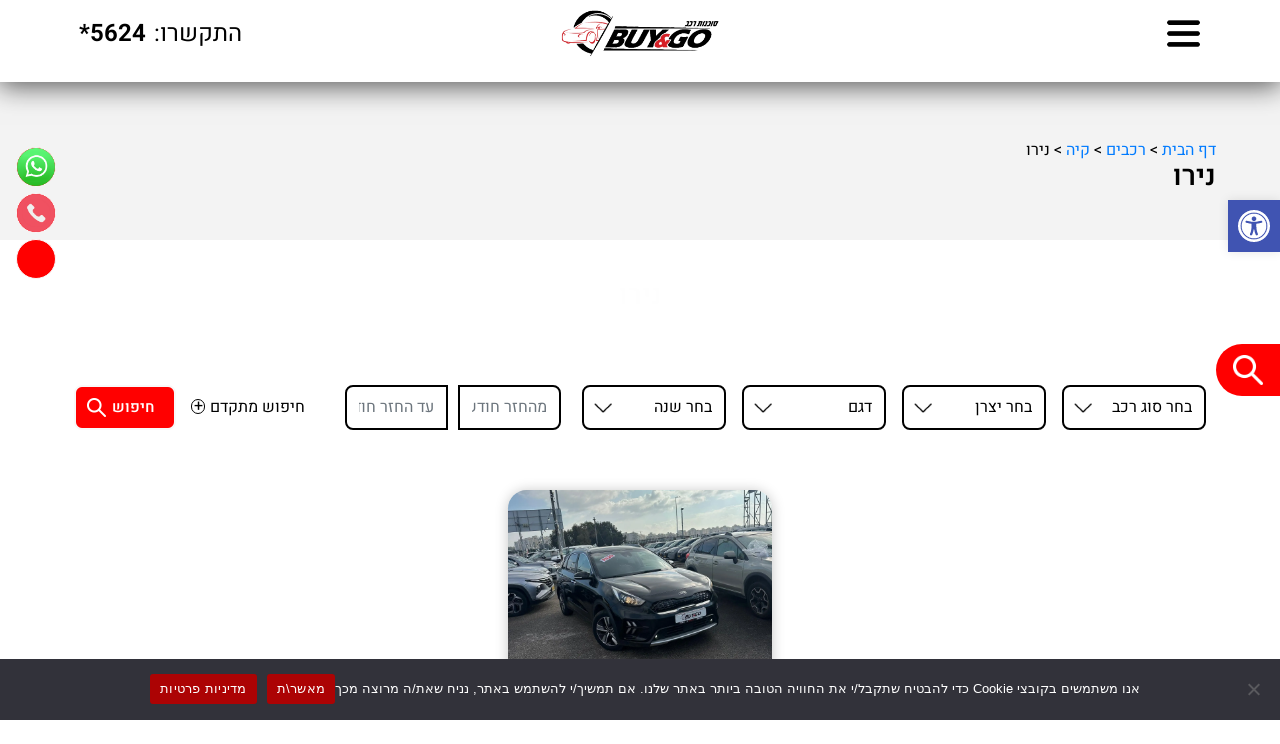

--- FILE ---
content_type: text/html; charset=UTF-8
request_url: https://buyandgo.co.il/product_brand/%D7%A0%D7%99%D7%A8%D7%95/
body_size: 21167
content:
<!DOCTYPE HTML>
<html dir="rtl" lang="he-IL">
<head>
    <meta charset="utf-8">
    <meta name="viewport" content="width=device-width, initial-scale=1.0, maximum-scale=1.0, user-scalable=no">
  	<link rel="icon" href="https://buyandgo.co.il/wp-content/uploads/2024/10/fav.png" type="image/x-icon" />  
    <link rel="stylesheet" href="https://use.fontawesome.com/releases/v5.2.0/css/all.css" integrity="sha384-hWVjflwFxL6sNzntih27bfxkr27PmbbK/iSvJ+a4+0owXq79v+lsFkW54bOGbiDQ" crossorigin="anonymous">
    <link rel="stylesheet" href="https://cdnjs.cloudflare.com/ajax/libs/font-awesome/6.4.2/css/all.min.css" integrity="sha512-z3gLpd7yknf1YoNbCzqRKc4qyor8gaKU1qmn+CShxbuBusANI9QpRohGBreCFkKxLhei6S9CQXFEbbKuqLg0DA==" crossorigin="anonymous" referrerpolicy="no-referrer" />
<!--  	<link rel="icon" href="--><!--favicon.ico" type="image/x-icon">-->
    <link rel="pingback" href="https://buyandgo.co.il/xmlrpc.php" />
    <meta name='robots' content='index, follow, max-image-preview:large, max-snippet:-1, max-video-preview:-1' />

	<!-- This site is optimized with the Yoast SEO plugin v23.5 - https://yoast.com/wordpress/plugins/seo/ -->
	<title>נירו - Buy&amp;Go</title>
	<link rel="canonical" href="https://buyandgo.co.il/product_brand/נירו/" />
	<meta property="og:locale" content="he_IL" />
	<meta property="og:type" content="article" />
	<meta property="og:title" content="נירו - Buy&amp;Go" />
	<meta property="og:url" content="https://buyandgo.co.il/product_brand/נירו/" />
	<meta property="og:site_name" content="Buy&amp;Go" />
	<meta name="twitter:card" content="summary_large_image" />
	<script type="application/ld+json" class="yoast-schema-graph">{"@context":"https://schema.org","@graph":[{"@type":"CollectionPage","@id":"https://buyandgo.co.il/product_brand/%d7%a0%d7%99%d7%a8%d7%95/","url":"https://buyandgo.co.il/product_brand/%d7%a0%d7%99%d7%a8%d7%95/","name":"נירו - Buy&amp;Go","isPartOf":{"@id":"https://buyandgo.co.il/#website"},"primaryImageOfPage":{"@id":"https://buyandgo.co.il/product_brand/%d7%a0%d7%99%d7%a8%d7%95/#primaryimage"},"image":{"@id":"https://buyandgo.co.il/product_brand/%d7%a0%d7%99%d7%a8%d7%95/#primaryimage"},"thumbnailUrl":"https://buyandgo.co.il/wp-content/uploads/2025/12/WhatsApp-Image-2025-12-14-at-10.20.48.jpeg","breadcrumb":{"@id":"https://buyandgo.co.il/product_brand/%d7%a0%d7%99%d7%a8%d7%95/#breadcrumb"},"inLanguage":"he-IL"},{"@type":"ImageObject","inLanguage":"he-IL","@id":"https://buyandgo.co.il/product_brand/%d7%a0%d7%99%d7%a8%d7%95/#primaryimage","url":"https://buyandgo.co.il/wp-content/uploads/2025/12/WhatsApp-Image-2025-12-14-at-10.20.48.jpeg","contentUrl":"https://buyandgo.co.il/wp-content/uploads/2025/12/WhatsApp-Image-2025-12-14-at-10.20.48.jpeg","width":1600,"height":1600},{"@type":"BreadcrumbList","@id":"https://buyandgo.co.il/product_brand/%d7%a0%d7%99%d7%a8%d7%95/#breadcrumb","itemListElement":[{"@type":"ListItem","position":1,"name":"דף הבית","item":"https://buyandgo.co.il/"},{"@type":"ListItem","position":2,"name":"רכבים","item":"https://buyandgo.co.il/product/"},{"@type":"ListItem","position":3,"name":"קיה","item":"https://buyandgo.co.il/product_brand/%d7%a7%d7%99%d7%94/"},{"@type":"ListItem","position":4,"name":"נירו"}]},{"@type":"WebSite","@id":"https://buyandgo.co.il/#website","url":"https://buyandgo.co.il/","name":"Buy&amp;Go","description":"","potentialAction":[{"@type":"SearchAction","target":{"@type":"EntryPoint","urlTemplate":"https://buyandgo.co.il/?s={search_term_string}"},"query-input":{"@type":"PropertyValueSpecification","valueRequired":true,"valueName":"search_term_string"}}],"inLanguage":"he-IL"}]}</script>
	<!-- / Yoast SEO plugin. -->


<link rel='dns-prefetch' href='//cdnjs.cloudflare.com' />
<link rel='stylesheet' id='wp-block-library-rtl-css' href='https://buyandgo.co.il/wp-includes/css/dist/block-library/style-rtl.min.css?ver=6.6.4' type='text/css' media='all' />
<style id='classic-theme-styles-inline-css' type='text/css'>
/*! This file is auto-generated */
.wp-block-button__link{color:#fff;background-color:#32373c;border-radius:9999px;box-shadow:none;text-decoration:none;padding:calc(.667em + 2px) calc(1.333em + 2px);font-size:1.125em}.wp-block-file__button{background:#32373c;color:#fff;text-decoration:none}
</style>
<style id='global-styles-inline-css' type='text/css'>
:root{--wp--preset--aspect-ratio--square: 1;--wp--preset--aspect-ratio--4-3: 4/3;--wp--preset--aspect-ratio--3-4: 3/4;--wp--preset--aspect-ratio--3-2: 3/2;--wp--preset--aspect-ratio--2-3: 2/3;--wp--preset--aspect-ratio--16-9: 16/9;--wp--preset--aspect-ratio--9-16: 9/16;--wp--preset--color--black: #000000;--wp--preset--color--cyan-bluish-gray: #abb8c3;--wp--preset--color--white: #ffffff;--wp--preset--color--pale-pink: #f78da7;--wp--preset--color--vivid-red: #cf2e2e;--wp--preset--color--luminous-vivid-orange: #ff6900;--wp--preset--color--luminous-vivid-amber: #fcb900;--wp--preset--color--light-green-cyan: #7bdcb5;--wp--preset--color--vivid-green-cyan: #00d084;--wp--preset--color--pale-cyan-blue: #8ed1fc;--wp--preset--color--vivid-cyan-blue: #0693e3;--wp--preset--color--vivid-purple: #9b51e0;--wp--preset--gradient--vivid-cyan-blue-to-vivid-purple: linear-gradient(135deg,rgba(6,147,227,1) 0%,rgb(155,81,224) 100%);--wp--preset--gradient--light-green-cyan-to-vivid-green-cyan: linear-gradient(135deg,rgb(122,220,180) 0%,rgb(0,208,130) 100%);--wp--preset--gradient--luminous-vivid-amber-to-luminous-vivid-orange: linear-gradient(135deg,rgba(252,185,0,1) 0%,rgba(255,105,0,1) 100%);--wp--preset--gradient--luminous-vivid-orange-to-vivid-red: linear-gradient(135deg,rgba(255,105,0,1) 0%,rgb(207,46,46) 100%);--wp--preset--gradient--very-light-gray-to-cyan-bluish-gray: linear-gradient(135deg,rgb(238,238,238) 0%,rgb(169,184,195) 100%);--wp--preset--gradient--cool-to-warm-spectrum: linear-gradient(135deg,rgb(74,234,220) 0%,rgb(151,120,209) 20%,rgb(207,42,186) 40%,rgb(238,44,130) 60%,rgb(251,105,98) 80%,rgb(254,248,76) 100%);--wp--preset--gradient--blush-light-purple: linear-gradient(135deg,rgb(255,206,236) 0%,rgb(152,150,240) 100%);--wp--preset--gradient--blush-bordeaux: linear-gradient(135deg,rgb(254,205,165) 0%,rgb(254,45,45) 50%,rgb(107,0,62) 100%);--wp--preset--gradient--luminous-dusk: linear-gradient(135deg,rgb(255,203,112) 0%,rgb(199,81,192) 50%,rgb(65,88,208) 100%);--wp--preset--gradient--pale-ocean: linear-gradient(135deg,rgb(255,245,203) 0%,rgb(182,227,212) 50%,rgb(51,167,181) 100%);--wp--preset--gradient--electric-grass: linear-gradient(135deg,rgb(202,248,128) 0%,rgb(113,206,126) 100%);--wp--preset--gradient--midnight: linear-gradient(135deg,rgb(2,3,129) 0%,rgb(40,116,252) 100%);--wp--preset--font-size--small: 13px;--wp--preset--font-size--medium: 20px;--wp--preset--font-size--large: 36px;--wp--preset--font-size--x-large: 42px;--wp--preset--spacing--20: 0.44rem;--wp--preset--spacing--30: 0.67rem;--wp--preset--spacing--40: 1rem;--wp--preset--spacing--50: 1.5rem;--wp--preset--spacing--60: 2.25rem;--wp--preset--spacing--70: 3.38rem;--wp--preset--spacing--80: 5.06rem;--wp--preset--shadow--natural: 6px 6px 9px rgba(0, 0, 0, 0.2);--wp--preset--shadow--deep: 12px 12px 50px rgba(0, 0, 0, 0.4);--wp--preset--shadow--sharp: 6px 6px 0px rgba(0, 0, 0, 0.2);--wp--preset--shadow--outlined: 6px 6px 0px -3px rgba(255, 255, 255, 1), 6px 6px rgba(0, 0, 0, 1);--wp--preset--shadow--crisp: 6px 6px 0px rgba(0, 0, 0, 1);}:where(.is-layout-flex){gap: 0.5em;}:where(.is-layout-grid){gap: 0.5em;}body .is-layout-flex{display: flex;}.is-layout-flex{flex-wrap: wrap;align-items: center;}.is-layout-flex > :is(*, div){margin: 0;}body .is-layout-grid{display: grid;}.is-layout-grid > :is(*, div){margin: 0;}:where(.wp-block-columns.is-layout-flex){gap: 2em;}:where(.wp-block-columns.is-layout-grid){gap: 2em;}:where(.wp-block-post-template.is-layout-flex){gap: 1.25em;}:where(.wp-block-post-template.is-layout-grid){gap: 1.25em;}.has-black-color{color: var(--wp--preset--color--black) !important;}.has-cyan-bluish-gray-color{color: var(--wp--preset--color--cyan-bluish-gray) !important;}.has-white-color{color: var(--wp--preset--color--white) !important;}.has-pale-pink-color{color: var(--wp--preset--color--pale-pink) !important;}.has-vivid-red-color{color: var(--wp--preset--color--vivid-red) !important;}.has-luminous-vivid-orange-color{color: var(--wp--preset--color--luminous-vivid-orange) !important;}.has-luminous-vivid-amber-color{color: var(--wp--preset--color--luminous-vivid-amber) !important;}.has-light-green-cyan-color{color: var(--wp--preset--color--light-green-cyan) !important;}.has-vivid-green-cyan-color{color: var(--wp--preset--color--vivid-green-cyan) !important;}.has-pale-cyan-blue-color{color: var(--wp--preset--color--pale-cyan-blue) !important;}.has-vivid-cyan-blue-color{color: var(--wp--preset--color--vivid-cyan-blue) !important;}.has-vivid-purple-color{color: var(--wp--preset--color--vivid-purple) !important;}.has-black-background-color{background-color: var(--wp--preset--color--black) !important;}.has-cyan-bluish-gray-background-color{background-color: var(--wp--preset--color--cyan-bluish-gray) !important;}.has-white-background-color{background-color: var(--wp--preset--color--white) !important;}.has-pale-pink-background-color{background-color: var(--wp--preset--color--pale-pink) !important;}.has-vivid-red-background-color{background-color: var(--wp--preset--color--vivid-red) !important;}.has-luminous-vivid-orange-background-color{background-color: var(--wp--preset--color--luminous-vivid-orange) !important;}.has-luminous-vivid-amber-background-color{background-color: var(--wp--preset--color--luminous-vivid-amber) !important;}.has-light-green-cyan-background-color{background-color: var(--wp--preset--color--light-green-cyan) !important;}.has-vivid-green-cyan-background-color{background-color: var(--wp--preset--color--vivid-green-cyan) !important;}.has-pale-cyan-blue-background-color{background-color: var(--wp--preset--color--pale-cyan-blue) !important;}.has-vivid-cyan-blue-background-color{background-color: var(--wp--preset--color--vivid-cyan-blue) !important;}.has-vivid-purple-background-color{background-color: var(--wp--preset--color--vivid-purple) !important;}.has-black-border-color{border-color: var(--wp--preset--color--black) !important;}.has-cyan-bluish-gray-border-color{border-color: var(--wp--preset--color--cyan-bluish-gray) !important;}.has-white-border-color{border-color: var(--wp--preset--color--white) !important;}.has-pale-pink-border-color{border-color: var(--wp--preset--color--pale-pink) !important;}.has-vivid-red-border-color{border-color: var(--wp--preset--color--vivid-red) !important;}.has-luminous-vivid-orange-border-color{border-color: var(--wp--preset--color--luminous-vivid-orange) !important;}.has-luminous-vivid-amber-border-color{border-color: var(--wp--preset--color--luminous-vivid-amber) !important;}.has-light-green-cyan-border-color{border-color: var(--wp--preset--color--light-green-cyan) !important;}.has-vivid-green-cyan-border-color{border-color: var(--wp--preset--color--vivid-green-cyan) !important;}.has-pale-cyan-blue-border-color{border-color: var(--wp--preset--color--pale-cyan-blue) !important;}.has-vivid-cyan-blue-border-color{border-color: var(--wp--preset--color--vivid-cyan-blue) !important;}.has-vivid-purple-border-color{border-color: var(--wp--preset--color--vivid-purple) !important;}.has-vivid-cyan-blue-to-vivid-purple-gradient-background{background: var(--wp--preset--gradient--vivid-cyan-blue-to-vivid-purple) !important;}.has-light-green-cyan-to-vivid-green-cyan-gradient-background{background: var(--wp--preset--gradient--light-green-cyan-to-vivid-green-cyan) !important;}.has-luminous-vivid-amber-to-luminous-vivid-orange-gradient-background{background: var(--wp--preset--gradient--luminous-vivid-amber-to-luminous-vivid-orange) !important;}.has-luminous-vivid-orange-to-vivid-red-gradient-background{background: var(--wp--preset--gradient--luminous-vivid-orange-to-vivid-red) !important;}.has-very-light-gray-to-cyan-bluish-gray-gradient-background{background: var(--wp--preset--gradient--very-light-gray-to-cyan-bluish-gray) !important;}.has-cool-to-warm-spectrum-gradient-background{background: var(--wp--preset--gradient--cool-to-warm-spectrum) !important;}.has-blush-light-purple-gradient-background{background: var(--wp--preset--gradient--blush-light-purple) !important;}.has-blush-bordeaux-gradient-background{background: var(--wp--preset--gradient--blush-bordeaux) !important;}.has-luminous-dusk-gradient-background{background: var(--wp--preset--gradient--luminous-dusk) !important;}.has-pale-ocean-gradient-background{background: var(--wp--preset--gradient--pale-ocean) !important;}.has-electric-grass-gradient-background{background: var(--wp--preset--gradient--electric-grass) !important;}.has-midnight-gradient-background{background: var(--wp--preset--gradient--midnight) !important;}.has-small-font-size{font-size: var(--wp--preset--font-size--small) !important;}.has-medium-font-size{font-size: var(--wp--preset--font-size--medium) !important;}.has-large-font-size{font-size: var(--wp--preset--font-size--large) !important;}.has-x-large-font-size{font-size: var(--wp--preset--font-size--x-large) !important;}
:where(.wp-block-post-template.is-layout-flex){gap: 1.25em;}:where(.wp-block-post-template.is-layout-grid){gap: 1.25em;}
:where(.wp-block-columns.is-layout-flex){gap: 2em;}:where(.wp-block-columns.is-layout-grid){gap: 2em;}
:root :where(.wp-block-pullquote){font-size: 1.5em;line-height: 1.6;}
</style>
<link rel='stylesheet' id='contact-form-7-css' href='https://buyandgo.co.il/wp-content/plugins/contact-form-7/includes/css/styles.css?ver=5.9.8' type='text/css' media='all' />
<link rel='stylesheet' id='contact-form-7-rtl-css' href='https://buyandgo.co.il/wp-content/plugins/contact-form-7/includes/css/styles-rtl.css?ver=5.9.8' type='text/css' media='all' />
<link rel='stylesheet' id='cookie-notice-front-css' href='https://buyandgo.co.il/wp-content/plugins/cookie-notice/css/front.min.css?ver=2.5.7' type='text/css' media='all' />
<link rel='stylesheet' id='leos_seo-frontend-css' href='https://buyandgo.co.il/wp-content/plugins/leos-seo/assets/css/frontend.css?ver=3.0.0' type='text/css' media='all' />
<link rel='stylesheet' id='bootstrap-css' href='https://buyandgo.co.il/wp-content/themes/centercar/assets/styles/bootstrap_app.css?ver=1' type='text/css' media='all' />
<link rel='stylesheet' id='slick-css-css' href='https://buyandgo.co.il/wp-content/themes/centercar/assets/plugins/slick/slick.css?ver=1' type='text/css' media='all' />
<link rel='stylesheet' id='slick-theme-css-css' href='https://buyandgo.co.il/wp-content/themes/centercar/assets/plugins/slick/slick-theme.css?ver=1' type='text/css' media='all' />
<link rel='stylesheet' id='lightbox-css-css' href='https://buyandgo.co.il/wp-content/themes/centercar/assets/plugins/lightbox/src/css/lightbox.css?ver=1' type='text/css' media='all' />
<link rel='stylesheet' id='app-style-css' href='https://buyandgo.co.il/wp-content/themes/centercar/assets/styles/styles.css?ver=1' type='text/css' media='all' />
<link rel='stylesheet' id='primary-style-css' href='https://buyandgo.co.il/wp-content/themes/centercar/style.css?ver=1.0' type='text/css' media='all' />
<link rel='stylesheet' id='pojo-a11y-css' href='https://buyandgo.co.il/wp-content/plugins/pojo-accessibility/assets/css/style.min.css?ver=1.0.0' type='text/css' media='all' />
<script type="text/javascript" id="cookie-notice-front-js-before">
/* <![CDATA[ */
var cnArgs = {"ajaxUrl":"https:\/\/buyandgo.co.il\/wp-admin\/admin-ajax.php","nonce":"b3789a2a4f","hideEffect":"fade","position":"bottom","onScroll":false,"onScrollOffset":100,"onClick":false,"cookieName":"cookie_notice_accepted","cookieTime":2592000,"cookieTimeRejected":2592000,"globalCookie":false,"redirection":false,"cache":true,"revokeCookies":false,"revokeCookiesOpt":"automatic"};
/* ]]> */
</script>
<script type="text/javascript" src="https://buyandgo.co.il/wp-content/plugins/cookie-notice/js/front.min.js?ver=2.5.7" id="cookie-notice-front-js"></script>
<script type="text/javascript" src="https://buyandgo.co.il/wp-includes/js/jquery/jquery.min.js?ver=3.7.1" id="jquery-core-js"></script>
<script type="text/javascript" src="https://buyandgo.co.il/wp-includes/js/jquery/jquery-migrate.min.js?ver=3.4.1" id="jquery-migrate-js"></script>
<script type="text/javascript" src="https://cdnjs.cloudflare.com/ajax/libs/popper.js/1.14.3/umd/popper.min.js?ver=1" id="popper-js"></script>
<script type="text/javascript" src="https://buyandgo.co.il/wp-content/themes/centercar/node_modules/bootstrap/dist/js/bootstrap.min.js?ver=1" id="bootstrap-js"></script>
<script type="text/javascript" src="https://buyandgo.co.il/wp-content/themes/centercar/node_modules/wow.js/dist/wow.min.js?ver=1" id="wow-js"></script>
<link rel="https://api.w.org/" href="https://buyandgo.co.il/wp-json/" /><link rel="EditURI" type="application/rsd+xml" title="RSD" href="https://buyandgo.co.il/xmlrpc.php?rsd" />
<meta name="generator" content="WordPress 6.6.4" />
<!-- Google tag (gtag.js) -->
<script async src="https://www.googletagmanager.com/gtag/js?id=AW-11470447985"></script>
<script>
  window.dataLayer = window.dataLayer || [];
  function gtag(){dataLayer.push(arguments);}
  gtag('js', new Date());

  gtag('config', 'AW-11470447985');
</script>

<!-- Google Tag Manager -->
<script>(function(w,d,s,l,i){w[l]=w[l]||[];w[l].push({'gtm.start':
new Date().getTime(),event:'gtm.js'});var f=d.getElementsByTagName(s)[0],
j=d.createElement(s),dl=l!='dataLayer'?'&l='+l:'';j.async=true;j.src=
'https://www.googletagmanager.com/gtm.js?id='+i+dl;f.parentNode.insertBefore(j,f);
})(window,document,'script','dataLayer','GTM-534DVGPC');</script>
<!-- End Google Tag Manager -->
<!-- Meta Pixel Code -->
<script>
!function(f,b,e,v,n,t,s)
{if(f.fbq)return;n=f.fbq=function(){n.callMethod?
n.callMethod.apply(n,arguments):n.queue.push(arguments)};
if(!f._fbq)f._fbq=n;n.push=n;n.loaded=!0;n.version='2.0';
n.queue=[];t=b.createElement(e);t.async=!0;
t.src=v;s=b.getElementsByTagName(e)[0];
s.parentNode.insertBefore(t,s)}(window, document,'script',
'https://connect.facebook.net/en_US/fbevents.js');
fbq('init', '1132991088563773');
fbq('track', 'PageView');
</script>
<noscript><img height="1" width="1" style="display:none"
src="https://www.facebook.com/tr?id=1132991088563773&ev=PageView&noscript=1"
/></noscript>
<!-- End Meta Pixel Code -->
<style type="text/css">.headers-map{top: 800px}.headers-map-toggle{}</style><div class="headers-map right hide"><button class="headers-map-toggle"><img src="https://buyandgo.co.il/wp-content/webp-express/webp-images/doc-root/wp-content/plugins/leos-seo/assets/img/default.png.webp" alt="button_icon" title="תוכן עניינים" /></button><div class="map-nav"></div></div><input type="hidden"><meta name="generator" content="Elementor 3.34.2; features: e_font_icon_svg, additional_custom_breakpoints; settings: css_print_method-internal, google_font-enabled, font_display-swap">
<style type="text/css">
#pojo-a11y-toolbar .pojo-a11y-toolbar-toggle a{ background-color: #4054b2;	color: #ffffff;}
#pojo-a11y-toolbar .pojo-a11y-toolbar-overlay, #pojo-a11y-toolbar .pojo-a11y-toolbar-overlay ul.pojo-a11y-toolbar-items.pojo-a11y-links{ border-color: #4054b2;}
body.pojo-a11y-focusable a:focus{ outline-style: solid !important;	outline-width: 1px !important;	outline-color: #FF0000 !important;}
#pojo-a11y-toolbar{ top: 200px !important;}
#pojo-a11y-toolbar .pojo-a11y-toolbar-overlay{ background-color: #ffffff;}
#pojo-a11y-toolbar .pojo-a11y-toolbar-overlay ul.pojo-a11y-toolbar-items li.pojo-a11y-toolbar-item a, #pojo-a11y-toolbar .pojo-a11y-toolbar-overlay p.pojo-a11y-toolbar-title{ color: #333333;}
#pojo-a11y-toolbar .pojo-a11y-toolbar-overlay ul.pojo-a11y-toolbar-items li.pojo-a11y-toolbar-item a.active{ background-color: #4054b2;	color: #ffffff;}
@media (max-width: 767px) { #pojo-a11y-toolbar { top: 170px !important; } }</style>			<style>
				.e-con.e-parent:nth-of-type(n+4):not(.e-lazyloaded):not(.e-no-lazyload),
				.e-con.e-parent:nth-of-type(n+4):not(.e-lazyloaded):not(.e-no-lazyload) * {
					background-image: none !important;
				}
				@media screen and (max-height: 1024px) {
					.e-con.e-parent:nth-of-type(n+3):not(.e-lazyloaded):not(.e-no-lazyload),
					.e-con.e-parent:nth-of-type(n+3):not(.e-lazyloaded):not(.e-no-lazyload) * {
						background-image: none !important;
					}
				}
				@media screen and (max-height: 640px) {
					.e-con.e-parent:nth-of-type(n+2):not(.e-lazyloaded):not(.e-no-lazyload),
					.e-con.e-parent:nth-of-type(n+2):not(.e-lazyloaded):not(.e-no-lazyload) * {
						background-image: none !important;
					}
				}
			</style>
			<link rel="icon" href="https://buyandgo.co.il/wp-content/uploads/2024/10/fav-94x94.png" sizes="32x32" />
<link rel="icon" href="https://buyandgo.co.il/wp-content/uploads/2024/10/fav-300x300.png" sizes="192x192" />
<link rel="apple-touch-icon" href="https://buyandgo.co.il/wp-content/uploads/2024/10/fav-300x300.png" />
<meta name="msapplication-TileImage" content="https://buyandgo.co.il/wp-content/uploads/2024/10/fav-300x300.png" />
    <!-- HTML5 Shim and Respond.js IE8 support of HTML5 elements and media queries -->
    <!-- WARNING: Respond.js doesn't work if you view the page via file:// -->
    <!--[if lt IE 9]>
    <script src="https://oss.maxcdn.com/libs/html5shiv/3.7.0/html5shiv.js"></script>
    <script src="https://oss.maxcdn.com/libs/respond.js/1.3.0/respond.min.js"></script>
    <![endif]-->
</head>
<body class="rtl archive tax-product_brand term-280 prod cookies-not-set elementor-default elementor-kit-3954">



<header class="header-base">
	<div class="drop-menu">
		<img src="https://buyandgo.co.il/wp-content/webp-express/webp-images/doc-root/wp-content/themes/centercar/assets/icons/close-menu.png.webp" class="close-menu">
		<nav class="drop-nav">
			<div class="menu-header-menu-container"><ul id="menu-header-menu" class=""><li id="menu-item-33" class="menu-item menu-item-type-post_type menu-item-object-page menu-item-home menu-item-33"><a href="https://buyandgo.co.il/">ראשי</a></li>
<li id="menu-item-180" class="menu-item menu-item-type-post_type menu-item-object-page menu-item-180"><a href="https://buyandgo.co.il/%d7%90%d7%95%d7%93%d7%95%d7%aa/">אודות</a></li>
<li id="menu-item-2379" class="menu-item menu-item-type-custom menu-item-object-custom menu-item-2379"><a href="https://buyandgo.co.il/%D7%9E%D7%9B%D7%95%D7%A0%D7%99%D7%95%D7%AA-%D7%9C%D7%9E%D7%9B%D7%99%D7%A8%D7%94/">מאגר רכבים</a></li>
<li id="menu-item-1209" class="menu-item menu-item-type-post_type menu-item-object-page menu-item-has-children menu-item-1209"><a href="https://buyandgo.co.il/%d7%9e%d7%9b%d7%95%d7%a0%d7%99%d7%95%d7%aa-%d7%9c%d7%9e%d7%9b%d7%99%d7%a8%d7%94/">מכוניות למכירה</a>
<ul class="sub-menu">
	<li id="menu-item-1309" class="menu-item menu-item-type-taxonomy menu-item-object-product_cat menu-item-1309"><a href="https://buyandgo.co.il/product_cat/%d7%a8%d7%9b%d7%91%d7%99-%d7%a2%d7%91%d7%95%d7%93%d7%94/">רכבי עבודה</a></li>
	<li id="menu-item-1305" class="menu-item menu-item-type-taxonomy menu-item-object-product_cat menu-item-1305"><a href="https://buyandgo.co.il/product_cat/%d7%92%d7%99%d7%a4%d7%99%d7%9d-%d7%99%d7%93-%d7%a9%d7%a0%d7%99%d7%94/">ג'יפים יד שנייה</a></li>
	<li id="menu-item-1302" class="menu-item menu-item-type-taxonomy menu-item-object-product_cat menu-item-1302"><a href="https://buyandgo.co.il/product_cat/0-%d7%a7%d7%99%d7%9c%d7%95%d7%9e%d7%98%d7%a8/">רכבי 0 ק&quot;מ חדש</a></li>
	<li id="menu-item-1304" class="menu-item menu-item-type-taxonomy menu-item-object-product_cat menu-item-1304"><a href="https://buyandgo.co.il/product_cat/%d7%a8%d7%9b%d7%91-%d7%97%d7%a9%d7%9e%d7%9c%d7%99/">רכב חשמלי</a></li>
	<li id="menu-item-1308" class="menu-item menu-item-type-taxonomy menu-item-object-product_cat menu-item-1308"><a href="https://buyandgo.co.il/product_cat/%d7%a8%d7%9b%d7%91%d7%99-%d7%99%d7%95%d7%a7%d7%a8%d7%94-%d7%a1%d7%a4%d7%95%d7%a8%d7%98/">רכבי יוקרה ספורט</a></li>
	<li id="menu-item-1303" class="menu-item menu-item-type-taxonomy menu-item-object-product_cat menu-item-1303"><a href="https://buyandgo.co.il/product_cat/%d7%a8%d7%9b%d7%91%d7%99-%d7%9e%d7%99%d7%a0%d7%99/">רכבי מיני</a></li>
	<li id="menu-item-1306" class="menu-item menu-item-type-taxonomy menu-item-object-product_cat menu-item-1306"><a href="https://buyandgo.co.il/product_cat/%d7%a8%d7%9b%d7%91%d7%99-%d7%99%d7%93-2/">רכבי יד 2</a></li>
</ul>
</li>
<li id="menu-item-34" class="menu-item menu-item-type-post_type menu-item-object-page menu-item-34"><a href="https://buyandgo.co.il/%d7%a6%d7%95%d7%a8-%d7%a7%d7%a9%d7%a8/">צור קשר</a></li>
</ul></div>		</nav>
	</div>
    <div class="container-fluid">
        <div class="row justify-content-between align-items-center">
            <div class="col-xl-5 col-sm col-2 d-flex justify-content-start align-items-center">
				<img src="https://buyandgo.co.il/wp-content/webp-express/webp-images/doc-root/wp-content/uploads/2024/12/more.png.webp" class="menu-trigger">
            </div>
						<div class="col-xl col-sm-4 col-8">
				<a href="/" class="logo">
					<img src="https://buyandgo.co.il/wp-content/webp-express/webp-images/doc-root/wp-content/uploads/2023/11/new-logo-balck-czat.png.webp" alt="logo">
				</a>
			</div>
							<div class="col-xl-5 col-sm col-2 d-flex align-items-center justify-content-end">
					<a href="tel:*5624" class="header-tel d-flex justify-content-center align-items-center nomobile">
						<span class="tel-number ml-2">התקשרו: </span>
						<span class="tel-number">
							*5624						</span>
						<img src="https://buyandgo.co.il/wp-content/webp-express/webp-images/doc-root/wp-content/themes/centercar/assets/icons/form-tel.png.webp">
					</a>
				</div>
			        </div>
    </div>
</header>

<div class="search-trigger"></div>
  <div class="pop-search">
	<div class="pop-search-line">
		
<div class="property-search-section">
	<div class="container-fluid">
		<div class="row justify-content-center">
			<div class="col-11 property-search">
				<form method="get" action="/מכוניות-למכירה/">
					<div class="row align-items-end">
																			<div class="form-group col-md-6 col-xl">
								<select id="inputTypeCar" name="car-type" class="form-control">
									<option selected disabled>בחר סוג רכב</option>
																			<option value="202">ג’יפים 0 ק"מ חדש</option>
																			<option value="70">ג’יפים יד שניה</option>
																			<option value="71">רכב חשמלי</option>
																			<option value="72">רכבי 0 ק"מ חדש</option>
																			<option value="311">רכבי 7 מקומות</option>
																			<option value="69">רכבי יד 2</option>
																			<option value="67">רכבי יוקרה ספורט</option>
																			<option value="47">רכבי מיני</option>
																			<option value="48">רכבי עבודה</option>
																	</select>
							</div>
																			<div class="form-group col-md-6 col-lg-6 col-xl">
								<select id="inputBrand" name="inputBrand" class="form-control">
									<option  disabled selected>בחר יצרן</option>
																			<option value="351" data-id="351">
											Today SunShine										</option>
																			<option value="334" data-id="334">
											Zeekr X										</option>
																			<option value="74" data-id="74">
											אאודי										</option>
																			<option value="457" data-id="457">
											אומודה										</option>
																			<option value="75" data-id="75">
											אופל										</option>
																			<option value="347" data-id="347">
											איווקו מיניבוס										</option>
																			<option value="76" data-id="76">
											אינפיניטי										</option>
																			<option value="77" data-id="77">
											איסוזו										</option>
																			<option value="448" data-id="448">
											אמ ג'י										</option>
																			<option value="78" data-id="78">
											ב.מ.וו										</option>
																			<option value="413" data-id="413">
											בי-ווי-די										</option>
																			<option value="400" data-id="400">
											ג'אקו										</option>
																			<option value="79" data-id="79">
											ג'יפ										</option>
																			<option value="385" data-id="385">
											דאצ'יה										</option>
																			<option value="348" data-id="348">
											דאצ'יה סנדרו										</option>
																			<option value="370" data-id="370">
											דודג'										</option>
																			<option value="432" data-id="432">
											דונגפנג										</option>
																			<option value="80" data-id="80">
											הונדה										</option>
																			<option value="81" data-id="81">
											וולוו										</option>
																			<option value="82" data-id="82">
											טויוטה										</option>
																			<option value="436" data-id="436">
											טסלה										</option>
																			<option value="83" data-id="83">
											יגואר										</option>
																			<option value="84" data-id="84">
											יונדאי										</option>
																			<option value="379" data-id="379">
											ימאהה										</option>
																			<option value="403" data-id="403">
											לינק אנד קו										</option>
																			<option value="345" data-id="345">
											ליפמוטור										</option>
																			<option value="257" data-id="257">
											לנד רובר										</option>
																			<option value="410" data-id="410">
											לקסוס										</option>
																			<option value="85" data-id="85">
											מאזדה										</option>
																			<option value="442" data-id="442">
											מזראטי										</option>
																			<option value="315" data-id="315">
											מזראטי לבנטה										</option>
																			<option value="245" data-id="245">
											מיני										</option>
																			<option value="86" data-id="86">
											מיצובישי										</option>
																			<option value="87" data-id="87">
											מרצדס בנץ										</option>
																			<option value="88" data-id="88">
											ניסאן										</option>
																			<option value="366" data-id="366">
											סאנגיונג										</option>
																			<option value="89" data-id="89">
											סובארו										</option>
																			<option value="356" data-id="356">
											סוזוקי										</option>
																			<option value="349" data-id="349">
											סוזוקי SX4 קרוסאובר										</option>
																			<option value="90" data-id="90">
											סיאט										</option>
																			<option value="91" data-id="91">
											סיטרואן										</option>
																			<option value="92" data-id="92">
											סקודה										</option>
																			<option value="93" data-id="93">
											סרס										</option>
																			<option value="290" data-id="290">
											פולקסווגן										</option>
																			<option value="176" data-id="176">
											פולריס										</option>
																			<option value="240" data-id="240">
											פורד										</option>
																			<option value="269" data-id="269">
											פורשה										</option>
																			<option value="199" data-id="199">
											פיאט										</option>
																			<option value="94" data-id="94">
											פיג'ו										</option>
																			<option value="375" data-id="375">
											צ'רי										</option>
																			<option value="174" data-id="174">
											קאדילק										</option>
																			<option value="391" data-id="391">
											קאן אם										</option>
																			<option value="95" data-id="95">
											קיה										</option>
																			<option value="383" data-id="383">
											רינג' רובר										</option>
																			<option value="96" data-id="96">
											רנו										</option>
																			<option value="97" data-id="97">
											שברולט										</option>
																	</select>
							</div>
												<div class="form-group col-md-6 col-lg-6 col-xl">
							<select id="inputmodel" name="inputmodel" class="form-control inputmodel">
								<option value="placeholder" disabled selected>דגם</option>
							</select>
						</div>
													<div class="form-group col-md-6 col-lg-6 col-xl">
								<select id="inputYear" name="car-year" class="form-control">
									<option selected disabled>בחר שנה</option>
																			<option value="302">2005</option>
																			<option value="394">2006</option>
																			<option value="164">2007</option>
																			<option value="181">2008</option>
																			<option value="169">2009</option>
																			<option value="160">2010</option>
																			<option value="161">2011</option>
																			<option value="166">2012</option>
																			<option value="159">2013</option>
																			<option value="168">2014</option>
																			<option value="167">2015</option>
																			<option value="163">2016</option>
																			<option value="156">2017</option>
																			<option value="162">2018</option>
																			<option value="19">2019</option>
																			<option value="155">2020</option>
																			<option value="158">2021</option>
																			<option value="66">2022</option>
																			<option value="151">2023</option>
																			<option value="276">2024</option>
																			<option value="389">2025</option>
																			<option value="455">2026</option>
																	</select>
							</div>
												<div class="form-group col-md-6 col-xl price-group fb8" style="">
							<div class="input-group d-flex flex-row flex-sm-wrap flex-nowrap">
								<input type="text" class="form-control" id="inputPrice" name="price-from" placeholder="מהחזר חודשי">
								<input type="text" class="form-control" id="inputPrice2" name="price-to" placeholder="עד החזר חודשי">
							</div>
						</div>
						<div class="form-group col-md-6 col-lg col-xl-auto d-flex align-items-end form-buttons">
							<div class="input-group">
								<button type="button" class="btn btn-primary btn-advanced">חיפוש מתקדם</button>
								<button type="submit" class="btn btn-primary btn-search">חיפוש</button>
							</div>
						</div>
					</div>
					<div id="advanced-form" class="col-12">
						<div class="padding-form">
							<hr>
							<div class="row">
								<div class="form-group col-md-6 col-xl-3">
									<label for="inputRun">קילומטראז’</label>
									<div class="input-group">
										<input type="text" class="form-control" name="run-from" id="inputRun" placeholder="מ-">
										<input type="text" class="form-control" name="run-to" id="inputRun" placeholder="עד-">
									</div>
								</div>
																	<div class="form-group col-md-6 col-xl">
										<label for="inputHand">יד</label>
										<select id="inputHand" name="car-hand" class="form-control">
											<option selected disabled>יד</option>
																							<option value="62">00 בעלים קודמים</option>
																							<option value="56">01 בעלים קודמים</option>
																							<option value="187">02 בעלים קודמים</option>
																							<option value="192">03 בעלים קודמים</option>
																							<option value="242">04 בעלים קודמים</option>
																							<option value="190">05 בעלים קודמים</option>
																							<option value="250">06 בעלים קודמים</option>
																							<option value="256">07 בעלים קודמים</option>
																							<option value="261">08 בעלים +</option>
																							<option value="49">הלקוח ירשם יד ראשונה</option>
																					</select>
									</div>
																									<div class="form-group col-md-6 col-xl">
										<label for="inputOwn">בעלות נוכחית</label>
										<select id="inputOwn" name="car-own" class="form-control">
											<option selected disabled>בעלות נוכחית</option>
																							<option value="45">00 יבוא זעיר</option>
																							<option value="339">דיפלומטי</option>
																							<option value="230">השכרה לשעבר</option>
																							<option value="450">חברה לשעבר</option>
																							<option value="229">ייבוא אישי</option>
																							<option value="191">ליסינג לשעבר</option>
																							<option value="231">מדינת ישראל לשעבר</option>
																							<option value="232">מונית לשעבר</option>
																							<option value="55">פרטי</option>
																					</select>
									</div>
																									<div class="form-group col-md-6 col-xl">
										<label for="inputColor">צבע</label>
										<select id="inputColor" name="car-color" class="form-control">
											<option selected disabled>בחר צבע</option>
																							<option value="244">+ לבן</option>
																							<option value="165">אדום</option>
																							<option value="188">אפור</option>
																							<option value="355">בהיר</option>
																							<option value="221">בורדו</option>
																							<option value="227">בז'</option>
																							<option value="292">ורוד בהיר</option>
																							<option value="228">זהב</option>
																							<option value="196">חום</option>
																							<option value="397">טורכיז</option>
																							<option value="220">יין</option>
																							<option value="226">ירוק</option>
																							<option value="219">כהה</option>
																							<option value="223">כחול</option>
																							<option value="157">כסף</option>
																							<option value="317">כתום</option>
																							<option value="26">לבן</option>
																							<option value="215">מאט</option>
																							<option value="216">מטאלי</option>
																							<option value="214">מטאלי</option>
																							<option value="217">מטאלי</option>
																							<option value="222">מטאלי</option>
																							<option value="247">מטאלי</option>
																							<option value="213">מטאלי</option>
																							<option value="218">מטאלי</option>
																							<option value="189">עכבר</option>
																							<option value="275">פלטינה</option>
																							<option value="212">פנינה</option>
																							<option value="225">צהוב</option>
																							<option value="421">צהוב</option>
																							<option value="307">קרם</option>
																							<option value="326">קרמיקה</option>
																							<option value="24">שחור</option>
																							<option value="195">שמפניה</option>
																							<option value="224">תכלת</option>
																					</select>
									</div>
															</div>
							<hr>
							<div class="row">
								<div class="form-group col-md-6 col-xl-3">
									<label for="inputVolume">נפח מנוע (בסמ”ק)</label>
									<div class="input-group">
										<input type="text" class="form-control" name="volume-from" id="inputVolume" placeholder="מ-">
										<input type="text" class="form-control" name="volume-to" id="inputVolume" placeholder="עד-">
									</div>
								</div>
																	<div class="form-group col-md-6 col-xl">
										<label for="inputEngine">סוג מנוע</label>
										<select id="inputEngine" name="car-engine" class="form-control">
											<option selected disabled>סוג מנוע</option>
																							<option value="34">בנזין</option>
																							<option value="205">היברידי</option>
																							<option value="61">חשמלי</option>
																							<option value="206">טווין טורבו בנזין</option>
																							<option value="193">טורבו בנזין</option>
																							<option value="204">טורבו דיזל</option>
																							<option value="417">פלאג אין</option>
																							<option value="208">פלאג אין טווין טורבו</option>
																							<option value="207">פלאג אין טורבו</option>
																					</select>
									</div>
																									<div class="form-group col-md-6 col-xl">
										<label for="inputBox">תיבת הילוכים</label>
										<select id="inputBox" name="car-box" class="form-control">
											<option selected disabled>תיבת הילוכים</option>
																							<option value="236">2X4</option>
																							<option value="235">2X4</option>
																							<option value="234">4X4</option>
																							<option value="233">4X4</option>
																							<option value="29">אוטומטי</option>
																							<option value="238">הנעה אחורית</option>
																							<option value="237">הנעה אחורית</option>
																							<option value="30">ידני</option>
																					</select>
									</div>
															</div>
							<hr>
							<div class="row">
								<div class="form-group col">
									<label for="inputFree">חיפוש חופשי</label>
									<input type="text" name="search-query" class="form-control" id="inputFree">
								</div>
							</div>
							<hr>
							<div class="form-group col-12 text-center position-relative mt-4">
								<button type="submit" class="btn btn-primary btn-search">חיפוש</button>
								<input type="reset" class="button-reset button-shop" value="נקה">
							</div>
						</div>
					</div>
				</form>
			</div>
		</div>
	</div>
</div>	</div>
</div>
<div class="fix-wrap">
	<div class="socials-fix">
					<a href="https://api.whatsapp.com/send?phone=972584000080" target="_blank" class="social-link">
				<img src="https://buyandgo.co.il/wp-content/themes/centercar/assets/icons/foo-whatsapp.png" class="footer-icon" />
			</a>
							<a href="tel:*5624" target="_blank" class="social-link">
				<img src="https://buyandgo.co.il/wp-content/themes/centercar/assets/icons/foo-call.png" class="footer-icon" />
			</a>
		      
      			<div class="pop-trigger social-link">
					</div>
        
	</div>
  </div>


<section class="pop-form">
	<div class="container">
		<div class="row justify-content-center">
			<div class="col-xl-9 col-lg-10 col-md-11 col-12 d-flex justify-content-center">
				<div class="float-form">
					<span class="close-form">
						<i class="far fa-times-circle"></i>
					</span>
					<div class="post-form-wrap">
													<h4 class="single-form-title">נשמח לעזור לכם בבחירת רכב ולצאת לנסיעת מבחן עוד היום!</h4>
																								
<div class="wpcf7 no-js" id="wpcf7-f12-o1" lang="he-IL" dir="rtl">
<div class="screen-reader-response"><p role="status" aria-live="polite" aria-atomic="true"></p> <ul></ul></div>
<form action="/product_brand/%D7%A0%D7%99%D7%A8%D7%95/#wpcf7-f12-o1" method="post" class="wpcf7-form init use-floating-validation-tip" aria-label="Contact form" novalidate="novalidate" data-status="init">
<div style="display: none;">
<input type="hidden" name="_wpcf7" value="12" />
<input type="hidden" name="_wpcf7_version" value="5.9.8" />
<input type="hidden" name="_wpcf7_locale" value="he_IL" />
<input type="hidden" name="_wpcf7_unit_tag" value="wpcf7-f12-o1" />
<input type="hidden" name="_wpcf7_container_post" value="0" />
<input type="hidden" name="_wpcf7_posted_data_hash" value="" />
</div>
<div class="form-row d-flex justify-content-center align-items-stretch">
	<div class="col-12">
		<p><span class="wpcf7-form-control-wrap" data-name="your-name"><input size="40" maxlength="400" class="wpcf7-form-control wpcf7-text wpcf7-validates-as-required" aria-required="true" aria-invalid="false" placeholder="שם מלא:" value="" type="text" name="your-name" /></span>
		</p>
	</div>
	<div class="col-12">
		<p><span class="wpcf7-form-control-wrap" data-name="your-phone"><input size="40" maxlength="400" class="wpcf7-form-control wpcf7-tel wpcf7-validates-as-required wpcf7-text wpcf7-validates-as-tel" aria-required="true" aria-invalid="false" placeholder="טלפון:" value="" type="tel" name="your-phone" /></span>
		</p>
	</div>
	<div class="col-12">
		<p><span class="wpcf7-form-control-wrap" data-name="your-email"><input size="40" maxlength="400" class="wpcf7-form-control wpcf7-email wpcf7-validates-as-required wpcf7-text wpcf7-validates-as-email" aria-required="true" aria-invalid="false" placeholder="מייל:" value="" type="email" name="your-email" /></span>
		</p>
	</div>
	<div class="col-12">
		<p><input class="wpcf7-form-control wpcf7-submit has-spinner" type="submit" value="שלח פרטים" />
		</p>
	</div>
</div><div class="wpcf7-response-output" aria-hidden="true"></div>
</form>
</div>
					</div>
				</div>
			</div>
		</div>
	</div>
</section>
	<section class="contact_form">
		<div>
							<a href="tel:*5624" style="background-color : #ff0000">
					<img src="https://buyandgo.co.il/wp-content/webp-express/webp-images/doc-root/wp-content/uploads/2023/12/1.png.webp" />
				</a>
							<a href="https://api.whatsapp.com/send?phone=972584000080" style="background-color : #81d742">
					<img src="https://buyandgo.co.il/wp-content/webp-express/webp-images/doc-root/wp-content/uploads/2023/12/2.png.webp" />
				</a>
					</div>
	</section>

<article class="page-body">
	<div class="main-top-page base-page-top small-hide">
	<div class="main-top-back">
		<div class="page-title-breads">
			<p id="breadcrumbs"><span><span><a href="https://buyandgo.co.il/">דף הבית</a></span> &gt; <span><a href="https://buyandgo.co.il/product/">רכבים</a></span> &gt; <span><a href="https://buyandgo.co.il/product_brand/%d7%a7%d7%99%d7%94/">קיה</a></span> &gt; <span class="breadcrumb_last" aria-current="page">נירו</span></span></p>							<h1 class="page-title">
					נירו				</h1>
					</div>
	</div>
	</div>
	<div class="container pt-4 pb-3">
		<div class="row justify-content-center">
			<div class="col-xl-8 col-lg-9 col-sm-10 col-11">
				<h4 class="base-title-white">נירו</h4>
				<div class="base-output-card">
									</div>
			</div>
		</div>
	</div>
	
<div class="property-search-section">
	<div class="container-fluid">
		<div class="row justify-content-center">
			<div class="col-11 property-search">
				<form method="get" action="/מכוניות-למכירה/">
					<div class="row align-items-end">
																			<div class="form-group col-md-6 col-xl">
								<select id="inputTypeCar" name="car-type" class="form-control">
									<option selected disabled>בחר סוג רכב</option>
																			<option value="202">ג’יפים 0 ק"מ חדש</option>
																			<option value="70">ג’יפים יד שניה</option>
																			<option value="71">רכב חשמלי</option>
																			<option value="72">רכבי 0 ק"מ חדש</option>
																			<option value="311">רכבי 7 מקומות</option>
																			<option value="69">רכבי יד 2</option>
																			<option value="67">רכבי יוקרה ספורט</option>
																			<option value="47">רכבי מיני</option>
																			<option value="48">רכבי עבודה</option>
																	</select>
							</div>
																			<div class="form-group col-md-6 col-lg-6 col-xl">
								<select id="inputBrand" name="inputBrand" class="form-control">
									<option  disabled selected>בחר יצרן</option>
																			<option value="351" data-id="351">
											Today SunShine										</option>
																			<option value="334" data-id="334">
											Zeekr X										</option>
																			<option value="74" data-id="74">
											אאודי										</option>
																			<option value="457" data-id="457">
											אומודה										</option>
																			<option value="75" data-id="75">
											אופל										</option>
																			<option value="347" data-id="347">
											איווקו מיניבוס										</option>
																			<option value="76" data-id="76">
											אינפיניטי										</option>
																			<option value="77" data-id="77">
											איסוזו										</option>
																			<option value="448" data-id="448">
											אמ ג'י										</option>
																			<option value="78" data-id="78">
											ב.מ.וו										</option>
																			<option value="413" data-id="413">
											בי-ווי-די										</option>
																			<option value="400" data-id="400">
											ג'אקו										</option>
																			<option value="79" data-id="79">
											ג'יפ										</option>
																			<option value="385" data-id="385">
											דאצ'יה										</option>
																			<option value="348" data-id="348">
											דאצ'יה סנדרו										</option>
																			<option value="370" data-id="370">
											דודג'										</option>
																			<option value="432" data-id="432">
											דונגפנג										</option>
																			<option value="80" data-id="80">
											הונדה										</option>
																			<option value="81" data-id="81">
											וולוו										</option>
																			<option value="82" data-id="82">
											טויוטה										</option>
																			<option value="436" data-id="436">
											טסלה										</option>
																			<option value="83" data-id="83">
											יגואר										</option>
																			<option value="84" data-id="84">
											יונדאי										</option>
																			<option value="379" data-id="379">
											ימאהה										</option>
																			<option value="403" data-id="403">
											לינק אנד קו										</option>
																			<option value="345" data-id="345">
											ליפמוטור										</option>
																			<option value="257" data-id="257">
											לנד רובר										</option>
																			<option value="410" data-id="410">
											לקסוס										</option>
																			<option value="85" data-id="85">
											מאזדה										</option>
																			<option value="442" data-id="442">
											מזראטי										</option>
																			<option value="315" data-id="315">
											מזראטי לבנטה										</option>
																			<option value="245" data-id="245">
											מיני										</option>
																			<option value="86" data-id="86">
											מיצובישי										</option>
																			<option value="87" data-id="87">
											מרצדס בנץ										</option>
																			<option value="88" data-id="88">
											ניסאן										</option>
																			<option value="366" data-id="366">
											סאנגיונג										</option>
																			<option value="89" data-id="89">
											סובארו										</option>
																			<option value="356" data-id="356">
											סוזוקי										</option>
																			<option value="349" data-id="349">
											סוזוקי SX4 קרוסאובר										</option>
																			<option value="90" data-id="90">
											סיאט										</option>
																			<option value="91" data-id="91">
											סיטרואן										</option>
																			<option value="92" data-id="92">
											סקודה										</option>
																			<option value="93" data-id="93">
											סרס										</option>
																			<option value="290" data-id="290">
											פולקסווגן										</option>
																			<option value="176" data-id="176">
											פולריס										</option>
																			<option value="240" data-id="240">
											פורד										</option>
																			<option value="269" data-id="269">
											פורשה										</option>
																			<option value="199" data-id="199">
											פיאט										</option>
																			<option value="94" data-id="94">
											פיג'ו										</option>
																			<option value="375" data-id="375">
											צ'רי										</option>
																			<option value="174" data-id="174">
											קאדילק										</option>
																			<option value="391" data-id="391">
											קאן אם										</option>
																			<option value="95" data-id="95">
											קיה										</option>
																			<option value="383" data-id="383">
											רינג' רובר										</option>
																			<option value="96" data-id="96">
											רנו										</option>
																			<option value="97" data-id="97">
											שברולט										</option>
																	</select>
							</div>
												<div class="form-group col-md-6 col-lg-6 col-xl">
							<select id="inputmodel" name="inputmodel" class="form-control inputmodel">
								<option value="placeholder" disabled selected>דגם</option>
							</select>
						</div>
													<div class="form-group col-md-6 col-lg-6 col-xl">
								<select id="inputYear" name="car-year" class="form-control">
									<option selected disabled>בחר שנה</option>
																			<option value="302">2005</option>
																			<option value="394">2006</option>
																			<option value="164">2007</option>
																			<option value="181">2008</option>
																			<option value="169">2009</option>
																			<option value="160">2010</option>
																			<option value="161">2011</option>
																			<option value="166">2012</option>
																			<option value="159">2013</option>
																			<option value="168">2014</option>
																			<option value="167">2015</option>
																			<option value="163">2016</option>
																			<option value="156">2017</option>
																			<option value="162">2018</option>
																			<option value="19">2019</option>
																			<option value="155">2020</option>
																			<option value="158">2021</option>
																			<option value="66">2022</option>
																			<option value="151">2023</option>
																			<option value="276">2024</option>
																			<option value="389">2025</option>
																			<option value="455">2026</option>
																	</select>
							</div>
												<div class="form-group col-md-6 col-xl price-group fb8" style="">
							<div class="input-group d-flex flex-row flex-sm-wrap flex-nowrap">
								<input type="text" class="form-control" id="inputPrice" name="price-from" placeholder="מהחזר חודשי">
								<input type="text" class="form-control" id="inputPrice2" name="price-to" placeholder="עד החזר חודשי">
							</div>
						</div>
						<div class="form-group col-md-6 col-lg col-xl-auto d-flex align-items-end form-buttons">
							<div class="input-group">
								<button type="button" class="btn btn-primary btn-advanced">חיפוש מתקדם</button>
								<button type="submit" class="btn btn-primary btn-search">חיפוש</button>
							</div>
						</div>
					</div>
					<div id="advanced-form" class="col-12">
						<div class="padding-form">
							<hr>
							<div class="row">
								<div class="form-group col-md-6 col-xl-3">
									<label for="inputRun">קילומטראז’</label>
									<div class="input-group">
										<input type="text" class="form-control" name="run-from" id="inputRun" placeholder="מ-">
										<input type="text" class="form-control" name="run-to" id="inputRun" placeholder="עד-">
									</div>
								</div>
																	<div class="form-group col-md-6 col-xl">
										<label for="inputHand">יד</label>
										<select id="inputHand" name="car-hand" class="form-control">
											<option selected disabled>יד</option>
																							<option value="62">00 בעלים קודמים</option>
																							<option value="56">01 בעלים קודמים</option>
																							<option value="187">02 בעלים קודמים</option>
																							<option value="192">03 בעלים קודמים</option>
																							<option value="242">04 בעלים קודמים</option>
																							<option value="190">05 בעלים קודמים</option>
																							<option value="250">06 בעלים קודמים</option>
																							<option value="256">07 בעלים קודמים</option>
																							<option value="261">08 בעלים +</option>
																							<option value="49">הלקוח ירשם יד ראשונה</option>
																					</select>
									</div>
																									<div class="form-group col-md-6 col-xl">
										<label for="inputOwn">בעלות נוכחית</label>
										<select id="inputOwn" name="car-own" class="form-control">
											<option selected disabled>בעלות נוכחית</option>
																							<option value="45">00 יבוא זעיר</option>
																							<option value="339">דיפלומטי</option>
																							<option value="230">השכרה לשעבר</option>
																							<option value="450">חברה לשעבר</option>
																							<option value="229">ייבוא אישי</option>
																							<option value="191">ליסינג לשעבר</option>
																							<option value="231">מדינת ישראל לשעבר</option>
																							<option value="232">מונית לשעבר</option>
																							<option value="55">פרטי</option>
																					</select>
									</div>
																									<div class="form-group col-md-6 col-xl">
										<label for="inputColor">צבע</label>
										<select id="inputColor" name="car-color" class="form-control">
											<option selected disabled>בחר צבע</option>
																							<option value="244">+ לבן</option>
																							<option value="165">אדום</option>
																							<option value="188">אפור</option>
																							<option value="355">בהיר</option>
																							<option value="221">בורדו</option>
																							<option value="227">בז'</option>
																							<option value="292">ורוד בהיר</option>
																							<option value="228">זהב</option>
																							<option value="196">חום</option>
																							<option value="397">טורכיז</option>
																							<option value="220">יין</option>
																							<option value="226">ירוק</option>
																							<option value="219">כהה</option>
																							<option value="223">כחול</option>
																							<option value="157">כסף</option>
																							<option value="317">כתום</option>
																							<option value="26">לבן</option>
																							<option value="215">מאט</option>
																							<option value="216">מטאלי</option>
																							<option value="214">מטאלי</option>
																							<option value="217">מטאלי</option>
																							<option value="222">מטאלי</option>
																							<option value="247">מטאלי</option>
																							<option value="213">מטאלי</option>
																							<option value="218">מטאלי</option>
																							<option value="189">עכבר</option>
																							<option value="275">פלטינה</option>
																							<option value="212">פנינה</option>
																							<option value="225">צהוב</option>
																							<option value="421">צהוב</option>
																							<option value="307">קרם</option>
																							<option value="326">קרמיקה</option>
																							<option value="24">שחור</option>
																							<option value="195">שמפניה</option>
																							<option value="224">תכלת</option>
																					</select>
									</div>
															</div>
							<hr>
							<div class="row">
								<div class="form-group col-md-6 col-xl-3">
									<label for="inputVolume">נפח מנוע (בסמ”ק)</label>
									<div class="input-group">
										<input type="text" class="form-control" name="volume-from" id="inputVolume" placeholder="מ-">
										<input type="text" class="form-control" name="volume-to" id="inputVolume" placeholder="עד-">
									</div>
								</div>
																	<div class="form-group col-md-6 col-xl">
										<label for="inputEngine">סוג מנוע</label>
										<select id="inputEngine" name="car-engine" class="form-control">
											<option selected disabled>סוג מנוע</option>
																							<option value="34">בנזין</option>
																							<option value="205">היברידי</option>
																							<option value="61">חשמלי</option>
																							<option value="206">טווין טורבו בנזין</option>
																							<option value="193">טורבו בנזין</option>
																							<option value="204">טורבו דיזל</option>
																							<option value="417">פלאג אין</option>
																							<option value="208">פלאג אין טווין טורבו</option>
																							<option value="207">פלאג אין טורבו</option>
																					</select>
									</div>
																									<div class="form-group col-md-6 col-xl">
										<label for="inputBox">תיבת הילוכים</label>
										<select id="inputBox" name="car-box" class="form-control">
											<option selected disabled>תיבת הילוכים</option>
																							<option value="236">2X4</option>
																							<option value="235">2X4</option>
																							<option value="234">4X4</option>
																							<option value="233">4X4</option>
																							<option value="29">אוטומטי</option>
																							<option value="238">הנעה אחורית</option>
																							<option value="237">הנעה אחורית</option>
																							<option value="30">ידני</option>
																					</select>
									</div>
															</div>
							<hr>
							<div class="row">
								<div class="form-group col">
									<label for="inputFree">חיפוש חופשי</label>
									<input type="text" name="search-query" class="form-control" id="inputFree">
								</div>
							</div>
							<hr>
							<div class="form-group col-12 text-center position-relative mt-4">
								<button type="submit" class="btn btn-primary btn-search">חיפוש</button>
								<input type="reset" class="button-reset button-shop" value="נקה">
							</div>
						</div>
					</div>
				</form>
			</div>
		</div>
	</div>
</div>			<div class="container-fluid products-results">
			<div class="row justify-content-center">
				<div class="col-lg-11 col-12">
					<div class="row products-row">
													<div class="prod-col col-xl-3 col-lg-4 col-md-5 col-sm-6 col-11 mb-4">
	<a class="product-card" href="https://buyandgo.co.il/product/kia-niro-hybrid-2020-1-6h-ex/" data-product-id="8134">
		<div class="product-card-image"
							style="background-image: url('https://buyandgo.co.il/wp-content/webp-express/webp-images/doc-root/wp-content/uploads/2025/12/WhatsApp-Image-2025-12-14-at-10.20.48.jpeg.webp')"
			>
		</div>
		<div class="product-card-content">
			<div class="d-flex justify-content-center align-items-center border-card card-title-wrap">
				<h4 class="prod-card-title">Kia Niro Hybrid 2020 1.6H EX</h4>
			</div>
			<div class="row border-card">
															<div class="col-4 info-card-item">
							<div class="info-card-icon">
								<img src="https://buyandgo.co.il/wp-content/webp-express/webp-images/doc-root/wp-content/themes/centercar/assets/icons/doors.png.webp">
							</div>
							<p class="small-card-info">
								5 דלתות							</p>
						</div>
																				<div class="col-4 info-card-item">
							<div class="info-card-icon">
								<img src="https://buyandgo.co.il/wp-content/webp-express/webp-images/doc-root/wp-content/themes/centercar/assets/icons/sits.png.webp">
							</div>
							<p class="small-card-info">
								5 מושבים							</p>
						</div>
																				<div class="col-4 info-card-item">
							<div class="info-card-icon">
								<img src="https://buyandgo.co.il/wp-content/webp-express/webp-images/doc-root/wp-content/themes/centercar/assets/icons/transmission.png.webp">
							</div>
							<p class="small-card-info">
								אוטומטי גיר							</p>
						</div>
																				<div class="col-4 info-card-item">
							<div class="info-card-icon">
								<img src="https://buyandgo.co.il/wp-content/webp-express/webp-images/doc-root/wp-content/themes/centercar/assets/icons/engine.png.webp">
							</div>
							<p class="small-card-info">
								1600 מנוע							</p>
						</div>
																				<div class="col-4 info-card-item">
							<div class="info-card-icon">
								<img src="https://buyandgo.co.il/wp-content/webp-express/webp-images/doc-root/wp-content/themes/centercar/assets/icons/year.png.webp">
							</div>
							<p class="small-card-info">
								2020 שנה							</p>
						</div>
																				<div class="col-4 info-card-item">
							<div class="info-card-icon">
								<img src="https://buyandgo.co.il/wp-content/webp-express/webp-images/doc-root/wp-content/themes/centercar/assets/icons/gas.png.webp">
							</div>
							<p class="small-card-info">
								בנזין							</p>
						</div>
												</div>
			<div class="price-card-info">
													<span class="prod-card-title price-title mb-0">153,000 ק”מ</span>
							</div>
		</div>
	</a>
</div>
											</div>
				</div>
			</div>
		</div>
		<div class="vacas-more products-results">
		<div class="container-fluid pb-3">
			<div class="row justify-content-center">
				<div class="col-11">
					<div class="row products-row justify-content-center align-items-stretch vacas">

					</div>
				</div>
			</div>
		</div>
	</div>
<!--	--><!--		<div class="container-fluid">-->
<!--			<div class="row justify-content-center">-->
<!--				<div class="col-auto">-->
<!--					<div class="base-link more-link">טען עוד..</div>-->
<!--				</div>-->
<!--			</div>-->
<!--		</div>-->
<!--	--></article>

<footer>
	<a id="go-top">
		<span class="arrow-top-wrap"></span>
		<h5 class="to-top-text">חזרה למעלה</h5>
	</a>
	<div class="footer-main">
		<div class="container-fluid footer-container-menu">
			<div class="row justify-content-center">
				<div class="col-xl-11 col-12">

										<div class="row justify-content-center align-items-center mb-3">
						<div class="col-xl-8 col-lg-9 col-sm-11 col-12 d-flex flex-column align-items-center justify-content-center">
							<div class="row justify-content-center align-items-center mb-3">
								<div class="col-lg-auto">
																			<h4 class="base-title-white font-weight-bold mb-0">נשמח לעזור לכם בבחירת רכב ולצאת לנסיעת מבחן עוד היום!</h4>
																	</div>
								<div class="col-auto">
																	</div>
							</div>
							<div class="row justify-content-center">
								<div class="col-12">
									<div class="middle-form wow zoomIn">
										
<div class="wpcf7 no-js" id="wpcf7-f10-o2" lang="he-IL" dir="rtl">
<div class="screen-reader-response"><p role="status" aria-live="polite" aria-atomic="true"></p> <ul></ul></div>
<form action="/product_brand/%D7%A0%D7%99%D7%A8%D7%95/#wpcf7-f10-o2" method="post" class="wpcf7-form init use-floating-validation-tip" aria-label="Contact form" novalidate="novalidate" data-status="init">
<div style="display: none;">
<input type="hidden" name="_wpcf7" value="10" />
<input type="hidden" name="_wpcf7_version" value="5.9.8" />
<input type="hidden" name="_wpcf7_locale" value="he_IL" />
<input type="hidden" name="_wpcf7_unit_tag" value="wpcf7-f10-o2" />
<input type="hidden" name="_wpcf7_container_post" value="0" />
<input type="hidden" name="_wpcf7_posted_data_hash" value="" />
</div>
<div class="form-row d-flex justify-content-center align-items-stretch">
	<div class="col-lg col-md-6 col-12">
		<p><span class="wpcf7-form-control-wrap" data-name="your-name"><input size="40" maxlength="400" class="wpcf7-form-control wpcf7-text wpcf7-validates-as-required" aria-required="true" aria-invalid="false" placeholder="שם:" value="" type="text" name="your-name" /></span>
		</p>
	</div>
	<div class="col-lg col-md-6 col-12">
		<p><span class="wpcf7-form-control-wrap" data-name="your-phone"><input size="40" maxlength="400" class="wpcf7-form-control wpcf7-tel wpcf7-validates-as-required wpcf7-text wpcf7-validates-as-tel" aria-required="true" aria-invalid="false" placeholder="טלפון:" value="" type="tel" name="your-phone" /></span>
		</p>
	</div>
	<div class="col-lg col-12">
		<p><span class="wpcf7-form-control-wrap" data-name="your-email"><input size="40" maxlength="400" class="wpcf7-form-control wpcf7-email wpcf7-validates-as-required wpcf7-text wpcf7-validates-as-email" aria-required="true" aria-invalid="false" placeholder="מייל:" value="" type="email" name="your-email" /></span>
		</p>
	</div>
	<div class="col-lg col-12">
		<p><input class="wpcf7-form-control wpcf7-submit has-spinner" type="submit" value="שלח פרטים" />
		</p>
	</div>
</div><div class="wpcf7-response-output" aria-hidden="true"></div>
</form>
</div>
									</div>
								</div>
							</div>
						</div>
											</div>
					

					<div class="row justify-content-between align-items-start">
                              	                      
						<div class="col-lg-auto col-md-6 col-12 foo-menu">
							<h4 class="foo-title">מפת האתר</h4>
							<div class="menu-border-top">
								<div class="menu-footer-menu-container"><ul id="menu-footer-menu" class=""><li id="menu-item-35" class="menu-item menu-item-type-post_type menu-item-object-page menu-item-home menu-item-35"><a href="https://buyandgo.co.il/">ראשי</a></li>
<li id="menu-item-324" class="menu-item menu-item-type-post_type menu-item-object-page menu-item-324"><a href="https://buyandgo.co.il/%d7%90%d7%95%d7%93%d7%95%d7%aa/">אודות</a></li>
<li id="menu-item-1208" class="menu-item menu-item-type-post_type menu-item-object-page menu-item-1208"><a href="https://buyandgo.co.il/%d7%9e%d7%9b%d7%95%d7%a0%d7%99%d7%95%d7%aa-%d7%9c%d7%9e%d7%9b%d7%99%d7%a8%d7%94/">מכוניות למכירה</a></li>
<li id="menu-item-37" class="menu-item menu-item-type-post_type menu-item-object-page menu-item-37"><a href="https://buyandgo.co.il/%d7%a6%d7%95%d7%a8-%d7%a7%d7%a9%d7%a8/">צור קשר</a></li>
</ul></div>							</div>
						</div>
						<div class="col-lg col-md-6 col-12 foo-menu">
															<h4 class="foo-title">
									הרכבים שלנו								</h4>
														<div class="menu-border-top">
								<div class="menu-footer-menu-links-container"><ul id="menu-footer-menu-links" class="hop-hey two-columns"><li id="menu-item-1210" class="menu-item menu-item-type-taxonomy menu-item-object-product_cat menu-item-1210"><a href="https://buyandgo.co.il/product_cat/0-%d7%a7%d7%99%d7%9c%d7%95%d7%9e%d7%98%d7%a8/">רכבי 0 ק&quot;מ חדש</a></li>
<li id="menu-item-1621" class="menu-item menu-item-type-taxonomy menu-item-object-product_cat menu-item-1621"><a href="https://buyandgo.co.il/product_cat/%d7%92%d7%99%d7%a4%d7%99%d7%9d-0-%d7%a7%d7%9e-%d7%97%d7%93%d7%a9/">ג’יפים 0 ק&quot;מ חדש</a></li>
<li id="menu-item-1212" class="menu-item menu-item-type-taxonomy menu-item-object-product_cat menu-item-1212"><a href="https://buyandgo.co.il/product_cat/%d7%a8%d7%9b%d7%91-%d7%97%d7%a9%d7%9e%d7%9c%d7%99/">רכב חשמלי</a></li>
<li id="menu-item-1217" class="menu-item menu-item-type-taxonomy menu-item-object-product_cat menu-item-1217"><a href="https://buyandgo.co.il/product_cat/%d7%a8%d7%9b%d7%91%d7%99-%d7%a2%d7%91%d7%95%d7%93%d7%94/">רכבי עבודה</a></li>
<li id="menu-item-1211" class="menu-item menu-item-type-taxonomy menu-item-object-product_cat menu-item-1211"><a href="https://buyandgo.co.il/product_cat/%d7%a8%d7%9b%d7%91%d7%99-%d7%9e%d7%99%d7%a0%d7%99/">רכבי מיני</a></li>
<li id="menu-item-1213" class="menu-item menu-item-type-taxonomy menu-item-object-product_cat menu-item-1213"><a href="https://buyandgo.co.il/product_cat/%d7%92%d7%99%d7%a4%d7%99%d7%9d-%d7%99%d7%93-%d7%a9%d7%a0%d7%99%d7%94/">ג'יפים יד שנייה</a></li>
<li id="menu-item-1214" class="menu-item menu-item-type-taxonomy menu-item-object-product_cat menu-item-1214"><a href="https://buyandgo.co.il/product_cat/%d7%a8%d7%9b%d7%91%d7%99-%d7%99%d7%93-2/">רכבי יד 2</a></li>
<li id="menu-item-1216" class="menu-item menu-item-type-taxonomy menu-item-object-product_cat menu-item-1216"><a href="https://buyandgo.co.il/product_cat/%d7%a8%d7%9b%d7%91%d7%99-%d7%99%d7%95%d7%a7%d7%a8%d7%94-%d7%a1%d7%a4%d7%95%d7%a8%d7%98/">רכבי יוקרה ספורט</a></li>
<li id="menu-item-2510" class="menu-item menu-item-type-post_type menu-item-object-page menu-item-2510"><a href="https://buyandgo.co.il/%d7%a7%d7%a0%d7%99%d7%99%d7%aa-%d7%a8%d7%9b%d7%91-%d7%97%d7%93%d7%a9/">קניית רכב חדש</a></li>
<li id="menu-item-2511" class="menu-item menu-item-type-post_type menu-item-object-page menu-item-2511"><a href="https://buyandgo.co.il/%d7%a8%d7%9b%d7%91-%d7%91%d7%94%d7%95%d7%a8%d7%90%d7%aa-%d7%a7%d7%91%d7%a2/">רכב בהוראת קבע</a></li>
<li id="menu-item-2512" class="menu-item menu-item-type-post_type menu-item-object-page menu-item-2512"><a href="https://buyandgo.co.il/%d7%a7%d7%a0%d7%99%d7%99%d7%aa-%d7%a8%d7%9b%d7%91-%d7%91%d7%a6%d7%a7%d7%99%d7%9d/">קניית רכב בצקים</a></li>
<li id="menu-item-2513" class="menu-item menu-item-type-post_type menu-item-object-page menu-item-2513"><a href="https://buyandgo.co.il/%d7%9e%d7%99%d7%9e%d7%95%d7%9f-%d7%9c%d7%a8%d7%9b%d7%91-%d7%92%d7%99%d7%9c-18/">מימון לרכב גיל 18</a></li>
<li id="menu-item-2514" class="menu-item menu-item-type-post_type menu-item-object-page menu-item-2514"><a href="https://buyandgo.co.il/%d7%9e%d7%99%d7%9e%d7%95%d7%9f-%d7%9c%d7%a8%d7%9b%d7%91/">מימון לרכב</a></li>
<li id="menu-item-2515" class="menu-item menu-item-type-post_type menu-item-object-page menu-item-2515"><a href="https://buyandgo.co.il/%d7%98%d7%a8%d7%99%d7%99%d7%93-%d7%90%d7%99%d7%9f-%d7%a8%d7%9b%d7%91/">טרייד אין רכב</a></li>
<li id="menu-item-2516" class="menu-item menu-item-type-post_type menu-item-object-page menu-item-2516"><a href="https://buyandgo.co.il/%d7%9e%d7%9b%d7%95%d7%a0%d7%99%d7%95%d7%aa-%d7%9c%d7%9e%d7%9b%d7%99%d7%a8%d7%94/">מכוניות למכירה</a></li>
</ul></div>							</div>
						</div>
						<div class="col-lg-auto col-md-6 foo-menu contacts-footer-menu">
                              	                              	<div class="footer-icons_handler">
                                    <div class="socials-footer d-flex pb-2">
                                                                                    <a href="https://www.waze.com/ul?q=%D7%9B%D7%91%D7%99%D7%A9+%D7%94%D7%97%D7%95%D7%A3+2+%D7%AA%D7%97%D7%A0%D7%AA+%D7%93%D7%9C%D7%A7+%D7%A1%D7%95%D7%A0%D7%95%D7%9C+%D7%A0%D7%AA%D7%A0%D7%99%D7%94" target="_blank" class="social-link">
												<img src="https://buyandgo.co.il/wp-content/themes/centercar/assets/icons/foo-waze.png" class="footer-icon" />
                                      		</a>
                                                                              
                                                                                    <a href="https://www.tiktok.com/@buy.and.go.il" target="_blank" class="social-link">
												<img src="https://buyandgo.co.il/wp-content/themes/centercar/assets/icons/foo-tiktok.png" class="footer-icon" />
                                      		</a>
                                                                                                                            <a href="https://www.facebook.com/buy.and.go.il/" target="_blank" class="social-link">
												<img src="https://buyandgo.co.il/wp-content/themes/centercar/assets/icons/foo-facebook.png" class="footer-icon" />
                                     		 </a>
                                                                                                                            <a href="https://www.instagram.com/buy.and.go.il/" target="_blank" class="social-link">
												<img src="https://buyandgo.co.il/wp-content/themes/centercar/assets/icons/foo-instagram.png" class="footer-icon" />
                                      		</a>
                                                                                                                            <a href="tel:*5624" target="_blank" class="social-link">
												<img src="https://buyandgo.co.il/wp-content/themes/centercar/assets/icons/foo-call.png" class="footer-icon" />
                                            </a>
                                          
                                                                                    <a href="https://api.whatsapp.com/send?phone=972584000080" target="_blank" class="social-link">
												<img src="https://buyandgo.co.il/wp-content/themes/centercar/assets/icons/foo-whatsapp.png" class="footer-icon" />
                                            </a>
                                                                              
                                      	                                    </div>                                     
                                </div>
                              	                          
							<h4 class="foo-title">צרו קשר</h4>
							<div class="menu-border-top">
								<ul class="contact-list d-flex flex-column">
																			<li>
											<a href="tel:*5624" class="contact-info-footer">
												טלפון : <div style="direction: ltr; unicode-bidi: bidi-override;"> *5624</div>
											</a>
										</li>
																												<li>
											<a href="https://waze.com/ul?q=כביש החוף 2 תחנת דלק סונול נתניה"
											   class="contact-info-footer" target="_blank">
												כתובת ראשית : כביש החוף 2 תחנת דלק סונול נתניה											</a>
										</li>
																												<li>
											<a href="mailto:buy5624go@gmail.com" class="contact-info-footer">
												מייל לפניות : buy5624go@gmail.com											</a>
										</li>
																	</ul>
							</div>
						</div>
													<div class="col-lg-auto col-md-6 facebook-widget foo-menu d-flex flex-column">
								<div class="facebook-title">
									<h4 class="foo-title">עשו לנו לייק</h4>
									<img src="https://buyandgo.co.il/wp-content/webp-express/webp-images/doc-root/wp-content/themes/centercar/assets/icons/facebook-like.png.webp">
								</div>
								<div class="menu-border-top">
									<iframe src="https://www.facebook.com/plugins/page.php?href=https://www.facebook.com/buy.and.go.il/&tabs=timeline&width=300&height=200&small_header=true&adapt_container_width=true&hide_cover=false&show_facepile=false&appId" 
                                            width="300" height="200" style="border:none;overflow:hidden" scrolling="no" frameborder="0" allowTransparency="true" allow="encrypted-media"></iframe>

								</div>
							</div>
											</div>
				</div>
			</div>
		</div>
	</div>
	<div id="leos">
		<a href="https://www.leos.co.il/%D7%A9%D7%99%D7%95%D7%95%D7%A7-%D7%91%D7%90%D7%99%D7%A0%D7%98%D7%A8%D7%A0%D7%98/" title="שיווק באינטרנט לעסקים">
			<img src="https://buyandgo.co.il/wp-content/webp-express/webp-images/doc-root/wp-content/themes/centercar/assets/img/leos_logo.png.webp"
				 alt="" title="שיווק באינטרנט לעסקים" />
			<span>שיווק באינטרנט לעסקים</span>
		</a>
	</div>
</footer>

<!-- Google Tag Manager (noscript) -->
<noscript><iframe src="https://www.googletagmanager.com/ns.html?id=GTM-534DVGPC"
height="0" width="0" style="display:none;visibility:hidden"></iframe></noscript>
<!-- End Google Tag Manager (noscript) -->
			<script>
				const lazyloadRunObserver = () => {
					const lazyloadBackgrounds = document.querySelectorAll( `.e-con.e-parent:not(.e-lazyloaded)` );
					const lazyloadBackgroundObserver = new IntersectionObserver( ( entries ) => {
						entries.forEach( ( entry ) => {
							if ( entry.isIntersecting ) {
								let lazyloadBackground = entry.target;
								if( lazyloadBackground ) {
									lazyloadBackground.classList.add( 'e-lazyloaded' );
								}
								lazyloadBackgroundObserver.unobserve( entry.target );
							}
						});
					}, { rootMargin: '200px 0px 200px 0px' } );
					lazyloadBackgrounds.forEach( ( lazyloadBackground ) => {
						lazyloadBackgroundObserver.observe( lazyloadBackground );
					} );
				};
				const events = [
					'DOMContentLoaded',
					'elementor/lazyload/observe',
				];
				events.forEach( ( event ) => {
					document.addEventListener( event, lazyloadRunObserver );
				} );
			</script>
			<script type="text/javascript" src="https://buyandgo.co.il/wp-includes/js/dist/hooks.min.js?ver=2810c76e705dd1a53b18" id="wp-hooks-js"></script>
<script type="text/javascript" src="https://buyandgo.co.il/wp-includes/js/dist/i18n.min.js?ver=5e580eb46a90c2b997e6" id="wp-i18n-js"></script>
<script type="text/javascript" id="wp-i18n-js-after">
/* <![CDATA[ */
wp.i18n.setLocaleData( { 'text direction\u0004ltr': [ 'rtl' ] } );
/* ]]> */
</script>
<script type="text/javascript" src="https://buyandgo.co.il/wp-content/plugins/contact-form-7/includes/swv/js/index.js?ver=5.9.8" id="swv-js"></script>
<script type="text/javascript" id="contact-form-7-js-extra">
/* <![CDATA[ */
var wpcf7 = {"api":{"root":"https:\/\/buyandgo.co.il\/wp-json\/","namespace":"contact-form-7\/v1"},"cached":"1"};
/* ]]> */
</script>
<script type="text/javascript" src="https://buyandgo.co.il/wp-content/plugins/contact-form-7/includes/js/index.js?ver=5.9.8" id="contact-form-7-js"></script>
<script type="text/javascript" id="leos_seo-frontend-js-extra">
/* <![CDATA[ */
var leos_settings = {"headers_map":["h1","h2","h3"],"slick_support":"","ajax_url":"https:\/\/buyandgo.co.il\/wp-admin\/admin-ajax.php"};
/* ]]> */
</script>
<script type="text/javascript" src="https://buyandgo.co.il/wp-content/plugins/leos-seo/assets/js/frontend.js?ver=3.0.0" id="leos_seo-frontend-js"></script>
<script type="text/javascript" src="https://buyandgo.co.il/wp-content/themes/centercar/assets/plugins/slick/slick.min.js?ver=1" id="slick-js-js"></script>
<script type="text/javascript" src="https://buyandgo.co.il/wp-content/themes/centercar/assets/plugins/lightbox/src/js/lightbox.js?ver=1" id="lightbox-js-js"></script>
<script type="text/javascript" src="https://buyandgo.co.il/wp-content/themes/centercar/assets/scripts/setup.js?ver=1" id="app-scripts-setup-js"></script>
<script type="text/javascript" src="https://buyandgo.co.il/wp-content/themes/centercar/assets/scripts/scripts.js?ver=1" id="app-scripts-js"></script>
<script type="text/javascript" id="pojo-a11y-js-extra">
/* <![CDATA[ */
var PojoA11yOptions = {"focusable":"","remove_link_target":"","add_role_links":"","enable_save":"","save_expiration":""};
/* ]]> */
</script>
<script type="text/javascript" src="https://buyandgo.co.il/wp-content/plugins/pojo-accessibility/assets/js/app.min.js?ver=1.0.0" id="pojo-a11y-js"></script>
		<a id="pojo-a11y-skip-content" class="pojo-skip-link pojo-skip-content" tabindex="1" accesskey="s" href="#content">דילוג לתוכן</a>
				<nav id="pojo-a11y-toolbar" class="pojo-a11y-toolbar-right pojo-a11y-" role="navigation">
			<div class="pojo-a11y-toolbar-toggle">
				<a class="pojo-a11y-toolbar-link pojo-a11y-toolbar-toggle-link" href="javascript:void(0);" title="כלי נגישות" role="button">
					<span class="pojo-sr-only sr-only">פתח סרגל נגישות</span>
					<svg xmlns="http://www.w3.org/2000/svg" viewBox="0 0 100 100" fill="currentColor" width="1em">
						<title>כלי נגישות</title>
						<path d="M50 8.1c23.2 0 41.9 18.8 41.9 41.9 0 23.2-18.8 41.9-41.9 41.9C26.8 91.9 8.1 73.2 8.1 50S26.8 8.1 50 8.1M50 0C22.4 0 0 22.4 0 50s22.4 50 50 50 50-22.4 50-50S77.6 0 50 0zm0 11.3c-21.4 0-38.7 17.3-38.7 38.7S28.6 88.7 50 88.7 88.7 71.4 88.7 50 71.4 11.3 50 11.3zm0 8.9c4 0 7.3 3.2 7.3 7.3S54 34.7 50 34.7s-7.3-3.2-7.3-7.3 3.3-7.2 7.3-7.2zm23.7 19.7c-5.8 1.4-11.2 2.6-16.6 3.2.2 20.4 2.5 24.8 5 31.4.7 1.9-.2 4-2.1 4.7-1.9.7-4-.2-4.7-2.1-1.8-4.5-3.4-8.2-4.5-15.8h-2c-1 7.6-2.7 11.3-4.5 15.8-.7 1.9-2.8 2.8-4.7 2.1-1.9-.7-2.8-2.8-2.1-4.7 2.6-6.6 4.9-11 5-31.4-5.4-.6-10.8-1.8-16.6-3.2-1.7-.4-2.8-2.1-2.4-3.9.4-1.7 2.1-2.8 3.9-2.4 19.5 4.6 25.1 4.6 44.5 0 1.7-.4 3.5.7 3.9 2.4.7 1.8-.3 3.5-2.1 3.9z"/>					</svg>
				</a>
			</div>
			<div class="pojo-a11y-toolbar-overlay">
				<div class="pojo-a11y-toolbar-inner">
					<p class="pojo-a11y-toolbar-title">כלי נגישות</p>
					
					<ul class="pojo-a11y-toolbar-items pojo-a11y-tools">
																			<li class="pojo-a11y-toolbar-item">
								<a href="#" class="pojo-a11y-toolbar-link pojo-a11y-btn-resize-font pojo-a11y-btn-resize-plus" data-action="resize-plus" data-action-group="resize" tabindex="-1" role="button">
									<span class="pojo-a11y-toolbar-icon"><svg version="1.1" xmlns="http://www.w3.org/2000/svg" width="1em" viewBox="0 0 448 448"><title>הגדל טקסט</title><path fill="currentColor" d="M256 200v16c0 4.25-3.75 8-8 8h-56v56c0 4.25-3.75 8-8 8h-16c-4.25 0-8-3.75-8-8v-56h-56c-4.25 0-8-3.75-8-8v-16c0-4.25 3.75-8 8-8h56v-56c0-4.25 3.75-8 8-8h16c4.25 0 8 3.75 8 8v56h56c4.25 0 8 3.75 8 8zM288 208c0-61.75-50.25-112-112-112s-112 50.25-112 112 50.25 112 112 112 112-50.25 112-112zM416 416c0 17.75-14.25 32-32 32-8.5 0-16.75-3.5-22.5-9.5l-85.75-85.5c-29.25 20.25-64.25 31-99.75 31-97.25 0-176-78.75-176-176s78.75-176 176-176 176 78.75 176 176c0 35.5-10.75 70.5-31 99.75l85.75 85.75c5.75 5.75 9.25 14 9.25 22.5z"></path></svg></span><span class="pojo-a11y-toolbar-text">הגדל טקסט</span>								</a>
							</li>
							
							<li class="pojo-a11y-toolbar-item">
								<a href="#" class="pojo-a11y-toolbar-link pojo-a11y-btn-resize-font pojo-a11y-btn-resize-minus" data-action="resize-minus" data-action-group="resize" tabindex="-1" role="button">
									<span class="pojo-a11y-toolbar-icon"><svg version="1.1" xmlns="http://www.w3.org/2000/svg" width="1em" viewBox="0 0 448 448"><title>הקטן טקסט</title><path fill="currentColor" d="M256 200v16c0 4.25-3.75 8-8 8h-144c-4.25 0-8-3.75-8-8v-16c0-4.25 3.75-8 8-8h144c4.25 0 8 3.75 8 8zM288 208c0-61.75-50.25-112-112-112s-112 50.25-112 112 50.25 112 112 112 112-50.25 112-112zM416 416c0 17.75-14.25 32-32 32-8.5 0-16.75-3.5-22.5-9.5l-85.75-85.5c-29.25 20.25-64.25 31-99.75 31-97.25 0-176-78.75-176-176s78.75-176 176-176 176 78.75 176 176c0 35.5-10.75 70.5-31 99.75l85.75 85.75c5.75 5.75 9.25 14 9.25 22.5z"></path></svg></span><span class="pojo-a11y-toolbar-text">הקטן טקסט</span>								</a>
							</li>
						
													<li class="pojo-a11y-toolbar-item">
								<a href="#" class="pojo-a11y-toolbar-link pojo-a11y-btn-background-group pojo-a11y-btn-grayscale" data-action="grayscale" data-action-group="schema" tabindex="-1" role="button">
									<span class="pojo-a11y-toolbar-icon"><svg version="1.1" xmlns="http://www.w3.org/2000/svg" width="1em" viewBox="0 0 448 448"><title>גווני אפור</title><path fill="currentColor" d="M15.75 384h-15.75v-352h15.75v352zM31.5 383.75h-8v-351.75h8v351.75zM55 383.75h-7.75v-351.75h7.75v351.75zM94.25 383.75h-7.75v-351.75h7.75v351.75zM133.5 383.75h-15.5v-351.75h15.5v351.75zM165 383.75h-7.75v-351.75h7.75v351.75zM180.75 383.75h-7.75v-351.75h7.75v351.75zM196.5 383.75h-7.75v-351.75h7.75v351.75zM235.75 383.75h-15.75v-351.75h15.75v351.75zM275 383.75h-15.75v-351.75h15.75v351.75zM306.5 383.75h-15.75v-351.75h15.75v351.75zM338 383.75h-15.75v-351.75h15.75v351.75zM361.5 383.75h-15.75v-351.75h15.75v351.75zM408.75 383.75h-23.5v-351.75h23.5v351.75zM424.5 383.75h-8v-351.75h8v351.75zM448 384h-15.75v-352h15.75v352z"></path></svg></span><span class="pojo-a11y-toolbar-text">גווני אפור</span>								</a>
							</li>
						
													<li class="pojo-a11y-toolbar-item">
								<a href="#" class="pojo-a11y-toolbar-link pojo-a11y-btn-background-group pojo-a11y-btn-high-contrast" data-action="high-contrast" data-action-group="schema" tabindex="-1" role="button">
									<span class="pojo-a11y-toolbar-icon"><svg version="1.1" xmlns="http://www.w3.org/2000/svg" width="1em" viewBox="0 0 448 448"><title>ניגודיות גבוהה</title><path fill="currentColor" d="M192 360v-272c-75 0-136 61-136 136s61 136 136 136zM384 224c0 106-86 192-192 192s-192-86-192-192 86-192 192-192 192 86 192 192z"></path></svg></span><span class="pojo-a11y-toolbar-text">ניגודיות גבוהה</span>								</a>
							</li>
						
													<li class="pojo-a11y-toolbar-item">
								<a href="#" class="pojo-a11y-toolbar-link pojo-a11y-btn-background-group pojo-a11y-btn-negative-contrast" data-action="negative-contrast" data-action-group="schema" tabindex="-1" role="button">

									<span class="pojo-a11y-toolbar-icon"><svg version="1.1" xmlns="http://www.w3.org/2000/svg" width="1em" viewBox="0 0 448 448"><title>ניגודיות הפוכה</title><path fill="currentColor" d="M416 240c-23.75-36.75-56.25-68.25-95.25-88.25 10 17 15.25 36.5 15.25 56.25 0 61.75-50.25 112-112 112s-112-50.25-112-112c0-19.75 5.25-39.25 15.25-56.25-39 20-71.5 51.5-95.25 88.25 42.75 66 111.75 112 192 112s149.25-46 192-112zM236 144c0-6.5-5.5-12-12-12-41.75 0-76 34.25-76 76 0 6.5 5.5 12 12 12s12-5.5 12-12c0-28.5 23.5-52 52-52 6.5 0 12-5.5 12-12zM448 240c0 6.25-2 12-5 17.25-46 75.75-130.25 126.75-219 126.75s-173-51.25-219-126.75c-3-5.25-5-11-5-17.25s2-12 5-17.25c46-75.5 130.25-126.75 219-126.75s173 51.25 219 126.75c3 5.25 5 11 5 17.25z"></path></svg></span><span class="pojo-a11y-toolbar-text">ניגודיות הפוכה</span>								</a>
							</li>
						
													<li class="pojo-a11y-toolbar-item">
								<a href="#" class="pojo-a11y-toolbar-link pojo-a11y-btn-background-group pojo-a11y-btn-light-background" data-action="light-background" data-action-group="schema" tabindex="-1" role="button">
									<span class="pojo-a11y-toolbar-icon"><svg version="1.1" xmlns="http://www.w3.org/2000/svg" width="1em" viewBox="0 0 448 448"><title>רקע בהיר</title><path fill="currentColor" d="M184 144c0 4.25-3.75 8-8 8s-8-3.75-8-8c0-17.25-26.75-24-40-24-4.25 0-8-3.75-8-8s3.75-8 8-8c23.25 0 56 12.25 56 40zM224 144c0-50-50.75-80-96-80s-96 30-96 80c0 16 6.5 32.75 17 45 4.75 5.5 10.25 10.75 15.25 16.5 17.75 21.25 32.75 46.25 35.25 74.5h57c2.5-28.25 17.5-53.25 35.25-74.5 5-5.75 10.5-11 15.25-16.5 10.5-12.25 17-29 17-45zM256 144c0 25.75-8.5 48-25.75 67s-40 45.75-42 72.5c7.25 4.25 11.75 12.25 11.75 20.5 0 6-2.25 11.75-6.25 16 4 4.25 6.25 10 6.25 16 0 8.25-4.25 15.75-11.25 20.25 2 3.5 3.25 7.75 3.25 11.75 0 16.25-12.75 24-27.25 24-6.5 14.5-21 24-36.75 24s-30.25-9.5-36.75-24c-14.5 0-27.25-7.75-27.25-24 0-4 1.25-8.25 3.25-11.75-7-4.5-11.25-12-11.25-20.25 0-6 2.25-11.75 6.25-16-4-4.25-6.25-10-6.25-16 0-8.25 4.5-16.25 11.75-20.5-2-26.75-24.75-53.5-42-72.5s-25.75-41.25-25.75-67c0-68 64.75-112 128-112s128 44 128 112z"></path></svg></span><span class="pojo-a11y-toolbar-text">רקע בהיר</span>								</a>
							</li>
						
													<li class="pojo-a11y-toolbar-item">
								<a href="#" class="pojo-a11y-toolbar-link pojo-a11y-btn-links-underline" data-action="links-underline" data-action-group="toggle" tabindex="-1" role="button">
									<span class="pojo-a11y-toolbar-icon"><svg version="1.1" xmlns="http://www.w3.org/2000/svg" width="1em" viewBox="0 0 448 448"><title>הדגשת קישורים</title><path fill="currentColor" d="M364 304c0-6.5-2.5-12.5-7-17l-52-52c-4.5-4.5-10.75-7-17-7-7.25 0-13 2.75-18 8 8.25 8.25 18 15.25 18 28 0 13.25-10.75 24-24 24-12.75 0-19.75-9.75-28-18-5.25 5-8.25 10.75-8.25 18.25 0 6.25 2.5 12.5 7 17l51.5 51.75c4.5 4.5 10.75 6.75 17 6.75s12.5-2.25 17-6.5l36.75-36.5c4.5-4.5 7-10.5 7-16.75zM188.25 127.75c0-6.25-2.5-12.5-7-17l-51.5-51.75c-4.5-4.5-10.75-7-17-7s-12.5 2.5-17 6.75l-36.75 36.5c-4.5 4.5-7 10.5-7 16.75 0 6.5 2.5 12.5 7 17l52 52c4.5 4.5 10.75 6.75 17 6.75 7.25 0 13-2.5 18-7.75-8.25-8.25-18-15.25-18-28 0-13.25 10.75-24 24-24 12.75 0 19.75 9.75 28 18 5.25-5 8.25-10.75 8.25-18.25zM412 304c0 19-7.75 37.5-21.25 50.75l-36.75 36.5c-13.5 13.5-31.75 20.75-50.75 20.75-19.25 0-37.5-7.5-51-21.25l-51.5-51.75c-13.5-13.5-20.75-31.75-20.75-50.75 0-19.75 8-38.5 22-52.25l-22-22c-13.75 14-32.25 22-52 22-19 0-37.5-7.5-51-21l-52-52c-13.75-13.75-21-31.75-21-51 0-19 7.75-37.5 21.25-50.75l36.75-36.5c13.5-13.5 31.75-20.75 50.75-20.75 19.25 0 37.5 7.5 51 21.25l51.5 51.75c13.5 13.5 20.75 31.75 20.75 50.75 0 19.75-8 38.5-22 52.25l22 22c13.75-14 32.25-22 52-22 19 0 37.5 7.5 51 21l52 52c13.75 13.75 21 31.75 21 51z"></path></svg></span><span class="pojo-a11y-toolbar-text">הדגשת קישורים</span>								</a>
							</li>
						
													<li class="pojo-a11y-toolbar-item">
								<a href="#" class="pojo-a11y-toolbar-link pojo-a11y-btn-readable-font" data-action="readable-font" data-action-group="toggle" tabindex="-1" role="button">
									<span class="pojo-a11y-toolbar-icon"><svg version="1.1" xmlns="http://www.w3.org/2000/svg" width="1em" viewBox="0 0 448 448"><title>פונט קריא</title><path fill="currentColor" d="M181.25 139.75l-42.5 112.5c24.75 0.25 49.5 1 74.25 1 4.75 0 9.5-0.25 14.25-0.5-13-38-28.25-76.75-46-113zM0 416l0.5-19.75c23.5-7.25 49-2.25 59.5-29.25l59.25-154 70-181h32c1 1.75 2 3.5 2.75 5.25l51.25 120c18.75 44.25 36 89 55 133 11.25 26 20 52.75 32.5 78.25 1.75 4 5.25 11.5 8.75 14.25 8.25 6.5 31.25 8 43 12.5 0.75 4.75 1.5 9.5 1.5 14.25 0 2.25-0.25 4.25-0.25 6.5-31.75 0-63.5-4-95.25-4-32.75 0-65.5 2.75-98.25 3.75 0-6.5 0.25-13 1-19.5l32.75-7c6.75-1.5 20-3.25 20-12.5 0-9-32.25-83.25-36.25-93.5l-112.5-0.5c-6.5 14.5-31.75 80-31.75 89.5 0 19.25 36.75 20 51 22 0.25 4.75 0.25 9.5 0.25 14.5 0 2.25-0.25 4.5-0.5 6.75-29 0-58.25-5-87.25-5-3.5 0-8.5 1.5-12 2-15.75 2.75-31.25 3.5-47 3.5z"></path></svg></span><span class="pojo-a11y-toolbar-text">פונט קריא</span>								</a>
							</li>
																		<li class="pojo-a11y-toolbar-item">
							<a href="#" class="pojo-a11y-toolbar-link pojo-a11y-btn-reset" data-action="reset" tabindex="-1" role="button">
								<span class="pojo-a11y-toolbar-icon"><svg version="1.1" xmlns="http://www.w3.org/2000/svg" width="1em" viewBox="0 0 448 448"><title>איפוס</title><path fill="currentColor" d="M384 224c0 105.75-86.25 192-192 192-57.25 0-111.25-25.25-147.75-69.25-2.5-3.25-2.25-8 0.5-10.75l34.25-34.5c1.75-1.5 4-2.25 6.25-2.25 2.25 0.25 4.5 1.25 5.75 3 24.5 31.75 61.25 49.75 101 49.75 70.5 0 128-57.5 128-128s-57.5-128-128-128c-32.75 0-63.75 12.5-87 34.25l34.25 34.5c4.75 4.5 6 11.5 3.5 17.25-2.5 6-8.25 10-14.75 10h-112c-8.75 0-16-7.25-16-16v-112c0-6.5 4-12.25 10-14.75 5.75-2.5 12.75-1.25 17.25 3.5l32.5 32.25c35.25-33.25 83-53 132.25-53 105.75 0 192 86.25 192 192z"></path></svg></span>
								<span class="pojo-a11y-toolbar-text">איפוס</span>
							</a>
						</li>
					</ul>
									</div>
			</div>
		</nav>
		
		<!-- Cookie Notice plugin v2.5.7 by Hu-manity.co https://hu-manity.co/ -->
		<div id="cookie-notice" role="dialog" class="cookie-notice-hidden cookie-revoke-hidden cn-position-bottom" aria-label="Cookie Notice" style="background-color: rgba(50,50,58,1);"><div class="cookie-notice-container" style="color: #fff"><span id="cn-notice-text" class="cn-text-container">אנו משתמשים בקובצי Cookie כדי להבטיח שתקבל/י את החוויה הטובה ביותר באתר שלנו. אם תמשיך/י להשתמש באתר, נניח שאת/ה מרוצה מכך</span><span id="cn-notice-buttons" class="cn-buttons-container"><button id="cn-accept-cookie" data-cookie-set="accept" class="cn-set-cookie cn-button" aria-label="מאשר\ת" style="background-color: #ac0304">מאשר\ת</button><button data-link-url="https://buyandgo.co.il/privacy-policy/" data-link-target="_blank" id="cn-more-info" class="cn-more-info cn-button" aria-label="מדיניות פרטיות" style="background-color: #ac0304">מדיניות פרטיות</button></span><span id="cn-close-notice" data-cookie-set="accept" class="cn-close-icon" title="No"></span></div>
			
		</div>
		<!-- / Cookie Notice plugin -->

<link rel="stylesheet" href="https://cdnjs.cloudflare.com/ajax/libs/font-awesome/6.5.2/css/all.min.css" integrity="sha512-SnH5WK+bZxgPHs44uWIX+LLJAJ9/2PkPKZ5QiAj6Ta86w+fsb2TkcmfRyVX3pBnMFcV7oQPJkl9QevSCWr3W6A==" crossorigin="anonymous" referrerpolicy="no-referrer" />
<script>
function updateButtonPosition() {
    const documentHeight = Math.max(
      document.body.scrollHeight, document.documentElement.scrollHeight,
      document.body.offsetHeight, document.documentElement.offsetHeight,
      document.body.clientHeight, document.documentElement.clientHeight
    );

    const windowHeight = window.innerHeight;

    const scrollPosition = window.pageYOffset || document.documentElement.scrollTop;

    const bottomDistance = documentHeight - (windowHeight + scrollPosition);

    const fixedButtons = document.querySelector('.fixed-buttons');

    if (bottomDistance <= 64) {
      fixedButtons.style.bottom = '64px';
    } else {
      fixedButtons.style.bottom = '0px';
    }
  }

  window.addEventListener('scroll', updateButtonPosition);

  window.addEventListener('load', updateButtonPosition);

</script>
<div id="bottomFixed" class="fixed-buttons">
  <a href="tel:*5624" class="cblue"><i class="fas fa-phone"></i> *5624</a>
      <a href="https://api.whatsapp.com/send?phone=972584000080" class="cgreen"><i class="fab fa-whatsapp"></i> WhatsApp</a>
  </div>

</body>
</html>

<!-- Page supported by LiteSpeed Cache 6.5.2 on 2026-01-21 00:55:10 -->

--- FILE ---
content_type: text/css
request_url: https://buyandgo.co.il/wp-content/themes/centercar/assets/styles/styles.css?ver=1
body_size: 30344
content:
@keyframes jump {
  0% {
    margin-bottom: 0;
  }
  100% {
    margin-bottom: 1rem;
  }
}
@keyframes jump-top {
  0% {
    margin-bottom: 0;
  }
  100% {
    margin-top: -1rem;
  }
}
@keyframes rotating {
  0% {
    -webkit-transform: rotate(0deg);
    -ms-transform: rotate(0deg);
    transform: rotate(0deg);
  }
  100% {
    -webkit-transform: rotate(-35deg);
    -ms-transform: rotate(-35deg);
    transform: rotate(-35deg);
  }
}
/* Box sizing rules */
*,
*::before,
*::after {
  box-sizing: border-box;
}

/* Remove default padding */
ul[class],
ol[class] {
  padding: 0;
}

/* Remove default margin */
body,
h1,
h2,
h3,
h4,
p,
ul[class],
ol[class],
li,
figure,
figcaption,
blockquote,
dl,
dd {
  margin: 0;
}

/* Set core body defaults */
body {
  min-height: 100vh;
  scroll-behavior: smooth;
  text-rendering: optimizeSpeed;
  line-height: 1.5;
}

/* Remove list styles on ul, ol elements with a class attribute */
ul[class],
ol[class] {
  list-style: none;
}

/* A elements that don't have a class get default styles */
a:not([class]) {
  text-decoration-skip-ink: auto;
}

/* Make images easier to work with */
img {
  max-width: 100%;
  display: block;
}

/* Natural flow and rhythm in articles by default */
article > * + * {
  margin-top: 1em;
}

/* Inherit fonts for inputs and buttons */
input,
button,
textarea,
select {
  font: inherit;
}

/* Remove all animations and transitions for people that prefer not to see them */
@media (prefers-reduced-motion: reduce) {
  * {
    animation-duration: 0.01ms !important;
    animation-iteration-count: 1 !important;
    transition-duration: 0.01ms !important;
    scroll-behavior: auto !important;
  }
}
@font-face {
  font-family: "almoni";
  font-weight: 300;
  /*(light)*/
  font-style: normal;
  src: url("fonts/almoni/almoni-dl-aaa-300.eot");
  src: url("fonts/almoni/almoni-dl-aaa-300.eot?#iefix") format("embedded-opentype"), url("fonts/almoni/almoni-dl-aaa-300.ttf") format("truetype"), url("fonts/almoni/almoni-dl-aaa-300.woff") format("woff");
}
@font-face {
  font-family: "almoni";
  font-weight: 400;
  /*(regular)*/
  font-style: normal;
  src: url("fonts/almoni/almoni-dl-aaa-400.eot");
  src: url("fonts/almoni/almoni-dl-aaa-400.eot?#iefix") format("embedded-opentype"), url("fonts/almoni/almoni-dl-aaa-400.ttf") format("truetype"), url("fonts/almoni/almoni-dl-aaa-400.woff") format("woff");
}
@font-face {
  font-family: "almoni";
  font-weight: 700;
  /*(bold)*/
  font-style: normal;
  src: url("fonts/almoni/almoni-dl-aaa-700.eot");
  src: url("fonts/almoni/almoni-dl-aaa-700.eot?#iefix") format("embedded-opentype"), url("fonts/almoni/almoni-dl-aaa-700.ttf") format("truetype"), url("fonts/almoni/almoni-dl-aaa-700.woff") format("woff");
}
@font-face {
  font-family: "almoni";
  font-weight: 900;
  /*(black)*/
  font-style: normal;
  src: url("fonts/almoni/almoni-dl-aaa-900.eot");
  src: url("fonts/almoni/almoni-dl-aaa-900.eot?#iefix") format("embedded-opentype"), url("fonts/almoni/almoni-dl-aaa-900.ttf") format("truetype"), url("fonts/almoni/almoni-dl-aaa-900.woff") format("woff");
}
@font-face {
  font-family: "almoni-tzar";
  font-weight: 100;
  /*(light)*/
  font-style: normal;
  src: url("fonts/almoni-tzar/almoni-tzar-aaa-100.eot");
  src: url("fonts/almoni-tzar/almoni-tzar-aaa-100.eot?#iefix") format("embedded-opentype"), url("fonts/almoni-tzar/almoni-tzar-aaa-100.ttf") format("truetype"), url("fonts/almoni-tzar/almoni-tzar-aaa-100.woff") format("woff");
}
@font-face {
  font-family: "almoni-tzar";
  font-weight: 200;
  /*(light)*/
  font-style: normal;
  src: url("fonts/almoni-tzar/almoni-tzar-aaa-200.eot");
  src: url("fonts/almoni-tzar/almoni-tzar-aaa-200.eot?#iefix") format("embedded-opentype"), url("fonts/almoni-tzar/almoni-tzar-aaa-200.ttf") format("truetype"), url("fonts/almoni-tzar/almoni-tzar-aaa-200.woff") format("woff");
}
@font-face {
  font-family: "almoni-tzar";
  font-weight: 300;
  /*(light)*/
  font-style: normal;
  src: url("fonts/almoni-tzar/almoni-tzar-aaa-300.eot");
  src: url("fonts/almoni-tzar/almoni-tzar-aaa-300.eot?#iefix") format("embedded-opentype"), url("fonts/almoni-tzar/almoni-tzar-aaa-300.ttf") format("truetype"), url("fonts/almoni-tzar/almoni-tzar-aaa-300.woff") format("woff");
}
@font-face {
  font-family: "almoni-tzar";
  font-weight: 400;
  /*(regular)*/
  font-style: normal;
  src: url("fonts/almoni-tzar/almoni-tzar-aaa-400.eot");
  src: url("fonts/almoni-tzar/almoni-tzar-aaa-400.eot?#iefix") format("embedded-opentype"), url("fonts/almoni-tzar/almoni-tzar-aaa-400.ttf") format("truetype"), url("fonts/almoni-tzar/almoni-tzar-aaa-400.woff") format("woff");
}
@font-face {
  font-family: "almoni-tzar";
  font-weight: 700;
  /*(bold)*/
  font-style: normal;
  src: url("fonts/almoni-tzar/almoni-tzar-aaa-700.eot");
  src: url("fonts/almoni-tzar/almoni-tzar-aaa-700.eot?#iefix") format("embedded-opentype"), url("fonts/almoni-tzar/almoni-tzar-aaa-700.ttf") format("truetype"), url("fonts/almoni-tzar/almoni-tzar-aaa-700.woff") format("woff");
}
@font-face {
  font-family: "Assistant";
  font-weight: 300;
  /*(light)*/
  font-style: normal;
  src: url("fonts/Assistant/Assistant-Light.ttf") format("truetype");
}
@font-face {
  font-family: "Assistant";
  font-weight: 400;
  /*(regular)*/
  font-style: normal;
  src: url("fonts/Assistant/Assistant-Regular.ttf") format("truetype");
}
@font-face {
  font-family: "Assistant";
  font-weight: 700;
  /*(bold)*/
  font-style: normal;
  src: url("fonts/Assistant/Assistant-Bold.ttf") format("truetype");
}
@font-face {
  font-family: "Assistant";
  font-weight: 900;
  /*(black)*/
  font-style: normal;
  src: url("fonts/Assistant/Assistant-SemiBold.ttf") format("truetype");
}
@font-face {
  font-family: "heebo";
  font-weight: 100;
  /*(thin)*/
  font-style: normal;
  src: url("fonts/Heebo/Heebo-Thin.ttf") format("truetype");
}
@font-face {
  font-family: "heebo";
  font-weight: 200;
  /*(extralight)*/
  font-style: normal;
  src: url("fonts/Heebo/Heebo-ExtraLight.ttf") format("truetype");
}
@font-face {
  font-family: "heebo";
  font-weight: 300;
  /*(light)*/
  font-style: normal;
  src: url("fonts/Heebo/Heebo-Light.ttf") format("truetype");
}
@font-face {
  font-family: "heebo";
  font-weight: 400;
  /*(regular)*/
  font-style: normal;
  src: url("fonts/Heebo/Heebo-Regular.ttf") format("truetype");
}
@font-face {
  font-family: "heebo";
  font-weight: 500;
  /*(regular)*/
  font-style: normal;
  src: url("fonts/Heebo/Heebo-Medium.ttf") format("truetype");
}
@font-face {
  font-family: "heebo";
  font-weight: 600;
  /*(semibold)*/
  font-style: normal;
  src: url("fonts/Heebo/Heebo-SemiBold.ttf") format("truetype");
}
@font-face {
  font-family: "heebo";
  font-weight: 700;
  /*(bold)*/
  font-style: normal;
  src: url("fonts/Heebo/Heebo-Bold.ttf") format("truetype");
}
@font-face {
  font-family: "heebo";
  font-weight: 800;
  /*(extrabold)*/
  font-style: normal;
  src: url("fonts/Heebo/Heebo-ExtraBold.ttf") format("truetype");
}
@font-face {
  font-family: "heebo";
  font-weight: 900;
  /*(black)*/
  font-style: normal;
  src: url("fonts/Heebo/Heebo-Light.ttf") format("truetype");
}
html {
  transition: font-size 0.5s;
}

.rb {
  border: 1px solid red;
}

.centered {
  display: flex;
  justify-content: center;
  align-items: center;
}

.rtl {
  direction: rtl;
}

:focus {
  text-decoration: none;
  outline: none !important;
}

a:hover {
  text-decoration: none;
}

button:active, button:focus, input:active, textarea:active,
input:focus, textarea:focus {
  outline: none;
  box-shadow: unset !important;
}

button::-moz-focus-inner, input::-moz-focus-inner, textarea::-moz-focus-inner {
  border: 0;
  box-shadow: unset !important;
}

.bg-img {
  background-repeat: no-repeat;
  background-position: center;
}
.bg-img.img-cover {
  background-size: cover;
}
.bg-img.img-contain {
  background-size: contain;
}

button:focus {
  outline: none !important;
}

.sticky {
  transition: all 0.5s;
}
.sticky.fixed {
  position: fixed;
  left: 0;
  top: 0;
  width: 100%;
  background-color: #fff;
  z-index: 99999;
  animation-name: stickyHeader;
  animation-duration: 0.5s;
}

@keyframes stickyHeader {
  0% {
    transform: translateY(-100%);
  }
  100% {
    transform: translateY(0);
  }
}
ul {
  margin: 0;
  padding: 0;
  list-style: none;
}

body {
  direction: rtl;
  overflow-x: hidden;
}

.wpcf7-form .wpcf7-form-control-wrap {
  display: block;
  position: relative;
}
.wpcf7-form ::placeholder {
  color: #000;
  opacity: 1;
}
.wpcf7-form .wpcf7-not-valid-tip {
  left: 0 !important;
  top: 0 !important;
  right: auto !important;
  height: 100%;
  width: 50%;
  line-height: 1;
  text-align: left;
  border: none;
  background: transparent;
}
.wpcf7-form br {
  display: none;
}
.wpcf7-form span {
  display: block;
  position: relative;
}
.wpcf7-form span .wpcf7-not-valid-tip {
  left: 0 !important;
  right: auto !important;
  width: 50%;
  top: 0 !important;
  height: 100%;
  border: none;
  background: red !important;
  color: #fff;
  border-top-left-radius: 5px;
  border-bottom-left-radius: 5px;
}
.wpcf7-form input, .wpcf7-form select {
  width: 100%;
  display: block;
}
.wpcf7-form input[type=submit], .wpcf7-form select[type=submit] {
  width: 100%;
  border: none;
  color: #000;
  background-repeat: no-repeat;
  cursor: pointer;
}

#leos {
  width: 100%;
  background-color: #000;
  text-align: center;
  overflow: hidden;
  line-height: 0;
}
#leos img {
  padding: 10px 0;
  height: 64px;
  width: auto;
}
#leos a {
  position: relative;
  display: inline-block;
}
#leos a:hover span {
  opacity: 1;
  -webkit-backface-visibility: visible !important;
  -webkit-animation-name: flipInY;
  backface-visibility: visible !important;
  animation-name: flipInY;
}
#leos span {
  opacity: 0;
  position: absolute;
  right: 0;
  color: white;
  bottom: 30px;
  white-space: nowrap;
  -webkit-animation-duration: 3s;
  animation-duration: 3s;
  -webkit-animation-fill-mode: both;
  animation-fill-mode: both;
  -webkit-transition: 0.3s;
  transition: 0.3s;
}

@-webkit-keyframes flipInY {
  0% {
    -webkit-transform: perspective(400px) rotateY(90deg);
    opacity: 0;
  }
  40% {
    -webkit-transform: perspective(400px) rotateY(-10deg);
  }
  70% {
    -webkit-transform: perspective(400px) rotateY(10deg);
  }
  100% {
    -webkit-transform: perspective(400px) rotateY(0deg);
    opacity: 1;
  }
}
@keyframes flipInY {
  0% {
    -webkit-transform: perspective(400px) rotateY(90deg);
    transform: perspective(400px) rotateY(90deg);
    opacity: 0;
  }
  40% {
    -webkit-transform: translateX(100%) perspective(400px) rotateY(-10deg);
    transform: translateX(100%) perspective(400px) rotateY(-10deg);
  }
  70% {
    -webkit-transform: translateX(calc(100% + 20px)) perspective(400px) rotateY(10deg);
    transform: translateX(calc(100% + 20px)) perspective(400px) rotateY(10deg);
  }
  100% {
    -webkit-transform: translateX(calc(100% + 20px)) perspective(400px) rotateY(0deg);
    transform: translateX(calc(100% + 20px)) perspective(400px) rotateY(0deg);
    opacity: 1;
  }
}
/* Contact form style Start */
span.wpcf7-form-control-wrap {
  width: 100%;
  display: inline-block;
  vertical-align: middle;
  position: relative;
}

/* Red Ballons CSS */
span.wpcf7-form-control-wrap span.wpcf7-not-valid-tip {
  position: absolute;
  bottom: 100%;
  background: #f00;
  border-radius: 5px;
  color: #fff;
  padding: 8px 15px;
  white-space: nowrap;
  left: 5%;
  -webkit-animation: formerror 400ms;
  animation: formerror 400ms;
}

span.wpcf7-form-control-wrap span.wpcf7-not-valid-tip.tip_out {
  -webkit-transition: all 400ms;
  transition: all 400ms;
  opacity: 0;
  -webkit-transform: translate3d(0, 100%, 0);
  transform: translate3d(0, 100%, 0);
}

span.wpcf7-form-control-wrap span.wpcf7-not-valid-tip:after {
  position: absolute;
  content: "";
  width: 0;
  height: 0;
  top: 100%;
  left: 10%;
  border-left: 0 solid transparent;
  border-right: 15px solid transparent;
  border-top: 10px solid #f00;
}

@-webkit-keyframes formerror {
  from {
    opacity: 0;
    bottom: 0;
  }
  to {
    opacity: 1;
    bottom: 100%;
  }
}
@keyframes formerror {
  from {
    opacity: 0;
    bottom: 0;
  }
  to {
    opacity: 1;
    bottom: 100%;
  }
}
/* Input Syles */
input,
div.wpcf7 input,
div.wpcf7 select,
div.wpcf7 textarea,
div.wpcf7 input[type=submit] {
  font-family: "heebo", sans-serif;
  border: 0;
  padding: 8px 5px;
}

div.wpcf7 input[type=tel],
div.wpcf7 input[type=text],
div.wpcf7 input[type=email],
div.wpcf7 select,
div.wpcf7 textarea {
  width: 100%;
  background-color: #FFFFFF;
  margin-bottom: 10px;
}

div.wpcf7 textarea {
  height: 188px;
}

div.wpcf7 input[type=submit] {
  display: block;
  width: 100%;
  background-color: #ccc;
  cursor: pointer;
  transition: all 0.5s ease;
}

/* Bubble animation for replacing ajax img */
@-webkit-keyframes bubbles {
  0% {
    -webkit-transform: scale(1);
    opacity: 1;
  }
  45% {
    -webkit-transform: scale(0.1);
    opacity: 0.7;
  }
  80% {
    -webkit-transform: scale(1);
    opacity: 1;
  }
}
@keyframes bubbles {
  0% {
    -webkit-transform: scale(1);
    transform: scale(1);
    opacity: 1;
  }
  45% {
    -webkit-transform: scale(0.1);
    transform: scale(0.1);
    opacity: 0.7;
  }
  80% {
    -webkit-transform: scale(1);
    transform: scale(1);
    opacity: 1;
  }
}
/* Errors Msgs */
div.wpcf7-response-output {
  position: absolute;
  margin: 0 !important;
  border: none;
  padding: 10px 15px;
  bottom: 0;
  z-index: 9999;
  left: 50%;
  background-color: white;
  text-align: center;
  -webkit-transform: translate(-50%, 0);
  transform: translate(-50%, 0);
  -webkit-transition: all 1s ease;
  transition: all 1s ease;
}

div.wpcf7-validation-errors,
div.wpcf7-mail-sent-ok {
  -webkit-animation: form_msg_error 500ms;
  animation: form_msg_error 500ms;
  bottom: 0;
  color: black;
}

@-webkit-keyframes form_msg_error {
  from {
    bottom: -100%;
  }
  to {
    bottom: 0;
  }
}
@keyframes form_msg_error {
  from {
    bottom: -100%;
  }
  to {
    bottom: 0;
  }
}
div.wpcf7-mail-sent-ok {
  background: #398f14;
}

div.wpcf7-validation-errors {
  background: #f7e700;
}

.form_msg_error_out {
  -webkit-transition: all 500ms;
  transition: all 500ms;
  -webkit-transform: translate3d(100%, 0, 0);
  transform: translate3d(100%, 0, 0);
}

@-webkit-keyframes form_msg_out {
  from {
    bottom: 0;
  }
  to {
    bottom: -300px;
  }
}
@keyframes form_msg_out {
  from {
    bottom: 0;
  }
  to {
    bottom: -300px;
  }
}
::-webkit-input-placeholder {
  color: black;
  font-family: "heebo", sans-serif;
}

:-moz-placeholder {
  color: black;
  font-family: "heebo", sans-serif;
}

::-moz-placeholder {
  color: black;
  font-family: "heebo", sans-serif;
}

:-ms-input-placeholder {
  color: black;
  font-family: "heebo", sans-serif;
}

input:focus::-webkit-input-placeholder,
textarea:focus::-webkit-input-placeholder {
  color: transparent;
}

input:focus:-moz-placeholder,
textarea:focus:-moz-placeholder {
  color: transparent;
  box-shadow: none;
  outline: none;
}

input:focus::-moz-placeholder,
textarea:focus::-moz-placeholder {
  color: transparent;
  box-shadow: none;
  outline: none;
}

input:focus:-ms-input-placeholder,
textarea:focus:-ms-input-placeholder {
  color: transparent;
  box-shadow: none;
  outline: none;
}

/* Contact form style End */
@media (max-width: 768px) {
  #MobNavBtn,
nav#MainNav {
    -webkit-border-top-left-radius: 4px;
    -webkit-border-bottom-left-radius: 4px;
    -moz-border-radius-topleft: 4px;
    -moz-border-radius-bottomleft: 4px;
    border-top-left-radius: 4px;
    border-bottom-left-radius: 4px;
  }

  #MobNavBtn {
    display: block;
    position: absolute;
    top: 10px;
    right: 100%;
    width: 45px;
    height: 45px;
    background: inherit;
    z-index: 9999;
  }

  #MobNavBtn span {
    display: block;
    height: 4px;
    width: 70%;
    background: #fff;
    position: absolute;
    top: 50%;
    left: 50%;
    margin: 0 auto;
    -webkit-transition: all 0.5s ease;
    transition: all 0.5s ease;
    opacity: 1;
  }

  #MobNavBtn span:nth-child(1) {
    -webkit-transform: translate(-50%, -280%);
    transform: translate(-50%, -280%);
  }

  #MobNavBtn span:nth-child(2) {
    -webkit-transform: translate(-50%, -50%);
    transform: translate(-50%, -50%);
  }

  #MobNavBtn span:nth-child(3) {
    -webkit-transform: translate(-50%, 180%);
    transform: translate(-50%, 180%);
  }

  nav.active #MobNavBtn span:nth-child(2) {
    opacity: 0;
    visibility: hidden;
  }

  nav.active #MobNavBtn span:nth-child(1) {
    -webkit-transform: translate(-50%, -50%) rotate(-45deg);
    transform: translate(-50%, -50%) rotate(-45deg);
  }

  nav.active #MobNavBtn span:nth-child(3) {
    -webkit-transform: translate(-50%, -50%) rotate(45deg);
    transform: translate(-50%, -50%) rotate(45deg);
  }

  nav#MainNav .container,
nav#MainNav div.main_menu {
    width: 100%;
  }

  nav#MainNav {
    display: block;
    position: fixed;
    width: 200px;
    z-index: 999;
    bottom: 0;
    top: 0;
    right: -200px;
    height: 100vh;
    -webkit-transition: all 0.5s ease;
    transition: all 0.5s ease;
  }

  nav#MainNav,
nav#MainNav ul.sub-menu {
    background-color: #252525 !important;
  }

  nav#MainNav.active {
    right: 0;
  }

  nav#MainNav div.main_menu > ul {
    display: block;
    height: calc(100vh - 50px);
    overflow-x: hidden;
    overflow-y: auto;
  }

  nav#MainNav ul li:after {
    display: none;
  }

  nav#MainNav ul li {
    position: relative;
  }

  nav#MainNav ul li a {
    display: block;
    color: #fff;
    padding: 5px 10px;
    width: calc(100% - 20px);
  }

  nav#MainNav div.main_menu > ul > li > a {
    padding: 5px 10px 5px 30px;
    width: calc(100% - 40px);
  }

  nav#MainNav div.main_menu ul li.active,
nav#MainNav div.main_menu ul li.current-menu-item {
    background-color: #3b3a3a;
  }

  nav#MainNav div.main_menu ul.active .back-to-menu:after,
nav#MainNav div.main_menu ul li.menu-item-has-children:after {
    display: block;
    content: "";
    position: absolute;
    top: 12px;
    left: 6px;
    width: 16px;
    height: 16px;
    background: url(../icons/wmob-menu-arrow.svg) center center no-repeat;
    background-size: contain;
    -webkit-transition: all 0.5s ease;
    transition: all 0.5s ease;
  }

  nav#MainNav div.main_menu ul.active .back-to-menu:after {
    -webkit-transform: rotate(90deg);
    transform: rotate(90deg);
  }

  nav#MainNav div.main_menu ul.active li.menu-item-has-children {
    padding: 0;
    width: 100%;
  }

  nav#MainNav div.main_menu ul.active li.menu-item-has-children:after {
    display: none;
  }

  ul.sub-menu {
    display: none;
  }

  nav#MainNav div.main_menu > ul > li > ul.sub-menu {
    display: block;
    position: absolute;
    top: 0;
    width: 100%;
    opacity: 0;
    overflow: hidden;
    pointer-events: none;
    background-color: inherit;
    -webkit-transition: all 0.5s ease;
    transition: all 0.5s ease;
  }

  nav#MainNav div.main_menu > ul > li > ul.sub-menu.chekd {
    height: 0;
    position: relative;
    visibility: visible;
    pointer-events: auto;
  }

  nav#MainNav ul.sub-menu li:not(.back-to-menu) {
    display: block;
    width: calc(100% - 10px);
    margin: 0 auto 0 0;
    padding: 0;
    position: relative;
  }

  nav#MainNav ul.sub-menu li:nth-child(1),
nav#MainNav ul.sub-menu li:nth-child(2) {
    margin: 0;
    width: 100%;
  }

  nav#MainNav div.main_menu > ul > li.active > ul.sub-menu {
    opacity: 1;
  }

  nav#MainNav div.main_menu > ul.active > li > a {
    position: absolute;
    opacity: 0;
    pointer-events: none;
    visibility: hidden;
  }

  nav#MainNav .back-to-menu {
    cursor: pointer;
  }
}
.debug {
  position: fixed;
  z-index: 99999;
  left: 0;
  top: 0;
  padding: 10px;
}
.debug p {
  color: #fff;
  font-size: 16px !important;
}

/*!
 * Hover.css (http://ianlunn.github.io/Hover/)
 * Version: 2.3.2
 * Author: Ian Lunn @IanLunn
 * Author URL: http://ianlunn.co.uk/
 * Github: https://github.com/IanLunn/Hover

 * Hover.css Copyright Ian Lunn 2017. Generated with Sass.
 */
.hvr-grow {
  display: inline-block;
  vertical-align: middle;
  -webkit-transform: perspective(1px) translateZ(0);
  transform: perspective(1px) translateZ(0);
  box-shadow: 0 0 1px rgba(0, 0, 0, 0);
  -webkit-transition-duration: 0.3s;
  transition-duration: 0.3s;
  -webkit-transition-property: transform;
  transition-property: transform;
}

.hvr-grow:active, .hvr-grow:focus, .hvr-grow:hover {
  -webkit-transform: scale(1.1);
  transform: scale(1.1);
}

.hvr-shrink {
  display: inline-block;
  vertical-align: middle;
  -webkit-transform: perspective(1px) translateZ(0);
  transform: perspective(1px) translateZ(0);
  box-shadow: 0 0 1px rgba(0, 0, 0, 0);
  -webkit-transition-duration: 0.3s;
  transition-duration: 0.3s;
  -webkit-transition-property: transform;
  transition-property: transform;
}

.hvr-shrink:active, .hvr-shrink:focus, .hvr-shrink:hover {
  -webkit-transform: scale(0.9);
  transform: scale(0.9);
}

@-webkit-keyframes hvr-pulse {
  25% {
    -webkit-transform: scale(1.1);
    transform: scale(1.1);
  }
  75% {
    -webkit-transform: scale(0.9);
    transform: scale(0.9);
  }
}
@keyframes hvr-pulse {
  25% {
    -webkit-transform: scale(1.1);
    transform: scale(1.1);
  }
  75% {
    -webkit-transform: scale(0.9);
    transform: scale(0.9);
  }
}
.hvr-pulse {
  display: inline-block;
  vertical-align: middle;
  -webkit-transform: perspective(1px) translateZ(0);
  transform: perspective(1px) translateZ(0);
  box-shadow: 0 0 1px rgba(0, 0, 0, 0);
}

.hvr-pulse:active, .hvr-pulse:focus, .hvr-pulse:hover {
  -webkit-animation-name: hvr-pulse;
  animation-name: hvr-pulse;
  -webkit-animation-duration: 1s;
  animation-duration: 1s;
  -webkit-animation-timing-function: linear;
  animation-timing-function: linear;
  -webkit-animation-iteration-count: infinite;
  animation-iteration-count: infinite;
}

@-webkit-keyframes hvr-pulse-grow {
  to {
    -webkit-transform: scale(1.1);
    transform: scale(1.1);
  }
}
@keyframes hvr-pulse-grow {
  to {
    -webkit-transform: scale(1.1);
    transform: scale(1.1);
  }
}
.hvr-pulse-grow {
  display: inline-block;
  vertical-align: middle;
  -webkit-transform: perspective(1px) translateZ(0);
  transform: perspective(1px) translateZ(0);
  box-shadow: 0 0 1px rgba(0, 0, 0, 0);
}

.hvr-pulse-grow:active, .hvr-pulse-grow:focus, .hvr-pulse-grow:hover {
  -webkit-animation-name: hvr-pulse-grow;
  animation-name: hvr-pulse-grow;
  -webkit-animation-duration: 0.3s;
  animation-duration: 0.3s;
  -webkit-animation-timing-function: linear;
  animation-timing-function: linear;
  -webkit-animation-iteration-count: infinite;
  animation-iteration-count: infinite;
  -webkit-animation-direction: alternate;
  animation-direction: alternate;
}

@-webkit-keyframes hvr-pulse-shrink {
  to {
    -webkit-transform: scale(0.9);
    transform: scale(0.9);
  }
}
@keyframes hvr-pulse-shrink {
  to {
    -webkit-transform: scale(0.9);
    transform: scale(0.9);
  }
}
.hvr-pulse-shrink {
  display: inline-block;
  vertical-align: middle;
  -webkit-transform: perspective(1px) translateZ(0);
  transform: perspective(1px) translateZ(0);
  box-shadow: 0 0 1px rgba(0, 0, 0, 0);
}

.hvr-pulse-shrink:active, .hvr-pulse-shrink:focus, .hvr-pulse-shrink:hover {
  -webkit-animation-name: hvr-pulse-shrink;
  animation-name: hvr-pulse-shrink;
  -webkit-animation-duration: 0.3s;
  animation-duration: 0.3s;
  -webkit-animation-timing-function: linear;
  animation-timing-function: linear;
  -webkit-animation-iteration-count: infinite;
  animation-iteration-count: infinite;
  -webkit-animation-direction: alternate;
  animation-direction: alternate;
}

@-webkit-keyframes hvr-push {
  50% {
    -webkit-transform: scale(0.8);
    transform: scale(0.8);
  }
  100% {
    -webkit-transform: scale(1);
    transform: scale(1);
  }
}
@keyframes hvr-push {
  50% {
    -webkit-transform: scale(0.8);
    transform: scale(0.8);
  }
  100% {
    -webkit-transform: scale(1);
    transform: scale(1);
  }
}
.hvr-push {
  display: inline-block;
  vertical-align: middle;
  -webkit-transform: perspective(1px) translateZ(0);
  transform: perspective(1px) translateZ(0);
  box-shadow: 0 0 1px rgba(0, 0, 0, 0);
}

.hvr-push:active, .hvr-push:focus, .hvr-push:hover {
  -webkit-animation-name: hvr-push;
  animation-name: hvr-push;
  -webkit-animation-duration: 0.3s;
  animation-duration: 0.3s;
  -webkit-animation-timing-function: linear;
  animation-timing-function: linear;
  -webkit-animation-iteration-count: 1;
  animation-iteration-count: 1;
}

@-webkit-keyframes hvr-pop {
  50% {
    -webkit-transform: scale(1.2);
    transform: scale(1.2);
  }
}
@keyframes hvr-pop {
  50% {
    -webkit-transform: scale(1.2);
    transform: scale(1.2);
  }
}
.hvr-pop {
  display: inline-block;
  vertical-align: middle;
  -webkit-transform: perspective(1px) translateZ(0);
  transform: perspective(1px) translateZ(0);
  box-shadow: 0 0 1px rgba(0, 0, 0, 0);
}

.hvr-pop:active, .hvr-pop:focus, .hvr-pop:hover {
  -webkit-animation-name: hvr-pop;
  animation-name: hvr-pop;
  -webkit-animation-duration: 0.3s;
  animation-duration: 0.3s;
  -webkit-animation-timing-function: linear;
  animation-timing-function: linear;
  -webkit-animation-iteration-count: 1;
  animation-iteration-count: 1;
}

.hvr-bounce-in {
  display: inline-block;
  vertical-align: middle;
  -webkit-transform: perspective(1px) translateZ(0);
  transform: perspective(1px) translateZ(0);
  box-shadow: 0 0 1px rgba(0, 0, 0, 0);
  -webkit-transition-duration: 0.5s;
  transition-duration: 0.5s;
}

.hvr-bounce-in:active, .hvr-bounce-in:focus, .hvr-bounce-in:hover {
  -webkit-transform: scale(1.2);
  transform: scale(1.2);
  -webkit-transition-timing-function: cubic-bezier(0.47, 2.02, 0.31, -0.36);
  transition-timing-function: cubic-bezier(0.47, 2.02, 0.31, -0.36);
}

.hvr-bounce-out {
  display: inline-block;
  vertical-align: middle;
  -webkit-transform: perspective(1px) translateZ(0);
  transform: perspective(1px) translateZ(0);
  box-shadow: 0 0 1px rgba(0, 0, 0, 0);
  -webkit-transition-duration: 0.5s;
  transition-duration: 0.5s;
}

.hvr-bounce-out:active, .hvr-bounce-out:focus, .hvr-bounce-out:hover {
  -webkit-transform: scale(0.8);
  transform: scale(0.8);
  -webkit-transition-timing-function: cubic-bezier(0.47, 2.02, 0.31, -0.36);
  transition-timing-function: cubic-bezier(0.47, 2.02, 0.31, -0.36);
}

.hvr-rotate {
  display: inline-block;
  vertical-align: middle;
  -webkit-transform: perspective(1px) translateZ(0);
  transform: perspective(1px) translateZ(0);
  box-shadow: 0 0 1px rgba(0, 0, 0, 0);
  -webkit-transition-duration: 0.3s;
  transition-duration: 0.3s;
  -webkit-transition-property: transform;
  transition-property: transform;
}

.hvr-rotate:active, .hvr-rotate:focus, .hvr-rotate:hover {
  -webkit-transform: rotate(4deg);
  transform: rotate(4deg);
}

.hvr-grow-rotate {
  display: inline-block;
  vertical-align: middle;
  -webkit-transform: perspective(1px) translateZ(0);
  transform: perspective(1px) translateZ(0);
  box-shadow: 0 0 1px rgba(0, 0, 0, 0);
  -webkit-transition-duration: 0.3s;
  transition-duration: 0.3s;
  -webkit-transition-property: transform;
  transition-property: transform;
}

.hvr-grow-rotate:active, .hvr-grow-rotate:focus, .hvr-grow-rotate:hover {
  -webkit-transform: scale(1.1) rotate(4deg);
  transform: scale(1.1) rotate(4deg);
}

.hvr-float {
  display: inline-block;
  vertical-align: middle;
  -webkit-transform: perspective(1px) translateZ(0);
  transform: perspective(1px) translateZ(0);
  box-shadow: 0 0 1px rgba(0, 0, 0, 0);
  -webkit-transition-duration: 0.3s;
  transition-duration: 0.3s;
  -webkit-transition-property: transform;
  transition-property: transform;
  -webkit-transition-timing-function: ease-out;
  transition-timing-function: ease-out;
}

.hvr-float:active, .hvr-float:focus, .hvr-float:hover {
  -webkit-transform: translateY(-8px);
  transform: translateY(-8px);
}

.hvr-sink {
  display: inline-block;
  vertical-align: middle;
  -webkit-transform: perspective(1px) translateZ(0);
  transform: perspective(1px) translateZ(0);
  box-shadow: 0 0 1px rgba(0, 0, 0, 0);
  -webkit-transition-duration: 0.3s;
  transition-duration: 0.3s;
  -webkit-transition-property: transform;
  transition-property: transform;
  -webkit-transition-timing-function: ease-out;
  transition-timing-function: ease-out;
}

.hvr-sink:active, .hvr-sink:focus, .hvr-sink:hover {
  -webkit-transform: translateY(8px);
  transform: translateY(8px);
}

@-webkit-keyframes hvr-bob {
  0% {
    -webkit-transform: translateY(-8px);
    transform: translateY(-8px);
  }
  50% {
    -webkit-transform: translateY(-4px);
    transform: translateY(-4px);
  }
  100% {
    -webkit-transform: translateY(-8px);
    transform: translateY(-8px);
  }
}
@keyframes hvr-bob {
  0% {
    -webkit-transform: translateY(-8px);
    transform: translateY(-8px);
  }
  50% {
    -webkit-transform: translateY(-4px);
    transform: translateY(-4px);
  }
  100% {
    -webkit-transform: translateY(-8px);
    transform: translateY(-8px);
  }
}
@-webkit-keyframes hvr-bob-float {
  100% {
    -webkit-transform: translateY(-8px);
    transform: translateY(-8px);
  }
}
@keyframes hvr-bob-float {
  100% {
    -webkit-transform: translateY(-8px);
    transform: translateY(-8px);
  }
}
.hvr-bob {
  display: inline-block;
  vertical-align: middle;
  -webkit-transform: perspective(1px) translateZ(0);
  transform: perspective(1px) translateZ(0);
  box-shadow: 0 0 1px rgba(0, 0, 0, 0);
}

.hvr-bob:active, .hvr-bob:focus, .hvr-bob:hover {
  -webkit-animation-name: hvr-bob-float, hvr-bob;
  animation-name: hvr-bob-float, hvr-bob;
  -webkit-animation-duration: 0.3s, 1.5s;
  animation-duration: 0.3s, 1.5s;
  -webkit-animation-delay: 0s, 0.3s;
  animation-delay: 0s, 0.3s;
  -webkit-animation-timing-function: ease-out, ease-in-out;
  animation-timing-function: ease-out, ease-in-out;
  -webkit-animation-iteration-count: 1, infinite;
  animation-iteration-count: 1, infinite;
  -webkit-animation-fill-mode: forwards;
  animation-fill-mode: forwards;
  -webkit-animation-direction: normal, alternate;
  animation-direction: normal, alternate;
}

@-webkit-keyframes hvr-hang {
  0% {
    -webkit-transform: translateY(8px);
    transform: translateY(8px);
  }
  50% {
    -webkit-transform: translateY(4px);
    transform: translateY(4px);
  }
  100% {
    -webkit-transform: translateY(8px);
    transform: translateY(8px);
  }
}
@keyframes hvr-hang {
  0% {
    -webkit-transform: translateY(8px);
    transform: translateY(8px);
  }
  50% {
    -webkit-transform: translateY(4px);
    transform: translateY(4px);
  }
  100% {
    -webkit-transform: translateY(8px);
    transform: translateY(8px);
  }
}
@-webkit-keyframes hvr-hang-sink {
  100% {
    -webkit-transform: translateY(8px);
    transform: translateY(8px);
  }
}
@keyframes hvr-hang-sink {
  100% {
    -webkit-transform: translateY(8px);
    transform: translateY(8px);
  }
}
.hvr-hang {
  display: inline-block;
  vertical-align: middle;
  -webkit-transform: perspective(1px) translateZ(0);
  transform: perspective(1px) translateZ(0);
  box-shadow: 0 0 1px rgba(0, 0, 0, 0);
}

.hvr-hang:active, .hvr-hang:focus, .hvr-hang:hover {
  -webkit-animation-name: hvr-hang-sink, hvr-hang;
  animation-name: hvr-hang-sink, hvr-hang;
  -webkit-animation-duration: 0.3s, 1.5s;
  animation-duration: 0.3s, 1.5s;
  -webkit-animation-delay: 0s, 0.3s;
  animation-delay: 0s, 0.3s;
  -webkit-animation-timing-function: ease-out, ease-in-out;
  animation-timing-function: ease-out, ease-in-out;
  -webkit-animation-iteration-count: 1, infinite;
  animation-iteration-count: 1, infinite;
  -webkit-animation-fill-mode: forwards;
  animation-fill-mode: forwards;
  -webkit-animation-direction: normal, alternate;
  animation-direction: normal, alternate;
}

.hvr-skew {
  display: inline-block;
  vertical-align: middle;
  -webkit-transform: perspective(1px) translateZ(0);
  transform: perspective(1px) translateZ(0);
  box-shadow: 0 0 1px rgba(0, 0, 0, 0);
  -webkit-transition-duration: 0.3s;
  transition-duration: 0.3s;
  -webkit-transition-property: transform;
  transition-property: transform;
}

.hvr-skew:active, .hvr-skew:focus, .hvr-skew:hover {
  -webkit-transform: skew(-10deg);
  transform: skew(-10deg);
}

.hvr-skew-forward {
  display: inline-block;
  vertical-align: middle;
  -webkit-transform: perspective(1px) translateZ(0);
  transform: perspective(1px) translateZ(0);
  box-shadow: 0 0 1px rgba(0, 0, 0, 0);
  -webkit-transition-duration: 0.3s;
  transition-duration: 0.3s;
  -webkit-transition-property: transform;
  transition-property: transform;
  -webkit-transform-origin: 0 100%;
  transform-origin: 0 100%;
}

.hvr-skew-forward:active, .hvr-skew-forward:focus, .hvr-skew-forward:hover {
  -webkit-transform: skew(-10deg);
  transform: skew(-10deg);
}

.hvr-skew-backward {
  display: inline-block;
  vertical-align: middle;
  -webkit-transform: perspective(1px) translateZ(0);
  transform: perspective(1px) translateZ(0);
  box-shadow: 0 0 1px rgba(0, 0, 0, 0);
  -webkit-transition-duration: 0.3s;
  transition-duration: 0.3s;
  -webkit-transition-property: transform;
  transition-property: transform;
  -webkit-transform-origin: 0 100%;
  transform-origin: 0 100%;
}

.hvr-skew-backward:active, .hvr-skew-backward:focus, .hvr-skew-backward:hover {
  -webkit-transform: skew(10deg);
  transform: skew(10deg);
}

@-webkit-keyframes hvr-wobble-vertical {
  16.65% {
    -webkit-transform: translateY(8px);
    transform: translateY(8px);
  }
  33.3% {
    -webkit-transform: translateY(-6px);
    transform: translateY(-6px);
  }
  49.95% {
    -webkit-transform: translateY(4px);
    transform: translateY(4px);
  }
  66.6% {
    -webkit-transform: translateY(-2px);
    transform: translateY(-2px);
  }
  83.25% {
    -webkit-transform: translateY(1px);
    transform: translateY(1px);
  }
  100% {
    -webkit-transform: translateY(0);
    transform: translateY(0);
  }
}
@keyframes hvr-wobble-vertical {
  16.65% {
    -webkit-transform: translateY(8px);
    transform: translateY(8px);
  }
  33.3% {
    -webkit-transform: translateY(-6px);
    transform: translateY(-6px);
  }
  49.95% {
    -webkit-transform: translateY(4px);
    transform: translateY(4px);
  }
  66.6% {
    -webkit-transform: translateY(-2px);
    transform: translateY(-2px);
  }
  83.25% {
    -webkit-transform: translateY(1px);
    transform: translateY(1px);
  }
  100% {
    -webkit-transform: translateY(0);
    transform: translateY(0);
  }
}
.hvr-wobble-vertical {
  display: inline-block;
  vertical-align: middle;
  -webkit-transform: perspective(1px) translateZ(0);
  transform: perspective(1px) translateZ(0);
  box-shadow: 0 0 1px rgba(0, 0, 0, 0);
}

.hvr-wobble-vertical:active, .hvr-wobble-vertical:focus, .hvr-wobble-vertical:hover {
  -webkit-animation-name: hvr-wobble-vertical;
  animation-name: hvr-wobble-vertical;
  -webkit-animation-duration: 1s;
  animation-duration: 1s;
  -webkit-animation-timing-function: ease-in-out;
  animation-timing-function: ease-in-out;
  -webkit-animation-iteration-count: 1;
  animation-iteration-count: 1;
}

@-webkit-keyframes hvr-wobble-horizontal {
  16.65% {
    -webkit-transform: translateX(8px);
    transform: translateX(8px);
  }
  33.3% {
    -webkit-transform: translateX(-6px);
    transform: translateX(-6px);
  }
  49.95% {
    -webkit-transform: translateX(4px);
    transform: translateX(4px);
  }
  66.6% {
    -webkit-transform: translateX(-2px);
    transform: translateX(-2px);
  }
  83.25% {
    -webkit-transform: translateX(1px);
    transform: translateX(1px);
  }
  100% {
    -webkit-transform: translateX(0);
    transform: translateX(0);
  }
}
@keyframes hvr-wobble-horizontal {
  16.65% {
    -webkit-transform: translateX(8px);
    transform: translateX(8px);
  }
  33.3% {
    -webkit-transform: translateX(-6px);
    transform: translateX(-6px);
  }
  49.95% {
    -webkit-transform: translateX(4px);
    transform: translateX(4px);
  }
  66.6% {
    -webkit-transform: translateX(-2px);
    transform: translateX(-2px);
  }
  83.25% {
    -webkit-transform: translateX(1px);
    transform: translateX(1px);
  }
  100% {
    -webkit-transform: translateX(0);
    transform: translateX(0);
  }
}
.hvr-wobble-horizontal {
  display: inline-block;
  vertical-align: middle;
  -webkit-transform: perspective(1px) translateZ(0);
  transform: perspective(1px) translateZ(0);
  box-shadow: 0 0 1px rgba(0, 0, 0, 0);
}

.hvr-wobble-horizontal:active, .hvr-wobble-horizontal:focus, .hvr-wobble-horizontal:hover {
  -webkit-animation-name: hvr-wobble-horizontal;
  animation-name: hvr-wobble-horizontal;
  -webkit-animation-duration: 1s;
  animation-duration: 1s;
  -webkit-animation-timing-function: ease-in-out;
  animation-timing-function: ease-in-out;
  -webkit-animation-iteration-count: 1;
  animation-iteration-count: 1;
}

@-webkit-keyframes hvr-wobble-to-bottom-right {
  16.65% {
    -webkit-transform: translate(8px, 8px);
    transform: translate(8px, 8px);
  }
  33.3% {
    -webkit-transform: translate(-6px, -6px);
    transform: translate(-6px, -6px);
  }
  49.95% {
    -webkit-transform: translate(4px, 4px);
    transform: translate(4px, 4px);
  }
  66.6% {
    -webkit-transform: translate(-2px, -2px);
    transform: translate(-2px, -2px);
  }
  83.25% {
    -webkit-transform: translate(1px, 1px);
    transform: translate(1px, 1px);
  }
  100% {
    -webkit-transform: translate(0, 0);
    transform: translate(0, 0);
  }
}
@keyframes hvr-wobble-to-bottom-right {
  16.65% {
    -webkit-transform: translate(8px, 8px);
    transform: translate(8px, 8px);
  }
  33.3% {
    -webkit-transform: translate(-6px, -6px);
    transform: translate(-6px, -6px);
  }
  49.95% {
    -webkit-transform: translate(4px, 4px);
    transform: translate(4px, 4px);
  }
  66.6% {
    -webkit-transform: translate(-2px, -2px);
    transform: translate(-2px, -2px);
  }
  83.25% {
    -webkit-transform: translate(1px, 1px);
    transform: translate(1px, 1px);
  }
  100% {
    -webkit-transform: translate(0, 0);
    transform: translate(0, 0);
  }
}
.hvr-wobble-to-bottom-right {
  display: inline-block;
  vertical-align: middle;
  -webkit-transform: perspective(1px) translateZ(0);
  transform: perspective(1px) translateZ(0);
  box-shadow: 0 0 1px rgba(0, 0, 0, 0);
}

.hvr-wobble-to-bottom-right:active, .hvr-wobble-to-bottom-right:focus, .hvr-wobble-to-bottom-right:hover {
  -webkit-animation-name: hvr-wobble-to-bottom-right;
  animation-name: hvr-wobble-to-bottom-right;
  -webkit-animation-duration: 1s;
  animation-duration: 1s;
  -webkit-animation-timing-function: ease-in-out;
  animation-timing-function: ease-in-out;
  -webkit-animation-iteration-count: 1;
  animation-iteration-count: 1;
}

@-webkit-keyframes hvr-wobble-to-top-right {
  16.65% {
    -webkit-transform: translate(8px, -8px);
    transform: translate(8px, -8px);
  }
  33.3% {
    -webkit-transform: translate(-6px, 6px);
    transform: translate(-6px, 6px);
  }
  49.95% {
    -webkit-transform: translate(4px, -4px);
    transform: translate(4px, -4px);
  }
  66.6% {
    -webkit-transform: translate(-2px, 2px);
    transform: translate(-2px, 2px);
  }
  83.25% {
    -webkit-transform: translate(1px, -1px);
    transform: translate(1px, -1px);
  }
  100% {
    -webkit-transform: translate(0, 0);
    transform: translate(0, 0);
  }
}
@keyframes hvr-wobble-to-top-right {
  16.65% {
    -webkit-transform: translate(8px, -8px);
    transform: translate(8px, -8px);
  }
  33.3% {
    -webkit-transform: translate(-6px, 6px);
    transform: translate(-6px, 6px);
  }
  49.95% {
    -webkit-transform: translate(4px, -4px);
    transform: translate(4px, -4px);
  }
  66.6% {
    -webkit-transform: translate(-2px, 2px);
    transform: translate(-2px, 2px);
  }
  83.25% {
    -webkit-transform: translate(1px, -1px);
    transform: translate(1px, -1px);
  }
  100% {
    -webkit-transform: translate(0, 0);
    transform: translate(0, 0);
  }
}
.hvr-wobble-to-top-right {
  display: inline-block;
  vertical-align: middle;
  -webkit-transform: perspective(1px) translateZ(0);
  transform: perspective(1px) translateZ(0);
  box-shadow: 0 0 1px rgba(0, 0, 0, 0);
}

.hvr-wobble-to-top-right:active, .hvr-wobble-to-top-right:focus, .hvr-wobble-to-top-right:hover {
  -webkit-animation-name: hvr-wobble-to-top-right;
  animation-name: hvr-wobble-to-top-right;
  -webkit-animation-duration: 1s;
  animation-duration: 1s;
  -webkit-animation-timing-function: ease-in-out;
  animation-timing-function: ease-in-out;
  -webkit-animation-iteration-count: 1;
  animation-iteration-count: 1;
}

@-webkit-keyframes hvr-wobble-top {
  16.65% {
    -webkit-transform: skew(-12deg);
    transform: skew(-12deg);
  }
  33.3% {
    -webkit-transform: skew(10deg);
    transform: skew(10deg);
  }
  49.95% {
    -webkit-transform: skew(-6deg);
    transform: skew(-6deg);
  }
  66.6% {
    -webkit-transform: skew(4deg);
    transform: skew(4deg);
  }
  83.25% {
    -webkit-transform: skew(-2deg);
    transform: skew(-2deg);
  }
  100% {
    -webkit-transform: skew(0);
    transform: skew(0);
  }
}
@keyframes hvr-wobble-top {
  16.65% {
    -webkit-transform: skew(-12deg);
    transform: skew(-12deg);
  }
  33.3% {
    -webkit-transform: skew(10deg);
    transform: skew(10deg);
  }
  49.95% {
    -webkit-transform: skew(-6deg);
    transform: skew(-6deg);
  }
  66.6% {
    -webkit-transform: skew(4deg);
    transform: skew(4deg);
  }
  83.25% {
    -webkit-transform: skew(-2deg);
    transform: skew(-2deg);
  }
  100% {
    -webkit-transform: skew(0);
    transform: skew(0);
  }
}
.hvr-wobble-top {
  display: inline-block;
  vertical-align: middle;
  -webkit-transform: perspective(1px) translateZ(0);
  transform: perspective(1px) translateZ(0);
  box-shadow: 0 0 1px rgba(0, 0, 0, 0);
  -webkit-transform-origin: 0 100%;
  transform-origin: 0 100%;
}

.hvr-wobble-top:active, .hvr-wobble-top:focus, .hvr-wobble-top:hover {
  -webkit-animation-name: hvr-wobble-top;
  animation-name: hvr-wobble-top;
  -webkit-animation-duration: 1s;
  animation-duration: 1s;
  -webkit-animation-timing-function: ease-in-out;
  animation-timing-function: ease-in-out;
  -webkit-animation-iteration-count: 1;
  animation-iteration-count: 1;
}

@-webkit-keyframes hvr-wobble-bottom {
  16.65% {
    -webkit-transform: skew(-12deg);
    transform: skew(-12deg);
  }
  33.3% {
    -webkit-transform: skew(10deg);
    transform: skew(10deg);
  }
  49.95% {
    -webkit-transform: skew(-6deg);
    transform: skew(-6deg);
  }
  66.6% {
    -webkit-transform: skew(4deg);
    transform: skew(4deg);
  }
  83.25% {
    -webkit-transform: skew(-2deg);
    transform: skew(-2deg);
  }
  100% {
    -webkit-transform: skew(0);
    transform: skew(0);
  }
}
@keyframes hvr-wobble-bottom {
  16.65% {
    -webkit-transform: skew(-12deg);
    transform: skew(-12deg);
  }
  33.3% {
    -webkit-transform: skew(10deg);
    transform: skew(10deg);
  }
  49.95% {
    -webkit-transform: skew(-6deg);
    transform: skew(-6deg);
  }
  66.6% {
    -webkit-transform: skew(4deg);
    transform: skew(4deg);
  }
  83.25% {
    -webkit-transform: skew(-2deg);
    transform: skew(-2deg);
  }
  100% {
    -webkit-transform: skew(0);
    transform: skew(0);
  }
}
.hvr-wobble-bottom {
  display: inline-block;
  vertical-align: middle;
  -webkit-transform: perspective(1px) translateZ(0);
  transform: perspective(1px) translateZ(0);
  box-shadow: 0 0 1px rgba(0, 0, 0, 0);
  -webkit-transform-origin: 100% 0;
  transform-origin: 100% 0;
}

.hvr-wobble-bottom:active, .hvr-wobble-bottom:focus, .hvr-wobble-bottom:hover {
  -webkit-animation-name: hvr-wobble-bottom;
  animation-name: hvr-wobble-bottom;
  -webkit-animation-duration: 1s;
  animation-duration: 1s;
  -webkit-animation-timing-function: ease-in-out;
  animation-timing-function: ease-in-out;
  -webkit-animation-iteration-count: 1;
  animation-iteration-count: 1;
}

@-webkit-keyframes hvr-wobble-skew {
  16.65% {
    -webkit-transform: skew(-12deg);
    transform: skew(-12deg);
  }
  33.3% {
    -webkit-transform: skew(10deg);
    transform: skew(10deg);
  }
  49.95% {
    -webkit-transform: skew(-6deg);
    transform: skew(-6deg);
  }
  66.6% {
    -webkit-transform: skew(4deg);
    transform: skew(4deg);
  }
  83.25% {
    -webkit-transform: skew(-2deg);
    transform: skew(-2deg);
  }
  100% {
    -webkit-transform: skew(0);
    transform: skew(0);
  }
}
@keyframes hvr-wobble-skew {
  16.65% {
    -webkit-transform: skew(-12deg);
    transform: skew(-12deg);
  }
  33.3% {
    -webkit-transform: skew(10deg);
    transform: skew(10deg);
  }
  49.95% {
    -webkit-transform: skew(-6deg);
    transform: skew(-6deg);
  }
  66.6% {
    -webkit-transform: skew(4deg);
    transform: skew(4deg);
  }
  83.25% {
    -webkit-transform: skew(-2deg);
    transform: skew(-2deg);
  }
  100% {
    -webkit-transform: skew(0);
    transform: skew(0);
  }
}
.hvr-wobble-skew {
  display: inline-block;
  vertical-align: middle;
  -webkit-transform: perspective(1px) translateZ(0);
  transform: perspective(1px) translateZ(0);
  box-shadow: 0 0 1px rgba(0, 0, 0, 0);
}

.hvr-wobble-skew:active, .hvr-wobble-skew:focus, .hvr-wobble-skew:hover {
  -webkit-animation-name: hvr-wobble-skew;
  animation-name: hvr-wobble-skew;
  -webkit-animation-duration: 1s;
  animation-duration: 1s;
  -webkit-animation-timing-function: ease-in-out;
  animation-timing-function: ease-in-out;
  -webkit-animation-iteration-count: 1;
  animation-iteration-count: 1;
}

@-webkit-keyframes hvr-buzz {
  50% {
    -webkit-transform: translateX(3px) rotate(2deg);
    transform: translateX(3px) rotate(2deg);
  }
  100% {
    -webkit-transform: translateX(-3px) rotate(-2deg);
    transform: translateX(-3px) rotate(-2deg);
  }
}
@keyframes hvr-buzz {
  50% {
    -webkit-transform: translateX(3px) rotate(2deg);
    transform: translateX(3px) rotate(2deg);
  }
  100% {
    -webkit-transform: translateX(-3px) rotate(-2deg);
    transform: translateX(-3px) rotate(-2deg);
  }
}
.hvr-buzz {
  display: inline-block;
  vertical-align: middle;
  -webkit-transform: perspective(1px) translateZ(0);
  transform: perspective(1px) translateZ(0);
  box-shadow: 0 0 1px rgba(0, 0, 0, 0);
}

.hvr-buzz:active, .hvr-buzz:focus, .hvr-buzz:hover {
  -webkit-animation-name: hvr-buzz;
  animation-name: hvr-buzz;
  -webkit-animation-duration: 0.15s;
  animation-duration: 0.15s;
  -webkit-animation-timing-function: linear;
  animation-timing-function: linear;
  -webkit-animation-iteration-count: infinite;
  animation-iteration-count: infinite;
}

@-webkit-keyframes hvr-buzz-out {
  10% {
    -webkit-transform: translateX(3px) rotate(2deg);
    transform: translateX(3px) rotate(2deg);
  }
  20% {
    -webkit-transform: translateX(-3px) rotate(-2deg);
    transform: translateX(-3px) rotate(-2deg);
  }
  30% {
    -webkit-transform: translateX(3px) rotate(2deg);
    transform: translateX(3px) rotate(2deg);
  }
  40% {
    -webkit-transform: translateX(-3px) rotate(-2deg);
    transform: translateX(-3px) rotate(-2deg);
  }
  50% {
    -webkit-transform: translateX(2px) rotate(1deg);
    transform: translateX(2px) rotate(1deg);
  }
  60% {
    -webkit-transform: translateX(-2px) rotate(-1deg);
    transform: translateX(-2px) rotate(-1deg);
  }
  70% {
    -webkit-transform: translateX(2px) rotate(1deg);
    transform: translateX(2px) rotate(1deg);
  }
  80% {
    -webkit-transform: translateX(-2px) rotate(-1deg);
    transform: translateX(-2px) rotate(-1deg);
  }
  90% {
    -webkit-transform: translateX(1px) rotate(0);
    transform: translateX(1px) rotate(0);
  }
  100% {
    -webkit-transform: translateX(-1px) rotate(0);
    transform: translateX(-1px) rotate(0);
  }
}
@keyframes hvr-buzz-out {
  10% {
    -webkit-transform: translateX(3px) rotate(2deg);
    transform: translateX(3px) rotate(2deg);
  }
  20% {
    -webkit-transform: translateX(-3px) rotate(-2deg);
    transform: translateX(-3px) rotate(-2deg);
  }
  30% {
    -webkit-transform: translateX(3px) rotate(2deg);
    transform: translateX(3px) rotate(2deg);
  }
  40% {
    -webkit-transform: translateX(-3px) rotate(-2deg);
    transform: translateX(-3px) rotate(-2deg);
  }
  50% {
    -webkit-transform: translateX(2px) rotate(1deg);
    transform: translateX(2px) rotate(1deg);
  }
  60% {
    -webkit-transform: translateX(-2px) rotate(-1deg);
    transform: translateX(-2px) rotate(-1deg);
  }
  70% {
    -webkit-transform: translateX(2px) rotate(1deg);
    transform: translateX(2px) rotate(1deg);
  }
  80% {
    -webkit-transform: translateX(-2px) rotate(-1deg);
    transform: translateX(-2px) rotate(-1deg);
  }
  90% {
    -webkit-transform: translateX(1px) rotate(0);
    transform: translateX(1px) rotate(0);
  }
  100% {
    -webkit-transform: translateX(-1px) rotate(0);
    transform: translateX(-1px) rotate(0);
  }
}
.hvr-buzz-out {
  display: inline-block;
  vertical-align: middle;
  -webkit-transform: perspective(1px) translateZ(0);
  transform: perspective(1px) translateZ(0);
  box-shadow: 0 0 1px rgba(0, 0, 0, 0);
}

.hvr-buzz-out:active, .hvr-buzz-out:focus, .hvr-buzz-out:hover {
  -webkit-animation-name: hvr-buzz-out;
  animation-name: hvr-buzz-out;
  -webkit-animation-duration: 0.75s;
  animation-duration: 0.75s;
  -webkit-animation-timing-function: linear;
  animation-timing-function: linear;
  -webkit-animation-iteration-count: 1;
  animation-iteration-count: 1;
}

.hvr-forward {
  display: inline-block;
  vertical-align: middle;
  -webkit-transform: perspective(1px) translateZ(0);
  transform: perspective(1px) translateZ(0);
  box-shadow: 0 0 1px rgba(0, 0, 0, 0);
  -webkit-transition-duration: 0.3s;
  transition-duration: 0.3s;
  -webkit-transition-property: transform;
  transition-property: transform;
}

.hvr-forward:active, .hvr-forward:focus, .hvr-forward:hover {
  -webkit-transform: translateX(8px);
  transform: translateX(8px);
}

.hvr-backward {
  display: inline-block;
  vertical-align: middle;
  -webkit-transform: perspective(1px) translateZ(0);
  transform: perspective(1px) translateZ(0);
  box-shadow: 0 0 1px rgba(0, 0, 0, 0);
  -webkit-transition-duration: 0.3s;
  transition-duration: 0.3s;
  -webkit-transition-property: transform;
  transition-property: transform;
}

.hvr-backward:active, .hvr-backward:focus, .hvr-backward:hover {
  -webkit-transform: translateX(-8px);
  transform: translateX(-8px);
}

.hvr-fade {
  display: inline-block;
  vertical-align: middle;
  -webkit-transform: perspective(1px) translateZ(0);
  transform: perspective(1px) translateZ(0);
  box-shadow: 0 0 1px rgba(0, 0, 0, 0);
  overflow: hidden;
  -webkit-transition-duration: 0.3s;
  transition-duration: 0.3s;
  -webkit-transition-property: color, background-color;
  transition-property: color, background-color;
}

.hvr-fade:active, .hvr-fade:focus, .hvr-fade:hover {
  background-color: #2098D1;
  color: #fff;
}

@-webkit-keyframes hvr-back-pulse {
  50% {
    background-color: rgba(32, 152, 209, 0.75);
  }
}
@keyframes hvr-back-pulse {
  50% {
    background-color: rgba(32, 152, 209, 0.75);
  }
}
.hvr-back-pulse {
  display: inline-block;
  vertical-align: middle;
  -webkit-transform: perspective(1px) translateZ(0);
  transform: perspective(1px) translateZ(0);
  box-shadow: 0 0 1px rgba(0, 0, 0, 0);
  overflow: hidden;
  -webkit-transition-duration: 0.5s;
  transition-duration: 0.5s;
  -webkit-transition-property: color, background-color;
  transition-property: color, background-color;
}

.hvr-back-pulse:active, .hvr-back-pulse:focus, .hvr-back-pulse:hover {
  -webkit-animation-name: hvr-back-pulse;
  animation-name: hvr-back-pulse;
  -webkit-animation-duration: 1s;
  animation-duration: 1s;
  -webkit-animation-delay: 0.5s;
  animation-delay: 0.5s;
  -webkit-animation-timing-function: linear;
  animation-timing-function: linear;
  -webkit-animation-iteration-count: infinite;
  animation-iteration-count: infinite;
  background-color: #2098D1;
  background-color: #2098d1;
  color: #fff;
}

.hvr-sweep-to-right {
  display: inline-block;
  vertical-align: middle;
  -webkit-transform: perspective(1px) translateZ(0);
  transform: perspective(1px) translateZ(0);
  box-shadow: 0 0 1px rgba(0, 0, 0, 0);
  position: relative;
  -webkit-transition-property: color;
  transition-property: color;
  -webkit-transition-duration: 0.3s;
  transition-duration: 0.3s;
}

.hvr-sweep-to-right:before {
  content: "";
  position: absolute;
  z-index: -1;
  top: 0;
  left: 0;
  right: 0;
  bottom: 0;
  background: #2098D1;
  -webkit-transform: scaleX(0);
  transform: scaleX(0);
  -webkit-transform-origin: 0 50%;
  transform-origin: 0 50%;
  -webkit-transition-property: transform;
  transition-property: transform;
  -webkit-transition-duration: 0.3s;
  transition-duration: 0.3s;
  -webkit-transition-timing-function: ease-out;
  transition-timing-function: ease-out;
}

.hvr-sweep-to-right:active, .hvr-sweep-to-right:focus, .hvr-sweep-to-right:hover {
  color: #fff;
}

.hvr-sweep-to-right:active:before, .hvr-sweep-to-right:focus:before, .hvr-sweep-to-right:hover:before {
  -webkit-transform: scaleX(1);
  transform: scaleX(1);
}

.hvr-sweep-to-left {
  display: inline-block;
  vertical-align: middle;
  -webkit-transform: perspective(1px) translateZ(0);
  transform: perspective(1px) translateZ(0);
  box-shadow: 0 0 1px rgba(0, 0, 0, 0);
  position: relative;
  -webkit-transition-property: color;
  transition-property: color;
  -webkit-transition-duration: 0.3s;
  transition-duration: 0.3s;
}

.hvr-sweep-to-left:before {
  content: "";
  position: absolute;
  z-index: -1;
  top: 0;
  left: 0;
  right: 0;
  bottom: 0;
  background: #2098D1;
  -webkit-transform: scaleX(0);
  transform: scaleX(0);
  -webkit-transform-origin: 100% 50%;
  transform-origin: 100% 50%;
  -webkit-transition-property: transform;
  transition-property: transform;
  -webkit-transition-duration: 0.3s;
  transition-duration: 0.3s;
  -webkit-transition-timing-function: ease-out;
  transition-timing-function: ease-out;
}

.hvr-sweep-to-left:active, .hvr-sweep-to-left:focus, .hvr-sweep-to-left:hover {
  color: #fff;
}

.hvr-sweep-to-left:active:before, .hvr-sweep-to-left:focus:before, .hvr-sweep-to-left:hover:before {
  -webkit-transform: scaleX(1);
  transform: scaleX(1);
}

.hvr-sweep-to-bottom {
  display: inline-block;
  vertical-align: middle;
  -webkit-transform: perspective(1px) translateZ(0);
  transform: perspective(1px) translateZ(0);
  box-shadow: 0 0 1px rgba(0, 0, 0, 0);
  position: relative;
  -webkit-transition-property: color;
  transition-property: color;
  -webkit-transition-duration: 0.3s;
  transition-duration: 0.3s;
}

.hvr-sweep-to-bottom:before {
  content: "";
  position: absolute;
  z-index: -1;
  top: 0;
  left: 0;
  right: 0;
  bottom: 0;
  background: #2098D1;
  -webkit-transform: scaleY(0);
  transform: scaleY(0);
  -webkit-transform-origin: 50% 0;
  transform-origin: 50% 0;
  -webkit-transition-property: transform;
  transition-property: transform;
  -webkit-transition-duration: 0.3s;
  transition-duration: 0.3s;
  -webkit-transition-timing-function: ease-out;
  transition-timing-function: ease-out;
}

.hvr-sweep-to-bottom:active, .hvr-sweep-to-bottom:focus, .hvr-sweep-to-bottom:hover {
  color: #fff;
}

.hvr-sweep-to-bottom:active:before, .hvr-sweep-to-bottom:focus:before, .hvr-sweep-to-bottom:hover:before {
  -webkit-transform: scaleY(1);
  transform: scaleY(1);
}

.hvr-sweep-to-top {
  display: inline-block;
  vertical-align: middle;
  -webkit-transform: perspective(1px) translateZ(0);
  transform: perspective(1px) translateZ(0);
  box-shadow: 0 0 1px rgba(0, 0, 0, 0);
  position: relative;
  -webkit-transition-property: color;
  transition-property: color;
  -webkit-transition-duration: 0.3s;
  transition-duration: 0.3s;
}

.hvr-sweep-to-top:before {
  content: "";
  position: absolute;
  z-index: -1;
  top: 0;
  left: 0;
  right: 0;
  bottom: 0;
  background: #2098D1;
  -webkit-transform: scaleY(0);
  transform: scaleY(0);
  -webkit-transform-origin: 50% 100%;
  transform-origin: 50% 100%;
  -webkit-transition-property: transform;
  transition-property: transform;
  -webkit-transition-duration: 0.3s;
  transition-duration: 0.3s;
  -webkit-transition-timing-function: ease-out;
  transition-timing-function: ease-out;
}

.hvr-sweep-to-top:active, .hvr-sweep-to-top:focus, .hvr-sweep-to-top:hover {
  color: #fff;
}

.hvr-sweep-to-top:active:before, .hvr-sweep-to-top:focus:before, .hvr-sweep-to-top:hover:before {
  -webkit-transform: scaleY(1);
  transform: scaleY(1);
}

.hvr-bounce-to-right {
  display: inline-block;
  vertical-align: middle;
  -webkit-transform: perspective(1px) translateZ(0);
  transform: perspective(1px) translateZ(0);
  box-shadow: 0 0 1px rgba(0, 0, 0, 0);
  position: relative;
  -webkit-transition-property: color;
  transition-property: color;
  -webkit-transition-duration: 0.5s;
  transition-duration: 0.5s;
}

.hvr-bounce-to-right:before {
  content: "";
  position: absolute;
  z-index: -1;
  top: 0;
  left: 0;
  right: 0;
  bottom: 0;
  background: #2098D1;
  -webkit-transform: scaleX(0);
  transform: scaleX(0);
  -webkit-transform-origin: 0 50%;
  transform-origin: 0 50%;
  -webkit-transition-property: transform;
  transition-property: transform;
  -webkit-transition-duration: 0.5s;
  transition-duration: 0.5s;
  -webkit-transition-timing-function: ease-out;
  transition-timing-function: ease-out;
}

.hvr-bounce-to-right:active, .hvr-bounce-to-right:focus, .hvr-bounce-to-right:hover {
  color: #fff;
}

.hvr-bounce-to-right:active:before, .hvr-bounce-to-right:focus:before, .hvr-bounce-to-right:hover:before {
  -webkit-transform: scaleX(1);
  transform: scaleX(1);
  -webkit-transition-timing-function: cubic-bezier(0.52, 1.64, 0.37, 0.66);
  transition-timing-function: cubic-bezier(0.52, 1.64, 0.37, 0.66);
}

.hvr-bounce-to-left {
  display: inline-block;
  vertical-align: middle;
  -webkit-transform: perspective(1px) translateZ(0);
  transform: perspective(1px) translateZ(0);
  box-shadow: 0 0 1px rgba(0, 0, 0, 0);
  position: relative;
  -webkit-transition-property: color;
  transition-property: color;
  -webkit-transition-duration: 0.5s;
  transition-duration: 0.5s;
}

.hvr-bounce-to-left:before {
  content: "";
  position: absolute;
  z-index: -1;
  top: 0;
  left: 0;
  right: 0;
  bottom: 0;
  background: #2098D1;
  -webkit-transform: scaleX(0);
  transform: scaleX(0);
  -webkit-transform-origin: 100% 50%;
  transform-origin: 100% 50%;
  -webkit-transition-property: transform;
  transition-property: transform;
  -webkit-transition-duration: 0.5s;
  transition-duration: 0.5s;
  -webkit-transition-timing-function: ease-out;
  transition-timing-function: ease-out;
}

.hvr-bounce-to-left:active, .hvr-bounce-to-left:focus, .hvr-bounce-to-left:hover {
  color: #fff;
}

.hvr-bounce-to-left:active:before, .hvr-bounce-to-left:focus:before, .hvr-bounce-to-left:hover:before {
  -webkit-transform: scaleX(1);
  transform: scaleX(1);
  -webkit-transition-timing-function: cubic-bezier(0.52, 1.64, 0.37, 0.66);
  transition-timing-function: cubic-bezier(0.52, 1.64, 0.37, 0.66);
}

.hvr-bounce-to-bottom {
  display: inline-block;
  vertical-align: middle;
  -webkit-transform: perspective(1px) translateZ(0);
  transform: perspective(1px) translateZ(0);
  box-shadow: 0 0 1px rgba(0, 0, 0, 0);
  position: relative;
  -webkit-transition-property: color;
  transition-property: color;
  -webkit-transition-duration: 0.5s;
  transition-duration: 0.5s;
}

.hvr-bounce-to-bottom:before {
  content: "";
  position: absolute;
  z-index: -1;
  top: 0;
  left: 0;
  right: 0;
  bottom: 0;
  background: #2098D1;
  -webkit-transform: scaleY(0);
  transform: scaleY(0);
  -webkit-transform-origin: 50% 0;
  transform-origin: 50% 0;
  -webkit-transition-property: transform;
  transition-property: transform;
  -webkit-transition-duration: 0.5s;
  transition-duration: 0.5s;
  -webkit-transition-timing-function: ease-out;
  transition-timing-function: ease-out;
}

.hvr-bounce-to-bottom:active, .hvr-bounce-to-bottom:focus, .hvr-bounce-to-bottom:hover {
  color: #fff;
}

.hvr-bounce-to-bottom:active:before, .hvr-bounce-to-bottom:focus:before, .hvr-bounce-to-bottom:hover:before {
  -webkit-transform: scaleY(1);
  transform: scaleY(1);
  -webkit-transition-timing-function: cubic-bezier(0.52, 1.64, 0.37, 0.66);
  transition-timing-function: cubic-bezier(0.52, 1.64, 0.37, 0.66);
}

.hvr-bounce-to-top {
  display: inline-block;
  vertical-align: middle;
  -webkit-transform: perspective(1px) translateZ(0);
  transform: perspective(1px) translateZ(0);
  box-shadow: 0 0 1px rgba(0, 0, 0, 0);
  position: relative;
  -webkit-transition-property: color;
  transition-property: color;
  -webkit-transition-duration: 0.5s;
  transition-duration: 0.5s;
}

.hvr-bounce-to-top:before {
  content: "";
  position: absolute;
  z-index: -1;
  top: 0;
  left: 0;
  right: 0;
  bottom: 0;
  background: #2098D1;
  -webkit-transform: scaleY(0);
  transform: scaleY(0);
  -webkit-transform-origin: 50% 100%;
  transform-origin: 50% 100%;
  -webkit-transition-property: transform;
  transition-property: transform;
  -webkit-transition-duration: 0.5s;
  transition-duration: 0.5s;
  -webkit-transition-timing-function: ease-out;
  transition-timing-function: ease-out;
}

.hvr-bounce-to-top:active, .hvr-bounce-to-top:focus, .hvr-bounce-to-top:hover {
  color: #fff;
}

.hvr-bounce-to-top:active:before, .hvr-bounce-to-top:focus:before, .hvr-bounce-to-top:hover:before {
  -webkit-transform: scaleY(1);
  transform: scaleY(1);
  -webkit-transition-timing-function: cubic-bezier(0.52, 1.64, 0.37, 0.66);
  transition-timing-function: cubic-bezier(0.52, 1.64, 0.37, 0.66);
}

.hvr-radial-out {
  display: inline-block;
  vertical-align: middle;
  -webkit-transform: perspective(1px) translateZ(0);
  transform: perspective(1px) translateZ(0);
  box-shadow: 0 0 1px rgba(0, 0, 0, 0);
  position: relative;
  overflow: hidden;
  background: #e1e1e1;
  -webkit-transition-property: color;
  transition-property: color;
  -webkit-transition-duration: 0.3s;
  transition-duration: 0.3s;
}

.hvr-radial-out:before {
  content: "";
  position: absolute;
  z-index: -1;
  top: 0;
  left: 0;
  right: 0;
  bottom: 0;
  background: #2098D1;
  border-radius: 100%;
  -webkit-transform: scale(0);
  transform: scale(0);
  -webkit-transition-property: transform;
  transition-property: transform;
  -webkit-transition-duration: 0.3s;
  transition-duration: 0.3s;
  -webkit-transition-timing-function: ease-out;
  transition-timing-function: ease-out;
}

.hvr-radial-out:active, .hvr-radial-out:focus, .hvr-radial-out:hover {
  color: #fff;
}

.hvr-radial-out:active:before, .hvr-radial-out:focus:before, .hvr-radial-out:hover:before {
  -webkit-transform: scale(2);
  transform: scale(2);
}

.hvr-radial-in {
  display: inline-block;
  vertical-align: middle;
  -webkit-transform: perspective(1px) translateZ(0);
  transform: perspective(1px) translateZ(0);
  box-shadow: 0 0 1px rgba(0, 0, 0, 0);
  position: relative;
  overflow: hidden;
  background: #2098D1;
  -webkit-transition-property: color;
  transition-property: color;
  -webkit-transition-duration: 0.3s;
  transition-duration: 0.3s;
}

.hvr-radial-in:before {
  content: "";
  position: absolute;
  z-index: -1;
  top: 0;
  left: 0;
  right: 0;
  bottom: 0;
  background: #e1e1e1;
  border-radius: 100%;
  -webkit-transform: scale(2);
  transform: scale(2);
  -webkit-transition-property: transform;
  transition-property: transform;
  -webkit-transition-duration: 0.3s;
  transition-duration: 0.3s;
  -webkit-transition-timing-function: ease-out;
  transition-timing-function: ease-out;
}

.hvr-radial-in:active, .hvr-radial-in:focus, .hvr-radial-in:hover {
  color: #fff;
}

.hvr-radial-in:active:before, .hvr-radial-in:focus:before, .hvr-radial-in:hover:before {
  -webkit-transform: scale(0);
  transform: scale(0);
}

.hvr-rectangle-in {
  display: inline-block;
  vertical-align: middle;
  -webkit-transform: perspective(1px) translateZ(0);
  transform: perspective(1px) translateZ(0);
  box-shadow: 0 0 1px rgba(0, 0, 0, 0);
  position: relative;
  background: #2098D1;
  -webkit-transition-property: color;
  transition-property: color;
  -webkit-transition-duration: 0.3s;
  transition-duration: 0.3s;
}

.hvr-rectangle-in:before {
  content: "";
  position: absolute;
  z-index: -1;
  top: 0;
  left: 0;
  right: 0;
  bottom: 0;
  background: #e1e1e1;
  -webkit-transform: scale(1);
  transform: scale(1);
  -webkit-transition-property: transform;
  transition-property: transform;
  -webkit-transition-duration: 0.3s;
  transition-duration: 0.3s;
  -webkit-transition-timing-function: ease-out;
  transition-timing-function: ease-out;
}

.hvr-rectangle-in:active, .hvr-rectangle-in:focus, .hvr-rectangle-in:hover {
  color: #fff;
}

.hvr-rectangle-in:active:before, .hvr-rectangle-in:focus:before, .hvr-rectangle-in:hover:before {
  -webkit-transform: scale(0);
  transform: scale(0);
}

.hvr-rectangle-out {
  display: inline-block;
  vertical-align: middle;
  -webkit-transform: perspective(1px) translateZ(0);
  transform: perspective(1px) translateZ(0);
  box-shadow: 0 0 1px rgba(0, 0, 0, 0);
  position: relative;
  background: #e1e1e1;
  -webkit-transition-property: color;
  transition-property: color;
  -webkit-transition-duration: 0.3s;
  transition-duration: 0.3s;
}

.hvr-rectangle-out:before {
  content: "";
  position: absolute;
  z-index: -1;
  top: 0;
  left: 0;
  right: 0;
  bottom: 0;
  background: #2098D1;
  -webkit-transform: scale(0);
  transform: scale(0);
  -webkit-transition-property: transform;
  transition-property: transform;
  -webkit-transition-duration: 0.3s;
  transition-duration: 0.3s;
  -webkit-transition-timing-function: ease-out;
  transition-timing-function: ease-out;
}

.hvr-rectangle-out:active, .hvr-rectangle-out:focus, .hvr-rectangle-out:hover {
  color: #fff;
}

.hvr-rectangle-out:active:before, .hvr-rectangle-out:focus:before, .hvr-rectangle-out:hover:before {
  -webkit-transform: scale(1);
  transform: scale(1);
}

.hvr-shutter-in-horizontal {
  display: inline-block;
  vertical-align: middle;
  -webkit-transform: perspective(1px) translateZ(0);
  transform: perspective(1px) translateZ(0);
  box-shadow: 0 0 1px rgba(0, 0, 0, 0);
  position: relative;
  background: #2098D1;
  -webkit-transition-property: color;
  transition-property: color;
  -webkit-transition-duration: 0.3s;
  transition-duration: 0.3s;
}

.hvr-shutter-in-horizontal:before {
  content: "";
  position: absolute;
  z-index: -1;
  top: 0;
  bottom: 0;
  left: 0;
  right: 0;
  background: #e1e1e1;
  -webkit-transform: scaleX(1);
  transform: scaleX(1);
  -webkit-transform-origin: 50%;
  transform-origin: 50%;
  -webkit-transition-property: transform;
  transition-property: transform;
  -webkit-transition-duration: 0.3s;
  transition-duration: 0.3s;
  -webkit-transition-timing-function: ease-out;
  transition-timing-function: ease-out;
}

.hvr-shutter-in-horizontal:active, .hvr-shutter-in-horizontal:focus, .hvr-shutter-in-horizontal:hover {
  color: #fff;
}

.hvr-shutter-in-horizontal:active:before, .hvr-shutter-in-horizontal:focus:before, .hvr-shutter-in-horizontal:hover:before {
  -webkit-transform: scaleX(0);
  transform: scaleX(0);
}

.hvr-shutter-out-horizontal {
  display: inline-block;
  vertical-align: middle;
  -webkit-transform: perspective(1px) translateZ(0);
  transform: perspective(1px) translateZ(0);
  box-shadow: 0 0 1px rgba(0, 0, 0, 0);
  position: relative;
  background: #e1e1e1;
  -webkit-transition-property: color;
  transition-property: color;
  -webkit-transition-duration: 0.3s;
  transition-duration: 0.3s;
}

.hvr-shutter-out-horizontal:before {
  content: "";
  position: absolute;
  z-index: -1;
  top: 0;
  bottom: 0;
  left: 0;
  right: 0;
  background: #2098D1;
  -webkit-transform: scaleX(0);
  transform: scaleX(0);
  -webkit-transform-origin: 50%;
  transform-origin: 50%;
  -webkit-transition-property: transform;
  transition-property: transform;
  -webkit-transition-duration: 0.3s;
  transition-duration: 0.3s;
  -webkit-transition-timing-function: ease-out;
  transition-timing-function: ease-out;
}

.hvr-shutter-out-horizontal:active, .hvr-shutter-out-horizontal:focus, .hvr-shutter-out-horizontal:hover {
  color: #fff;
}

.hvr-shutter-out-horizontal:active:before, .hvr-shutter-out-horizontal:focus:before, .hvr-shutter-out-horizontal:hover:before {
  -webkit-transform: scaleX(1);
  transform: scaleX(1);
}

.hvr-shutter-in-vertical {
  display: inline-block;
  vertical-align: middle;
  -webkit-transform: perspective(1px) translateZ(0);
  transform: perspective(1px) translateZ(0);
  box-shadow: 0 0 1px rgba(0, 0, 0, 0);
  position: relative;
  background: #2098D1;
  -webkit-transition-property: color;
  transition-property: color;
  -webkit-transition-duration: 0.3s;
  transition-duration: 0.3s;
}

.hvr-shutter-in-vertical:before {
  content: "";
  position: absolute;
  z-index: -1;
  top: 0;
  bottom: 0;
  left: 0;
  right: 0;
  background: #e1e1e1;
  -webkit-transform: scaleY(1);
  transform: scaleY(1);
  -webkit-transform-origin: 50%;
  transform-origin: 50%;
  -webkit-transition-property: transform;
  transition-property: transform;
  -webkit-transition-duration: 0.3s;
  transition-duration: 0.3s;
  -webkit-transition-timing-function: ease-out;
  transition-timing-function: ease-out;
}

.hvr-shutter-in-vertical:active, .hvr-shutter-in-vertical:focus, .hvr-shutter-in-vertical:hover {
  color: #fff;
}

.hvr-shutter-in-vertical:active:before, .hvr-shutter-in-vertical:focus:before, .hvr-shutter-in-vertical:hover:before {
  -webkit-transform: scaleY(0);
  transform: scaleY(0);
}

.hvr-shutter-out-vertical {
  display: inline-block;
  vertical-align: middle;
  -webkit-transform: perspective(1px) translateZ(0);
  transform: perspective(1px) translateZ(0);
  box-shadow: 0 0 1px rgba(0, 0, 0, 0);
  position: relative;
  background: #e1e1e1;
  -webkit-transition-property: color;
  transition-property: color;
  -webkit-transition-duration: 0.3s;
  transition-duration: 0.3s;
}

.hvr-shutter-out-vertical:before {
  content: "";
  position: absolute;
  z-index: -1;
  top: 0;
  bottom: 0;
  left: 0;
  right: 0;
  background: #2098D1;
  -webkit-transform: scaleY(0);
  transform: scaleY(0);
  -webkit-transform-origin: 50%;
  transform-origin: 50%;
  -webkit-transition-property: transform;
  transition-property: transform;
  -webkit-transition-duration: 0.3s;
  transition-duration: 0.3s;
  -webkit-transition-timing-function: ease-out;
  transition-timing-function: ease-out;
}

.hvr-shutter-out-vertical:active, .hvr-shutter-out-vertical:focus, .hvr-shutter-out-vertical:hover {
  color: #fff;
}

.hvr-shutter-out-vertical:active:before, .hvr-shutter-out-vertical:focus:before, .hvr-shutter-out-vertical:hover:before {
  -webkit-transform: scaleY(1);
  transform: scaleY(1);
}

.hvr-border-fade {
  display: inline-block;
  vertical-align: middle;
  -webkit-transform: perspective(1px) translateZ(0);
  transform: perspective(1px) translateZ(0);
  -webkit-transition-duration: 0.3s;
  transition-duration: 0.3s;
  -webkit-transition-property: box-shadow;
  transition-property: box-shadow;
  box-shadow: inset 0 0 0 4px #e1e1e1, 0 0 1px rgba(0, 0, 0, 0);
}

.hvr-border-fade:active, .hvr-border-fade:focus, .hvr-border-fade:hover {
  box-shadow: inset 0 0 0 4px #2098D1, 0 0 1px rgba(0, 0, 0, 0);
}

.hvr-hollow {
  display: inline-block;
  vertical-align: middle;
  -webkit-transform: perspective(1px) translateZ(0);
  transform: perspective(1px) translateZ(0);
  -webkit-transition-duration: 0.3s;
  transition-duration: 0.3s;
  -webkit-transition-property: background;
  transition-property: background;
  box-shadow: inset 0 0 0 4px #e1e1e1, 0 0 1px rgba(0, 0, 0, 0);
}

.hvr-hollow:active, .hvr-hollow:focus, .hvr-hollow:hover {
  background: 0 0;
}

.hvr-trim {
  display: inline-block;
  vertical-align: middle;
  -webkit-transform: perspective(1px) translateZ(0);
  transform: perspective(1px) translateZ(0);
  box-shadow: 0 0 1px rgba(0, 0, 0, 0);
  position: relative;
}

.hvr-trim:before {
  content: "";
  position: absolute;
  border: #fff solid 4px;
  top: 4px;
  left: 4px;
  right: 4px;
  bottom: 4px;
  opacity: 0;
  -webkit-transition-duration: 0.3s;
  transition-duration: 0.3s;
  -webkit-transition-property: opacity;
  transition-property: opacity;
}

.hvr-trim:active:before, .hvr-trim:focus:before, .hvr-trim:hover:before {
  opacity: 1;
}

@-webkit-keyframes hvr-ripple-out {
  100% {
    top: -12px;
    right: -12px;
    bottom: -12px;
    left: -12px;
    opacity: 0;
  }
}
@keyframes hvr-ripple-out {
  100% {
    top: -12px;
    right: -12px;
    bottom: -12px;
    left: -12px;
    opacity: 0;
  }
}
.hvr-ripple-out {
  display: inline-block;
  vertical-align: middle;
  -webkit-transform: perspective(1px) translateZ(0);
  transform: perspective(1px) translateZ(0);
  box-shadow: 0 0 1px rgba(0, 0, 0, 0);
  position: relative;
}

.hvr-ripple-out:before {
  content: "";
  position: absolute;
  border: #e1e1e1 solid 6px;
  top: 0;
  right: 0;
  bottom: 0;
  left: 0;
  -webkit-animation-duration: 1s;
  animation-duration: 1s;
}

.hvr-ripple-out:active:before, .hvr-ripple-out:focus:before, .hvr-ripple-out:hover:before {
  -webkit-animation-name: hvr-ripple-out;
  animation-name: hvr-ripple-out;
}

@-webkit-keyframes hvr-ripple-in {
  100% {
    top: 0;
    right: 0;
    bottom: 0;
    left: 0;
    opacity: 1;
  }
}
@keyframes hvr-ripple-in {
  100% {
    top: 0;
    right: 0;
    bottom: 0;
    left: 0;
    opacity: 1;
  }
}
.hvr-ripple-in {
  display: inline-block;
  vertical-align: middle;
  -webkit-transform: perspective(1px) translateZ(0);
  transform: perspective(1px) translateZ(0);
  box-shadow: 0 0 1px rgba(0, 0, 0, 0);
  position: relative;
}

.hvr-ripple-in:before {
  content: "";
  position: absolute;
  border: #e1e1e1 solid 4px;
  top: -12px;
  right: -12px;
  bottom: -12px;
  left: -12px;
  opacity: 0;
  -webkit-animation-duration: 1s;
  animation-duration: 1s;
}

.hvr-ripple-in:active:before, .hvr-ripple-in:focus:before, .hvr-ripple-in:hover:before {
  -webkit-animation-name: hvr-ripple-in;
  animation-name: hvr-ripple-in;
}

.hvr-outline-out {
  display: inline-block;
  vertical-align: middle;
  -webkit-transform: perspective(1px) translateZ(0);
  transform: perspective(1px) translateZ(0);
  box-shadow: 0 0 1px rgba(0, 0, 0, 0);
  position: relative;
}

.hvr-outline-out:before {
  content: "";
  position: absolute;
  border: #e1e1e1 solid 4px;
  top: 0;
  right: 0;
  bottom: 0;
  left: 0;
  -webkit-transition-duration: 0.3s;
  transition-duration: 0.3s;
  -webkit-transition-property: top, right, bottom, left;
  transition-property: top, right, bottom, left;
}

.hvr-outline-out:active:before, .hvr-outline-out:focus:before, .hvr-outline-out:hover:before {
  top: -8px;
  right: -8px;
  bottom: -8px;
  left: -8px;
}

.hvr-outline-in {
  display: inline-block;
  vertical-align: middle;
  -webkit-transform: perspective(1px) translateZ(0);
  transform: perspective(1px) translateZ(0);
  box-shadow: 0 0 1px rgba(0, 0, 0, 0);
  position: relative;
}

.hvr-outline-in:before {
  pointer-events: none;
  content: "";
  position: absolute;
  border: #e1e1e1 solid 4px;
  top: -16px;
  right: -16px;
  bottom: -16px;
  left: -16px;
  opacity: 0;
  -webkit-transition-duration: 0.3s;
  transition-duration: 0.3s;
  -webkit-transition-property: top, right, bottom, left;
  transition-property: top, right, bottom, left;
}

.hvr-outline-in:active:before, .hvr-outline-in:focus:before, .hvr-outline-in:hover:before {
  top: -8px;
  right: -8px;
  bottom: -8px;
  left: -8px;
  opacity: 1;
}

.hvr-round-corners {
  display: inline-block;
  vertical-align: middle;
  -webkit-transform: perspective(1px) translateZ(0);
  transform: perspective(1px) translateZ(0);
  box-shadow: 0 0 1px rgba(0, 0, 0, 0);
  -webkit-transition-duration: 0.3s;
  transition-duration: 0.3s;
  -webkit-transition-property: border-radius;
  transition-property: border-radius;
}

.hvr-round-corners:active, .hvr-round-corners:focus, .hvr-round-corners:hover {
  border-radius: 1em;
}

.hvr-underline-from-left {
  display: inline-block;
  vertical-align: middle;
  -webkit-transform: perspective(1px) translateZ(0);
  transform: perspective(1px) translateZ(0);
  box-shadow: 0 0 1px rgba(0, 0, 0, 0);
  position: relative;
  overflow: hidden;
}

.hvr-underline-from-left:before {
  content: "";
  position: absolute;
  z-index: -1;
  left: 0;
  right: 100%;
  bottom: 0;
  background: #2098D1;
  height: 4px;
  -webkit-transition-property: right;
  transition-property: right;
  -webkit-transition-duration: 0.3s;
  transition-duration: 0.3s;
  -webkit-transition-timing-function: ease-out;
  transition-timing-function: ease-out;
}

.hvr-underline-from-left:active:before, .hvr-underline-from-left:focus:before, .hvr-underline-from-left:hover:before {
  right: 0;
}

.hvr-underline-from-center {
  display: inline-block;
  vertical-align: middle;
  -webkit-transform: perspective(1px) translateZ(0);
  transform: perspective(1px) translateZ(0);
  box-shadow: 0 0 1px rgba(0, 0, 0, 0);
  position: relative;
  overflow: hidden;
}

.hvr-underline-from-center:before {
  content: "";
  position: absolute;
  z-index: -1;
  left: 51%;
  right: 51%;
  bottom: 0;
  background: #2098D1;
  height: 4px;
  -webkit-transition-property: left, right;
  transition-property: left, right;
  -webkit-transition-duration: 0.3s;
  transition-duration: 0.3s;
  -webkit-transition-timing-function: ease-out;
  transition-timing-function: ease-out;
}

.hvr-underline-from-center:active:before, .hvr-underline-from-center:focus:before, .hvr-underline-from-center:hover:before {
  left: 0;
  right: 0;
}

.hvr-underline-from-right {
  display: inline-block;
  vertical-align: middle;
  -webkit-transform: perspective(1px) translateZ(0);
  transform: perspective(1px) translateZ(0);
  box-shadow: 0 0 1px rgba(0, 0, 0, 0);
  position: relative;
  overflow: hidden;
}

.hvr-underline-from-right:before {
  content: "";
  position: absolute;
  z-index: -1;
  left: 100%;
  right: 0;
  bottom: 0;
  background: #2098D1;
  height: 4px;
  -webkit-transition-property: left;
  transition-property: left;
  -webkit-transition-duration: 0.3s;
  transition-duration: 0.3s;
  -webkit-transition-timing-function: ease-out;
  transition-timing-function: ease-out;
}

.hvr-underline-from-right:active:before, .hvr-underline-from-right:focus:before, .hvr-underline-from-right:hover:before {
  left: 0;
}

.hvr-overline-from-left {
  display: inline-block;
  vertical-align: middle;
  -webkit-transform: perspective(1px) translateZ(0);
  transform: perspective(1px) translateZ(0);
  box-shadow: 0 0 1px rgba(0, 0, 0, 0);
  position: relative;
  overflow: hidden;
}

.hvr-overline-from-left:before {
  content: "";
  position: absolute;
  z-index: -1;
  left: 0;
  right: 100%;
  top: 0;
  background: #2098D1;
  height: 4px;
  -webkit-transition-property: right;
  transition-property: right;
  -webkit-transition-duration: 0.3s;
  transition-duration: 0.3s;
  -webkit-transition-timing-function: ease-out;
  transition-timing-function: ease-out;
}

.hvr-overline-from-left:active:before, .hvr-overline-from-left:focus:before, .hvr-overline-from-left:hover:before {
  right: 0;
}

.hvr-overline-from-center {
  display: inline-block;
  vertical-align: middle;
  -webkit-transform: perspective(1px) translateZ(0);
  transform: perspective(1px) translateZ(0);
  box-shadow: 0 0 1px rgba(0, 0, 0, 0);
  position: relative;
  overflow: hidden;
}

.hvr-overline-from-center:before {
  content: "";
  position: absolute;
  z-index: -1;
  left: 51%;
  right: 51%;
  top: 0;
  background: #2098D1;
  height: 4px;
  -webkit-transition-property: left, right;
  transition-property: left, right;
  -webkit-transition-duration: 0.3s;
  transition-duration: 0.3s;
  -webkit-transition-timing-function: ease-out;
  transition-timing-function: ease-out;
}

.hvr-overline-from-center:active:before, .hvr-overline-from-center:focus:before, .hvr-overline-from-center:hover:before {
  left: 0;
  right: 0;
}

.hvr-overline-from-right {
  display: inline-block;
  vertical-align: middle;
  -webkit-transform: perspective(1px) translateZ(0);
  transform: perspective(1px) translateZ(0);
  box-shadow: 0 0 1px rgba(0, 0, 0, 0);
  position: relative;
  overflow: hidden;
}

.hvr-overline-from-right:before {
  content: "";
  position: absolute;
  z-index: -1;
  left: 100%;
  right: 0;
  top: 0;
  background: #2098D1;
  height: 4px;
  -webkit-transition-property: left;
  transition-property: left;
  -webkit-transition-duration: 0.3s;
  transition-duration: 0.3s;
  -webkit-transition-timing-function: ease-out;
  transition-timing-function: ease-out;
}

.hvr-overline-from-right:active:before, .hvr-overline-from-right:focus:before, .hvr-overline-from-right:hover:before {
  left: 0;
}

.hvr-reveal {
  display: inline-block;
  vertical-align: middle;
  -webkit-transform: perspective(1px) translateZ(0);
  transform: perspective(1px) translateZ(0);
  box-shadow: 0 0 1px rgba(0, 0, 0, 0);
  position: relative;
  overflow: hidden;
}

.hvr-reveal:before {
  content: "";
  position: absolute;
  z-index: -1;
  left: 0;
  right: 0;
  top: 0;
  bottom: 0;
  border-color: #2098D1;
  border-style: solid;
  border-width: 0;
  -webkit-transition-property: border-width;
  transition-property: border-width;
  -webkit-transition-duration: 0.1s;
  transition-duration: 0.1s;
  -webkit-transition-timing-function: ease-out;
  transition-timing-function: ease-out;
}

.hvr-reveal:active:before, .hvr-reveal:focus:before, .hvr-reveal:hover:before {
  -webkit-transform: translateY(0);
  transform: translateY(0);
  border-width: 4px;
}

.hvr-underline-reveal {
  display: inline-block;
  vertical-align: middle;
  -webkit-transform: perspective(1px) translateZ(0);
  transform: perspective(1px) translateZ(0);
  box-shadow: 0 0 1px rgba(0, 0, 0, 0);
  position: relative;
  overflow: hidden;
}

.hvr-underline-reveal:before {
  content: "";
  position: absolute;
  z-index: -1;
  left: 0;
  right: 0;
  bottom: 0;
  background: #2098D1;
  height: 4px;
  -webkit-transform: translateY(4px);
  transform: translateY(4px);
  -webkit-transition-property: transform;
  transition-property: transform;
  -webkit-transition-duration: 0.3s;
  transition-duration: 0.3s;
  -webkit-transition-timing-function: ease-out;
  transition-timing-function: ease-out;
}

.hvr-underline-reveal:active:before, .hvr-underline-reveal:focus:before, .hvr-underline-reveal:hover:before {
  -webkit-transform: translateY(0);
  transform: translateY(0);
}

.hvr-overline-reveal {
  display: inline-block;
  vertical-align: middle;
  -webkit-transform: perspective(1px) translateZ(0);
  transform: perspective(1px) translateZ(0);
  box-shadow: 0 0 1px rgba(0, 0, 0, 0);
  position: relative;
  overflow: hidden;
}

.hvr-overline-reveal:before {
  content: "";
  position: absolute;
  z-index: -1;
  left: 0;
  right: 0;
  top: 0;
  background: #2098D1;
  height: 4px;
  -webkit-transform: translateY(-4px);
  transform: translateY(-4px);
  -webkit-transition-property: transform;
  transition-property: transform;
  -webkit-transition-duration: 0.3s;
  transition-duration: 0.3s;
  -webkit-transition-timing-function: ease-out;
  transition-timing-function: ease-out;
}

.hvr-overline-reveal:active:before, .hvr-overline-reveal:focus:before, .hvr-overline-reveal:hover:before {
  -webkit-transform: translateY(0);
  transform: translateY(0);
}

.hvr-glow {
  display: inline-block;
  vertical-align: middle;
  -webkit-transform: perspective(1px) translateZ(0);
  transform: perspective(1px) translateZ(0);
  box-shadow: 0 0 1px rgba(0, 0, 0, 0);
  -webkit-transition-duration: 0.3s;
  transition-duration: 0.3s;
  -webkit-transition-property: box-shadow;
  transition-property: box-shadow;
}

.hvr-glow:active, .hvr-glow:focus, .hvr-glow:hover {
  box-shadow: 0 0 8px rgba(0, 0, 0, 0.6);
}

.hvr-shadow {
  display: inline-block;
  vertical-align: middle;
  -webkit-transform: perspective(1px) translateZ(0);
  transform: perspective(1px) translateZ(0);
  box-shadow: 0 0 1px rgba(0, 0, 0, 0);
  -webkit-transition-duration: 0.3s;
  transition-duration: 0.3s;
  -webkit-transition-property: box-shadow;
  transition-property: box-shadow;
}

.hvr-shadow:active, .hvr-shadow:focus, .hvr-shadow:hover {
  box-shadow: 0 10px 10px -10px rgba(0, 0, 0, 0.5);
}

.hvr-grow-shadow {
  display: inline-block;
  vertical-align: middle;
  -webkit-transform: perspective(1px) translateZ(0);
  transform: perspective(1px) translateZ(0);
  box-shadow: 0 0 1px rgba(0, 0, 0, 0);
  -webkit-transition-duration: 0.3s;
  transition-duration: 0.3s;
  -webkit-transition-property: box-shadow, transform;
  transition-property: box-shadow, transform;
}

.hvr-grow-shadow:active, .hvr-grow-shadow:focus, .hvr-grow-shadow:hover {
  box-shadow: 0 10px 10px -10px rgba(0, 0, 0, 0.5);
  -webkit-transform: scale(1.1);
  transform: scale(1.1);
}

.hvr-box-shadow-outset {
  display: inline-block;
  vertical-align: middle;
  -webkit-transform: perspective(1px) translateZ(0);
  transform: perspective(1px) translateZ(0);
  box-shadow: 0 0 1px rgba(0, 0, 0, 0);
  -webkit-transition-duration: 0.3s;
  transition-duration: 0.3s;
  -webkit-transition-property: box-shadow;
  transition-property: box-shadow;
}

.hvr-box-shadow-outset:active, .hvr-box-shadow-outset:focus, .hvr-box-shadow-outset:hover {
  box-shadow: 2px 2px 2px rgba(0, 0, 0, 0.6);
}

.hvr-box-shadow-inset {
  display: inline-block;
  vertical-align: middle;
  -webkit-transform: perspective(1px) translateZ(0);
  transform: perspective(1px) translateZ(0);
  -webkit-transition-duration: 0.3s;
  transition-duration: 0.3s;
  -webkit-transition-property: box-shadow;
  transition-property: box-shadow;
  box-shadow: inset 0 0 0 rgba(0, 0, 0, 0.6), 0 0 1px rgba(0, 0, 0, 0);
}

.hvr-box-shadow-inset:active, .hvr-box-shadow-inset:focus, .hvr-box-shadow-inset:hover {
  box-shadow: inset 2px 2px 2px rgba(0, 0, 0, 0.6), 0 0 1px rgba(0, 0, 0, 0);
}

.hvr-float-shadow {
  display: inline-block;
  vertical-align: middle;
  -webkit-transform: perspective(1px) translateZ(0);
  transform: perspective(1px) translateZ(0);
  box-shadow: 0 0 1px rgba(0, 0, 0, 0);
  position: relative;
  -webkit-transition-duration: 0.3s;
  transition-duration: 0.3s;
  -webkit-transition-property: transform;
  transition-property: transform;
}

.hvr-float-shadow:before {
  pointer-events: none;
  position: absolute;
  z-index: -1;
  content: "";
  top: 100%;
  left: 5%;
  height: 10px;
  width: 90%;
  opacity: 0;
  background: -webkit-radial-gradient(center, ellipse, rgba(0, 0, 0, 0.35) 0, rgba(0, 0, 0, 0) 80%);
  background: radial-gradient(ellipse at center, rgba(0, 0, 0, 0.35) 0, rgba(0, 0, 0, 0) 80%);
  -webkit-transition-duration: 0.3s;
  transition-duration: 0.3s;
  -webkit-transition-property: transform, opacity;
  transition-property: transform, opacity;
}

.hvr-float-shadow:active, .hvr-float-shadow:focus, .hvr-float-shadow:hover {
  -webkit-transform: translateY(-5px);
  transform: translateY(-5px);
}

.hvr-float-shadow:active:before, .hvr-float-shadow:focus:before, .hvr-float-shadow:hover:before {
  opacity: 1;
  -webkit-transform: translateY(5px);
  transform: translateY(5px);
}

.hvr-shadow-radial {
  display: inline-block;
  vertical-align: middle;
  -webkit-transform: perspective(1px) translateZ(0);
  transform: perspective(1px) translateZ(0);
  box-shadow: 0 0 1px rgba(0, 0, 0, 0);
  position: relative;
}

.hvr-shadow-radial:after, .hvr-shadow-radial:before {
  pointer-events: none;
  position: absolute;
  content: "";
  left: 0;
  width: 100%;
  box-sizing: border-box;
  height: 5px;
  opacity: 0;
  -webkit-transition-duration: 0.3s;
  transition-duration: 0.3s;
  -webkit-transition-property: opacity;
  transition-property: opacity;
}

.hvr-shadow-radial:before {
  bottom: 100%;
  background: -webkit-radial-gradient(50% 150%, ellipse, rgba(0, 0, 0, 0.6) 0, rgba(0, 0, 0, 0) 80%);
  background: radial-gradient(ellipse at 50% 150%, rgba(0, 0, 0, 0.6) 0, rgba(0, 0, 0, 0) 80%);
}

.hvr-shadow-radial:after {
  top: 100%;
  background: -webkit-radial-gradient(50% -50%, ellipse, rgba(0, 0, 0, 0.6) 0, rgba(0, 0, 0, 0) 80%);
  background: radial-gradient(ellipse at 50% -50%, rgba(0, 0, 0, 0.6) 0, rgba(0, 0, 0, 0) 80%);
}

.hvr-shadow-radial:active:after, .hvr-shadow-radial:active:before, .hvr-shadow-radial:focus:after, .hvr-shadow-radial:focus:before, .hvr-shadow-radial:hover:after, .hvr-shadow-radial:hover:before {
  opacity: 1;
}

.hvr-bubble-top {
  display: inline-block;
  vertical-align: middle;
  -webkit-transform: perspective(1px) translateZ(0);
  transform: perspective(1px) translateZ(0);
  box-shadow: 0 0 1px rgba(0, 0, 0, 0);
  position: relative;
}

.hvr-bubble-top:before {
  pointer-events: none;
  position: absolute;
  z-index: -1;
  content: "";
  border-style: solid;
  -webkit-transition-duration: 0.3s;
  transition-duration: 0.3s;
  -webkit-transition-property: transform;
  transition-property: transform;
  left: calc(50% - 10px);
  top: 0;
  border-width: 0 10px 10px;
  border-color: transparent transparent #e1e1e1;
}

.hvr-bubble-top:active:before, .hvr-bubble-top:focus:before, .hvr-bubble-top:hover:before {
  -webkit-transform: translateY(-10px);
  transform: translateY(-10px);
}

.hvr-bubble-right {
  display: inline-block;
  vertical-align: middle;
  -webkit-transform: perspective(1px) translateZ(0);
  transform: perspective(1px) translateZ(0);
  box-shadow: 0 0 1px rgba(0, 0, 0, 0);
  position: relative;
}

.hvr-bubble-right:before {
  pointer-events: none;
  position: absolute;
  z-index: -1;
  content: "";
  border-style: solid;
  -webkit-transition-duration: 0.3s;
  transition-duration: 0.3s;
  -webkit-transition-property: transform;
  transition-property: transform;
  top: calc(50% - 10px);
  right: 0;
  border-width: 10px 0 10px 10px;
  border-color: transparent transparent transparent #e1e1e1;
}

.hvr-bubble-right:active:before, .hvr-bubble-right:focus:before, .hvr-bubble-right:hover:before {
  -webkit-transform: translateX(10px);
  transform: translateX(10px);
}

.hvr-bubble-bottom {
  display: inline-block;
  vertical-align: middle;
  -webkit-transform: perspective(1px) translateZ(0);
  transform: perspective(1px) translateZ(0);
  box-shadow: 0 0 1px rgba(0, 0, 0, 0);
  position: relative;
}

.hvr-bubble-bottom:before {
  pointer-events: none;
  position: absolute;
  z-index: -1;
  content: "";
  border-style: solid;
  -webkit-transition-duration: 0.3s;
  transition-duration: 0.3s;
  -webkit-transition-property: transform;
  transition-property: transform;
  left: calc(50% - 10px);
  bottom: 0;
  border-width: 10px 10px 0;
  border-color: #e1e1e1 transparent transparent;
}

.hvr-bubble-bottom:active:before, .hvr-bubble-bottom:focus:before, .hvr-bubble-bottom:hover:before {
  -webkit-transform: translateY(10px);
  transform: translateY(10px);
}

.hvr-bubble-left {
  display: inline-block;
  vertical-align: middle;
  -webkit-transform: perspective(1px) translateZ(0);
  transform: perspective(1px) translateZ(0);
  box-shadow: 0 0 1px rgba(0, 0, 0, 0);
  position: relative;
}

.hvr-bubble-left:before {
  pointer-events: none;
  position: absolute;
  z-index: -1;
  content: "";
  border-style: solid;
  -webkit-transition-duration: 0.3s;
  transition-duration: 0.3s;
  -webkit-transition-property: transform;
  transition-property: transform;
  top: calc(50% - 10px);
  left: 0;
  border-width: 10px 10px 10px 0;
  border-color: transparent #e1e1e1 transparent transparent;
}

.hvr-bubble-left:active:before, .hvr-bubble-left:focus:before, .hvr-bubble-left:hover:before {
  -webkit-transform: translateX(-10px);
  transform: translateX(-10px);
}

.hvr-bubble-float-top {
  display: inline-block;
  vertical-align: middle;
  -webkit-transform: perspective(1px) translateZ(0);
  transform: perspective(1px) translateZ(0);
  box-shadow: 0 0 1px rgba(0, 0, 0, 0);
  position: relative;
  -webkit-transition-duration: 0.3s;
  transition-duration: 0.3s;
  -webkit-transition-property: transform;
  transition-property: transform;
}

.hvr-bubble-float-top:before {
  position: absolute;
  z-index: -1;
  content: "";
  left: calc(50% - 10px);
  top: 0;
  border-style: solid;
  border-width: 0 10px 10px;
  border-color: transparent transparent #e1e1e1;
  -webkit-transition-duration: 0.3s;
  transition-duration: 0.3s;
  -webkit-transition-property: transform;
  transition-property: transform;
}

.hvr-bubble-float-top:active, .hvr-bubble-float-top:focus, .hvr-bubble-float-top:hover {
  -webkit-transform: translateY(10px);
  transform: translateY(10px);
}

.hvr-bubble-float-top:active:before, .hvr-bubble-float-top:focus:before, .hvr-bubble-float-top:hover:before {
  -webkit-transform: translateY(-10px);
  transform: translateY(-10px);
}

.hvr-bubble-float-right {
  display: inline-block;
  vertical-align: middle;
  -webkit-transform: perspective(1px) translateZ(0);
  transform: perspective(1px) translateZ(0);
  box-shadow: 0 0 1px rgba(0, 0, 0, 0);
  position: relative;
  -webkit-transition-duration: 0.3s;
  transition-duration: 0.3s;
  -webkit-transition-property: transform;
  transition-property: transform;
}

.hvr-bubble-float-right:before {
  position: absolute;
  z-index: -1;
  top: calc(50% - 10px);
  right: 0;
  content: "";
  border-style: solid;
  border-width: 10px 0 10px 10px;
  border-color: transparent transparent transparent #e1e1e1;
  -webkit-transition-duration: 0.3s;
  transition-duration: 0.3s;
  -webkit-transition-property: transform;
  transition-property: transform;
}

.hvr-bubble-float-right:active, .hvr-bubble-float-right:focus, .hvr-bubble-float-right:hover {
  -webkit-transform: translateX(-10px);
  transform: translateX(-10px);
}

.hvr-bubble-float-right:active:before, .hvr-bubble-float-right:focus:before, .hvr-bubble-float-right:hover:before {
  -webkit-transform: translateX(10px);
  transform: translateX(10px);
}

.hvr-bubble-float-bottom {
  display: inline-block;
  vertical-align: middle;
  -webkit-transform: perspective(1px) translateZ(0);
  transform: perspective(1px) translateZ(0);
  box-shadow: 0 0 1px rgba(0, 0, 0, 0);
  position: relative;
  -webkit-transition-duration: 0.3s;
  transition-duration: 0.3s;
  -webkit-transition-property: transform;
  transition-property: transform;
}

.hvr-bubble-float-bottom:before {
  position: absolute;
  z-index: -1;
  content: "";
  left: calc(50% - 10px);
  bottom: 0;
  border-style: solid;
  border-width: 10px 10px 0;
  border-color: #e1e1e1 transparent transparent;
  -webkit-transition-duration: 0.3s;
  transition-duration: 0.3s;
  -webkit-transition-property: transform;
  transition-property: transform;
}

.hvr-bubble-float-bottom:active, .hvr-bubble-float-bottom:focus, .hvr-bubble-float-bottom:hover {
  -webkit-transform: translateY(-10px);
  transform: translateY(-10px);
}

.hvr-bubble-float-bottom:active:before, .hvr-bubble-float-bottom:focus:before, .hvr-bubble-float-bottom:hover:before {
  -webkit-transform: translateY(10px);
  transform: translateY(10px);
}

.hvr-bubble-float-left {
  display: inline-block;
  vertical-align: middle;
  -webkit-transform: perspective(1px) translateZ(0);
  transform: perspective(1px) translateZ(0);
  box-shadow: 0 0 1px rgba(0, 0, 0, 0);
  position: relative;
  -webkit-transition-duration: 0.3s;
  transition-duration: 0.3s;
  -webkit-transition-property: transform;
  transition-property: transform;
}

.hvr-bubble-float-left:before {
  position: absolute;
  z-index: -1;
  content: "";
  top: calc(50% - 10px);
  left: 0;
  border-style: solid;
  border-width: 10px 10px 10px 0;
  border-color: transparent #e1e1e1 transparent transparent;
  -webkit-transition-duration: 0.3s;
  transition-duration: 0.3s;
  -webkit-transition-property: transform;
  transition-property: transform;
}

.hvr-bubble-float-left:active, .hvr-bubble-float-left:focus, .hvr-bubble-float-left:hover {
  -webkit-transform: translateX(10px);
  transform: translateX(10px);
}

.hvr-bubble-float-left:active:before, .hvr-bubble-float-left:focus:before, .hvr-bubble-float-left:hover:before {
  -webkit-transform: translateX(-10px);
  transform: translateX(-10px);
}

.hvr-icon-back {
  display: inline-block;
  vertical-align: middle;
  -webkit-transform: perspective(1px) translateZ(0);
  transform: perspective(1px) translateZ(0);
  box-shadow: 0 0 1px rgba(0, 0, 0, 0);
  -webkit-transition-duration: 0.1s;
  transition-duration: 0.1s;
}

.hvr-icon-back .hvr-icon {
  -webkit-transform: translateZ(0);
  transform: translateZ(0);
  -webkit-transition-duration: 0.1s;
  transition-duration: 0.1s;
  -webkit-transition-property: transform;
  transition-property: transform;
  -webkit-transition-timing-function: ease-out;
  transition-timing-function: ease-out;
}

.hvr-icon-back:active .hvr-icon, .hvr-icon-back:focus .hvr-icon, .hvr-icon-back:hover .hvr-icon {
  -webkit-transform: translateX(-4px);
  transform: translateX(-4px);
}

.hvr-icon-forward {
  display: inline-block;
  vertical-align: middle;
  -webkit-transform: perspective(1px) translateZ(0);
  transform: perspective(1px) translateZ(0);
  box-shadow: 0 0 1px rgba(0, 0, 0, 0);
  -webkit-transition-duration: 0.1s;
  transition-duration: 0.1s;
}

.hvr-icon-forward .hvr-icon {
  -webkit-transform: translateZ(0);
  transform: translateZ(0);
  -webkit-transition-duration: 0.1s;
  transition-duration: 0.1s;
  -webkit-transition-property: transform;
  transition-property: transform;
  -webkit-transition-timing-function: ease-out;
  transition-timing-function: ease-out;
}

.hvr-icon-forward:active .hvr-icon, .hvr-icon-forward:focus .hvr-icon, .hvr-icon-forward:hover .hvr-icon {
  -webkit-transform: translateX(4px);
  transform: translateX(4px);
}

@-webkit-keyframes hvr-icon-down {
  0%, 100%, 50% {
    -webkit-transform: translateY(0);
    transform: translateY(0);
  }
  25%, 75% {
    -webkit-transform: translateY(6px);
    transform: translateY(6px);
  }
}
@keyframes hvr-icon-down {
  0%, 100%, 50% {
    -webkit-transform: translateY(0);
    transform: translateY(0);
  }
  25%, 75% {
    -webkit-transform: translateY(6px);
    transform: translateY(6px);
  }
}
.hvr-icon-down {
  display: inline-block;
  vertical-align: middle;
  -webkit-transform: perspective(1px) translateZ(0);
  transform: perspective(1px) translateZ(0);
  box-shadow: 0 0 1px rgba(0, 0, 0, 0);
}

.hvr-icon-down .hvr-icon {
  -webkit-transform: translateZ(0);
  transform: translateZ(0);
}

.hvr-icon-down:active .hvr-icon, .hvr-icon-down:focus .hvr-icon, .hvr-icon-down:hover .hvr-icon {
  -webkit-animation-name: hvr-icon-down;
  animation-name: hvr-icon-down;
  -webkit-animation-duration: 0.75s;
  animation-duration: 0.75s;
  -webkit-animation-timing-function: ease-out;
  animation-timing-function: ease-out;
}

@-webkit-keyframes hvr-icon-up {
  0%, 100%, 50% {
    -webkit-transform: translateY(0);
    transform: translateY(0);
  }
  25%, 75% {
    -webkit-transform: translateY(-6px);
    transform: translateY(-6px);
  }
}
@keyframes hvr-icon-up {
  0%, 100%, 50% {
    -webkit-transform: translateY(0);
    transform: translateY(0);
  }
  25%, 75% {
    -webkit-transform: translateY(-6px);
    transform: translateY(-6px);
  }
}
.hvr-icon-up {
  display: inline-block;
  vertical-align: middle;
  -webkit-transform: perspective(1px) translateZ(0);
  transform: perspective(1px) translateZ(0);
  box-shadow: 0 0 1px rgba(0, 0, 0, 0);
}

.hvr-icon-up .hvr-icon {
  -webkit-transform: translateZ(0);
  transform: translateZ(0);
}

.hvr-icon-up:active .hvr-icon, .hvr-icon-up:focus .hvr-icon, .hvr-icon-up:hover .hvr-icon {
  -webkit-animation-name: hvr-icon-up;
  animation-name: hvr-icon-up;
  -webkit-animation-duration: 0.75s;
  animation-duration: 0.75s;
  -webkit-animation-timing-function: ease-out;
  animation-timing-function: ease-out;
}

.hvr-icon-spin {
  display: inline-block;
  vertical-align: middle;
  -webkit-transform: perspective(1px) translateZ(0);
  transform: perspective(1px) translateZ(0);
  box-shadow: 0 0 1px rgba(0, 0, 0, 0);
}

.hvr-icon-spin .hvr-icon {
  -webkit-transition-duration: 1s;
  transition-duration: 1s;
  -webkit-transition-property: transform;
  transition-property: transform;
  -webkit-transition-timing-function: ease-in-out;
  transition-timing-function: ease-in-out;
}

.hvr-icon-spin:active .hvr-icon, .hvr-icon-spin:focus .hvr-icon, .hvr-icon-spin:hover .hvr-icon {
  -webkit-transform: rotate(360deg);
  transform: rotate(360deg);
}

@-webkit-keyframes hvr-icon-drop {
  0% {
    opacity: 0;
  }
  50% {
    opacity: 0;
    -webkit-transform: translateY(-100%);
    transform: translateY(-100%);
  }
  100%, 51% {
    opacity: 1;
  }
}
@keyframes hvr-icon-drop {
  0% {
    opacity: 0;
  }
  50% {
    opacity: 0;
    -webkit-transform: translateY(-100%);
    transform: translateY(-100%);
  }
  100%, 51% {
    opacity: 1;
  }
}
.hvr-icon-drop {
  display: inline-block;
  vertical-align: middle;
  -webkit-transform: perspective(1px) translateZ(0);
  transform: perspective(1px) translateZ(0);
  box-shadow: 0 0 1px rgba(0, 0, 0, 0);
}

.hvr-icon-drop .hvr-icon {
  -webkit-transform: translateZ(0);
  transform: translateZ(0);
}

.hvr-icon-drop:active .hvr-icon, .hvr-icon-drop:focus .hvr-icon, .hvr-icon-drop:hover .hvr-icon {
  opacity: 0;
  -webkit-transition-duration: 0.3s;
  transition-duration: 0.3s;
  -webkit-animation-name: hvr-icon-drop;
  animation-name: hvr-icon-drop;
  -webkit-animation-duration: 0.5s;
  animation-duration: 0.5s;
  -webkit-animation-delay: 0.3s;
  animation-delay: 0.3s;
  -webkit-animation-fill-mode: forwards;
  animation-fill-mode: forwards;
  -webkit-animation-timing-function: cubic-bezier(0.52, 1.64, 0.37, 0.66);
  animation-timing-function: cubic-bezier(0.52, 1.64, 0.37, 0.66);
}

.hvr-icon-fade {
  display: inline-block;
  vertical-align: middle;
  -webkit-transform: perspective(1px) translateZ(0);
  transform: perspective(1px) translateZ(0);
  box-shadow: 0 0 1px rgba(0, 0, 0, 0);
}

.hvr-icon-fade .hvr-icon {
  -webkit-transform: translateZ(0);
  transform: translateZ(0);
  -webkit-transition-duration: 0.5s;
  transition-duration: 0.5s;
  -webkit-transition-property: color;
  transition-property: color;
}

.hvr-icon-fade:active .hvr-icon, .hvr-icon-fade:focus .hvr-icon, .hvr-icon-fade:hover .hvr-icon {
  color: #0F9E5E;
}

@-webkit-keyframes hvr-icon-float-away {
  0% {
    opacity: 1;
  }
  100% {
    opacity: 0;
    -webkit-transform: translateY(-1em);
    transform: translateY(-1em);
  }
}
@keyframes hvr-icon-float-away {
  0% {
    opacity: 1;
  }
  100% {
    opacity: 0;
    -webkit-transform: translateY(-1em);
    transform: translateY(-1em);
  }
}
.hvr-icon-float-away {
  display: inline-block;
  vertical-align: middle;
  -webkit-transform: perspective(1px) translateZ(0);
  transform: perspective(1px) translateZ(0);
  box-shadow: 0 0 1px rgba(0, 0, 0, 0);
}

.hvr-icon-float-away .hvr-icon {
  -webkit-transform: translateZ(0);
  transform: translateZ(0);
  -webkit-animation-duration: 0.5s;
  animation-duration: 0.5s;
  -webkit-animation-fill-mode: forwards;
  animation-fill-mode: forwards;
}

.hvr-icon-float-away:active .hvr-icon, .hvr-icon-float-away:focus .hvr-icon, .hvr-icon-float-away:hover .hvr-icon {
  -webkit-animation-name: hvr-icon-float-away;
  animation-name: hvr-icon-float-away;
  -webkit-animation-timing-function: ease-out;
  animation-timing-function: ease-out;
}

@-webkit-keyframes hvr-icon-sink-away {
  0% {
    opacity: 1;
  }
  100% {
    opacity: 0;
    -webkit-transform: translateY(1em);
    transform: translateY(1em);
  }
}
@keyframes hvr-icon-sink-away {
  0% {
    opacity: 1;
  }
  100% {
    opacity: 0;
    -webkit-transform: translateY(1em);
    transform: translateY(1em);
  }
}
.hvr-icon-sink-away {
  display: inline-block;
  vertical-align: middle;
  -webkit-transform: perspective(1px) translateZ(0);
  transform: perspective(1px) translateZ(0);
  box-shadow: 0 0 1px rgba(0, 0, 0, 0);
}

.hvr-icon-sink-away .hvr-icon {
  -webkit-transform: translateZ(0);
  transform: translateZ(0);
  -webkit-animation-duration: 0.5s;
  animation-duration: 0.5s;
  -webkit-animation-fill-mode: forwards;
  animation-fill-mode: forwards;
}

.hvr-icon-sink-away:active .hvr-icon, .hvr-icon-sink-away:focus .hvr-icon, .hvr-icon-sink-away:hover .hvr-icon {
  -webkit-animation-name: hvr-icon-sink-away;
  animation-name: hvr-icon-sink-away;
  -webkit-animation-timing-function: ease-out;
  animation-timing-function: ease-out;
}

.hvr-icon-grow {
  display: inline-block;
  vertical-align: middle;
  -webkit-transform: perspective(1px) translateZ(0);
  transform: perspective(1px) translateZ(0);
  box-shadow: 0 0 1px rgba(0, 0, 0, 0);
  -webkit-transition-duration: 0.3s;
  transition-duration: 0.3s;
}

.hvr-icon-grow .hvr-icon {
  -webkit-transform: translateZ(0);
  transform: translateZ(0);
  -webkit-transition-duration: 0.3s;
  transition-duration: 0.3s;
  -webkit-transition-property: transform;
  transition-property: transform;
  -webkit-transition-timing-function: ease-out;
  transition-timing-function: ease-out;
}

.hvr-icon-grow:active .hvr-icon, .hvr-icon-grow:focus .hvr-icon, .hvr-icon-grow:hover .hvr-icon {
  -webkit-transform: scale(1.3) translateZ(0);
  transform: scale(1.3) translateZ(0);
}

.hvr-icon-shrink {
  display: inline-block;
  vertical-align: middle;
  -webkit-transform: perspective(1px) translateZ(0);
  transform: perspective(1px) translateZ(0);
  box-shadow: 0 0 1px rgba(0, 0, 0, 0);
  -webkit-transition-duration: 0.3s;
  transition-duration: 0.3s;
}

.hvr-icon-shrink .hvr-icon {
  -webkit-transform: translateZ(0);
  transform: translateZ(0);
  -webkit-transition-duration: 0.3s;
  transition-duration: 0.3s;
  -webkit-transition-property: transform;
  transition-property: transform;
  -webkit-transition-timing-function: ease-out;
  transition-timing-function: ease-out;
}

.hvr-icon-shrink:active .hvr-icon, .hvr-icon-shrink:focus .hvr-icon, .hvr-icon-shrink:hover .hvr-icon {
  -webkit-transform: scale(0.8);
  transform: scale(0.8);
}

@-webkit-keyframes hvr-icon-pulse {
  25% {
    -webkit-transform: scale(1.3);
    transform: scale(1.3);
  }
  75% {
    -webkit-transform: scale(0.8);
    transform: scale(0.8);
  }
}
@keyframes hvr-icon-pulse {
  25% {
    -webkit-transform: scale(1.3);
    transform: scale(1.3);
  }
  75% {
    -webkit-transform: scale(0.8);
    transform: scale(0.8);
  }
}
.hvr-icon-pulse {
  display: inline-block;
  vertical-align: middle;
  -webkit-transform: perspective(1px) translateZ(0);
  transform: perspective(1px) translateZ(0);
  box-shadow: 0 0 1px rgba(0, 0, 0, 0);
}

.hvr-icon-pulse .hvr-icon {
  -webkit-transform: translateZ(0);
  transform: translateZ(0);
  -webkit-transition-timing-function: ease-out;
  transition-timing-function: ease-out;
}

.hvr-icon-pulse:active .hvr-icon, .hvr-icon-pulse:focus .hvr-icon, .hvr-icon-pulse:hover .hvr-icon {
  -webkit-animation-name: hvr-icon-pulse;
  animation-name: hvr-icon-pulse;
  -webkit-animation-duration: 1s;
  animation-duration: 1s;
  -webkit-animation-timing-function: linear;
  animation-timing-function: linear;
  -webkit-animation-iteration-count: infinite;
  animation-iteration-count: infinite;
}

@-webkit-keyframes hvr-icon-pulse-grow {
  to {
    -webkit-transform: scale(1.3);
    transform: scale(1.3);
  }
}
@keyframes hvr-icon-pulse-grow {
  to {
    -webkit-transform: scale(1.3);
    transform: scale(1.3);
  }
}
.hvr-icon-pulse-grow {
  display: inline-block;
  vertical-align: middle;
  -webkit-transform: perspective(1px) translateZ(0);
  transform: perspective(1px) translateZ(0);
  box-shadow: 0 0 1px rgba(0, 0, 0, 0);
}

.hvr-icon-pulse-grow .hvr-icon {
  -webkit-transform: translateZ(0);
  transform: translateZ(0);
  -webkit-transition-timing-function: ease-out;
  transition-timing-function: ease-out;
}

.hvr-icon-pulse-grow:active .hvr-icon, .hvr-icon-pulse-grow:focus .hvr-icon, .hvr-icon-pulse-grow:hover .hvr-icon {
  -webkit-animation-name: hvr-icon-pulse-grow;
  animation-name: hvr-icon-pulse-grow;
  -webkit-animation-duration: 0.3s;
  animation-duration: 0.3s;
  -webkit-animation-timing-function: linear;
  animation-timing-function: linear;
  -webkit-animation-iteration-count: infinite;
  animation-iteration-count: infinite;
  -webkit-animation-direction: alternate;
  animation-direction: alternate;
}

@-webkit-keyframes hvr-icon-pulse-shrink {
  to {
    -webkit-transform: scale(0.8);
    transform: scale(0.8);
  }
}
@keyframes hvr-icon-pulse-shrink {
  to {
    -webkit-transform: scale(0.8);
    transform: scale(0.8);
  }
}
.hvr-icon-pulse-shrink {
  display: inline-block;
  vertical-align: middle;
  -webkit-transform: perspective(1px) translateZ(0);
  transform: perspective(1px) translateZ(0);
  box-shadow: 0 0 1px rgba(0, 0, 0, 0);
}

.hvr-icon-pulse-shrink .hvr-icon {
  -webkit-transform: translateZ(0);
  transform: translateZ(0);
  -webkit-transition-timing-function: ease-out;
  transition-timing-function: ease-out;
}

.hvr-icon-pulse-shrink:active .hvr-icon, .hvr-icon-pulse-shrink:focus .hvr-icon, .hvr-icon-pulse-shrink:hover .hvr-icon {
  -webkit-animation-name: hvr-icon-pulse-shrink;
  animation-name: hvr-icon-pulse-shrink;
  -webkit-animation-duration: 0.3s;
  animation-duration: 0.3s;
  -webkit-animation-timing-function: linear;
  animation-timing-function: linear;
  -webkit-animation-iteration-count: infinite;
  animation-iteration-count: infinite;
  -webkit-animation-direction: alternate;
  animation-direction: alternate;
}

@-webkit-keyframes hvr-icon-push {
  50% {
    -webkit-transform: scale(0.5);
    transform: scale(0.5);
  }
}
@keyframes hvr-icon-push {
  50% {
    -webkit-transform: scale(0.5);
    transform: scale(0.5);
  }
}
.hvr-icon-push {
  display: inline-block;
  vertical-align: middle;
  -webkit-transform: perspective(1px) translateZ(0);
  transform: perspective(1px) translateZ(0);
  box-shadow: 0 0 1px rgba(0, 0, 0, 0);
  -webkit-transition-duration: 0.3s;
  transition-duration: 0.3s;
}

.hvr-icon-push .hvr-icon {
  -webkit-transform: translateZ(0);
  transform: translateZ(0);
  -webkit-transition-duration: 0.3s;
  transition-duration: 0.3s;
  -webkit-transition-property: transform;
  transition-property: transform;
  -webkit-transition-timing-function: ease-out;
  transition-timing-function: ease-out;
}

.hvr-icon-push:active .hvr-icon, .hvr-icon-push:focus .hvr-icon, .hvr-icon-push:hover .hvr-icon {
  -webkit-animation-name: hvr-icon-push;
  animation-name: hvr-icon-push;
  -webkit-animation-duration: 0.3s;
  animation-duration: 0.3s;
  -webkit-animation-timing-function: linear;
  animation-timing-function: linear;
  -webkit-animation-iteration-count: 1;
  animation-iteration-count: 1;
}

@-webkit-keyframes hvr-icon-pop {
  50% {
    -webkit-transform: scale(1.5);
    transform: scale(1.5);
  }
}
@keyframes hvr-icon-pop {
  50% {
    -webkit-transform: scale(1.5);
    transform: scale(1.5);
  }
}
.hvr-icon-pop {
  display: inline-block;
  vertical-align: middle;
  -webkit-transform: perspective(1px) translateZ(0);
  transform: perspective(1px) translateZ(0);
  box-shadow: 0 0 1px rgba(0, 0, 0, 0);
  -webkit-transition-duration: 0.3s;
  transition-duration: 0.3s;
}

.hvr-icon-pop .hvr-icon {
  -webkit-transform: translateZ(0);
  transform: translateZ(0);
  -webkit-transition-duration: 0.3s;
  transition-duration: 0.3s;
  -webkit-transition-property: transform;
  transition-property: transform;
  -webkit-transition-timing-function: ease-out;
  transition-timing-function: ease-out;
}

.hvr-icon-pop:active .hvr-icon, .hvr-icon-pop:focus .hvr-icon, .hvr-icon-pop:hover .hvr-icon {
  -webkit-animation-name: hvr-icon-pop;
  animation-name: hvr-icon-pop;
  -webkit-animation-duration: 0.3s;
  animation-duration: 0.3s;
  -webkit-animation-timing-function: linear;
  animation-timing-function: linear;
  -webkit-animation-iteration-count: 1;
  animation-iteration-count: 1;
}

.hvr-icon-bounce {
  display: inline-block;
  vertical-align: middle;
  -webkit-transform: perspective(1px) translateZ(0);
  transform: perspective(1px) translateZ(0);
  box-shadow: 0 0 1px rgba(0, 0, 0, 0);
  -webkit-transition-duration: 0.3s;
  transition-duration: 0.3s;
}

.hvr-icon-bounce .hvr-icon {
  -webkit-transform: translateZ(0);
  transform: translateZ(0);
  -webkit-transition-duration: 0.3s;
  transition-duration: 0.3s;
  -webkit-transition-property: transform;
  transition-property: transform;
  -webkit-transition-timing-function: ease-out;
  transition-timing-function: ease-out;
}

.hvr-icon-bounce:active .hvr-icon, .hvr-icon-bounce:focus .hvr-icon, .hvr-icon-bounce:hover .hvr-icon {
  -webkit-transform: scale(1.5);
  transform: scale(1.5);
  -webkit-transition-timing-function: cubic-bezier(0.47, 2.02, 0.31, -0.36);
  transition-timing-function: cubic-bezier(0.47, 2.02, 0.31, -0.36);
}

.hvr-icon-rotate {
  display: inline-block;
  vertical-align: middle;
  -webkit-transform: perspective(1px) translateZ(0);
  transform: perspective(1px) translateZ(0);
  box-shadow: 0 0 1px rgba(0, 0, 0, 0);
  -webkit-transition-duration: 0.3s;
  transition-duration: 0.3s;
}

.hvr-icon-rotate .hvr-icon {
  -webkit-transform: translateZ(0);
  transform: translateZ(0);
  -webkit-transition-duration: 0.3s;
  transition-duration: 0.3s;
  -webkit-transition-property: transform;
  transition-property: transform;
  -webkit-transition-timing-function: ease-out;
  transition-timing-function: ease-out;
}

.hvr-icon-rotate:active .hvr-icon, .hvr-icon-rotate:focus .hvr-icon, .hvr-icon-rotate:hover .hvr-icon {
  -webkit-transform: rotate(20deg);
  transform: rotate(20deg);
}

.hvr-icon-grow-rotate {
  display: inline-block;
  vertical-align: middle;
  -webkit-transform: perspective(1px) translateZ(0);
  transform: perspective(1px) translateZ(0);
  box-shadow: 0 0 1px rgba(0, 0, 0, 0);
  -webkit-transition-duration: 0.3s;
  transition-duration: 0.3s;
}

.hvr-icon-grow-rotate .hvr-icon {
  -webkit-transform: translateZ(0);
  transform: translateZ(0);
  -webkit-transition-duration: 0.3s;
  transition-duration: 0.3s;
  -webkit-transition-property: transform;
  transition-property: transform;
  -webkit-transition-timing-function: ease-out;
  transition-timing-function: ease-out;
}

.hvr-icon-grow-rotate:active .hvr-icon, .hvr-icon-grow-rotate:focus .hvr-icon, .hvr-icon-grow-rotate:hover .hvr-icon {
  -webkit-transform: scale(1.5) rotate(12deg);
  transform: scale(1.5) rotate(12deg);
}

.hvr-icon-float {
  display: inline-block;
  vertical-align: middle;
  -webkit-transform: perspective(1px) translateZ(0);
  transform: perspective(1px) translateZ(0);
  box-shadow: 0 0 1px rgba(0, 0, 0, 0);
  -webkit-transition-duration: 0.3s;
  transition-duration: 0.3s;
}

.hvr-icon-float .hvr-icon {
  -webkit-transform: translateZ(0);
  transform: translateZ(0);
  -webkit-transition-duration: 0.3s;
  transition-duration: 0.3s;
  -webkit-transition-property: transform;
  transition-property: transform;
  -webkit-transition-timing-function: ease-out;
  transition-timing-function: ease-out;
}

.hvr-icon-float:active .hvr-icon, .hvr-icon-float:focus .hvr-icon, .hvr-icon-float:hover .hvr-icon {
  -webkit-transform: translateY(-4px);
  transform: translateY(-4px);
}

.hvr-icon-sink {
  display: inline-block;
  vertical-align: middle;
  -webkit-transform: perspective(1px) translateZ(0);
  transform: perspective(1px) translateZ(0);
  box-shadow: 0 0 1px rgba(0, 0, 0, 0);
  -webkit-transition-duration: 0.3s;
  transition-duration: 0.3s;
}

.hvr-icon-sink .hvr-icon {
  -webkit-transform: translateZ(0);
  transform: translateZ(0);
  -webkit-transition-duration: 0.3s;
  transition-duration: 0.3s;
  -webkit-transition-property: transform;
  transition-property: transform;
  -webkit-transition-timing-function: ease-out;
  transition-timing-function: ease-out;
}

.hvr-icon-sink:active .hvr-icon, .hvr-icon-sink:focus .hvr-icon, .hvr-icon-sink:hover .hvr-icon {
  -webkit-transform: translateY(4px);
  transform: translateY(4px);
}

@-webkit-keyframes hvr-icon-bob {
  0% {
    -webkit-transform: translateY(-6px);
    transform: translateY(-6px);
  }
  50% {
    -webkit-transform: translateY(-2px);
    transform: translateY(-2px);
  }
  100% {
    -webkit-transform: translateY(-6px);
    transform: translateY(-6px);
  }
}
@keyframes hvr-icon-bob {
  0% {
    -webkit-transform: translateY(-6px);
    transform: translateY(-6px);
  }
  50% {
    -webkit-transform: translateY(-2px);
    transform: translateY(-2px);
  }
  100% {
    -webkit-transform: translateY(-6px);
    transform: translateY(-6px);
  }
}
@-webkit-keyframes hvr-icon-bob-float {
  100% {
    -webkit-transform: translateY(-6px);
    transform: translateY(-6px);
  }
}
@keyframes hvr-icon-bob-float {
  100% {
    -webkit-transform: translateY(-6px);
    transform: translateY(-6px);
  }
}
.hvr-icon-bob {
  display: inline-block;
  vertical-align: middle;
  -webkit-transform: perspective(1px) translateZ(0);
  transform: perspective(1px) translateZ(0);
  box-shadow: 0 0 1px rgba(0, 0, 0, 0);
  -webkit-transition-duration: 0.3s;
  transition-duration: 0.3s;
}

.hvr-icon-bob .hvr-icon {
  -webkit-transform: translateZ(0);
  transform: translateZ(0);
}

.hvr-icon-bob:active .hvr-icon, .hvr-icon-bob:focus .hvr-icon, .hvr-icon-bob:hover .hvr-icon {
  -webkit-animation-name: hvr-icon-bob-float, hvr-icon-bob;
  animation-name: hvr-icon-bob-float, hvr-icon-bob;
  -webkit-animation-duration: 0.3s, 1.5s;
  animation-duration: 0.3s, 1.5s;
  -webkit-animation-delay: 0s, 0.3s;
  animation-delay: 0s, 0.3s;
  -webkit-animation-timing-function: ease-out, ease-in-out;
  animation-timing-function: ease-out, ease-in-out;
  -webkit-animation-iteration-count: 1, infinite;
  animation-iteration-count: 1, infinite;
  -webkit-animation-fill-mode: forwards;
  animation-fill-mode: forwards;
  -webkit-animation-direction: normal, alternate;
  animation-direction: normal, alternate;
}

@-webkit-keyframes hvr-icon-hang {
  0% {
    -webkit-transform: translateY(6px);
    transform: translateY(6px);
  }
  50% {
    -webkit-transform: translateY(2px);
    transform: translateY(2px);
  }
  100% {
    -webkit-transform: translateY(6px);
    transform: translateY(6px);
  }
}
@keyframes hvr-icon-hang {
  0% {
    -webkit-transform: translateY(6px);
    transform: translateY(6px);
  }
  50% {
    -webkit-transform: translateY(2px);
    transform: translateY(2px);
  }
  100% {
    -webkit-transform: translateY(6px);
    transform: translateY(6px);
  }
}
@-webkit-keyframes hvr-icon-hang-sink {
  100% {
    -webkit-transform: translateY(6px);
    transform: translateY(6px);
  }
}
@keyframes hvr-icon-hang-sink {
  100% {
    -webkit-transform: translateY(6px);
    transform: translateY(6px);
  }
}
.hvr-icon-hang {
  display: inline-block;
  vertical-align: middle;
  -webkit-transform: perspective(1px) translateZ(0);
  transform: perspective(1px) translateZ(0);
  box-shadow: 0 0 1px rgba(0, 0, 0, 0);
  -webkit-transition-duration: 0.3s;
  transition-duration: 0.3s;
}

.hvr-icon-hang .hvr-icon {
  -webkit-transform: translateZ(0);
  transform: translateZ(0);
}

.hvr-icon-hang:active .hvr-icon, .hvr-icon-hang:focus .hvr-icon, .hvr-icon-hang:hover .hvr-icon {
  -webkit-animation-name: hvr-icon-hang-sink, hvr-icon-hang;
  animation-name: hvr-icon-hang-sink, hvr-icon-hang;
  -webkit-animation-duration: 0.3s, 1.5s;
  animation-duration: 0.3s, 1.5s;
  -webkit-animation-delay: 0s, 0.3s;
  animation-delay: 0s, 0.3s;
  -webkit-animation-timing-function: ease-out, ease-in-out;
  animation-timing-function: ease-out, ease-in-out;
  -webkit-animation-iteration-count: 1, infinite;
  animation-iteration-count: 1, infinite;
  -webkit-animation-fill-mode: forwards;
  animation-fill-mode: forwards;
  -webkit-animation-direction: normal, alternate;
  animation-direction: normal, alternate;
}

@-webkit-keyframes hvr-icon-wobble-horizontal {
  16.65% {
    -webkit-transform: translateX(6px);
    transform: translateX(6px);
  }
  33.3% {
    -webkit-transform: translateX(-5px);
    transform: translateX(-5px);
  }
  49.95% {
    -webkit-transform: translateX(4px);
    transform: translateX(4px);
  }
  66.6% {
    -webkit-transform: translateX(-2px);
    transform: translateX(-2px);
  }
  83.25% {
    -webkit-transform: translateX(1px);
    transform: translateX(1px);
  }
  100% {
    -webkit-transform: translateX(0);
    transform: translateX(0);
  }
}
@keyframes hvr-icon-wobble-horizontal {
  16.65% {
    -webkit-transform: translateX(6px);
    transform: translateX(6px);
  }
  33.3% {
    -webkit-transform: translateX(-5px);
    transform: translateX(-5px);
  }
  49.95% {
    -webkit-transform: translateX(4px);
    transform: translateX(4px);
  }
  66.6% {
    -webkit-transform: translateX(-2px);
    transform: translateX(-2px);
  }
  83.25% {
    -webkit-transform: translateX(1px);
    transform: translateX(1px);
  }
  100% {
    -webkit-transform: translateX(0);
    transform: translateX(0);
  }
}
.hvr-icon-wobble-horizontal {
  display: inline-block;
  vertical-align: middle;
  -webkit-transform: perspective(1px) translateZ(0);
  transform: perspective(1px) translateZ(0);
  box-shadow: 0 0 1px rgba(0, 0, 0, 0);
  -webkit-transition-duration: 0.3s;
  transition-duration: 0.3s;
}

.hvr-icon-wobble-horizontal .hvr-icon {
  -webkit-transform: translateZ(0);
  transform: translateZ(0);
}

.hvr-icon-wobble-horizontal:active .hvr-icon, .hvr-icon-wobble-horizontal:focus .hvr-icon, .hvr-icon-wobble-horizontal:hover .hvr-icon {
  -webkit-animation-name: hvr-icon-wobble-horizontal;
  animation-name: hvr-icon-wobble-horizontal;
  -webkit-animation-duration: 1s;
  animation-duration: 1s;
  -webkit-animation-timing-function: ease-in-out;
  animation-timing-function: ease-in-out;
  -webkit-animation-iteration-count: 1;
  animation-iteration-count: 1;
}

@-webkit-keyframes hvr-icon-wobble-vertical {
  16.65% {
    -webkit-transform: translateY(6px);
    transform: translateY(6px);
  }
  33.3% {
    -webkit-transform: translateY(-5px);
    transform: translateY(-5px);
  }
  49.95% {
    -webkit-transform: translateY(4px);
    transform: translateY(4px);
  }
  66.6% {
    -webkit-transform: translateY(-2px);
    transform: translateY(-2px);
  }
  83.25% {
    -webkit-transform: translateY(1px);
    transform: translateY(1px);
  }
  100% {
    -webkit-transform: translateY(0);
    transform: translateY(0);
  }
}
@keyframes hvr-icon-wobble-vertical {
  16.65% {
    -webkit-transform: translateY(6px);
    transform: translateY(6px);
  }
  33.3% {
    -webkit-transform: translateY(-5px);
    transform: translateY(-5px);
  }
  49.95% {
    -webkit-transform: translateY(4px);
    transform: translateY(4px);
  }
  66.6% {
    -webkit-transform: translateY(-2px);
    transform: translateY(-2px);
  }
  83.25% {
    -webkit-transform: translateY(1px);
    transform: translateY(1px);
  }
  100% {
    -webkit-transform: translateY(0);
    transform: translateY(0);
  }
}
.hvr-icon-wobble-vertical {
  display: inline-block;
  vertical-align: middle;
  -webkit-transform: perspective(1px) translateZ(0);
  transform: perspective(1px) translateZ(0);
  box-shadow: 0 0 1px rgba(0, 0, 0, 0);
  -webkit-transition-duration: 0.3s;
  transition-duration: 0.3s;
}

.hvr-icon-wobble-vertical .hvr-icon {
  -webkit-transform: translateZ(0);
  transform: translateZ(0);
}

.hvr-icon-wobble-vertical:active .hvr-icon, .hvr-icon-wobble-vertical:focus .hvr-icon, .hvr-icon-wobble-vertical:hover .hvr-icon {
  -webkit-animation-name: hvr-icon-wobble-vertical;
  animation-name: hvr-icon-wobble-vertical;
  -webkit-animation-duration: 1s;
  animation-duration: 1s;
  -webkit-animation-timing-function: ease-in-out;
  animation-timing-function: ease-in-out;
  -webkit-animation-iteration-count: 1;
  animation-iteration-count: 1;
}

@-webkit-keyframes hvr-icon-buzz {
  50% {
    -webkit-transform: translateX(3px) rotate(2deg);
    transform: translateX(3px) rotate(2deg);
  }
  100% {
    -webkit-transform: translateX(-3px) rotate(-2deg);
    transform: translateX(-3px) rotate(-2deg);
  }
}
@keyframes hvr-icon-buzz {
  50% {
    -webkit-transform: translateX(3px) rotate(2deg);
    transform: translateX(3px) rotate(2deg);
  }
  100% {
    -webkit-transform: translateX(-3px) rotate(-2deg);
    transform: translateX(-3px) rotate(-2deg);
  }
}
.hvr-icon-buzz {
  display: inline-block;
  vertical-align: middle;
  -webkit-transform: perspective(1px) translateZ(0);
  transform: perspective(1px) translateZ(0);
  box-shadow: 0 0 1px rgba(0, 0, 0, 0);
  -webkit-transition-duration: 0.3s;
  transition-duration: 0.3s;
}

.hvr-icon-buzz .hvr-icon {
  -webkit-transform: translateZ(0);
  transform: translateZ(0);
}

.hvr-icon-buzz:active .hvr-icon, .hvr-icon-buzz:focus .hvr-icon, .hvr-icon-buzz:hover .hvr-icon {
  -webkit-animation-name: hvr-icon-buzz;
  animation-name: hvr-icon-buzz;
  -webkit-animation-duration: 0.15s;
  animation-duration: 0.15s;
  -webkit-animation-timing-function: linear;
  animation-timing-function: linear;
  -webkit-animation-iteration-count: infinite;
  animation-iteration-count: infinite;
}

@-webkit-keyframes hvr-icon-buzz-out {
  10% {
    -webkit-transform: translateX(3px) rotate(2deg);
    transform: translateX(3px) rotate(2deg);
  }
  20% {
    -webkit-transform: translateX(-3px) rotate(-2deg);
    transform: translateX(-3px) rotate(-2deg);
  }
  30% {
    -webkit-transform: translateX(3px) rotate(2deg);
    transform: translateX(3px) rotate(2deg);
  }
  40% {
    -webkit-transform: translateX(-3px) rotate(-2deg);
    transform: translateX(-3px) rotate(-2deg);
  }
  50% {
    -webkit-transform: translateX(2px) rotate(1deg);
    transform: translateX(2px) rotate(1deg);
  }
  60% {
    -webkit-transform: translateX(-2px) rotate(-1deg);
    transform: translateX(-2px) rotate(-1deg);
  }
  70% {
    -webkit-transform: translateX(2px) rotate(1deg);
    transform: translateX(2px) rotate(1deg);
  }
  80% {
    -webkit-transform: translateX(-2px) rotate(-1deg);
    transform: translateX(-2px) rotate(-1deg);
  }
  90% {
    -webkit-transform: translateX(1px) rotate(0);
    transform: translateX(1px) rotate(0);
  }
  100% {
    -webkit-transform: translateX(-1px) rotate(0);
    transform: translateX(-1px) rotate(0);
  }
}
@keyframes hvr-icon-buzz-out {
  10% {
    -webkit-transform: translateX(3px) rotate(2deg);
    transform: translateX(3px) rotate(2deg);
  }
  20% {
    -webkit-transform: translateX(-3px) rotate(-2deg);
    transform: translateX(-3px) rotate(-2deg);
  }
  30% {
    -webkit-transform: translateX(3px) rotate(2deg);
    transform: translateX(3px) rotate(2deg);
  }
  40% {
    -webkit-transform: translateX(-3px) rotate(-2deg);
    transform: translateX(-3px) rotate(-2deg);
  }
  50% {
    -webkit-transform: translateX(2px) rotate(1deg);
    transform: translateX(2px) rotate(1deg);
  }
  60% {
    -webkit-transform: translateX(-2px) rotate(-1deg);
    transform: translateX(-2px) rotate(-1deg);
  }
  70% {
    -webkit-transform: translateX(2px) rotate(1deg);
    transform: translateX(2px) rotate(1deg);
  }
  80% {
    -webkit-transform: translateX(-2px) rotate(-1deg);
    transform: translateX(-2px) rotate(-1deg);
  }
  90% {
    -webkit-transform: translateX(1px) rotate(0);
    transform: translateX(1px) rotate(0);
  }
  100% {
    -webkit-transform: translateX(-1px) rotate(0);
    transform: translateX(-1px) rotate(0);
  }
}
.hvr-icon-buzz-out {
  display: inline-block;
  vertical-align: middle;
  -webkit-transform: perspective(1px) translateZ(0);
  transform: perspective(1px) translateZ(0);
  box-shadow: 0 0 1px rgba(0, 0, 0, 0);
  -webkit-transition-duration: 0.3s;
  transition-duration: 0.3s;
}

.hvr-icon-buzz-out .hvr-icon {
  -webkit-transform: translateZ(0);
  transform: translateZ(0);
}

.hvr-icon-buzz-out:active .hvr-icon, .hvr-icon-buzz-out:focus .hvr-icon, .hvr-icon-buzz-out:hover .hvr-icon {
  -webkit-animation-name: hvr-icon-buzz-out;
  animation-name: hvr-icon-buzz-out;
  -webkit-animation-duration: 0.75s;
  animation-duration: 0.75s;
  -webkit-animation-timing-function: linear;
  animation-timing-function: linear;
  -webkit-animation-iteration-count: 1;
  animation-iteration-count: 1;
}

.hvr-curl-top-left {
  display: inline-block;
  vertical-align: middle;
  -webkit-transform: perspective(1px) translateZ(0);
  transform: perspective(1px) translateZ(0);
  box-shadow: 0 0 1px rgba(0, 0, 0, 0);
  position: relative;
}

.hvr-curl-top-left:before {
  pointer-events: none;
  position: absolute;
  content: "";
  height: 0;
  width: 0;
  top: 0;
  left: 0;
  background: #fff;
  background: linear-gradient(135deg, #fff 45%, #aaa 50%, #ccc 56%, #fff 80%);
  filter: progid:DXImageTransform.Microsoft.gradient(GradientType=0, startColorstr="#ffffff", endColorstr="#000000");
  z-index: 1000;
  box-shadow: 1px 1px 1px rgba(0, 0, 0, 0.4);
  -webkit-transition-duration: 0.3s;
  transition-duration: 0.3s;
  -webkit-transition-property: width, height;
  transition-property: width, height;
}

.hvr-curl-top-left:active:before, .hvr-curl-top-left:focus:before, .hvr-curl-top-left:hover:before {
  width: 25px;
  height: 25px;
}

.hvr-curl-top-right {
  display: inline-block;
  vertical-align: middle;
  -webkit-transform: perspective(1px) translateZ(0);
  transform: perspective(1px) translateZ(0);
  box-shadow: 0 0 1px rgba(0, 0, 0, 0);
  position: relative;
}

.hvr-curl-top-right:before {
  pointer-events: none;
  position: absolute;
  content: "";
  height: 0;
  width: 0;
  top: 0;
  right: 0;
  background: #fff;
  background: linear-gradient(225deg, #fff 45%, #aaa 50%, #ccc 56%, #fff 80%);
  box-shadow: -1px 1px 1px rgba(0, 0, 0, 0.4);
  -webkit-transition-duration: 0.3s;
  transition-duration: 0.3s;
  -webkit-transition-property: width, height;
  transition-property: width, height;
}

.hvr-curl-top-right:active:before, .hvr-curl-top-right:focus:before, .hvr-curl-top-right:hover:before {
  width: 25px;
  height: 25px;
}

.hvr-curl-bottom-right {
  display: inline-block;
  vertical-align: middle;
  -webkit-transform: perspective(1px) translateZ(0);
  transform: perspective(1px) translateZ(0);
  box-shadow: 0 0 1px rgba(0, 0, 0, 0);
  position: relative;
}

.hvr-curl-bottom-right:before {
  pointer-events: none;
  position: absolute;
  content: "";
  height: 0;
  width: 0;
  bottom: 0;
  right: 0;
  background: #fff;
  background: linear-gradient(315deg, #fff 45%, #aaa 50%, #ccc 56%, #fff 80%);
  box-shadow: -1px -1px 1px rgba(0, 0, 0, 0.4);
  -webkit-transition-duration: 0.3s;
  transition-duration: 0.3s;
  -webkit-transition-property: width, height;
  transition-property: width, height;
}

.hvr-curl-bottom-right:active:before, .hvr-curl-bottom-right:focus:before, .hvr-curl-bottom-right:hover:before {
  width: 25px;
  height: 25px;
}

.hvr-curl-bottom-left {
  display: inline-block;
  vertical-align: middle;
  -webkit-transform: perspective(1px) translateZ(0);
  transform: perspective(1px) translateZ(0);
  box-shadow: 0 0 1px rgba(0, 0, 0, 0);
  position: relative;
}

.hvr-curl-bottom-left:before {
  pointer-events: none;
  position: absolute;
  content: "";
  height: 0;
  width: 0;
  bottom: 0;
  left: 0;
  background: #fff;
  background: linear-gradient(45deg, #fff 45%, #aaa 50%, #ccc 56%, #fff 80%);
  box-shadow: 1px -1px 1px rgba(0, 0, 0, 0.4);
  -webkit-transition-duration: 0.3s;
  transition-duration: 0.3s;
  -webkit-transition-property: width, height;
  transition-property: width, height;
}

.hvr-curl-bottom-left:active:before, .hvr-curl-bottom-left:focus:before, .hvr-curl-bottom-left:hover:before {
  width: 25px;
  height: 25px;
}

/*!
 * animate.css -https://daneden.github.io/animate.css/
 * Version - 3.7.2
 * Licensed under the MIT license - http://opensource.org/licenses/MIT
 *
 * Copyright (c) 2019 Daniel Eden
 */
@-webkit-keyframes bounce {
  0%, 20%, 53%, 80%, to {
    -webkit-animation-timing-function: cubic-bezier(0.215, 0.61, 0.355, 1);
    animation-timing-function: cubic-bezier(0.215, 0.61, 0.355, 1);
    -webkit-transform: translateZ(0);
    transform: translateZ(0);
  }
  40%, 43% {
    -webkit-animation-timing-function: cubic-bezier(0.755, 0.05, 0.855, 0.06);
    animation-timing-function: cubic-bezier(0.755, 0.05, 0.855, 0.06);
    -webkit-transform: translate3d(0, -30px, 0);
    transform: translate3d(0, -30px, 0);
  }
  70% {
    -webkit-animation-timing-function: cubic-bezier(0.755, 0.05, 0.855, 0.06);
    animation-timing-function: cubic-bezier(0.755, 0.05, 0.855, 0.06);
    -webkit-transform: translate3d(0, -15px, 0);
    transform: translate3d(0, -15px, 0);
  }
  90% {
    -webkit-transform: translate3d(0, -4px, 0);
    transform: translate3d(0, -4px, 0);
  }
}
@keyframes bounce {
  0%, 20%, 53%, 80%, to {
    -webkit-animation-timing-function: cubic-bezier(0.215, 0.61, 0.355, 1);
    animation-timing-function: cubic-bezier(0.215, 0.61, 0.355, 1);
    -webkit-transform: translateZ(0);
    transform: translateZ(0);
  }
  40%, 43% {
    -webkit-animation-timing-function: cubic-bezier(0.755, 0.05, 0.855, 0.06);
    animation-timing-function: cubic-bezier(0.755, 0.05, 0.855, 0.06);
    -webkit-transform: translate3d(0, -30px, 0);
    transform: translate3d(0, -30px, 0);
  }
  70% {
    -webkit-animation-timing-function: cubic-bezier(0.755, 0.05, 0.855, 0.06);
    animation-timing-function: cubic-bezier(0.755, 0.05, 0.855, 0.06);
    -webkit-transform: translate3d(0, -15px, 0);
    transform: translate3d(0, -15px, 0);
  }
  90% {
    -webkit-transform: translate3d(0, -4px, 0);
    transform: translate3d(0, -4px, 0);
  }
}
.bounce {
  -webkit-animation-name: bounce;
  animation-name: bounce;
  -webkit-transform-origin: center bottom;
  transform-origin: center bottom;
}

@-webkit-keyframes flash {
  0%, 50%, to {
    opacity: 1;
  }
  25%, 75% {
    opacity: 0;
  }
}
@keyframes flash {
  0%, 50%, to {
    opacity: 1;
  }
  25%, 75% {
    opacity: 0;
  }
}
.flash {
  -webkit-animation-name: flash;
  animation-name: flash;
}

@-webkit-keyframes pulse {
  0% {
    -webkit-transform: scaleX(1);
    transform: scaleX(1);
  }
  50% {
    -webkit-transform: scale3d(1.05, 1.05, 1.05);
    transform: scale3d(1.05, 1.05, 1.05);
  }
  to {
    -webkit-transform: scaleX(1);
    transform: scaleX(1);
  }
}
@keyframes pulse {
  0% {
    -webkit-transform: scaleX(1);
    transform: scaleX(1);
  }
  50% {
    -webkit-transform: scale3d(1.05, 1.05, 1.05);
    transform: scale3d(1.05, 1.05, 1.05);
  }
  to {
    -webkit-transform: scaleX(1);
    transform: scaleX(1);
  }
}
.pulse {
  -webkit-animation-name: pulse;
  animation-name: pulse;
}

@-webkit-keyframes rubberBand {
  0% {
    -webkit-transform: scaleX(1);
    transform: scaleX(1);
  }
  30% {
    -webkit-transform: scale3d(1.25, 0.75, 1);
    transform: scale3d(1.25, 0.75, 1);
  }
  40% {
    -webkit-transform: scale3d(0.75, 1.25, 1);
    transform: scale3d(0.75, 1.25, 1);
  }
  50% {
    -webkit-transform: scale3d(1.15, 0.85, 1);
    transform: scale3d(1.15, 0.85, 1);
  }
  65% {
    -webkit-transform: scale3d(0.95, 1.05, 1);
    transform: scale3d(0.95, 1.05, 1);
  }
  75% {
    -webkit-transform: scale3d(1.05, 0.95, 1);
    transform: scale3d(1.05, 0.95, 1);
  }
  to {
    -webkit-transform: scaleX(1);
    transform: scaleX(1);
  }
}
@keyframes rubberBand {
  0% {
    -webkit-transform: scaleX(1);
    transform: scaleX(1);
  }
  30% {
    -webkit-transform: scale3d(1.25, 0.75, 1);
    transform: scale3d(1.25, 0.75, 1);
  }
  40% {
    -webkit-transform: scale3d(0.75, 1.25, 1);
    transform: scale3d(0.75, 1.25, 1);
  }
  50% {
    -webkit-transform: scale3d(1.15, 0.85, 1);
    transform: scale3d(1.15, 0.85, 1);
  }
  65% {
    -webkit-transform: scale3d(0.95, 1.05, 1);
    transform: scale3d(0.95, 1.05, 1);
  }
  75% {
    -webkit-transform: scale3d(1.05, 0.95, 1);
    transform: scale3d(1.05, 0.95, 1);
  }
  to {
    -webkit-transform: scaleX(1);
    transform: scaleX(1);
  }
}
.rubberBand {
  -webkit-animation-name: rubberBand;
  animation-name: rubberBand;
}

@-webkit-keyframes shake {
  0%, to {
    -webkit-transform: translateZ(0);
    transform: translateZ(0);
  }
  10%, 30%, 50%, 70%, 90% {
    -webkit-transform: translate3d(-10px, 0, 0);
    transform: translate3d(-10px, 0, 0);
  }
  20%, 40%, 60%, 80% {
    -webkit-transform: translate3d(10px, 0, 0);
    transform: translate3d(10px, 0, 0);
  }
}
@keyframes shake {
  0%, to {
    -webkit-transform: translateZ(0);
    transform: translateZ(0);
  }
  10%, 30%, 50%, 70%, 90% {
    -webkit-transform: translate3d(-10px, 0, 0);
    transform: translate3d(-10px, 0, 0);
  }
  20%, 40%, 60%, 80% {
    -webkit-transform: translate3d(10px, 0, 0);
    transform: translate3d(10px, 0, 0);
  }
}
.shake {
  -webkit-animation-name: shake;
  animation-name: shake;
}

@-webkit-keyframes headShake {
  0% {
    -webkit-transform: translateX(0);
    transform: translateX(0);
  }
  6.5% {
    -webkit-transform: translateX(-6px) rotateY(-9deg);
    transform: translateX(-6px) rotateY(-9deg);
  }
  18.5% {
    -webkit-transform: translateX(5px) rotateY(7deg);
    transform: translateX(5px) rotateY(7deg);
  }
  31.5% {
    -webkit-transform: translateX(-3px) rotateY(-5deg);
    transform: translateX(-3px) rotateY(-5deg);
  }
  43.5% {
    -webkit-transform: translateX(2px) rotateY(3deg);
    transform: translateX(2px) rotateY(3deg);
  }
  50% {
    -webkit-transform: translateX(0);
    transform: translateX(0);
  }
}
@keyframes headShake {
  0% {
    -webkit-transform: translateX(0);
    transform: translateX(0);
  }
  6.5% {
    -webkit-transform: translateX(-6px) rotateY(-9deg);
    transform: translateX(-6px) rotateY(-9deg);
  }
  18.5% {
    -webkit-transform: translateX(5px) rotateY(7deg);
    transform: translateX(5px) rotateY(7deg);
  }
  31.5% {
    -webkit-transform: translateX(-3px) rotateY(-5deg);
    transform: translateX(-3px) rotateY(-5deg);
  }
  43.5% {
    -webkit-transform: translateX(2px) rotateY(3deg);
    transform: translateX(2px) rotateY(3deg);
  }
  50% {
    -webkit-transform: translateX(0);
    transform: translateX(0);
  }
}
.headShake {
  -webkit-animation-timing-function: ease-in-out;
  animation-timing-function: ease-in-out;
  -webkit-animation-name: headShake;
  animation-name: headShake;
}

@-webkit-keyframes swing {
  20% {
    -webkit-transform: rotate(15deg);
    transform: rotate(15deg);
  }
  40% {
    -webkit-transform: rotate(-10deg);
    transform: rotate(-10deg);
  }
  60% {
    -webkit-transform: rotate(5deg);
    transform: rotate(5deg);
  }
  80% {
    -webkit-transform: rotate(-5deg);
    transform: rotate(-5deg);
  }
  to {
    -webkit-transform: rotate(0deg);
    transform: rotate(0deg);
  }
}
@keyframes swing {
  20% {
    -webkit-transform: rotate(15deg);
    transform: rotate(15deg);
  }
  40% {
    -webkit-transform: rotate(-10deg);
    transform: rotate(-10deg);
  }
  60% {
    -webkit-transform: rotate(5deg);
    transform: rotate(5deg);
  }
  80% {
    -webkit-transform: rotate(-5deg);
    transform: rotate(-5deg);
  }
  to {
    -webkit-transform: rotate(0deg);
    transform: rotate(0deg);
  }
}
.swing {
  -webkit-transform-origin: top center;
  transform-origin: top center;
  -webkit-animation-name: swing;
  animation-name: swing;
}

@-webkit-keyframes tada {
  0% {
    -webkit-transform: scaleX(1);
    transform: scaleX(1);
  }
  10%, 20% {
    -webkit-transform: scale3d(0.9, 0.9, 0.9) rotate(-3deg);
    transform: scale3d(0.9, 0.9, 0.9) rotate(-3deg);
  }
  30%, 50%, 70%, 90% {
    -webkit-transform: scale3d(1.1, 1.1, 1.1) rotate(3deg);
    transform: scale3d(1.1, 1.1, 1.1) rotate(3deg);
  }
  40%, 60%, 80% {
    -webkit-transform: scale3d(1.1, 1.1, 1.1) rotate(-3deg);
    transform: scale3d(1.1, 1.1, 1.1) rotate(-3deg);
  }
  to {
    -webkit-transform: scaleX(1);
    transform: scaleX(1);
  }
}
@keyframes tada {
  0% {
    -webkit-transform: scaleX(1);
    transform: scaleX(1);
  }
  10%, 20% {
    -webkit-transform: scale3d(0.9, 0.9, 0.9) rotate(-3deg);
    transform: scale3d(0.9, 0.9, 0.9) rotate(-3deg);
  }
  30%, 50%, 70%, 90% {
    -webkit-transform: scale3d(1.1, 1.1, 1.1) rotate(3deg);
    transform: scale3d(1.1, 1.1, 1.1) rotate(3deg);
  }
  40%, 60%, 80% {
    -webkit-transform: scale3d(1.1, 1.1, 1.1) rotate(-3deg);
    transform: scale3d(1.1, 1.1, 1.1) rotate(-3deg);
  }
  to {
    -webkit-transform: scaleX(1);
    transform: scaleX(1);
  }
}
.tada {
  -webkit-animation-name: tada;
  animation-name: tada;
}

@-webkit-keyframes wobble {
  0% {
    -webkit-transform: translateZ(0);
    transform: translateZ(0);
  }
  15% {
    -webkit-transform: translate3d(-25%, 0, 0) rotate(-5deg);
    transform: translate3d(-25%, 0, 0) rotate(-5deg);
  }
  30% {
    -webkit-transform: translate3d(20%, 0, 0) rotate(3deg);
    transform: translate3d(20%, 0, 0) rotate(3deg);
  }
  45% {
    -webkit-transform: translate3d(-15%, 0, 0) rotate(-3deg);
    transform: translate3d(-15%, 0, 0) rotate(-3deg);
  }
  60% {
    -webkit-transform: translate3d(10%, 0, 0) rotate(2deg);
    transform: translate3d(10%, 0, 0) rotate(2deg);
  }
  75% {
    -webkit-transform: translate3d(-5%, 0, 0) rotate(-1deg);
    transform: translate3d(-5%, 0, 0) rotate(-1deg);
  }
  to {
    -webkit-transform: translateZ(0);
    transform: translateZ(0);
  }
}
@keyframes wobble {
  0% {
    -webkit-transform: translateZ(0);
    transform: translateZ(0);
  }
  15% {
    -webkit-transform: translate3d(-25%, 0, 0) rotate(-5deg);
    transform: translate3d(-25%, 0, 0) rotate(-5deg);
  }
  30% {
    -webkit-transform: translate3d(20%, 0, 0) rotate(3deg);
    transform: translate3d(20%, 0, 0) rotate(3deg);
  }
  45% {
    -webkit-transform: translate3d(-15%, 0, 0) rotate(-3deg);
    transform: translate3d(-15%, 0, 0) rotate(-3deg);
  }
  60% {
    -webkit-transform: translate3d(10%, 0, 0) rotate(2deg);
    transform: translate3d(10%, 0, 0) rotate(2deg);
  }
  75% {
    -webkit-transform: translate3d(-5%, 0, 0) rotate(-1deg);
    transform: translate3d(-5%, 0, 0) rotate(-1deg);
  }
  to {
    -webkit-transform: translateZ(0);
    transform: translateZ(0);
  }
}
.wobble {
  -webkit-animation-name: wobble;
  animation-name: wobble;
}

@-webkit-keyframes jello {
  0%, 11.1%, to {
    -webkit-transform: translateZ(0);
    transform: translateZ(0);
  }
  22.2% {
    -webkit-transform: skewX(-12.5deg) skewY(-12.5deg);
    transform: skewX(-12.5deg) skewY(-12.5deg);
  }
  33.3% {
    -webkit-transform: skewX(6.25deg) skewY(6.25deg);
    transform: skewX(6.25deg) skewY(6.25deg);
  }
  44.4% {
    -webkit-transform: skewX(-3.125deg) skewY(-3.125deg);
    transform: skewX(-3.125deg) skewY(-3.125deg);
  }
  55.5% {
    -webkit-transform: skewX(1.5625deg) skewY(1.5625deg);
    transform: skewX(1.5625deg) skewY(1.5625deg);
  }
  66.6% {
    -webkit-transform: skewX(-0.78125deg) skewY(-0.78125deg);
    transform: skewX(-0.78125deg) skewY(-0.78125deg);
  }
  77.7% {
    -webkit-transform: skewX(0.390625deg) skewY(0.390625deg);
    transform: skewX(0.390625deg) skewY(0.390625deg);
  }
  88.8% {
    -webkit-transform: skewX(-0.1953125deg) skewY(-0.1953125deg);
    transform: skewX(-0.1953125deg) skewY(-0.1953125deg);
  }
}
@keyframes jello {
  0%, 11.1%, to {
    -webkit-transform: translateZ(0);
    transform: translateZ(0);
  }
  22.2% {
    -webkit-transform: skewX(-12.5deg) skewY(-12.5deg);
    transform: skewX(-12.5deg) skewY(-12.5deg);
  }
  33.3% {
    -webkit-transform: skewX(6.25deg) skewY(6.25deg);
    transform: skewX(6.25deg) skewY(6.25deg);
  }
  44.4% {
    -webkit-transform: skewX(-3.125deg) skewY(-3.125deg);
    transform: skewX(-3.125deg) skewY(-3.125deg);
  }
  55.5% {
    -webkit-transform: skewX(1.5625deg) skewY(1.5625deg);
    transform: skewX(1.5625deg) skewY(1.5625deg);
  }
  66.6% {
    -webkit-transform: skewX(-0.78125deg) skewY(-0.78125deg);
    transform: skewX(-0.78125deg) skewY(-0.78125deg);
  }
  77.7% {
    -webkit-transform: skewX(0.390625deg) skewY(0.390625deg);
    transform: skewX(0.390625deg) skewY(0.390625deg);
  }
  88.8% {
    -webkit-transform: skewX(-0.1953125deg) skewY(-0.1953125deg);
    transform: skewX(-0.1953125deg) skewY(-0.1953125deg);
  }
}
.jello {
  -webkit-animation-name: jello;
  animation-name: jello;
  -webkit-transform-origin: center;
  transform-origin: center;
}

@-webkit-keyframes heartBeat {
  0% {
    -webkit-transform: scale(1);
    transform: scale(1);
  }
  14% {
    -webkit-transform: scale(1.3);
    transform: scale(1.3);
  }
  28% {
    -webkit-transform: scale(1);
    transform: scale(1);
  }
  42% {
    -webkit-transform: scale(1.3);
    transform: scale(1.3);
  }
  70% {
    -webkit-transform: scale(1);
    transform: scale(1);
  }
}
@keyframes heartBeat {
  0% {
    -webkit-transform: scale(1);
    transform: scale(1);
  }
  14% {
    -webkit-transform: scale(1.3);
    transform: scale(1.3);
  }
  28% {
    -webkit-transform: scale(1);
    transform: scale(1);
  }
  42% {
    -webkit-transform: scale(1.3);
    transform: scale(1.3);
  }
  70% {
    -webkit-transform: scale(1);
    transform: scale(1);
  }
}
.heartBeat {
  -webkit-animation-name: heartBeat;
  animation-name: heartBeat;
  -webkit-animation-duration: 1.3s;
  animation-duration: 1.3s;
  -webkit-animation-timing-function: ease-in-out;
  animation-timing-function: ease-in-out;
}

@-webkit-keyframes bounceIn {
  0%, 20%, 40%, 60%, 80%, to {
    -webkit-animation-timing-function: cubic-bezier(0.215, 0.61, 0.355, 1);
    animation-timing-function: cubic-bezier(0.215, 0.61, 0.355, 1);
  }
  0% {
    opacity: 0;
    -webkit-transform: scale3d(0.3, 0.3, 0.3);
    transform: scale3d(0.3, 0.3, 0.3);
  }
  20% {
    -webkit-transform: scale3d(1.1, 1.1, 1.1);
    transform: scale3d(1.1, 1.1, 1.1);
  }
  40% {
    -webkit-transform: scale3d(0.9, 0.9, 0.9);
    transform: scale3d(0.9, 0.9, 0.9);
  }
  60% {
    opacity: 1;
    -webkit-transform: scale3d(1.03, 1.03, 1.03);
    transform: scale3d(1.03, 1.03, 1.03);
  }
  80% {
    -webkit-transform: scale3d(0.97, 0.97, 0.97);
    transform: scale3d(0.97, 0.97, 0.97);
  }
  to {
    opacity: 1;
    -webkit-transform: scaleX(1);
    transform: scaleX(1);
  }
}
@keyframes bounceIn {
  0%, 20%, 40%, 60%, 80%, to {
    -webkit-animation-timing-function: cubic-bezier(0.215, 0.61, 0.355, 1);
    animation-timing-function: cubic-bezier(0.215, 0.61, 0.355, 1);
  }
  0% {
    opacity: 0;
    -webkit-transform: scale3d(0.3, 0.3, 0.3);
    transform: scale3d(0.3, 0.3, 0.3);
  }
  20% {
    -webkit-transform: scale3d(1.1, 1.1, 1.1);
    transform: scale3d(1.1, 1.1, 1.1);
  }
  40% {
    -webkit-transform: scale3d(0.9, 0.9, 0.9);
    transform: scale3d(0.9, 0.9, 0.9);
  }
  60% {
    opacity: 1;
    -webkit-transform: scale3d(1.03, 1.03, 1.03);
    transform: scale3d(1.03, 1.03, 1.03);
  }
  80% {
    -webkit-transform: scale3d(0.97, 0.97, 0.97);
    transform: scale3d(0.97, 0.97, 0.97);
  }
  to {
    opacity: 1;
    -webkit-transform: scaleX(1);
    transform: scaleX(1);
  }
}
.bounceIn {
  -webkit-animation-duration: 0.75s;
  animation-duration: 0.75s;
  -webkit-animation-name: bounceIn;
  animation-name: bounceIn;
}

@-webkit-keyframes bounceInDown {
  0%, 60%, 75%, 90%, to {
    -webkit-animation-timing-function: cubic-bezier(0.215, 0.61, 0.355, 1);
    animation-timing-function: cubic-bezier(0.215, 0.61, 0.355, 1);
  }
  0% {
    opacity: 0;
    -webkit-transform: translate3d(0, -3000px, 0);
    transform: translate3d(0, -3000px, 0);
  }
  60% {
    opacity: 1;
    -webkit-transform: translate3d(0, 25px, 0);
    transform: translate3d(0, 25px, 0);
  }
  75% {
    -webkit-transform: translate3d(0, -10px, 0);
    transform: translate3d(0, -10px, 0);
  }
  90% {
    -webkit-transform: translate3d(0, 5px, 0);
    transform: translate3d(0, 5px, 0);
  }
  to {
    -webkit-transform: translateZ(0);
    transform: translateZ(0);
  }
}
@keyframes bounceInDown {
  0%, 60%, 75%, 90%, to {
    -webkit-animation-timing-function: cubic-bezier(0.215, 0.61, 0.355, 1);
    animation-timing-function: cubic-bezier(0.215, 0.61, 0.355, 1);
  }
  0% {
    opacity: 0;
    -webkit-transform: translate3d(0, -3000px, 0);
    transform: translate3d(0, -3000px, 0);
  }
  60% {
    opacity: 1;
    -webkit-transform: translate3d(0, 25px, 0);
    transform: translate3d(0, 25px, 0);
  }
  75% {
    -webkit-transform: translate3d(0, -10px, 0);
    transform: translate3d(0, -10px, 0);
  }
  90% {
    -webkit-transform: translate3d(0, 5px, 0);
    transform: translate3d(0, 5px, 0);
  }
  to {
    -webkit-transform: translateZ(0);
    transform: translateZ(0);
  }
}
.bounceInDown {
  -webkit-animation-name: bounceInDown;
  animation-name: bounceInDown;
}

@-webkit-keyframes bounceInLeft {
  0%, 60%, 75%, 90%, to {
    -webkit-animation-timing-function: cubic-bezier(0.215, 0.61, 0.355, 1);
    animation-timing-function: cubic-bezier(0.215, 0.61, 0.355, 1);
  }
  0% {
    opacity: 0;
    -webkit-transform: translate3d(-3000px, 0, 0);
    transform: translate3d(-3000px, 0, 0);
  }
  60% {
    opacity: 1;
    -webkit-transform: translate3d(25px, 0, 0);
    transform: translate3d(25px, 0, 0);
  }
  75% {
    -webkit-transform: translate3d(-10px, 0, 0);
    transform: translate3d(-10px, 0, 0);
  }
  90% {
    -webkit-transform: translate3d(5px, 0, 0);
    transform: translate3d(5px, 0, 0);
  }
  to {
    -webkit-transform: translateZ(0);
    transform: translateZ(0);
  }
}
@keyframes bounceInLeft {
  0%, 60%, 75%, 90%, to {
    -webkit-animation-timing-function: cubic-bezier(0.215, 0.61, 0.355, 1);
    animation-timing-function: cubic-bezier(0.215, 0.61, 0.355, 1);
  }
  0% {
    opacity: 0;
    -webkit-transform: translate3d(-3000px, 0, 0);
    transform: translate3d(-3000px, 0, 0);
  }
  60% {
    opacity: 1;
    -webkit-transform: translate3d(25px, 0, 0);
    transform: translate3d(25px, 0, 0);
  }
  75% {
    -webkit-transform: translate3d(-10px, 0, 0);
    transform: translate3d(-10px, 0, 0);
  }
  90% {
    -webkit-transform: translate3d(5px, 0, 0);
    transform: translate3d(5px, 0, 0);
  }
  to {
    -webkit-transform: translateZ(0);
    transform: translateZ(0);
  }
}
.bounceInLeft {
  -webkit-animation-name: bounceInLeft;
  animation-name: bounceInLeft;
}

@-webkit-keyframes bounceInRight {
  0%, 60%, 75%, 90%, to {
    -webkit-animation-timing-function: cubic-bezier(0.215, 0.61, 0.355, 1);
    animation-timing-function: cubic-bezier(0.215, 0.61, 0.355, 1);
  }
  0% {
    opacity: 0;
    -webkit-transform: translate3d(3000px, 0, 0);
    transform: translate3d(3000px, 0, 0);
  }
  60% {
    opacity: 1;
    -webkit-transform: translate3d(-25px, 0, 0);
    transform: translate3d(-25px, 0, 0);
  }
  75% {
    -webkit-transform: translate3d(10px, 0, 0);
    transform: translate3d(10px, 0, 0);
  }
  90% {
    -webkit-transform: translate3d(-5px, 0, 0);
    transform: translate3d(-5px, 0, 0);
  }
  to {
    -webkit-transform: translateZ(0);
    transform: translateZ(0);
  }
}
@keyframes bounceInRight {
  0%, 60%, 75%, 90%, to {
    -webkit-animation-timing-function: cubic-bezier(0.215, 0.61, 0.355, 1);
    animation-timing-function: cubic-bezier(0.215, 0.61, 0.355, 1);
  }
  0% {
    opacity: 0;
    -webkit-transform: translate3d(3000px, 0, 0);
    transform: translate3d(3000px, 0, 0);
  }
  60% {
    opacity: 1;
    -webkit-transform: translate3d(-25px, 0, 0);
    transform: translate3d(-25px, 0, 0);
  }
  75% {
    -webkit-transform: translate3d(10px, 0, 0);
    transform: translate3d(10px, 0, 0);
  }
  90% {
    -webkit-transform: translate3d(-5px, 0, 0);
    transform: translate3d(-5px, 0, 0);
  }
  to {
    -webkit-transform: translateZ(0);
    transform: translateZ(0);
  }
}
.bounceInRight {
  -webkit-animation-name: bounceInRight;
  animation-name: bounceInRight;
}

@-webkit-keyframes bounceInUp {
  0%, 60%, 75%, 90%, to {
    -webkit-animation-timing-function: cubic-bezier(0.215, 0.61, 0.355, 1);
    animation-timing-function: cubic-bezier(0.215, 0.61, 0.355, 1);
  }
  0% {
    opacity: 0;
    -webkit-transform: translate3d(0, 3000px, 0);
    transform: translate3d(0, 3000px, 0);
  }
  60% {
    opacity: 1;
    -webkit-transform: translate3d(0, -20px, 0);
    transform: translate3d(0, -20px, 0);
  }
  75% {
    -webkit-transform: translate3d(0, 10px, 0);
    transform: translate3d(0, 10px, 0);
  }
  90% {
    -webkit-transform: translate3d(0, -5px, 0);
    transform: translate3d(0, -5px, 0);
  }
  to {
    -webkit-transform: translateZ(0);
    transform: translateZ(0);
  }
}
@keyframes bounceInUp {
  0%, 60%, 75%, 90%, to {
    -webkit-animation-timing-function: cubic-bezier(0.215, 0.61, 0.355, 1);
    animation-timing-function: cubic-bezier(0.215, 0.61, 0.355, 1);
  }
  0% {
    opacity: 0;
    -webkit-transform: translate3d(0, 3000px, 0);
    transform: translate3d(0, 3000px, 0);
  }
  60% {
    opacity: 1;
    -webkit-transform: translate3d(0, -20px, 0);
    transform: translate3d(0, -20px, 0);
  }
  75% {
    -webkit-transform: translate3d(0, 10px, 0);
    transform: translate3d(0, 10px, 0);
  }
  90% {
    -webkit-transform: translate3d(0, -5px, 0);
    transform: translate3d(0, -5px, 0);
  }
  to {
    -webkit-transform: translateZ(0);
    transform: translateZ(0);
  }
}
.bounceInUp {
  -webkit-animation-name: bounceInUp;
  animation-name: bounceInUp;
}

@-webkit-keyframes bounceOut {
  20% {
    -webkit-transform: scale3d(0.9, 0.9, 0.9);
    transform: scale3d(0.9, 0.9, 0.9);
  }
  50%, 55% {
    opacity: 1;
    -webkit-transform: scale3d(1.1, 1.1, 1.1);
    transform: scale3d(1.1, 1.1, 1.1);
  }
  to {
    opacity: 0;
    -webkit-transform: scale3d(0.3, 0.3, 0.3);
    transform: scale3d(0.3, 0.3, 0.3);
  }
}
@keyframes bounceOut {
  20% {
    -webkit-transform: scale3d(0.9, 0.9, 0.9);
    transform: scale3d(0.9, 0.9, 0.9);
  }
  50%, 55% {
    opacity: 1;
    -webkit-transform: scale3d(1.1, 1.1, 1.1);
    transform: scale3d(1.1, 1.1, 1.1);
  }
  to {
    opacity: 0;
    -webkit-transform: scale3d(0.3, 0.3, 0.3);
    transform: scale3d(0.3, 0.3, 0.3);
  }
}
.bounceOut {
  -webkit-animation-duration: 0.75s;
  animation-duration: 0.75s;
  -webkit-animation-name: bounceOut;
  animation-name: bounceOut;
}

@-webkit-keyframes bounceOutDown {
  20% {
    -webkit-transform: translate3d(0, 10px, 0);
    transform: translate3d(0, 10px, 0);
  }
  40%, 45% {
    opacity: 1;
    -webkit-transform: translate3d(0, -20px, 0);
    transform: translate3d(0, -20px, 0);
  }
  to {
    opacity: 0;
    -webkit-transform: translate3d(0, 2000px, 0);
    transform: translate3d(0, 2000px, 0);
  }
}
@keyframes bounceOutDown {
  20% {
    -webkit-transform: translate3d(0, 10px, 0);
    transform: translate3d(0, 10px, 0);
  }
  40%, 45% {
    opacity: 1;
    -webkit-transform: translate3d(0, -20px, 0);
    transform: translate3d(0, -20px, 0);
  }
  to {
    opacity: 0;
    -webkit-transform: translate3d(0, 2000px, 0);
    transform: translate3d(0, 2000px, 0);
  }
}
.bounceOutDown {
  -webkit-animation-name: bounceOutDown;
  animation-name: bounceOutDown;
}

@-webkit-keyframes bounceOutLeft {
  20% {
    opacity: 1;
    -webkit-transform: translate3d(20px, 0, 0);
    transform: translate3d(20px, 0, 0);
  }
  to {
    opacity: 0;
    -webkit-transform: translate3d(-2000px, 0, 0);
    transform: translate3d(-2000px, 0, 0);
  }
}
@keyframes bounceOutLeft {
  20% {
    opacity: 1;
    -webkit-transform: translate3d(20px, 0, 0);
    transform: translate3d(20px, 0, 0);
  }
  to {
    opacity: 0;
    -webkit-transform: translate3d(-2000px, 0, 0);
    transform: translate3d(-2000px, 0, 0);
  }
}
.bounceOutLeft {
  -webkit-animation-name: bounceOutLeft;
  animation-name: bounceOutLeft;
}

@-webkit-keyframes bounceOutRight {
  20% {
    opacity: 1;
    -webkit-transform: translate3d(-20px, 0, 0);
    transform: translate3d(-20px, 0, 0);
  }
  to {
    opacity: 0;
    -webkit-transform: translate3d(2000px, 0, 0);
    transform: translate3d(2000px, 0, 0);
  }
}
@keyframes bounceOutRight {
  20% {
    opacity: 1;
    -webkit-transform: translate3d(-20px, 0, 0);
    transform: translate3d(-20px, 0, 0);
  }
  to {
    opacity: 0;
    -webkit-transform: translate3d(2000px, 0, 0);
    transform: translate3d(2000px, 0, 0);
  }
}
.bounceOutRight {
  -webkit-animation-name: bounceOutRight;
  animation-name: bounceOutRight;
}

@-webkit-keyframes bounceOutUp {
  20% {
    -webkit-transform: translate3d(0, -10px, 0);
    transform: translate3d(0, -10px, 0);
  }
  40%, 45% {
    opacity: 1;
    -webkit-transform: translate3d(0, 20px, 0);
    transform: translate3d(0, 20px, 0);
  }
  to {
    opacity: 0;
    -webkit-transform: translate3d(0, -2000px, 0);
    transform: translate3d(0, -2000px, 0);
  }
}
@keyframes bounceOutUp {
  20% {
    -webkit-transform: translate3d(0, -10px, 0);
    transform: translate3d(0, -10px, 0);
  }
  40%, 45% {
    opacity: 1;
    -webkit-transform: translate3d(0, 20px, 0);
    transform: translate3d(0, 20px, 0);
  }
  to {
    opacity: 0;
    -webkit-transform: translate3d(0, -2000px, 0);
    transform: translate3d(0, -2000px, 0);
  }
}
.bounceOutUp {
  -webkit-animation-name: bounceOutUp;
  animation-name: bounceOutUp;
}

@-webkit-keyframes fadeIn {
  0% {
    opacity: 0;
  }
  to {
    opacity: 1;
  }
}
@keyframes fadeIn {
  0% {
    opacity: 0;
  }
  to {
    opacity: 1;
  }
}
.fadeIn {
  -webkit-animation-name: fadeIn;
  animation-name: fadeIn;
}

@-webkit-keyframes fadeInDown {
  0% {
    opacity: 0;
    -webkit-transform: translate3d(0, -100%, 0);
    transform: translate3d(0, -100%, 0);
  }
  to {
    opacity: 1;
    -webkit-transform: translateZ(0);
    transform: translateZ(0);
  }
}
@keyframes fadeInDown {
  0% {
    opacity: 0;
    -webkit-transform: translate3d(0, -100%, 0);
    transform: translate3d(0, -100%, 0);
  }
  to {
    opacity: 1;
    -webkit-transform: translateZ(0);
    transform: translateZ(0);
  }
}
.fadeInDown {
  -webkit-animation-name: fadeInDown;
  animation-name: fadeInDown;
}

@-webkit-keyframes fadeInDownBig {
  0% {
    opacity: 0;
    -webkit-transform: translate3d(0, -2000px, 0);
    transform: translate3d(0, -2000px, 0);
  }
  to {
    opacity: 1;
    -webkit-transform: translateZ(0);
    transform: translateZ(0);
  }
}
@keyframes fadeInDownBig {
  0% {
    opacity: 0;
    -webkit-transform: translate3d(0, -2000px, 0);
    transform: translate3d(0, -2000px, 0);
  }
  to {
    opacity: 1;
    -webkit-transform: translateZ(0);
    transform: translateZ(0);
  }
}
.fadeInDownBig {
  -webkit-animation-name: fadeInDownBig;
  animation-name: fadeInDownBig;
}

@-webkit-keyframes fadeInLeft {
  0% {
    opacity: 0;
    -webkit-transform: translate3d(-100%, 0, 0);
    transform: translate3d(-100%, 0, 0);
  }
  to {
    opacity: 1;
    -webkit-transform: translateZ(0);
    transform: translateZ(0);
  }
}
@keyframes fadeInLeft {
  0% {
    opacity: 0;
    -webkit-transform: translate3d(-100%, 0, 0);
    transform: translate3d(-100%, 0, 0);
  }
  to {
    opacity: 1;
    -webkit-transform: translateZ(0);
    transform: translateZ(0);
  }
}
.fadeInLeft {
  -webkit-animation-name: fadeInLeft;
  animation-name: fadeInLeft;
}

@-webkit-keyframes fadeInLeftBig {
  0% {
    opacity: 0;
    -webkit-transform: translate3d(-2000px, 0, 0);
    transform: translate3d(-2000px, 0, 0);
  }
  to {
    opacity: 1;
    -webkit-transform: translateZ(0);
    transform: translateZ(0);
  }
}
@keyframes fadeInLeftBig {
  0% {
    opacity: 0;
    -webkit-transform: translate3d(-2000px, 0, 0);
    transform: translate3d(-2000px, 0, 0);
  }
  to {
    opacity: 1;
    -webkit-transform: translateZ(0);
    transform: translateZ(0);
  }
}
.fadeInLeftBig {
  -webkit-animation-name: fadeInLeftBig;
  animation-name: fadeInLeftBig;
}

@-webkit-keyframes fadeInRight {
  0% {
    opacity: 0;
    -webkit-transform: translate3d(100%, 0, 0);
    transform: translate3d(100%, 0, 0);
  }
  to {
    opacity: 1;
    -webkit-transform: translateZ(0);
    transform: translateZ(0);
  }
}
@keyframes fadeInRight {
  0% {
    opacity: 0;
    -webkit-transform: translate3d(100%, 0, 0);
    transform: translate3d(100%, 0, 0);
  }
  to {
    opacity: 1;
    -webkit-transform: translateZ(0);
    transform: translateZ(0);
  }
}
.fadeInRight {
  -webkit-animation-name: fadeInRight;
  animation-name: fadeInRight;
}

@-webkit-keyframes fadeInRightBig {
  0% {
    opacity: 0;
    -webkit-transform: translate3d(2000px, 0, 0);
    transform: translate3d(2000px, 0, 0);
  }
  to {
    opacity: 1;
    -webkit-transform: translateZ(0);
    transform: translateZ(0);
  }
}
@keyframes fadeInRightBig {
  0% {
    opacity: 0;
    -webkit-transform: translate3d(2000px, 0, 0);
    transform: translate3d(2000px, 0, 0);
  }
  to {
    opacity: 1;
    -webkit-transform: translateZ(0);
    transform: translateZ(0);
  }
}
.fadeInRightBig {
  -webkit-animation-name: fadeInRightBig;
  animation-name: fadeInRightBig;
}

@-webkit-keyframes fadeInUp {
  0% {
    opacity: 0;
    -webkit-transform: translate3d(0, 100%, 0);
    transform: translate3d(0, 100%, 0);
  }
  to {
    opacity: 1;
    -webkit-transform: translateZ(0);
    transform: translateZ(0);
  }
}
@keyframes fadeInUp {
  0% {
    opacity: 0;
    -webkit-transform: translate3d(0, 100%, 0);
    transform: translate3d(0, 100%, 0);
  }
  to {
    opacity: 1;
    -webkit-transform: translateZ(0);
    transform: translateZ(0);
  }
}
.fadeInUp {
  -webkit-animation-name: fadeInUp;
  animation-name: fadeInUp;
}

@-webkit-keyframes fadeInUpBig {
  0% {
    opacity: 0;
    -webkit-transform: translate3d(0, 2000px, 0);
    transform: translate3d(0, 2000px, 0);
  }
  to {
    opacity: 1;
    -webkit-transform: translateZ(0);
    transform: translateZ(0);
  }
}
@keyframes fadeInUpBig {
  0% {
    opacity: 0;
    -webkit-transform: translate3d(0, 2000px, 0);
    transform: translate3d(0, 2000px, 0);
  }
  to {
    opacity: 1;
    -webkit-transform: translateZ(0);
    transform: translateZ(0);
  }
}
.fadeInUpBig {
  -webkit-animation-name: fadeInUpBig;
  animation-name: fadeInUpBig;
}

@-webkit-keyframes fadeOut {
  0% {
    opacity: 1;
  }
  to {
    opacity: 0;
  }
}
@keyframes fadeOut {
  0% {
    opacity: 1;
  }
  to {
    opacity: 0;
  }
}
.fadeOut {
  -webkit-animation-name: fadeOut;
  animation-name: fadeOut;
}

@-webkit-keyframes fadeOutDown {
  0% {
    opacity: 1;
  }
  to {
    opacity: 0;
    -webkit-transform: translate3d(0, 100%, 0);
    transform: translate3d(0, 100%, 0);
  }
}
@keyframes fadeOutDown {
  0% {
    opacity: 1;
  }
  to {
    opacity: 0;
    -webkit-transform: translate3d(0, 100%, 0);
    transform: translate3d(0, 100%, 0);
  }
}
.fadeOutDown {
  -webkit-animation-name: fadeOutDown;
  animation-name: fadeOutDown;
}

@-webkit-keyframes fadeOutDownBig {
  0% {
    opacity: 1;
  }
  to {
    opacity: 0;
    -webkit-transform: translate3d(0, 2000px, 0);
    transform: translate3d(0, 2000px, 0);
  }
}
@keyframes fadeOutDownBig {
  0% {
    opacity: 1;
  }
  to {
    opacity: 0;
    -webkit-transform: translate3d(0, 2000px, 0);
    transform: translate3d(0, 2000px, 0);
  }
}
.fadeOutDownBig {
  -webkit-animation-name: fadeOutDownBig;
  animation-name: fadeOutDownBig;
}

@-webkit-keyframes fadeOutLeft {
  0% {
    opacity: 1;
  }
  to {
    opacity: 0;
    -webkit-transform: translate3d(-100%, 0, 0);
    transform: translate3d(-100%, 0, 0);
  }
}
@keyframes fadeOutLeft {
  0% {
    opacity: 1;
  }
  to {
    opacity: 0;
    -webkit-transform: translate3d(-100%, 0, 0);
    transform: translate3d(-100%, 0, 0);
  }
}
.fadeOutLeft {
  -webkit-animation-name: fadeOutLeft;
  animation-name: fadeOutLeft;
}

@-webkit-keyframes fadeOutLeftBig {
  0% {
    opacity: 1;
  }
  to {
    opacity: 0;
    -webkit-transform: translate3d(-2000px, 0, 0);
    transform: translate3d(-2000px, 0, 0);
  }
}
@keyframes fadeOutLeftBig {
  0% {
    opacity: 1;
  }
  to {
    opacity: 0;
    -webkit-transform: translate3d(-2000px, 0, 0);
    transform: translate3d(-2000px, 0, 0);
  }
}
.fadeOutLeftBig {
  -webkit-animation-name: fadeOutLeftBig;
  animation-name: fadeOutLeftBig;
}

@-webkit-keyframes fadeOutRight {
  0% {
    opacity: 1;
  }
  to {
    opacity: 0;
    -webkit-transform: translate3d(100%, 0, 0);
    transform: translate3d(100%, 0, 0);
  }
}
@keyframes fadeOutRight {
  0% {
    opacity: 1;
  }
  to {
    opacity: 0;
    -webkit-transform: translate3d(100%, 0, 0);
    transform: translate3d(100%, 0, 0);
  }
}
.fadeOutRight {
  -webkit-animation-name: fadeOutRight;
  animation-name: fadeOutRight;
}

@-webkit-keyframes fadeOutRightBig {
  0% {
    opacity: 1;
  }
  to {
    opacity: 0;
    -webkit-transform: translate3d(2000px, 0, 0);
    transform: translate3d(2000px, 0, 0);
  }
}
@keyframes fadeOutRightBig {
  0% {
    opacity: 1;
  }
  to {
    opacity: 0;
    -webkit-transform: translate3d(2000px, 0, 0);
    transform: translate3d(2000px, 0, 0);
  }
}
.fadeOutRightBig {
  -webkit-animation-name: fadeOutRightBig;
  animation-name: fadeOutRightBig;
}

@-webkit-keyframes fadeOutUp {
  0% {
    opacity: 1;
  }
  to {
    opacity: 0;
    -webkit-transform: translate3d(0, -100%, 0);
    transform: translate3d(0, -100%, 0);
  }
}
@keyframes fadeOutUp {
  0% {
    opacity: 1;
  }
  to {
    opacity: 0;
    -webkit-transform: translate3d(0, -100%, 0);
    transform: translate3d(0, -100%, 0);
  }
}
.fadeOutUp {
  -webkit-animation-name: fadeOutUp;
  animation-name: fadeOutUp;
}

@-webkit-keyframes fadeOutUpBig {
  0% {
    opacity: 1;
  }
  to {
    opacity: 0;
    -webkit-transform: translate3d(0, -2000px, 0);
    transform: translate3d(0, -2000px, 0);
  }
}
@keyframes fadeOutUpBig {
  0% {
    opacity: 1;
  }
  to {
    opacity: 0;
    -webkit-transform: translate3d(0, -2000px, 0);
    transform: translate3d(0, -2000px, 0);
  }
}
.fadeOutUpBig {
  -webkit-animation-name: fadeOutUpBig;
  animation-name: fadeOutUpBig;
}

@-webkit-keyframes flip {
  0% {
    -webkit-transform: perspective(400px) scaleX(1) translateZ(0) rotateY(-1turn);
    transform: perspective(400px) scaleX(1) translateZ(0) rotateY(-1turn);
    -webkit-animation-timing-function: ease-out;
    animation-timing-function: ease-out;
  }
  40% {
    -webkit-transform: perspective(400px) scaleX(1) translateZ(150px) rotateY(-190deg);
    transform: perspective(400px) scaleX(1) translateZ(150px) rotateY(-190deg);
    -webkit-animation-timing-function: ease-out;
    animation-timing-function: ease-out;
  }
  50% {
    -webkit-transform: perspective(400px) scaleX(1) translateZ(150px) rotateY(-170deg);
    transform: perspective(400px) scaleX(1) translateZ(150px) rotateY(-170deg);
    -webkit-animation-timing-function: ease-in;
    animation-timing-function: ease-in;
  }
  80% {
    -webkit-transform: perspective(400px) scale3d(0.95, 0.95, 0.95) translateZ(0) rotateY(0deg);
    transform: perspective(400px) scale3d(0.95, 0.95, 0.95) translateZ(0) rotateY(0deg);
    -webkit-animation-timing-function: ease-in;
    animation-timing-function: ease-in;
  }
  to {
    -webkit-transform: perspective(400px) scaleX(1) translateZ(0) rotateY(0deg);
    transform: perspective(400px) scaleX(1) translateZ(0) rotateY(0deg);
    -webkit-animation-timing-function: ease-in;
    animation-timing-function: ease-in;
  }
}
@keyframes flip {
  0% {
    -webkit-transform: perspective(400px) scaleX(1) translateZ(0) rotateY(-1turn);
    transform: perspective(400px) scaleX(1) translateZ(0) rotateY(-1turn);
    -webkit-animation-timing-function: ease-out;
    animation-timing-function: ease-out;
  }
  40% {
    -webkit-transform: perspective(400px) scaleX(1) translateZ(150px) rotateY(-190deg);
    transform: perspective(400px) scaleX(1) translateZ(150px) rotateY(-190deg);
    -webkit-animation-timing-function: ease-out;
    animation-timing-function: ease-out;
  }
  50% {
    -webkit-transform: perspective(400px) scaleX(1) translateZ(150px) rotateY(-170deg);
    transform: perspective(400px) scaleX(1) translateZ(150px) rotateY(-170deg);
    -webkit-animation-timing-function: ease-in;
    animation-timing-function: ease-in;
  }
  80% {
    -webkit-transform: perspective(400px) scale3d(0.95, 0.95, 0.95) translateZ(0) rotateY(0deg);
    transform: perspective(400px) scale3d(0.95, 0.95, 0.95) translateZ(0) rotateY(0deg);
    -webkit-animation-timing-function: ease-in;
    animation-timing-function: ease-in;
  }
  to {
    -webkit-transform: perspective(400px) scaleX(1) translateZ(0) rotateY(0deg);
    transform: perspective(400px) scaleX(1) translateZ(0) rotateY(0deg);
    -webkit-animation-timing-function: ease-in;
    animation-timing-function: ease-in;
  }
}
.animated.flip {
  -webkit-backface-visibility: visible;
  backface-visibility: visible;
  -webkit-animation-name: flip;
  animation-name: flip;
}

@-webkit-keyframes flipInX {
  0% {
    -webkit-transform: perspective(400px) rotateX(90deg);
    transform: perspective(400px) rotateX(90deg);
    -webkit-animation-timing-function: ease-in;
    animation-timing-function: ease-in;
    opacity: 0;
  }
  40% {
    -webkit-transform: perspective(400px) rotateX(-20deg);
    transform: perspective(400px) rotateX(-20deg);
    -webkit-animation-timing-function: ease-in;
    animation-timing-function: ease-in;
  }
  60% {
    -webkit-transform: perspective(400px) rotateX(10deg);
    transform: perspective(400px) rotateX(10deg);
    opacity: 1;
  }
  80% {
    -webkit-transform: perspective(400px) rotateX(-5deg);
    transform: perspective(400px) rotateX(-5deg);
  }
  to {
    -webkit-transform: perspective(400px);
    transform: perspective(400px);
  }
}
@keyframes flipInX {
  0% {
    -webkit-transform: perspective(400px) rotateX(90deg);
    transform: perspective(400px) rotateX(90deg);
    -webkit-animation-timing-function: ease-in;
    animation-timing-function: ease-in;
    opacity: 0;
  }
  40% {
    -webkit-transform: perspective(400px) rotateX(-20deg);
    transform: perspective(400px) rotateX(-20deg);
    -webkit-animation-timing-function: ease-in;
    animation-timing-function: ease-in;
  }
  60% {
    -webkit-transform: perspective(400px) rotateX(10deg);
    transform: perspective(400px) rotateX(10deg);
    opacity: 1;
  }
  80% {
    -webkit-transform: perspective(400px) rotateX(-5deg);
    transform: perspective(400px) rotateX(-5deg);
  }
  to {
    -webkit-transform: perspective(400px);
    transform: perspective(400px);
  }
}
.flipInX {
  -webkit-backface-visibility: visible !important;
  backface-visibility: visible !important;
  -webkit-animation-name: flipInX;
  animation-name: flipInX;
}

@-webkit-keyframes flipInY {
  0% {
    -webkit-transform: perspective(400px) rotateY(90deg);
    transform: perspective(400px) rotateY(90deg);
    -webkit-animation-timing-function: ease-in;
    animation-timing-function: ease-in;
    opacity: 0;
  }
  40% {
    -webkit-transform: perspective(400px) rotateY(-20deg);
    transform: perspective(400px) rotateY(-20deg);
    -webkit-animation-timing-function: ease-in;
    animation-timing-function: ease-in;
  }
  60% {
    -webkit-transform: perspective(400px) rotateY(10deg);
    transform: perspective(400px) rotateY(10deg);
    opacity: 1;
  }
  80% {
    -webkit-transform: perspective(400px) rotateY(-5deg);
    transform: perspective(400px) rotateY(-5deg);
  }
  to {
    -webkit-transform: perspective(400px);
    transform: perspective(400px);
  }
}
@keyframes flipInY {
  0% {
    -webkit-transform: perspective(400px) rotateY(90deg);
    transform: perspective(400px) rotateY(90deg);
    -webkit-animation-timing-function: ease-in;
    animation-timing-function: ease-in;
    opacity: 0;
  }
  40% {
    -webkit-transform: perspective(400px) rotateY(-20deg);
    transform: perspective(400px) rotateY(-20deg);
    -webkit-animation-timing-function: ease-in;
    animation-timing-function: ease-in;
  }
  60% {
    -webkit-transform: perspective(400px) rotateY(10deg);
    transform: perspective(400px) rotateY(10deg);
    opacity: 1;
  }
  80% {
    -webkit-transform: perspective(400px) rotateY(-5deg);
    transform: perspective(400px) rotateY(-5deg);
  }
  to {
    -webkit-transform: perspective(400px);
    transform: perspective(400px);
  }
}
.flipInY {
  -webkit-backface-visibility: visible !important;
  backface-visibility: visible !important;
  -webkit-animation-name: flipInY;
  animation-name: flipInY;
}

@-webkit-keyframes flipOutX {
  0% {
    -webkit-transform: perspective(400px);
    transform: perspective(400px);
  }
  30% {
    -webkit-transform: perspective(400px) rotateX(-20deg);
    transform: perspective(400px) rotateX(-20deg);
    opacity: 1;
  }
  to {
    -webkit-transform: perspective(400px) rotateX(90deg);
    transform: perspective(400px) rotateX(90deg);
    opacity: 0;
  }
}
@keyframes flipOutX {
  0% {
    -webkit-transform: perspective(400px);
    transform: perspective(400px);
  }
  30% {
    -webkit-transform: perspective(400px) rotateX(-20deg);
    transform: perspective(400px) rotateX(-20deg);
    opacity: 1;
  }
  to {
    -webkit-transform: perspective(400px) rotateX(90deg);
    transform: perspective(400px) rotateX(90deg);
    opacity: 0;
  }
}
.flipOutX {
  -webkit-animation-duration: 0.75s;
  animation-duration: 0.75s;
  -webkit-animation-name: flipOutX;
  animation-name: flipOutX;
  -webkit-backface-visibility: visible !important;
  backface-visibility: visible !important;
}

@-webkit-keyframes flipOutY {
  0% {
    -webkit-transform: perspective(400px);
    transform: perspective(400px);
  }
  30% {
    -webkit-transform: perspective(400px) rotateY(-15deg);
    transform: perspective(400px) rotateY(-15deg);
    opacity: 1;
  }
  to {
    -webkit-transform: perspective(400px) rotateY(90deg);
    transform: perspective(400px) rotateY(90deg);
    opacity: 0;
  }
}
@keyframes flipOutY {
  0% {
    -webkit-transform: perspective(400px);
    transform: perspective(400px);
  }
  30% {
    -webkit-transform: perspective(400px) rotateY(-15deg);
    transform: perspective(400px) rotateY(-15deg);
    opacity: 1;
  }
  to {
    -webkit-transform: perspective(400px) rotateY(90deg);
    transform: perspective(400px) rotateY(90deg);
    opacity: 0;
  }
}
.flipOutY {
  -webkit-animation-duration: 0.75s;
  animation-duration: 0.75s;
  -webkit-backface-visibility: visible !important;
  backface-visibility: visible !important;
  -webkit-animation-name: flipOutY;
  animation-name: flipOutY;
}

@-webkit-keyframes lightSpeedIn {
  0% {
    -webkit-transform: translate3d(100%, 0, 0) skewX(-30deg);
    transform: translate3d(100%, 0, 0) skewX(-30deg);
    opacity: 0;
  }
  60% {
    -webkit-transform: skewX(20deg);
    transform: skewX(20deg);
    opacity: 1;
  }
  80% {
    -webkit-transform: skewX(-5deg);
    transform: skewX(-5deg);
  }
  to {
    -webkit-transform: translateZ(0);
    transform: translateZ(0);
  }
}
@keyframes lightSpeedIn {
  0% {
    -webkit-transform: translate3d(100%, 0, 0) skewX(-30deg);
    transform: translate3d(100%, 0, 0) skewX(-30deg);
    opacity: 0;
  }
  60% {
    -webkit-transform: skewX(20deg);
    transform: skewX(20deg);
    opacity: 1;
  }
  80% {
    -webkit-transform: skewX(-5deg);
    transform: skewX(-5deg);
  }
  to {
    -webkit-transform: translateZ(0);
    transform: translateZ(0);
  }
}
.lightSpeedIn {
  -webkit-animation-name: lightSpeedIn;
  animation-name: lightSpeedIn;
  -webkit-animation-timing-function: ease-out;
  animation-timing-function: ease-out;
}

@-webkit-keyframes lightSpeedOut {
  0% {
    opacity: 1;
  }
  to {
    -webkit-transform: translate3d(100%, 0, 0) skewX(30deg);
    transform: translate3d(100%, 0, 0) skewX(30deg);
    opacity: 0;
  }
}
@keyframes lightSpeedOut {
  0% {
    opacity: 1;
  }
  to {
    -webkit-transform: translate3d(100%, 0, 0) skewX(30deg);
    transform: translate3d(100%, 0, 0) skewX(30deg);
    opacity: 0;
  }
}
.lightSpeedOut {
  -webkit-animation-name: lightSpeedOut;
  animation-name: lightSpeedOut;
  -webkit-animation-timing-function: ease-in;
  animation-timing-function: ease-in;
}

@-webkit-keyframes rotateIn {
  0% {
    -webkit-transform-origin: center;
    transform-origin: center;
    -webkit-transform: rotate(-200deg);
    transform: rotate(-200deg);
    opacity: 0;
  }
  to {
    -webkit-transform-origin: center;
    transform-origin: center;
    -webkit-transform: translateZ(0);
    transform: translateZ(0);
    opacity: 1;
  }
}
@keyframes rotateIn {
  0% {
    -webkit-transform-origin: center;
    transform-origin: center;
    -webkit-transform: rotate(-200deg);
    transform: rotate(-200deg);
    opacity: 0;
  }
  to {
    -webkit-transform-origin: center;
    transform-origin: center;
    -webkit-transform: translateZ(0);
    transform: translateZ(0);
    opacity: 1;
  }
}
.rotateIn {
  -webkit-animation-name: rotateIn;
  animation-name: rotateIn;
}

@-webkit-keyframes rotateInDownLeft {
  0% {
    -webkit-transform-origin: left bottom;
    transform-origin: left bottom;
    -webkit-transform: rotate(-45deg);
    transform: rotate(-45deg);
    opacity: 0;
  }
  to {
    -webkit-transform-origin: left bottom;
    transform-origin: left bottom;
    -webkit-transform: translateZ(0);
    transform: translateZ(0);
    opacity: 1;
  }
}
@keyframes rotateInDownLeft {
  0% {
    -webkit-transform-origin: left bottom;
    transform-origin: left bottom;
    -webkit-transform: rotate(-45deg);
    transform: rotate(-45deg);
    opacity: 0;
  }
  to {
    -webkit-transform-origin: left bottom;
    transform-origin: left bottom;
    -webkit-transform: translateZ(0);
    transform: translateZ(0);
    opacity: 1;
  }
}
.rotateInDownLeft {
  -webkit-animation-name: rotateInDownLeft;
  animation-name: rotateInDownLeft;
}

@-webkit-keyframes rotateInDownRight {
  0% {
    -webkit-transform-origin: right bottom;
    transform-origin: right bottom;
    -webkit-transform: rotate(45deg);
    transform: rotate(45deg);
    opacity: 0;
  }
  to {
    -webkit-transform-origin: right bottom;
    transform-origin: right bottom;
    -webkit-transform: translateZ(0);
    transform: translateZ(0);
    opacity: 1;
  }
}
@keyframes rotateInDownRight {
  0% {
    -webkit-transform-origin: right bottom;
    transform-origin: right bottom;
    -webkit-transform: rotate(45deg);
    transform: rotate(45deg);
    opacity: 0;
  }
  to {
    -webkit-transform-origin: right bottom;
    transform-origin: right bottom;
    -webkit-transform: translateZ(0);
    transform: translateZ(0);
    opacity: 1;
  }
}
.rotateInDownRight {
  -webkit-animation-name: rotateInDownRight;
  animation-name: rotateInDownRight;
}

@-webkit-keyframes rotateInUpLeft {
  0% {
    -webkit-transform-origin: left bottom;
    transform-origin: left bottom;
    -webkit-transform: rotate(45deg);
    transform: rotate(45deg);
    opacity: 0;
  }
  to {
    -webkit-transform-origin: left bottom;
    transform-origin: left bottom;
    -webkit-transform: translateZ(0);
    transform: translateZ(0);
    opacity: 1;
  }
}
@keyframes rotateInUpLeft {
  0% {
    -webkit-transform-origin: left bottom;
    transform-origin: left bottom;
    -webkit-transform: rotate(45deg);
    transform: rotate(45deg);
    opacity: 0;
  }
  to {
    -webkit-transform-origin: left bottom;
    transform-origin: left bottom;
    -webkit-transform: translateZ(0);
    transform: translateZ(0);
    opacity: 1;
  }
}
.rotateInUpLeft {
  -webkit-animation-name: rotateInUpLeft;
  animation-name: rotateInUpLeft;
}

@-webkit-keyframes rotateInUpRight {
  0% {
    -webkit-transform-origin: right bottom;
    transform-origin: right bottom;
    -webkit-transform: rotate(-90deg);
    transform: rotate(-90deg);
    opacity: 0;
  }
  to {
    -webkit-transform-origin: right bottom;
    transform-origin: right bottom;
    -webkit-transform: translateZ(0);
    transform: translateZ(0);
    opacity: 1;
  }
}
@keyframes rotateInUpRight {
  0% {
    -webkit-transform-origin: right bottom;
    transform-origin: right bottom;
    -webkit-transform: rotate(-90deg);
    transform: rotate(-90deg);
    opacity: 0;
  }
  to {
    -webkit-transform-origin: right bottom;
    transform-origin: right bottom;
    -webkit-transform: translateZ(0);
    transform: translateZ(0);
    opacity: 1;
  }
}
.rotateInUpRight {
  -webkit-animation-name: rotateInUpRight;
  animation-name: rotateInUpRight;
}

@-webkit-keyframes rotateOut {
  0% {
    -webkit-transform-origin: center;
    transform-origin: center;
    opacity: 1;
  }
  to {
    -webkit-transform-origin: center;
    transform-origin: center;
    -webkit-transform: rotate(200deg);
    transform: rotate(200deg);
    opacity: 0;
  }
}
@keyframes rotateOut {
  0% {
    -webkit-transform-origin: center;
    transform-origin: center;
    opacity: 1;
  }
  to {
    -webkit-transform-origin: center;
    transform-origin: center;
    -webkit-transform: rotate(200deg);
    transform: rotate(200deg);
    opacity: 0;
  }
}
.rotateOut {
  -webkit-animation-name: rotateOut;
  animation-name: rotateOut;
}

@-webkit-keyframes rotateOutDownLeft {
  0% {
    -webkit-transform-origin: left bottom;
    transform-origin: left bottom;
    opacity: 1;
  }
  to {
    -webkit-transform-origin: left bottom;
    transform-origin: left bottom;
    -webkit-transform: rotate(45deg);
    transform: rotate(45deg);
    opacity: 0;
  }
}
@keyframes rotateOutDownLeft {
  0% {
    -webkit-transform-origin: left bottom;
    transform-origin: left bottom;
    opacity: 1;
  }
  to {
    -webkit-transform-origin: left bottom;
    transform-origin: left bottom;
    -webkit-transform: rotate(45deg);
    transform: rotate(45deg);
    opacity: 0;
  }
}
.rotateOutDownLeft {
  -webkit-animation-name: rotateOutDownLeft;
  animation-name: rotateOutDownLeft;
}

@-webkit-keyframes rotateOutDownRight {
  0% {
    -webkit-transform-origin: right bottom;
    transform-origin: right bottom;
    opacity: 1;
  }
  to {
    -webkit-transform-origin: right bottom;
    transform-origin: right bottom;
    -webkit-transform: rotate(-45deg);
    transform: rotate(-45deg);
    opacity: 0;
  }
}
@keyframes rotateOutDownRight {
  0% {
    -webkit-transform-origin: right bottom;
    transform-origin: right bottom;
    opacity: 1;
  }
  to {
    -webkit-transform-origin: right bottom;
    transform-origin: right bottom;
    -webkit-transform: rotate(-45deg);
    transform: rotate(-45deg);
    opacity: 0;
  }
}
.rotateOutDownRight {
  -webkit-animation-name: rotateOutDownRight;
  animation-name: rotateOutDownRight;
}

@-webkit-keyframes rotateOutUpLeft {
  0% {
    -webkit-transform-origin: left bottom;
    transform-origin: left bottom;
    opacity: 1;
  }
  to {
    -webkit-transform-origin: left bottom;
    transform-origin: left bottom;
    -webkit-transform: rotate(-45deg);
    transform: rotate(-45deg);
    opacity: 0;
  }
}
@keyframes rotateOutUpLeft {
  0% {
    -webkit-transform-origin: left bottom;
    transform-origin: left bottom;
    opacity: 1;
  }
  to {
    -webkit-transform-origin: left bottom;
    transform-origin: left bottom;
    -webkit-transform: rotate(-45deg);
    transform: rotate(-45deg);
    opacity: 0;
  }
}
.rotateOutUpLeft {
  -webkit-animation-name: rotateOutUpLeft;
  animation-name: rotateOutUpLeft;
}

@-webkit-keyframes rotateOutUpRight {
  0% {
    -webkit-transform-origin: right bottom;
    transform-origin: right bottom;
    opacity: 1;
  }
  to {
    -webkit-transform-origin: right bottom;
    transform-origin: right bottom;
    -webkit-transform: rotate(90deg);
    transform: rotate(90deg);
    opacity: 0;
  }
}
@keyframes rotateOutUpRight {
  0% {
    -webkit-transform-origin: right bottom;
    transform-origin: right bottom;
    opacity: 1;
  }
  to {
    -webkit-transform-origin: right bottom;
    transform-origin: right bottom;
    -webkit-transform: rotate(90deg);
    transform: rotate(90deg);
    opacity: 0;
  }
}
.rotateOutUpRight {
  -webkit-animation-name: rotateOutUpRight;
  animation-name: rotateOutUpRight;
}

@-webkit-keyframes hinge {
  0% {
    -webkit-transform-origin: top left;
    transform-origin: top left;
    -webkit-animation-timing-function: ease-in-out;
    animation-timing-function: ease-in-out;
  }
  20%, 60% {
    -webkit-transform: rotate(80deg);
    transform: rotate(80deg);
    -webkit-transform-origin: top left;
    transform-origin: top left;
    -webkit-animation-timing-function: ease-in-out;
    animation-timing-function: ease-in-out;
  }
  40%, 80% {
    -webkit-transform: rotate(60deg);
    transform: rotate(60deg);
    -webkit-transform-origin: top left;
    transform-origin: top left;
    -webkit-animation-timing-function: ease-in-out;
    animation-timing-function: ease-in-out;
    opacity: 1;
  }
  to {
    -webkit-transform: translate3d(0, 700px, 0);
    transform: translate3d(0, 700px, 0);
    opacity: 0;
  }
}
@keyframes hinge {
  0% {
    -webkit-transform-origin: top left;
    transform-origin: top left;
    -webkit-animation-timing-function: ease-in-out;
    animation-timing-function: ease-in-out;
  }
  20%, 60% {
    -webkit-transform: rotate(80deg);
    transform: rotate(80deg);
    -webkit-transform-origin: top left;
    transform-origin: top left;
    -webkit-animation-timing-function: ease-in-out;
    animation-timing-function: ease-in-out;
  }
  40%, 80% {
    -webkit-transform: rotate(60deg);
    transform: rotate(60deg);
    -webkit-transform-origin: top left;
    transform-origin: top left;
    -webkit-animation-timing-function: ease-in-out;
    animation-timing-function: ease-in-out;
    opacity: 1;
  }
  to {
    -webkit-transform: translate3d(0, 700px, 0);
    transform: translate3d(0, 700px, 0);
    opacity: 0;
  }
}
.hinge {
  -webkit-animation-duration: 2s;
  animation-duration: 2s;
  -webkit-animation-name: hinge;
  animation-name: hinge;
}

@-webkit-keyframes jackInTheBox {
  0% {
    opacity: 0;
    -webkit-transform: scale(0.1) rotate(30deg);
    transform: scale(0.1) rotate(30deg);
    -webkit-transform-origin: center bottom;
    transform-origin: center bottom;
  }
  50% {
    -webkit-transform: rotate(-10deg);
    transform: rotate(-10deg);
  }
  70% {
    -webkit-transform: rotate(3deg);
    transform: rotate(3deg);
  }
  to {
    opacity: 1;
    -webkit-transform: scale(1);
    transform: scale(1);
  }
}
@keyframes jackInTheBox {
  0% {
    opacity: 0;
    -webkit-transform: scale(0.1) rotate(30deg);
    transform: scale(0.1) rotate(30deg);
    -webkit-transform-origin: center bottom;
    transform-origin: center bottom;
  }
  50% {
    -webkit-transform: rotate(-10deg);
    transform: rotate(-10deg);
  }
  70% {
    -webkit-transform: rotate(3deg);
    transform: rotate(3deg);
  }
  to {
    opacity: 1;
    -webkit-transform: scale(1);
    transform: scale(1);
  }
}
.jackInTheBox {
  -webkit-animation-name: jackInTheBox;
  animation-name: jackInTheBox;
}

@-webkit-keyframes rollIn {
  0% {
    opacity: 0;
    -webkit-transform: translate3d(-100%, 0, 0) rotate(-120deg);
    transform: translate3d(-100%, 0, 0) rotate(-120deg);
  }
  to {
    opacity: 1;
    -webkit-transform: translateZ(0);
    transform: translateZ(0);
  }
}
@keyframes rollIn {
  0% {
    opacity: 0;
    -webkit-transform: translate3d(-100%, 0, 0) rotate(-120deg);
    transform: translate3d(-100%, 0, 0) rotate(-120deg);
  }
  to {
    opacity: 1;
    -webkit-transform: translateZ(0);
    transform: translateZ(0);
  }
}
.rollIn {
  -webkit-animation-name: rollIn;
  animation-name: rollIn;
}

@-webkit-keyframes rollOut {
  0% {
    opacity: 1;
  }
  to {
    opacity: 0;
    -webkit-transform: translate3d(100%, 0, 0) rotate(120deg);
    transform: translate3d(100%, 0, 0) rotate(120deg);
  }
}
@keyframes rollOut {
  0% {
    opacity: 1;
  }
  to {
    opacity: 0;
    -webkit-transform: translate3d(100%, 0, 0) rotate(120deg);
    transform: translate3d(100%, 0, 0) rotate(120deg);
  }
}
.rollOut {
  -webkit-animation-name: rollOut;
  animation-name: rollOut;
}

@-webkit-keyframes zoomIn {
  0% {
    opacity: 0;
    -webkit-transform: scale3d(0.3, 0.3, 0.3);
    transform: scale3d(0.3, 0.3, 0.3);
  }
  50% {
    opacity: 1;
  }
}
@keyframes zoomIn {
  0% {
    opacity: 0;
    -webkit-transform: scale3d(0.3, 0.3, 0.3);
    transform: scale3d(0.3, 0.3, 0.3);
  }
  50% {
    opacity: 1;
  }
}
.zoomIn {
  -webkit-animation-name: zoomIn;
  animation-name: zoomIn;
}

@-webkit-keyframes zoomInDown {
  0% {
    opacity: 0;
    -webkit-transform: scale3d(0.1, 0.1, 0.1) translate3d(0, -1000px, 0);
    transform: scale3d(0.1, 0.1, 0.1) translate3d(0, -1000px, 0);
    -webkit-animation-timing-function: cubic-bezier(0.55, 0.055, 0.675, 0.19);
    animation-timing-function: cubic-bezier(0.55, 0.055, 0.675, 0.19);
  }
  60% {
    opacity: 1;
    -webkit-transform: scale3d(0.475, 0.475, 0.475) translate3d(0, 60px, 0);
    transform: scale3d(0.475, 0.475, 0.475) translate3d(0, 60px, 0);
    -webkit-animation-timing-function: cubic-bezier(0.175, 0.885, 0.32, 1);
    animation-timing-function: cubic-bezier(0.175, 0.885, 0.32, 1);
  }
}
@keyframes zoomInDown {
  0% {
    opacity: 0;
    -webkit-transform: scale3d(0.1, 0.1, 0.1) translate3d(0, -1000px, 0);
    transform: scale3d(0.1, 0.1, 0.1) translate3d(0, -1000px, 0);
    -webkit-animation-timing-function: cubic-bezier(0.55, 0.055, 0.675, 0.19);
    animation-timing-function: cubic-bezier(0.55, 0.055, 0.675, 0.19);
  }
  60% {
    opacity: 1;
    -webkit-transform: scale3d(0.475, 0.475, 0.475) translate3d(0, 60px, 0);
    transform: scale3d(0.475, 0.475, 0.475) translate3d(0, 60px, 0);
    -webkit-animation-timing-function: cubic-bezier(0.175, 0.885, 0.32, 1);
    animation-timing-function: cubic-bezier(0.175, 0.885, 0.32, 1);
  }
}
.zoomInDown {
  -webkit-animation-name: zoomInDown;
  animation-name: zoomInDown;
}

@-webkit-keyframes zoomInLeft {
  0% {
    opacity: 0;
    -webkit-transform: scale3d(0.1, 0.1, 0.1) translate3d(-1000px, 0, 0);
    transform: scale3d(0.1, 0.1, 0.1) translate3d(-1000px, 0, 0);
    -webkit-animation-timing-function: cubic-bezier(0.55, 0.055, 0.675, 0.19);
    animation-timing-function: cubic-bezier(0.55, 0.055, 0.675, 0.19);
  }
  60% {
    opacity: 1;
    -webkit-transform: scale3d(0.475, 0.475, 0.475) translate3d(10px, 0, 0);
    transform: scale3d(0.475, 0.475, 0.475) translate3d(10px, 0, 0);
    -webkit-animation-timing-function: cubic-bezier(0.175, 0.885, 0.32, 1);
    animation-timing-function: cubic-bezier(0.175, 0.885, 0.32, 1);
  }
}
@keyframes zoomInLeft {
  0% {
    opacity: 0;
    -webkit-transform: scale3d(0.1, 0.1, 0.1) translate3d(-1000px, 0, 0);
    transform: scale3d(0.1, 0.1, 0.1) translate3d(-1000px, 0, 0);
    -webkit-animation-timing-function: cubic-bezier(0.55, 0.055, 0.675, 0.19);
    animation-timing-function: cubic-bezier(0.55, 0.055, 0.675, 0.19);
  }
  60% {
    opacity: 1;
    -webkit-transform: scale3d(0.475, 0.475, 0.475) translate3d(10px, 0, 0);
    transform: scale3d(0.475, 0.475, 0.475) translate3d(10px, 0, 0);
    -webkit-animation-timing-function: cubic-bezier(0.175, 0.885, 0.32, 1);
    animation-timing-function: cubic-bezier(0.175, 0.885, 0.32, 1);
  }
}
.zoomInLeft {
  -webkit-animation-name: zoomInLeft;
  animation-name: zoomInLeft;
}

@-webkit-keyframes zoomInRight {
  0% {
    opacity: 0;
    -webkit-transform: scale3d(0.1, 0.1, 0.1) translate3d(1000px, 0, 0);
    transform: scale3d(0.1, 0.1, 0.1) translate3d(1000px, 0, 0);
    -webkit-animation-timing-function: cubic-bezier(0.55, 0.055, 0.675, 0.19);
    animation-timing-function: cubic-bezier(0.55, 0.055, 0.675, 0.19);
  }
  60% {
    opacity: 1;
    -webkit-transform: scale3d(0.475, 0.475, 0.475) translate3d(-10px, 0, 0);
    transform: scale3d(0.475, 0.475, 0.475) translate3d(-10px, 0, 0);
    -webkit-animation-timing-function: cubic-bezier(0.175, 0.885, 0.32, 1);
    animation-timing-function: cubic-bezier(0.175, 0.885, 0.32, 1);
  }
}
@keyframes zoomInRight {
  0% {
    opacity: 0;
    -webkit-transform: scale3d(0.1, 0.1, 0.1) translate3d(1000px, 0, 0);
    transform: scale3d(0.1, 0.1, 0.1) translate3d(1000px, 0, 0);
    -webkit-animation-timing-function: cubic-bezier(0.55, 0.055, 0.675, 0.19);
    animation-timing-function: cubic-bezier(0.55, 0.055, 0.675, 0.19);
  }
  60% {
    opacity: 1;
    -webkit-transform: scale3d(0.475, 0.475, 0.475) translate3d(-10px, 0, 0);
    transform: scale3d(0.475, 0.475, 0.475) translate3d(-10px, 0, 0);
    -webkit-animation-timing-function: cubic-bezier(0.175, 0.885, 0.32, 1);
    animation-timing-function: cubic-bezier(0.175, 0.885, 0.32, 1);
  }
}
.zoomInRight {
  -webkit-animation-name: zoomInRight;
  animation-name: zoomInRight;
}

@-webkit-keyframes zoomInUp {
  0% {
    opacity: 0;
    -webkit-transform: scale3d(0.1, 0.1, 0.1) translate3d(0, 1000px, 0);
    transform: scale3d(0.1, 0.1, 0.1) translate3d(0, 1000px, 0);
    -webkit-animation-timing-function: cubic-bezier(0.55, 0.055, 0.675, 0.19);
    animation-timing-function: cubic-bezier(0.55, 0.055, 0.675, 0.19);
  }
  60% {
    opacity: 1;
    -webkit-transform: scale3d(0.475, 0.475, 0.475) translate3d(0, -60px, 0);
    transform: scale3d(0.475, 0.475, 0.475) translate3d(0, -60px, 0);
    -webkit-animation-timing-function: cubic-bezier(0.175, 0.885, 0.32, 1);
    animation-timing-function: cubic-bezier(0.175, 0.885, 0.32, 1);
  }
}
@keyframes zoomInUp {
  0% {
    opacity: 0;
    -webkit-transform: scale3d(0.1, 0.1, 0.1) translate3d(0, 1000px, 0);
    transform: scale3d(0.1, 0.1, 0.1) translate3d(0, 1000px, 0);
    -webkit-animation-timing-function: cubic-bezier(0.55, 0.055, 0.675, 0.19);
    animation-timing-function: cubic-bezier(0.55, 0.055, 0.675, 0.19);
  }
  60% {
    opacity: 1;
    -webkit-transform: scale3d(0.475, 0.475, 0.475) translate3d(0, -60px, 0);
    transform: scale3d(0.475, 0.475, 0.475) translate3d(0, -60px, 0);
    -webkit-animation-timing-function: cubic-bezier(0.175, 0.885, 0.32, 1);
    animation-timing-function: cubic-bezier(0.175, 0.885, 0.32, 1);
  }
}
.zoomInUp {
  -webkit-animation-name: zoomInUp;
  animation-name: zoomInUp;
}

@-webkit-keyframes zoomOut {
  0% {
    opacity: 1;
  }
  50% {
    opacity: 0;
    -webkit-transform: scale3d(0.3, 0.3, 0.3);
    transform: scale3d(0.3, 0.3, 0.3);
  }
  to {
    opacity: 0;
  }
}
@keyframes zoomOut {
  0% {
    opacity: 1;
  }
  50% {
    opacity: 0;
    -webkit-transform: scale3d(0.3, 0.3, 0.3);
    transform: scale3d(0.3, 0.3, 0.3);
  }
  to {
    opacity: 0;
  }
}
.zoomOut {
  -webkit-animation-name: zoomOut;
  animation-name: zoomOut;
}

@-webkit-keyframes zoomOutDown {
  40% {
    opacity: 1;
    -webkit-transform: scale3d(0.475, 0.475, 0.475) translate3d(0, -60px, 0);
    transform: scale3d(0.475, 0.475, 0.475) translate3d(0, -60px, 0);
    -webkit-animation-timing-function: cubic-bezier(0.55, 0.055, 0.675, 0.19);
    animation-timing-function: cubic-bezier(0.55, 0.055, 0.675, 0.19);
  }
  to {
    opacity: 0;
    -webkit-transform: scale3d(0.1, 0.1, 0.1) translate3d(0, 2000px, 0);
    transform: scale3d(0.1, 0.1, 0.1) translate3d(0, 2000px, 0);
    -webkit-transform-origin: center bottom;
    transform-origin: center bottom;
    -webkit-animation-timing-function: cubic-bezier(0.175, 0.885, 0.32, 1);
    animation-timing-function: cubic-bezier(0.175, 0.885, 0.32, 1);
  }
}
@keyframes zoomOutDown {
  40% {
    opacity: 1;
    -webkit-transform: scale3d(0.475, 0.475, 0.475) translate3d(0, -60px, 0);
    transform: scale3d(0.475, 0.475, 0.475) translate3d(0, -60px, 0);
    -webkit-animation-timing-function: cubic-bezier(0.55, 0.055, 0.675, 0.19);
    animation-timing-function: cubic-bezier(0.55, 0.055, 0.675, 0.19);
  }
  to {
    opacity: 0;
    -webkit-transform: scale3d(0.1, 0.1, 0.1) translate3d(0, 2000px, 0);
    transform: scale3d(0.1, 0.1, 0.1) translate3d(0, 2000px, 0);
    -webkit-transform-origin: center bottom;
    transform-origin: center bottom;
    -webkit-animation-timing-function: cubic-bezier(0.175, 0.885, 0.32, 1);
    animation-timing-function: cubic-bezier(0.175, 0.885, 0.32, 1);
  }
}
.zoomOutDown {
  -webkit-animation-name: zoomOutDown;
  animation-name: zoomOutDown;
}

@-webkit-keyframes zoomOutLeft {
  40% {
    opacity: 1;
    -webkit-transform: scale3d(0.475, 0.475, 0.475) translate3d(42px, 0, 0);
    transform: scale3d(0.475, 0.475, 0.475) translate3d(42px, 0, 0);
  }
  to {
    opacity: 0;
    -webkit-transform: scale(0.1) translate3d(-2000px, 0, 0);
    transform: scale(0.1) translate3d(-2000px, 0, 0);
    -webkit-transform-origin: left center;
    transform-origin: left center;
  }
}
@keyframes zoomOutLeft {
  40% {
    opacity: 1;
    -webkit-transform: scale3d(0.475, 0.475, 0.475) translate3d(42px, 0, 0);
    transform: scale3d(0.475, 0.475, 0.475) translate3d(42px, 0, 0);
  }
  to {
    opacity: 0;
    -webkit-transform: scale(0.1) translate3d(-2000px, 0, 0);
    transform: scale(0.1) translate3d(-2000px, 0, 0);
    -webkit-transform-origin: left center;
    transform-origin: left center;
  }
}
.zoomOutLeft {
  -webkit-animation-name: zoomOutLeft;
  animation-name: zoomOutLeft;
}

@-webkit-keyframes zoomOutRight {
  40% {
    opacity: 1;
    -webkit-transform: scale3d(0.475, 0.475, 0.475) translate3d(-42px, 0, 0);
    transform: scale3d(0.475, 0.475, 0.475) translate3d(-42px, 0, 0);
  }
  to {
    opacity: 0;
    -webkit-transform: scale(0.1) translate3d(2000px, 0, 0);
    transform: scale(0.1) translate3d(2000px, 0, 0);
    -webkit-transform-origin: right center;
    transform-origin: right center;
  }
}
@keyframes zoomOutRight {
  40% {
    opacity: 1;
    -webkit-transform: scale3d(0.475, 0.475, 0.475) translate3d(-42px, 0, 0);
    transform: scale3d(0.475, 0.475, 0.475) translate3d(-42px, 0, 0);
  }
  to {
    opacity: 0;
    -webkit-transform: scale(0.1) translate3d(2000px, 0, 0);
    transform: scale(0.1) translate3d(2000px, 0, 0);
    -webkit-transform-origin: right center;
    transform-origin: right center;
  }
}
.zoomOutRight {
  -webkit-animation-name: zoomOutRight;
  animation-name: zoomOutRight;
}

@-webkit-keyframes zoomOutUp {
  40% {
    opacity: 1;
    -webkit-transform: scale3d(0.475, 0.475, 0.475) translate3d(0, 60px, 0);
    transform: scale3d(0.475, 0.475, 0.475) translate3d(0, 60px, 0);
    -webkit-animation-timing-function: cubic-bezier(0.55, 0.055, 0.675, 0.19);
    animation-timing-function: cubic-bezier(0.55, 0.055, 0.675, 0.19);
  }
  to {
    opacity: 0;
    -webkit-transform: scale3d(0.1, 0.1, 0.1) translate3d(0, -2000px, 0);
    transform: scale3d(0.1, 0.1, 0.1) translate3d(0, -2000px, 0);
    -webkit-transform-origin: center bottom;
    transform-origin: center bottom;
    -webkit-animation-timing-function: cubic-bezier(0.175, 0.885, 0.32, 1);
    animation-timing-function: cubic-bezier(0.175, 0.885, 0.32, 1);
  }
}
@keyframes zoomOutUp {
  40% {
    opacity: 1;
    -webkit-transform: scale3d(0.475, 0.475, 0.475) translate3d(0, 60px, 0);
    transform: scale3d(0.475, 0.475, 0.475) translate3d(0, 60px, 0);
    -webkit-animation-timing-function: cubic-bezier(0.55, 0.055, 0.675, 0.19);
    animation-timing-function: cubic-bezier(0.55, 0.055, 0.675, 0.19);
  }
  to {
    opacity: 0;
    -webkit-transform: scale3d(0.1, 0.1, 0.1) translate3d(0, -2000px, 0);
    transform: scale3d(0.1, 0.1, 0.1) translate3d(0, -2000px, 0);
    -webkit-transform-origin: center bottom;
    transform-origin: center bottom;
    -webkit-animation-timing-function: cubic-bezier(0.175, 0.885, 0.32, 1);
    animation-timing-function: cubic-bezier(0.175, 0.885, 0.32, 1);
  }
}
.zoomOutUp {
  -webkit-animation-name: zoomOutUp;
  animation-name: zoomOutUp;
}

@-webkit-keyframes slideInDown {
  0% {
    -webkit-transform: translate3d(0, -100%, 0);
    transform: translate3d(0, -100%, 0);
    visibility: visible;
  }
  to {
    -webkit-transform: translateZ(0);
    transform: translateZ(0);
  }
}
@keyframes slideInDown {
  0% {
    -webkit-transform: translate3d(0, -100%, 0);
    transform: translate3d(0, -100%, 0);
    visibility: visible;
  }
  to {
    -webkit-transform: translateZ(0);
    transform: translateZ(0);
  }
}
.slideInDown {
  -webkit-animation-name: slideInDown;
  animation-name: slideInDown;
}

@-webkit-keyframes slideInLeft {
  0% {
    -webkit-transform: translate3d(-100%, 0, 0);
    transform: translate3d(-100%, 0, 0);
    visibility: visible;
  }
  to {
    -webkit-transform: translateZ(0);
    transform: translateZ(0);
  }
}
@keyframes slideInLeft {
  0% {
    -webkit-transform: translate3d(-100%, 0, 0);
    transform: translate3d(-100%, 0, 0);
    visibility: visible;
  }
  to {
    -webkit-transform: translateZ(0);
    transform: translateZ(0);
  }
}
.slideInLeft {
  -webkit-animation-name: slideInLeft;
  animation-name: slideInLeft;
}

@-webkit-keyframes slideInRight {
  0% {
    -webkit-transform: translate3d(100%, 0, 0);
    transform: translate3d(100%, 0, 0);
    visibility: visible;
  }
  to {
    -webkit-transform: translateZ(0);
    transform: translateZ(0);
  }
}
@keyframes slideInRight {
  0% {
    -webkit-transform: translate3d(100%, 0, 0);
    transform: translate3d(100%, 0, 0);
    visibility: visible;
  }
  to {
    -webkit-transform: translateZ(0);
    transform: translateZ(0);
  }
}
.slideInRight {
  -webkit-animation-name: slideInRight;
  animation-name: slideInRight;
}

@-webkit-keyframes slideInUp {
  0% {
    -webkit-transform: translate3d(0, 100%, 0);
    transform: translate3d(0, 100%, 0);
    visibility: visible;
  }
  to {
    -webkit-transform: translateZ(0);
    transform: translateZ(0);
  }
}
@keyframes slideInUp {
  0% {
    -webkit-transform: translate3d(0, 100%, 0);
    transform: translate3d(0, 100%, 0);
    visibility: visible;
  }
  to {
    -webkit-transform: translateZ(0);
    transform: translateZ(0);
  }
}
.slideInUp {
  -webkit-animation-name: slideInUp;
  animation-name: slideInUp;
}

@-webkit-keyframes slideOutDown {
  0% {
    -webkit-transform: translateZ(0);
    transform: translateZ(0);
  }
  to {
    visibility: hidden;
    -webkit-transform: translate3d(0, 100%, 0);
    transform: translate3d(0, 100%, 0);
  }
}
@keyframes slideOutDown {
  0% {
    -webkit-transform: translateZ(0);
    transform: translateZ(0);
  }
  to {
    visibility: hidden;
    -webkit-transform: translate3d(0, 100%, 0);
    transform: translate3d(0, 100%, 0);
  }
}
.slideOutDown {
  -webkit-animation-name: slideOutDown;
  animation-name: slideOutDown;
}

@-webkit-keyframes slideOutLeft {
  0% {
    -webkit-transform: translateZ(0);
    transform: translateZ(0);
  }
  to {
    visibility: hidden;
    -webkit-transform: translate3d(-100%, 0, 0);
    transform: translate3d(-100%, 0, 0);
  }
}
@keyframes slideOutLeft {
  0% {
    -webkit-transform: translateZ(0);
    transform: translateZ(0);
  }
  to {
    visibility: hidden;
    -webkit-transform: translate3d(-100%, 0, 0);
    transform: translate3d(-100%, 0, 0);
  }
}
.slideOutLeft {
  -webkit-animation-name: slideOutLeft;
  animation-name: slideOutLeft;
}

@-webkit-keyframes slideOutRight {
  0% {
    -webkit-transform: translateZ(0);
    transform: translateZ(0);
  }
  to {
    visibility: hidden;
    -webkit-transform: translate3d(100%, 0, 0);
    transform: translate3d(100%, 0, 0);
  }
}
@keyframes slideOutRight {
  0% {
    -webkit-transform: translateZ(0);
    transform: translateZ(0);
  }
  to {
    visibility: hidden;
    -webkit-transform: translate3d(100%, 0, 0);
    transform: translate3d(100%, 0, 0);
  }
}
.slideOutRight {
  -webkit-animation-name: slideOutRight;
  animation-name: slideOutRight;
}

@-webkit-keyframes slideOutUp {
  0% {
    -webkit-transform: translateZ(0);
    transform: translateZ(0);
  }
  to {
    visibility: hidden;
    -webkit-transform: translate3d(0, -100%, 0);
    transform: translate3d(0, -100%, 0);
  }
}
@keyframes slideOutUp {
  0% {
    -webkit-transform: translateZ(0);
    transform: translateZ(0);
  }
  to {
    visibility: hidden;
    -webkit-transform: translate3d(0, -100%, 0);
    transform: translate3d(0, -100%, 0);
  }
}
.slideOutUp {
  -webkit-animation-name: slideOutUp;
  animation-name: slideOutUp;
}

.animated {
  -webkit-animation-duration: 1s;
  animation-duration: 1s;
  -webkit-animation-fill-mode: both;
  animation-fill-mode: both;
}

.animated.infinite {
  -webkit-animation-iteration-count: infinite;
  animation-iteration-count: infinite;
}

.animated.delay-1s {
  -webkit-animation-delay: 1s;
  animation-delay: 1s;
}

.animated.delay-2s {
  -webkit-animation-delay: 2s;
  animation-delay: 2s;
}

.animated.delay-3s {
  -webkit-animation-delay: 3s;
  animation-delay: 3s;
}

.animated.delay-4s {
  -webkit-animation-delay: 4s;
  animation-delay: 4s;
}

.animated.delay-5s {
  -webkit-animation-delay: 5s;
  animation-delay: 5s;
}

.animated.fast {
  -webkit-animation-duration: 0.8s;
  animation-duration: 0.8s;
}

.animated.faster {
  -webkit-animation-duration: 0.5s;
  animation-duration: 0.5s;
}

.animated.slow {
  -webkit-animation-duration: 2s;
  animation-duration: 2s;
}

.animated.slower {
  -webkit-animation-duration: 3s;
  animation-duration: 3s;
}

@media (prefers-reduced-motion: reduce), (print) {
  .animated {
    -webkit-animation-duration: 1ms !important;
    animation-duration: 1ms !important;
    -webkit-transition-duration: 1ms !important;
    transition-duration: 1ms !important;
    -webkit-animation-iteration-count: 1 !important;
    animation-iteration-count: 1 !important;
  }
}
.repeat-form-block {
  border-top: 2px solid #f9f8f8;
  border-bottom: 2px solid #f9f8f8;
  background-color: #767676;
  padding-top: 2rem;
  padding-bottom: 1.25rem;
}

.black-form .repeat-form-block {
  background-color: #131313;
}

select {
  display: none;
}

.wpcf7-form * {
  direction: rtl !important;
}
.wpcf7-form ::placeholder {
  color: #363636;
  font-size: 1.2rem;
  font-weight: 400;
  font-style: normal;
  letter-spacing: normal;
  line-height: normal;
}
.wpcf7-form ::-webkit-input-placeholder, .wpcf7-form :-moz-placeholder, .wpcf7-form :-ms-input-placeholder {
  color: #363636;
  font-size: 1.2rem;
  font-weight: 400;
  font-style: normal;
  letter-spacing: normal;
  line-height: normal;
}

div.wpcf7 input[type=text],
div.wpcf7 input[type=email],
div.wpcf7 input[type=tel],
div.wpcf7 input[type=submit],
div.wpcf7 textarea {
  color: #363636;
  font-size: 1.2rem;
  font-weight: 400;
  font-style: normal;
  letter-spacing: normal;
  line-height: normal;
  height: 2.85rem;
  border-radius: 10px;
  background-color: #ffffff;
  background-size: 1.15rem;
  background-position: calc(100% - 13px);
  background-repeat: no-repeat;
  padding-right: 2.25rem;
}

div.wpcf7 input[type=submit] {
  display: flex;
  justify-content: center;
  text-align: center;
  font-size: 1rem;
  line-height: 1.1rem;
  font-weight: 400;
  color: #000000;
  padding-right: 8px;
  color: #fdfeff;
  font-style: normal;
  background-color: #131313;
  border: 2px solid #ffffff;
  transition: color, background-color 0.5s;
}
div.wpcf7 input[type=submit]:hover {
  color: #000000;
  background-color: #fffefe;
  transition: color, background-color 0.5s;
}

div.wpcf7 input[type=text] {
  background-image: url("../icons/form-name.png");
}

div.wpcf7 input[type=tel] {
  background-image: url("../icons/form-tel.png");
}

div.wpcf7 input[type=email] {
  background-image: url("../icons/form-mail.png");
}

.nice-select {
  display: flex;
  align-items: center;
  -webkit-tap-highlight-color: rgba(0, 0, 0, 0);
  height: 2.85rem;
  border-radius: 10px;
  background-color: #ffffff;
  background-size: 1.15rem;
  background-position: calc(100% - 13px);
  background-repeat: no-repeat;
  padding-right: 2.25rem;
  color: #363636;
  font-size: 1.2rem;
  font-weight: 400;
  font-style: normal;
  letter-spacing: normal;
  line-height: normal;
  border: none;
  box-sizing: border-box;
  clear: both;
  cursor: pointer;
  float: unset;
  outline: none;
  padding-left: 3rem;
  padding-right: 1.15rem;
  position: relative;
  text-align: right !important;
  -webkit-transition: all 0.2s ease-in-out;
  transition: all 0.2s ease-in-out;
  -webkit-user-select: none;
  -moz-user-select: none;
  -ms-user-select: none;
  user-select: none;
  white-space: nowrap;
  width: auto;
  margin-bottom: 10px;
}

.nice-select:after {
  content: "";
  display: block;
  border: none !important;
  height: 2.85rem;
  background-image: url("../icons/select-arrow.png");
  background-repeat: no-repeat;
  background-size: 1.1rem;
  background-position: center;
  margin-top: 0;
  pointer-events: none;
  position: absolute;
  right: unset;
  left: 7px;
  top: 0;
  -webkit-transform-origin: unset;
  -ms-transform-origin: unset;
  transform-origin: unset;
  -webkit-transform: unset;
  -ms-transform: unset;
  transform: unset;
  -webkit-transition: all 0.15s ease-in-out;
  transition: all 0.15s ease-in-out;
  width: 1.5rem;
}

.nice-select.open:after {
  -webkit-transform: rotate(-180deg);
  -ms-transform: rotate(-180deg);
  transform: rotate(-180deg);
}

.nice-select .list {
  text-align: right !important;
  background-color: #fff;
  border-bottom-left-radius: 10px;
  border-bottom-right-radius: 10px;
  box-sizing: border-box;
  margin-top: 0;
  opacity: 0;
  overflow: hidden;
  padding: 0;
  pointer-events: none;
  position: absolute;
  top: 98%;
  right: 0;
}
.nice-select .list li {
  text-align: right;
}
.nice-select .list li:first-child {
  display: none;
}

.nice-select:active, .nice-select.open {
  border-radius: unset;
  border-top-right-radius: 10px;
  border-top-left-radius: 10px;
}

.main-top-page {
  display: flex;
  position: relative;
  background-color: #f3f3f3;
}

.base-page-top {
  height: 15rem;
}
.base-page-top .main-top-img:after {
  display: none;
}
.base-page-top .main-top-back {
  justify-content: flex-start;
  padding: 2rem 5% 3rem 2%;
  align-items: flex-end;
}

.main-top-img {
  flex: 0 0 65%;
  max-width: 65%;
  background-size: cover;
  background-position: center;
  background-repeat: no-repeat;
  clip-path: polygon(0 0, 60% 0, 100% 100%, 0% 100%);
  z-index: 9;
}
.main-top-img:after {
  content: "";
  display: block;
  padding-bottom: 40%;
}

.main-top-back {
  display: flex;
  justify-content: center;
  align-items: center;
  flex: 0 0 35%;
  max-width: 35%;
}

.faq-home .faq {
  background-color: #131313;
}
.faq-home .question-header {
  background-color: #131313;
}
.faq-home .faq-block-title {
  color: #131313;
}

.faq {
  margin-top: -1px;
  background-color: #000000;
  padding: 2rem 0;
}
.faq h1, .faq h2, .faq h3, .faq h4, .faq h5, .faq h6, .faq p, .faq span, .faq .base-output * {
  color: #ffffff !important;
}
.faq .card {
  border: none !important;
}
.faq .question-card {
  margin-bottom: 1.1rem;
  border-radius: 1.15rem;
}
.faq .question-title {
  display: flex;
  align-items: center;
  width: 100%;
  text-align: right;
  padding: 0;
  border: none !important;
  font-size: 1rem;
  line-height: 1.1rem;
  font-weight: 400;
  color: #000000;
}

.answer-body {
  margin-top: 1rem;
  background-color: transparent;
  border-bottom-right-radius: 1.15rem;
  border-bottom-left-radius: 1.15rem;
}

.question-header {
  border-radius: 1.15rem;
  border: 2px solid #ffffff;
  background-color: #000000;
  min-height: 3.25rem;
  padding: 0.9rem 3rem 0.9rem 10%;
}

.faq-block-title {
  font-size: 2rem;
  line-height: 2.1rem;
  font-weight: 700;
  text-align: center;
  color: #000000;
}

.plus-icon, .minus-icon {
  width: 1rem;
  height: auto;
}

.arrow-top {
  position: absolute;
  top: 1.5rem;
  left: 1rem;
  width: 1.2rem;
}

.arrow-bottom {
  transform: scale(1, -1);
}

.faq-icon {
  position: absolute;
  width: 2.2rem;
  top: 0.5rem;
  right: 0.5rem;
  height: auto;
}

.arrows-slider {
  padding-bottom: 3rem;
}
.arrows-slider [dir=rtl] .slick-prev, .arrows-slider [dir=rtl] .slick-next {
  width: 1.75rem;
  height: 1.25rem;
  z-index: 33;
  background-repeat: no-repeat;
  background-size: contain;
  background-position: center;
  top: calc(100% + 3rem);
}
.arrows-slider .slick-prev:before, .arrows-slider .slick-next:before {
  color: transparent;
}
.arrows-slider [dir=rtl] .slick-prev {
  background-image: url("../icons/arrow-right.png");
  right: calc(50% - 2rem);
}
.arrows-slider [dir=rtl] .slick-next {
  background-image: url("../icons/arrow-left.png");
  left: calc(50% - 2rem);
}

.slider-block-wrap .main-top-back {
  display: block;
  align-self: center;
  padding: 1.5rem 5% 1.5rem 0;
}
.slider-block-wrap .content-max-wrap {
  padding: 1.5rem 5%;
  flex: 0 0 100%;
  max-width: 100%;
}

.post-item {
  display: flex;
  flex-direction: column;
  justify-content: space-between;
  align-items: center;
  height: 100%;
}

.post-item-image {
  border-radius: 1.15rem;
  width: 100%;
  background-size: cover;
  background-repeat: no-repeat;
  background-position: center;
  margin-bottom: 1.2rem;
}
.post-item-image:after {
  display: block;
  content: "";
  padding-bottom: 104%;
}

.post-item-content {
  display: flex;
  flex-direction: column;
  align-items: center;
  flex-grow: 1;
}

.post-item-title {
  color: #ffffff;
  font-size: 1.25rem;
  line-height: 1.35rem;
  font-weight: 500;
  font-style: normal;
  letter-spacing: normal;
  text-align: center;
  display: flex;
  align-items: center;
  min-height: 2.7rem;
  margin-bottom: 4px;
}

.fix-wrap {
  position: fixed;
  top: 20%;
  left: 1rem;
  z-index: 99999999;
}

.socials-fix {
  display: flex;
  flex-direction: column;
  justify-content: center;
  align-items: center;
}

.socials-share {
  position: absolute;
  left: 2.5rem;
  padding-left: 0.8rem;
  display: flex;
  justify-content: center;
  align-items: center;
  opacity: 0;
  pointer-events: none;
  transition: opacity 0.5s;
}
.socials-share .social-link {
  margin: 0 3px;
}

.share-trigger {
  position: relative;
  display: flex;
  justify-content: center;
  align-items: center;
  cursor: pointer;
}
.share-trigger .fas {
  color: white;
  font-size: 1.5rem;
}
.share-trigger:hover .socials-share {
  opacity: 1;
  transition: opacity 0.5s;
  pointer-events: all;
}

.social-link {
  display: flex;
  justify-content: center;
  align-items: center;
  border-radius: 50%;
  width: 2.5rem;
  height: 2.5rem;
  background-color: #000000;
  border: 1px solid #f9f8f8;
  margin: 3px 0;
  transition: background-color 0.5s;
  cursor: pointer;
}
.social-link:hover {
  background-color: #8c8c8c;
  transition: background-color 0.5s;
}
.social-link .fab, .social-link .far {
  font-size: 1.5rem;
  color: white;
}
.social-link svg {
  width: 2.25rem;
}
.social-link svg * {
  fill: white;
}

.facebook-back {
  background-color: #1e4fac;
}

.linkedin-back {
  background-color: #007ab9;
}

.twitter-back {
  background-color: #55acee;
}

.pinterest-back {
  background-color: #cb2027;
}

.pop-form {
  position: fixed;
  right: 0;
  top: 0;
  width: 100%;
  height: 100vh;
  z-index: 9999999999999;
  display: flex;
  justify-content: center;
  align-items: center;
  pointer-events: none;
  opacity: 0;
  background-color: rgba(0, 0, 0, 0.4);
  transition: opacity 0.5s;
}
.pop-form.show-popup {
  opacity: 1;
  pointer-events: all;
  transition: opacity 0.5s;
}

.curr-body-hidden {
  overflow: hidden;
}

.float-form {
  position: relative;
  width: calc(100% - 10px);
  max-height: 95vh;
  transition: all 0.5s;
  z-index: 99999999999;
  transform: translateY(-100%);
  overflow-y: auto;
  opacity: 0;
}
.float-form.show-float-form {
  opacity: 1;
  transform: translateY(0);
}

.close-form {
  position: absolute;
  right: 1rem;
  top: 1rem;
  cursor: pointer;
}
.close-form .far {
  font-size: 1.8rem;
  color: #000000;
}

#go-top {
  position: absolute;
  right: 2rem;
  top: 1rem;
  display: flex;
  flex-direction: column;
  align-items: center;
  cursor: pointer;
  z-index: 9999;
}

.arrow-top-wrap {
  width: 2rem;
  height: 2rem;
  background-image: url("../icons/to-top.png");
  background-size: 1.5rem;
  background-repeat: no-repeat;
  background-position: center;
  animation: jump-top 1.2s ease-in-out alternate infinite;
}

.to-top-text {
  color: #ffffff;
  font-size: 0.7rem;
  line-height: 0.8rem;
  text-align: center;
  font-weight: 500;
}

.footer-main {
  position: relative;
  padding-top: 5rem;
  padding-bottom: 2rem;
  background-color: #000000;
}

.foo-menu {
  padding-top: 1rem;
}

.foo-form-row {
  position: relative;
  justify-content: center;
  align-items: flex-end;
}

.foo-title {
  color: #ffffff;
  font-size: 1rem;
  font-weight: 400;
  line-height: 1.18rem;
  text-align: right;
  margin-bottom: 0.5rem;
}

.facebook-title {
  display: flex;
  align-items: center;
  font-size: 1rem;
  color: #ffffff;
  line-height: 1.1rem;
}
.facebook-title img {
  height: 1.5rem;
  margin-right: 10px;
  margin-top: -15px;
}

.menu-border-top {
  border-top: 1px solid #fafafc;
  padding-top: 15px;
}

.facebook-widget {
  overflow-x: hidden;
}

.hop-hey.two-columns {
  column-count: 2;
  column-gap: 2rem;
}

footer {
  position: relative;
}
footer li {
  position: relative;
  padding-right: 10px;
}
footer li a {
  font-size: 1rem;
  line-height: 1.1rem;
  font-weight: 300;
  margin-bottom: 10px;
  color: #ffffff;
}
footer li a:hover {
  color: #ffffff;
  cursor: pointer;
  text-shadow: 0 0 1px white;
  transition: all 0.5s;
}
footer li::before {
  position: absolute;
  top: 5px;
  right: 0;
  content: "";
  width: 3px;
  height: 5px;
  display: inline-block;
  border: 3px solid transparent;
  border-right: 3px solid #fff;
}
footer .contact-list li a {
  display: flex;
  align-items: center;
}
footer .contact-list li a:before {
  display: none;
}

.logo-foo {
  display: flex;
  justify-content: center;
  align-items: center;
}

.accordion-button-wrap {
  display: flex;
  justify-content: flex-start;
  align-items: center;
}
.accordion-button-wrap .btn {
  padding: 0;
  border: none !important;
}

.product-info .card {
  border: none !important;
  border-radius: 0 !important;
  padding: 1rem 0;
  background-color: #000000;
}
.product-info .text-output p {
  margin-bottom: 0;
}

#accordion-product .card {
  border-bottom: 1px solid rgba(255, 255, 255, 0.25) !important;
}

.product-info-title {
  color: #ffffff;
  font-size: 1.2rem;
  line-height: 1.35rem;
  font-weight: 700;
}

.accordion-symbol {
  color: #9a9a9b;
  font-size: 1.85rem;
  font-weight: 700;
  line-height: 1.75rem;
  font-family: almoni, sans-serif;
  margin-right: 12px;
}

.minus-icon {
  display: none !important;
}

.show-icon {
  display: block !important;
}

.hide-icon {
  display: none !important;
}

.prod-images-col [dir=rtl] .slick-prev, .prod-images-col [dir=rtl] .slick-next {
  width: 0.8rem;
  height: 1.45rem;
  background-size: contain;
  background-repeat: no-repeat;
  background-position: center;
}
.prod-images-col [dir=rtl] .slick-prev {
  background-image: url("../icons/prod-arrow-right.png");
}
.prod-images-col [dir=rtl] .slick-next {
  background-image: url("../icons/prod-arrow-left.png");
}
.prod-images-col .slick-prev:before, .prod-images-col .slick-next:before {
  color: transparent !important;
}

.gallery-list {
  display: flex !important;
  align-items: stretch !important;
}

.gallery-slide-top {
  position: relative;
  background-size: contain;
  background-position: center;
  background-repeat: no-repeat;
  margin-right: 8px;
  margin-left: 8px;
  margin-bottom: 16px;
  border-radius: 1.15rem;
}
.gallery-slide-top:after {
  content: "";
  display: block;
  padding-bottom: 75%;
}

.view-more {
  position: absolute;
  left: 0.85rem;
  bottom: 0.85rem;
  cursor: pointer;
}

.gallery-list-item {
  margin-left: 8px;
  margin-right: 8px;
  width: 100%;
  background-size: cover;
  background-position: center;
  background-repeat: no-repeat;
  border-radius: 1.15rem;
}
.gallery-list-item:after {
  display: block;
  content: "";
  padding-bottom: 100%;
}

.slider-nav {
  margin-top: 7px;
}

.product-body {
  padding-top: 7.5rem;
  padding-bottom: 2.5rem;
}

.product-card {
  height: 100%;
  display: flex;
  flex-direction: column;
  box-shadow: 0 1px 13px rgba(7, 6, 6, 0.23);
  background-color: #ffffff;
  border-radius: 1.15rem;
  justify-content: space-between;
}

.product-card-image {
  background-size: cover;
  background-repeat: no-repeat;
  background-position: center;
  border-top-right-radius: 1.15rem;
  border-top-left-radius: 1.15rem;
}
.product-card-image:after {
  display: block;
  content: "";
  padding-bottom: 80%;
}

.product-card-content {
  display: flex;
  flex-direction: column;
  justify-content: space-between;
  padding: 13px 6px;
  border-bottom-right-radius: 1.15rem;
  border-bottom-left-radius: 1.15rem;
  flex-grow: 1;
}

.prod-card-title {
  color: #000000;
  font-size: 1.1rem;
  line-height: 1.2rem;
  font-weight: 500;
  margin-bottom: 0.65rem;
  text-align: center;
}

.price-title {
  font-size: 1.05rem;
  line-height: 1.1rem;
}

.border-card {
  padding: 8px 0;
  border-bottom: 2px solid rgba(68, 69, 69, 0.2);
}

.info-card-item {
  display: flex;
  flex-direction: column;
  justify-content: flex-start;
  align-items: center;
  margin-bottom: 0.75rem;
}

.small-card-info {
  color: #000000;
  font-size: 0.75rem;
  line-height: 0.8rem;
  text-align: center;
  font-weight: 400;
}

.info-card-icon {
  height: 1rem;
  margin-bottom: 6px;
}

.card-title-wrap {
  flex-grow: 1;
}

.price-card-info {
  display: flex;
  justify-content: space-between;
  align-items: center;
  padding: 10px 5px 0 5px;
}

.products-row {
  display: flex;
  justify-content: center;
  align-items: stretch;
  flex-wrap: wrap;
}

.property-search {
  padding: 1.75rem;
}
.property-search form {
  position: relative;
}
.property-search .form-group {
  padding: 0 8px;
}
.property-search label {
  font-size: 1rem;
  line-height: 1.1rem;
  color: #000000;
}
.property-search .form-control {
  border-radius: 0.5rem;
  font-size: 1rem;
  height: 2.8rem;
  border: 2px solid #000000;
  background-color: #ffffff;
  color: #000000;
}
.property-search .form-control:not(input) {
  -webkit-appearance: none;
  background-image: url("../icons/select-arrow.png");
  background-repeat: no-repeat;
  background-position: 10px center;
  background-size: 1.1rem;
}
.property-search .btn-advanced {
  position: relative;
  min-width: 9rem;
  font-size: 1rem;
  border-radius: 0.5rem;
  border: 1px solid white;
  background-color: white;
  white-space: nowrap;
  color: #000000;
  font-weight: 400;
  padding: 0.65rem;
  line-height: 1;
  height: 2.8rem;
  transition: background-color 0.5s;
}
.property-search .btn-advanced:after {
  position: absolute;
  left: 4px;
  top: calc(50% - 0.5rem);
  content: "+";
  display: flex;
  justify-content: center;
  align-items: center;
  border-radius: 50%;
  border: 1px solid #000000;
  color: #000000;
  width: 0.9rem;
  height: 0.9rem;
}
.property-search .btn-advanced:hover {
  border: 1px solid #f9f8f8;
  color: #ffffff;
  background-color: #8c8c8c;
  transition: background-color 0.5s;
}
.property-search .btn-primary:not(:disabled):not(.disabled):active, .property-search .btn-primary:not(:disabled):not(.disabled).active, .property-search .show > .btn-primary.dropdown-toggle {
  background-color: #8c8c8c;
  transition: background-color 0.5s;
}
.property-search .btn-search {
  font-size: 0.95rem;
  border-radius: 0.5rem;
  border: 2px solid #f9f8f8;
  background-color: #000000;
  color: white;
  height: 2.8rem;
  font-weight: 500;
  background-image: url("../icons/search.png");
  background-repeat: no-repeat;
  background-position: 0.7rem center;
  background-size: 1.2rem;
  padding: 0.65rem 1.25rem 0.65rem 2.25rem;
  margin-right: 0.6rem;
  line-height: 1;
}
.property-search hr {
  border-top: 1px solid rgba(0, 0, 0, 0.1);
}

.button-reset {
  border-radius: 0.5rem;
  border: 2px solid #000000;
  background-color: #ffffff;
  height: 2.8rem;
  font-weight: 500;
  color: #000000;
  font-size: 1rem;
  line-height: 1.1rem;
  text-align: center;
  padding: 0.65rem 2.25rem;
}

input.form-control {
  margin: 0 5px;
}

.btn-advanced:hover:after {
  border: 1px solid #ffffff;
  color: #ffffff;
}

#advanced-form {
  display: none;
}
#advanced-form.active {
  display: block;
  box-shadow: 0 5px 13px 3px rgba(0, 0, 0, 0.1);
  border-radius: 23px;
  background-color: #ffffff;
  z-index: 1;
}

.input-group {
  direction: rtl !important;
}

.input-group-btn:last-child > .btn {
  border-top-right-radius: 0 !important;
  border-bottom-right-radius: 0 !important;
  border-top-left-radius: 0.5rem !important;
  border-bottom-left-radius: 0.5rem !important;
  border-right-width: 0px !important;
  border-left-width: 1px !important;
}

.input-group .form-control:first-child {
  border-top-right-radius: 0.5rem !important;
  border-bottom-right-radius: 0.5rem !important;
  border-top-left-radius: 0px !important;
  border-bottom-left-radius: 0px !important;
}

.input-group .form-control:last-child {
  border-top-left-radius: 0.5rem !important;
  border-bottom-left-radius: 0.5rem !important;
  border-top-right-radius: 0px !important;
  border-bottom-right-radius: 0px !important;
}

.select2-container--default .select2-selection--single {
  height: 100% !important;
}

.select2-selection__arrow {
  top: 30% !important;
  left: 4px;
}

.search-title-group {
  font-weight: 500;
  color: #ffffff;
  font-size: 1.04rem !important;
  margin-bottom: 1rem;
}

.select2-container .select2-selection--single .select2-selection__rendered {
  display: flex !important;
  align-items: center;
  height: 100%;
}

.page-search .property-search {
  margin-top: 1.2rem;
}

.padding-form {
  padding: 3.25rem 10%;
}

.search-trigger {
  position: fixed;
  right: 0;
  top: 12%;
  z-index: 99999999;
  width: 4rem;
  height: 3.25rem;
  border-top-left-radius: 1.65rem;
  border-bottom-left-radius: 1.65rem;
  background-color: #000000;
  background-image: url("../icons/search.png");
  background-position: center;
  background-repeat: no-repeat;
  background-size: 1.9rem;
  transition: background-color 0.5s;
  cursor: pointer;
}
.search-trigger:hover {
  background-color: #8c8c8c;
  transition: background-color 0.5s;
}

.pop-search {
  position: fixed;
  right: 0;
  width: 100%;
  top: 10%;
  height: 100vh;
  overflow-y: scroll;
  z-index: 22222;
  pointer-events: none;
  opacity: 0;
}
.pop-search.show-search {
  opacity: 1;
  pointer-events: all;
}

.pop-search-line {
  border-top-left-radius: 10px;
  border-bottom-left-radius: 10px;
  background-color: #f3f3f3;
  transform: translateX(100%);
  transition: all 0.5s;
}
.pop-search-line.show-line {
  transform: translateX(0);
  transition: all 0.5s;
}

.hide-buttons {
  display: none !important;
}

.body-hidden {
  overflow: hidden;
}

body {
  font-family: "heebo", sans-serif;
  text-align: right;
  color: #000000;
}

.wow {
  visibility: hidden;
}

#MainNav ul {
  display: flex;
  height: 100%;
}
.base-text {
  font-size: 1rem;
  line-height: 1.1rem;
  font-weight: 400;
  color: #000000;
  color: #000000;
}

.base-text-white {
  font-size: 1rem;
  line-height: 1.1rem;
  font-weight: 400;
  color: #000000;
  color: #fffefe;
}

.base-title {
  color: #ffffff;
  font-size: 1.75rem;
  font-weight: 500;
  font-style: normal;
  letter-spacing: normal;
  line-height: 2rem;
  text-align: center;
  margin-bottom: 0.75rem;
  color: #000000;
}

.base-title-white {
  color: #ffffff;
  font-size: 1.75rem;
  font-weight: 500;
  font-style: normal;
  letter-spacing: normal;
  line-height: 2rem;
  text-align: center;
  margin-bottom: 0.75rem;
  color: #fefefe;
}

.form-text {
  font-size: 1.5rem;
  line-height: 1.6rem;
  color: #fefefe;
  font-weight: 300;
}

.base-link {
  display: flex;
  justify-content: center;
  align-items: center;
  min-width: 10rem;
  height: 2.85rem;
  border-radius: 10px;
  border: 2px solid #ffffff;
  background-color: #000000;
  color: #fffefe;
  transition: color, background-color 0.5s;
}
.base-link:hover {
  color: #000000;
  border: 2px solid #131313;
  background-color: #fffefe;
  transition: color, background-color 0.5s;
}

.base-output h1, .base-output h2, .base-output h3, .base-output h4, .base-output h5 {
  font-weight: 500;
  color: #000000;
  margin-bottom: 0.75rem;
}
.base-output h1, .base-output h2 {
  font-size: 1.75rem;
  line-height: 1.4rem;
}
.base-output h3 {
  font-size: 1.6rem;
  line-height: 1.75rem;
}
.base-output h4 {
  font-size: 1.4rem;
  line-height: 1.5rem;
}
.base-output h5 {
  font-size: 1.25rem;
  line-height: 1.4rem;
}
.base-output h6 {
  font-size: 1.1rem;
  line-height: 1.2rem;
}
.base-output p {
  font-size: 1rem;
  line-height: 1.1rem;
  font-weight: 400;
  color: #000000;
}
.base-output li {
  font-size: 1rem;
  line-height: 1.1rem;
  font-weight: 400;
  color: #000000;
}

header.header-home {
  position: relative;
  z-index: 9;
  height: 10rem;
  padding: 2.6rem 5% 0 5%;
}
header.header-base {
  position: fixed;
  padding: 1rem 5%;
  width: 100%;
  top: 0;
  z-index: 22;
  height: 5.1rem;
  background-color: #000000;
  box-shadow: 0 3px 26px 1px rgba(0, 0, 0, 0.66);
}

.logo {
  display: flex;
  justify-content: center;
  align-items: center;
}
.logo img {
  max-height: 3.1rem;
}

.menu-trigger {
  width: 2.2rem;
  cursor: pointer;
}

.drop-menu {
  position: absolute;
  display: flex;
  flex-direction: column;
  justify-content: flex-start;
  align-items: center;
  padding: 1rem 10%;
  background-color: #000000;
  min-width: 25%;
  top: 0;
  right: 0;
  transform: translateY(-100%);
  z-index: 12345;
  transition: transform 0.5s;
  pointer-events: none;
  min-height: 50vh;
}
.drop-menu.show-menu {
  transform: translateY(0);
  opacity: 1;
  pointer-events: all;
  transition: transform 0.5s;
}
.drop-menu ul {
  height: 100%;
}
.drop-menu ul li {
  display: flex;
  justify-content: center;
  align-items: center;
}
.drop-menu ul li a {
  color: #fefefe;
  font-size: 1.2rem;
  line-height: 1.3rem;
  font-weight: 500;
  font-style: normal;
  letter-spacing: normal;
  margin-bottom: 0.5rem;
  text-align: center;
  transition: color 0.5s;
}
.drop-menu ul li a:hover {
  color: darkred;
  transition: color 0.5s;
}

.close-menu {
  width: 2.2rem;
  cursor: pointer;
  margin-bottom: 0.95rem;
}

.header-tel img {
  display: none;
}

.tel-number {
  font-size: 1.5rem;
  line-height: 1.6rem;
  font-weight: 400;
  color: #ffffff;
}

.home-top-back {
  margin-top: -10rem;
  background-size: cover;
  background-repeat: no-repeat;
  background-position: center;
  background-image: url("../img/main-back.png");
  height: calc(100vh - 256px);
}
.home-top-back:after {
  display: block;
  content: "";
  padding-bottom: 60%;
}

.about-wrapper {
  display: flex;
  flex-direction: column;
  justify-content: center;
  align-items: center;
  margin-left: -3rem;
  padding: 10% 10% 10% 0;
}
.about-wrapper h1, .about-wrapper h2, .about-wrapper h3, .about-wrapper h4, .about-wrapper h5, .about-wrapper h6 {
  text-align: center;
  font-size: 1.75rem;
  line-height: 1.4rem;
}

.home-services {
  background-color: #131313;
  padding: 3.75rem 0;
}

.service-card {
  position: relative;
  flex-grow: 1;
  width: 100%;
  background-size: cover;
  background-repeat: no-repeat;
  background-position: center;
  cursor: pointer;
}
.service-card:after {
  display: block;
  padding-bottom: 100%;
  content: "";
}
.service-card:hover .service-overlay {
  opacity: 1;
  pointer-events: all;
  transition: opacity 0.5s;
}

.service-overlay {
  position: absolute;
  top: 0;
  right: 0;
  height: 100%;
  width: 100%;
  opacity: 0;
  pointer-events: none;
  background-color: rgba(0, 0, 0, 0.65);
  padding: 10%;
  display: flex;
  flex-direction: column;
  justify-content: center;
  align-items: center;
}

.middle-text-white {
  font-size: 1.5rem;
  line-height: 1.6rem;
  color: #ffffff;
  font-weight: 500;
  text-align: center;
  margin-bottom: 0.8rem;
}

.base-output-card {
  margin-bottom: 0.8rem;
  color: #ffffff;
  text-align: center;
}
.base-output-card h2, .base-output-card h3, .base-output-card h4, .base-output-card h5, .base-output-card h6 {
  color: #ffffff;
  font-weight: 500;
  text-align: center;
  margin-bottom: 0.8rem;
}
.base-output-card h2 {
  font-size: 1.5rem;
  line-height: 1.6rem;
}
.base-output-card h3 {
  font-size: 1.4rem;
  line-height: 1.5rem;
}
.base-output-card h4 {
  font-size: 1.3rem;
  line-height: 1.4rem;
}
.base-output-card p {
  font-size: 1rem;
  line-height: 1.1rem;
  font-weight: 400;
  color: #000000;
  color: #ffffff;
  text-align: center;
}

.home-products .base-output-card h2 {
  font-size: 1.75rem;
  line-height: 1.9rem;
}

.semi-title-white {
  color: #ffffff;
  font-size: 1.25rem;
  line-height: 1.4rem;
  font-weight: 500;
}

.home-post-wrap {
  display: flex;
  align-items: stretch;
  justify-content: stretch;
  background-color: #767676;
}
.home-post-wrap:nth-child(even) {
  flex-direction: row-reverse;
}

.home-post-thumb {
  flex: 0 0 56%;
  max-width: 56%;
  background-size: cover;
  background-repeat: no-repeat;
  background-position: center;
}
.home-post-thumb:after {
  content: "";
  display: block;
  padding-bottom: 40%;
}

.home-post-content {
  display: flex;
  align-items: center;
  padding: 5% 8%;
  flex: 0 0 44%;
  max-width: 44%;
}

.page-title-breads {
  display: flex;
  flex-direction: column;
  justify-content: center;
}

.page-title {
  font-size: 1.75rem;
  text-align: right;
  font-weight: 500;
  line-height: 1.9rem;
}

.page-body {
  background-color: #000000;
}

.base-output-white {
  color: #ffffff;
  text-align: right;
}
.base-output-white h2, .base-output-white h3, .base-output-white h4, .base-output-white h5, .base-output-white h6 {
  color: #ffffff;
  font-weight: 500;
  text-align: right;
  margin-bottom: 0.8rem;
}
.base-output-white h2 {
  font-size: 1.5rem;
  line-height: 1.6rem;
}
.base-output-white h3 {
  font-size: 1.4rem;
  line-height: 1.5rem;
}
.base-output-white h4 {
  font-size: 1.3rem;
  line-height: 1.4rem;
}
.base-output-white p {
  font-size: 1rem;
  line-height: 1.1rem;
  font-weight: 400;
  color: #000000;
  color: #ffffff;
  text-align: right;
  margin-bottom: 1rem;
}
.base-output-white ul {
  margin-bottom: 0.5rem;
}
.base-output-white li {
  list-style: disc;
  margin-right: 1rem;
}

.post-body {
  border-bottom: 1px solid #ffffff;
}

.post-page-thumb {
  width: 100%;
  border-radius: 1.15rem;
  margin-bottom: 2.9rem;
}

.post-form-wrap {
  border-radius: 1.15rem;
  background-color: #767676;
  display: flex;
  flex-direction: column;
  justify-content: center;
  align-items: center;
  padding: 3.3rem 10%;
}

.single-form-title,
.single-form-subtitle,
.single-form-text {
  color: #fefefe;
  text-align: center;
}

.single-form-title {
  font-size: 2.25rem;
  line-height: 2.35rem;
  font-weight: 700;
}

.single-form-subtitle {
  font-size: 1.75rem;
  line-height: 1.85rem;
  font-weight: 700;
}

.single-form-text {
  font-size: 1.5rem;
  line-height: 1.6rem;
  margin-bottom: 1.25rem;
  font-weight: 300;
}

.map-image {
  display: flex;
  margin-bottom: 3.1rem;
}
.map-image img {
  width: 100%;
  border-radius: 1.15rem;
}

.contact-item {
  display: flex;
  flex-direction: column;
  justify-content: flex-start;
  align-items: center;
  margin-bottom: 3rem;
}

.contact-icon-wrap {
  display: flex;
  justify-content: center;
  align-items: center;
  width: 4rem;
  height: 4rem;
  border-radius: 10px;
  border: 2px solid #424242;
  background-color: #ffffff;
  margin-bottom: 1rem;
  padding: 0.9rem;
}

.contact-info-title {
  font-size: 1.5rem;
  line-height: 1.6rem;
  color: #f9f8f8;
  font-weight: 500;
  text-align: center;
}

.contact-info {
  text-align: center;
  color: #f9f8f8;
  font-size: 1.2rem;
  line-height: 1.3rem;
  font-weight: 400;
}

.take-json {
  display: none;
}

.more-link {
  background-color: #767676;
  border: 2px solid #767676;
  margin-bottom: 2rem;
  cursor: pointer;
}
.more-link:hover {
  color: #ffffff;
  border: 2px solid #ffffff;
  background-color: transparent;
  transition: background-color, border 0.5s;
}

.prod-slide .prod-col {
  flex: unset;
  max-width: unset;
  height: 100%;
}

.same-slider-block .slick-slider .slick-track, .same-slider-block .slick-slider .slick-list {
  display: flex !important;
}
.same-slider-block .prod-slider-col [dir=rtl] .slick-next, .same-slider-block .prod-slider-col [dir=rtl] .slick-prev {
  top: 50%;
}
.same-slider-block .prod-slider-col [dir=rtl] .slick-next {
  left: -2rem;
  background-image: url("../icons/arrow-left-white.png");
}
.same-slider-block .prod-slider-col [dir=rtl] .slick-prev {
  right: -2rem;
  background-image: url("../icons/arrow-right-white.png");
}

.prod-slide {
  height: 100% !important;
}

.reviews {
  margin-bottom: -1px;
  background-color: #131313;
  padding: 3rem 0;
}
.reviews [dir=rtl] .slick-next {
  background-image: url("../icons/arrow-left-white.png");
}
.reviews [dir=rtl] .slick-prev {
  background-image: url("../icons/arrow-right-white.png");
}
.reviews .slick-slider .slick-track, .reviews .slick-slider .slick-list {
  display: flex !important;
}

.review-item {
  display: flex;
  flex-direction: column;
  justify-content: space-between;
  align-items: center;
  height: 100%;
  border: 2px solid #ffffff;
  background-color: #000000;
  padding: 2.15rem 1.25rem;
}

.review-name {
  color: #ffffff;
  font-size: 1.2rem;
  line-height: 1.3rem;
  font-weight: 500;
  text-align: center;
  margin-bottom: 0.95rem;
}

.rev-pop-trigger {
  display: flex;
  justify-content: center;
  align-items: center;
  border-radius: 50%;
  width: 1.15rem;
  height: 1.15rem;
  border: 2px solid #f9f8f8;
  background-color: #020202;
  color: #f9f8f8;
}

.modal-content .close {
  position: absolute;
  z-index: 999;
  cursor: pointer;
  top: 1rem;
  left: 1rem;
}
.modal-content .close .far {
  font-size: 1.5rem;
  color: #ffffff;
}

.hidden-review {
  display: none;
}

.rev-slide {
  margin: 0 15px;
}

#reviewsModal .modal-content {
  border: 2px solid #ffffff;
  background-color: #000000;
}
#reviewsModal .base-output-card * {
  text-align: right;
}
#reviewsModal .base-output-card p {
  margin-bottom: 1rem;
}

#reviews-pop-wrapper {
  position: relative;
  align-items: flex-start;
}

.post-body .partners-line {
  background-color: #000000;
}

.partners-line {
  background-color: #131313;
  padding: 1rem 0;
  margin-top: -1px;
}

.logo-car-col {
  display: flex;
  flex-direction: column;
  justify-content: center;
  align-items: center;
}
.logo-car-col img {
  max-height: 6.25rem;
  margin: 1rem 0;
}

.numbered-slider {
  position: relative;
  display: flex;
  align-items: center;
  justify-content: center;
  background-color: #ffffff;
  background-image: url("../img/number-sl-back.png");
  background-size: cover;
  background-repeat: no-repeat;
}
.numbered-slider .slider-wrap {
  padding: 6rem 15px;
}
.numbered-slider .slick-dots {
  display: flex;
  flex-wrap: wrap;
  flex-direction: row-reverse;
  justify-content: center;
  align-items: center;
  bottom: unset;
  top: calc(100% + 2rem);
}
.numbered-slider .slick-dots li {
  position: relative;
  display: flex;
  justify-content: center;
  align-items: center;
  width: 2.85rem;
  height: 2.85rem;
  border-radius: 50%;
  background-color: #000000;
  border: 2px solid #000000;
  margin: 0 8px;
}
.numbered-slider .slick-dots li:after {
  content: "";
  display: block;
  height: 1px;
  background-color: #000000;
  width: 16px;
  position: absolute;
  left: 100%;
}
.numbered-slider .slick-dots li.slick-active {
  background-color: #ffffff;
}
.numbered-slider .slick-dots li.slick-active a {
  color: #000000;
}
.numbered-slider .slick-dots li a {
  color: #ffffff;
  font-size: 1.35rem;
  font-weight: 500;
  font-style: normal;
  letter-spacing: normal;
  line-height: 1.5rem;
  text-align: center;
}
.numbered-slider .slick-dots li:last-child:after {
  display: none;
}
.numbered-slider .slider-text-wrap-num {
  padding: 0 0 0 30%;
}

.gray-line {
  position: absolute;
  display: flex;
  align-items: center;
  justify-content: center;
  clip-path: polygon(40% 0, 100% 0%, 60% 100%, 0% 100%);
  height: 100%;
  width: 60%;
  background-color: #767676;
}

.top-gray-img {
  position: absolute;
  width: 50%;
  max-height: 95%;
}

.diagonal-part-block {
  display: flex;
  align-items: stretch;
}

.diagonal-part {
  flex: 0 0 40%;
  max-width: 40%;
  background-color: white;
  padding-top: 2rem;
}

.diagonal-part-img {
  flex: 0 0 60%;
  max-width: 60%;
  background-size: cover;
  background-position: right center;
  background-repeat: no-repeat;
  clip-path: polygon(38% 0, 100% 0, 100% 100%, 0% 100%);
}

.why-item {
  display: flex;
  position: relative;
  z-index: 10;
  margin-bottom: 1.5rem;
}

.mr-title {
  margin-right: -40%;
  text-align: right;
}

.mr-10 {
  margin-right: -50%;
}

.mr-20 {
  margin-right: -40%;
}

.mr-30 {
  margin-right: -30%;
}

.mr-40 {
  margin-right: -20%;
}

.mr-50 {
  margin-right: -10%;
}

.why-icon {
  display: flex;
  justify-content: center;
  align-items: center;
  min-width: 4.35rem;
  height: 4.35rem;
  border-radius: 1.15rem;
  border: 1px solid #020202;
  background-color: #ffffff;
  padding: 0.55rem;
  margin-left: 1.65rem;
}
.why-icon img {
  max-width: 3rem;
}

.why-title {
  color: #000000;
  font-size: 1.2rem;
  font-weight: 500;
  font-style: normal;
  letter-spacing: normal;
  line-height: 1.4rem;
  margin-bottom: 0.5rem;
}

/* ----------- Non-Retina Screens ----------- */
/* ----------- Retina Screens ----------- */
@media (min-width: 1600px) {
  html {
    font-size: 20px;
  }

  .tel-number {
    font-size: 1.3rem;
    line-height: 1.4rem;
  }

  .hop-hey.two-columns {
    column-count: 3;
    column-gap: 2rem;
  }

  .page-title {
    font-size: 2.25rem;
    line-height: 2.4rem;
  }

  .products-results .prod-col {
    flex: 0 0 20%;
    max-width: 20%;
  }
}
@media (min-width: 1200px) {
  .home-prods .prod-col {
    flex: 0 0 20%;
    max-width: 20%;
  }
}
/* Extra large devices (large desktops, 1200px and down) */
@media (max-width: 1200px) {
  html {
    font-size: 19px;
  }

  .drop-menu {
    min-width: 30%;
  }

  .drop-menu ul li a {
    font-size: 0.95rem;
    line-height: 1.1rem;
  }

  .tel-number {
    font-size: 1rem;
    line-height: 1.1rem;
  }

  header.header-home {
    padding: 1.1rem;
  }

  .home-post-content {
    padding: 3% 5%;
  }

  .hop-hey.two-columns {
    column-count: 1;
    column-gap: 1rem;
  }

  .logo-car-col img:first-of-type {
    align-self: center;
  }
  .logo-car-col img:last-of-type {
    align-self: center;
  }

  .numbered-slider {
    justify-content: flex-end;
  }
  .numbered-slider .slider-text-wrap-num {
    padding: 0 10%;
  }
}
/* Large devices (desktops, 992px and down) */
@media (max-width: 992px) {
  html {
    font-size: 18px;
  }

  .main-top-page {
    flex-wrap: wrap;
  }

  .main-top-img, .main-top-back {
    flex: 0 0 100%;
    max-width: 100%;
    clip-path: unset;
  }

  .about-wrapper {
    margin-left: 0;
    padding: 10%;
  }

  .slider-block-wrap .main-top-back {
    padding: 2rem 10%;
  }

  .base-link {
    min-width: 8rem;
    height: 2.2rem;
    font-size: 0.85rem;
  }

  .foo-logo-col {
    order: -1;
    justify-content: center !important;
    margin-bottom: 1rem;
  }

  .foo-menu {
    margin-bottom: 2rem;
  }

  .hop-hey.two-columns {
    column-count: 3;
    column-gap: 2rem;
  }

  .base-page-top {
    height: unset;
  }
  .base-page-top .main-top-img {
    height: 15rem;
    order: -1;
  }
  .base-page-top .main-top-back {
    padding: 1rem 5%;
    align-items: center;
  }

  .fix-wrap {
    left: 0;
  }

  .diagonal-part-block {
    flex-wrap: wrap;
    flex-direction: row-reverse;
  }

  .diagonal-part {
    flex: 0 0 100%;
    max-width: 100%;
    padding: 5%;
  }

  .diagonal-part-img {
    flex: 0 0 100%;
    max-width: 100%;
    clip-path: unset;
  }
  .diagonal-part-img:after {
    display: block;
    padding-bottom: 60%;
    content: "";
  }

  .why-item {
    position: unset;
  }

  .mr-title, .mr-10, .mr-20,
.mr-30, .mr-40, .mr-50 {
    margin-right: 0;
  }
}
/* Medium devices (tablets, 768px and down) The navbar toggle appears at this breakpoint */
@media (max-width: 768px) {
  html {
    font-size: 17px;
  }

  .home-post-wrap {
    flex-wrap: wrap;
  }

  .home-post-thumb {
    order: -1;
  }

  .home-post-thumb, .home-post-content {
    flex: 0 0 100%;
    max-width: 100%;
  }

  .post-form-wrap {
    padding: 2rem 3%;
  }
  .post-form-wrap .base-title-white {
    font-size: 1.35rem;
    line-height: 1.5rem;
  }

  .single-form-title {
    font-size: 1.75rem;
    line-height: 1.85rem;
  }

  .single-form-subtitle {
    font-size: 1.4rem;
    line-height: 1.5rem;
  }

  .gray-line, .top-gray-img {
    display: none;
  }

  .numbered-slider .slider-text-wrap-num {
    padding: 0 5%;
  }

  .partners-line [dir=rtl] .slick-next {
    left: -1rem !important;
  }
  .partners-line [dir=rtl] .slick-prev {
    right: -1rem !important;
  }
}
@media (max-width: 650px) {
  .logo img {
    max-height: 2rem;
  }

  .header-tel {
    position: fixed;
    right: 1rem;
    bottom: 1rem;
    border-radius: 50%;
    width: 3.5rem;
    height: 3.5rem;
    z-index: 999999999999;
    margin: 0;
    padding: 0.75rem;
    background-color: #ffffff;
    border: 2px solid #000000;
    animation: jump 1.2s ease-in-out alternate infinite;
  }
  .header-tel img {
    display: block;
    width: 3rem;
    margin: 0;
    animation: rotating 1.2s ease-in-out alternate infinite;
  }
  .header-tel .tel-number {
    display: none;
  }

  .slider-block-wrap .main-top-back {
    padding: 2rem 5%;
  }

  .hop-hey.two-columns {
    column-count: 2;
    column-gap: 1rem;
  }
}
/* Small devices (landscape phones, 576px and down) */
@media (max-width: 576px) {
  html {
    font-size: 16px;
  }

  .drop-menu {
    min-width: 40%;
  }

  .hop-hey.two-columns {
    column-count: 1;
    column-gap: unset;
  }

  .pop-search .property-search {
    flex: 0 0 100%;
    max-width: 100%;
  }
  .pop-search #advanced-form.active {
    padding: 0;
  }
}
/*
::::: Custom media queries :::::
*/
@media (max-width: 450px) {
  .drop-menu {
    min-width: 76%;
  }

  .prod-images-col [dir=rtl] .slick-prev {
    right: -12px;
  }
  .prod-images-col [dir=rtl] .slick-next {
    left: -12px;
  }

  .partners-line [dir=rtl] .slick-next {
    left: 0 !important;
  }
  .partners-line [dir=rtl] .slick-prev {
    right: 0 !important;
  }

  .why-item {
    flex-direction: column;
    justify-content: flex-start;
    align-items: flex-start;
    margin-bottom: 2rem;
  }

  .why-icon {
    margin-bottom: 1rem;
  }
}

/*# sourceMappingURL=styles.css.map */


--- FILE ---
content_type: text/css
request_url: https://buyandgo.co.il/wp-content/themes/centercar/style.css?ver=1.0
body_size: 2940
content:
/*
Theme Name: centercar
Author: Kat Happens
Version: 1.0
Text Domain: leos
*/
@media screen and (max-width:768px) {
  .nomobile{
    display: none !important;
  }

}
.numbered-slider{
background-image: url(assets/img/number-sl-back.webp);
}
.base-output-card p
{
	margin-bottom: 1em;
}

.tel-link.tel-phone {
    direction: ltr;
    justify-content: flex-end;
}
.tel-number {
  direction: ltr;
  color: black;
}
span.tel-number.ml-2.tel-phone {
    direction: rtl;
}

@media screen and (max-width:576px) {
  div.wpcf7-response-output {
    width:90%;
    bottom:-10%;
  }
  .float-form div.wpcf7-response-output {
    bottom:0;
  }
  .logo img {
    width:100%;
    max-height:unset;
  }
}
.rev-pop-trigger {
	cursor: pointer;
}
/*.home.page-template-home .menu-trigger {
  filter: invert(1);
}
.home.page-template-home .header-tel .tel-number{
  color:black;
  font-weight:600;
}*/

/*.social-link svg *{
  fill:red;
}*/

.social-link .fas, .social-link .fab, .social-link .fa, .social-link .fa-brands {
    font-size: 1.5rem;
    color: white;
}
div.wpcf7 input[type=submit]:hover, .base-link:hover, .social-link:hover {
  background-color:red;
}
footer li a{
  color: #000;
  font-weight: 600;
}
footer li a:hover {
  color:red;
}
.bgform .repeat-form-block{
    background-image: url('/wp-content/themes/centercar/assets/img/carcar.jpg');
    background-size: cover;
    background-position: left center;
}
.bgform .repeat-form-block h4{
  color:black;
}
.bgform .repeat-form-block div.wpcf7 input {
    border: 1px solid;
}
.social-link {
      background-color: red;
}
.social-link:hover {
      background-color: #000000;
}
div.wpcf7 input[type=submit] {
    background-color: #ff0000;
}
.property-search .btn-search {
    background-color: #ff0000;
}
.drop-menu ul li {
  flex-direction:column;
	position: relative;
	padding: 0 2rem;
}
.menu-item-has-children .sub-menu {
    display: none;
}
.drop-menu {
  padding:1rem;
}
.arrow-down.active {
	transform: rotate(180deg);
	transition: transform 0.3s ease;
}
.arrow-down {
	transition: transform 0.3s ease;
	position: absolute;
	left: 0;
	color: #FFF;
	top: 0;
	z-index: 9999;
	cursor: pointer;
}
.arrow-down svg{
	width: 20px;
	height: 20px;
}

.menu-item-has-children.active > a::after {
    transform: rotate(180deg);
}

header.header-base {
    background: #fff;
    padding: 0.5rem 5%;
}
@media screen and (width < 768px) {
  header.header-base{
        height: auto;
  }
  .mobhead-tel-number{
    font-weight: 800;
    font-size: 1.25rem;
  }
}
header  .logo img{
  max-height:4rem;
}
@media screen and (min-width:769px){
.fb8 {
    flex-basis:8%;
  }

}
@media (max-width: 800px){
  .contact_form{
    position: fixed;
    bottom: 8px;
    width: 100%;
    z-index: 999;
    display: flex;
    justify-content: center;
    align-items: center;
  }
  .contact_form img {
    width: 30px;
}
  .contact_form div {
    display: flex;
}

.contact_form div a {
    margin: 0 10px;
    width: 50px;
    height: 50px;
    border-radius: 50%;
    display: flex;
    justify-content: center;
    align-items: center;
    background-color: #000;
}
}
@media (min-width: 800px){
   .contact_form{
  display:none;
  }
}
@media (max-width: 576px){
.pop-search .property-search {
    flex: 0 0 100%;
    max-width: 80%;
  }
header .logo img {
    max-height: 6rem;
    width: auto;
    max-width: 40vw;
}
img.menu-trigger {
  max-width: max-content;
  }
header.header-home {
  height: auto;
  }
.why-item {
    flex-direction: column;
    justify-content: center;
    align-items: center;
    margin-bottom: 2rem;
    padding: 0 1rem;
    text-align: center;
}
  .why-icon {
    margin-left: 0;
  }
  .leos-footer-nav .contact-item {
    margin-bottom: unset !important;
  }  
}

@media screen and (768px <= width) {
  .leos-footer-social-wrap, .leos-footer-nav {
    display: none;
  }
  body.leos-contact-active {
    padding-bottom: 0;
  }
  .page-title-breads {
    text-wrap: nowrap;
    z-index: 999;
  }
  .page-title-breads .page-title{
    text-wrap: pretty;
  }
}
.base-page-top .main-top-back {
  z-index: 0;
}
body.single-product .product-info .border-card p{
  /*color: white;*/
  color: black;
}
body.single-product .product-info .border-card img{
    /*filter: invert(1);*/
  	max-height: 24px;
  	max-width:24px;
}
body.single-product .product-info .small-card-info{
   padding-block: 0.25rem;
}
a.red-hover{
  color:white;
}
a.red-hover:hover{
  color:red;
}
.search-trigger {
    background-color: #ff0000;
    top: unset;
    bottom: 45vh;
}

@media screen and (width < 768px){
  .search-trigger {
    width: 4.25rem;
    height: 3.75rem;
  }
  .home-products .base-link {
    font-size: 1.2rem;
    padding-inline: 15px;
  }
}

.side-button {
	position: fixed;
    display: flex;
    right: 0;
    background-color: #ff0000;
    color: white;
    top: unset;
    bottom: 36vh;
    z-index: 99999999;
    width: 9.5rem;
    height: 3.25rem;
    border-top-left-radius: 1.65rem;
    border-bottom-left-radius: 1.65rem;
    transition: background-color 0.5s;
    cursor: pointer;
    align-content: center;
    align-items: center;
}
    .side-button a {
      color: white;
      text-decoration:none;
      padding-inline: 10px;
      
    }
    .side-button a i {
      padding-inline:5px;
    }
@media screen and (min-width: 768px) {
.fixed-buttons {
  display: none !important;
  }
}
@media screen and (width < 768px) {
  .fixed-buttons, .fix-wrap {
  display: none !important;
  }
}
/*@media screen and (width < 768px) {
#FloatSocials2, #MobBtns, .joinchat, .contact_form {
  display: none !important;
  }
  }*/
/*
.fixed-buttons {
  display: flex;
  justify-content: space-between;
  align-items: center;
  position: fixed;
  bottom: 0;
  left: 0;
  width: 100%;
  background-color: #fff;
  box-shadow: 0 2px 10px rgba(0, 0, 0, 0.1);
  padding: 0;
  z-index: 1000;
}

.fixed-buttons a {
    display: flex;
    flex-direction: row;
    gap: 12.5px;
    align-items: center;
    text-decoration: none;
    color: white;
    width: calc(100% / 2);
    height: 45px;
    border-left: 1px solid #ccc;
    box-sizing: border-box;
    margin: 0;
    justify-content: center;
    unicode-bidi: plaintext;
}

.fixed-buttons a:last-child {
  border-left: none; 
}

.fixed-buttons a span {
  white-space: nowrap;
}

.fixed-buttons a i {
  font-size: 24px;
  margin-bottom: 5px;
}
.cblue {background-color:#FF0000;}
.cgreen{background-color:#131313;}
*/
@media screen and (width < 768px) {
  .home-top-back {
    margin-top: 0;
  }
  .invert-link {
    height: 3rem;
    border: 2px solid #ff0000;
    background-color: #ffffff;
    color: #000000;
    font-size: 1.25rem !important;
    font-weight: 600;
  }
  .base-title-white, .mr-title {
    padding-inline: 20px;
    text-wrap: pretty;
    text-align: center;
  }
  .home-main-link{
    padding: 11px 25px;
  }
}

.home-main-button {
    position: absolute;
    bottom: 4vh;
    top: unset;
    right: 50%;
    transform: translateX(50%);
}
.home-main-link {
 background-color: #004A7F;
  -webkit-border-radius: 10px;
    border-radius: 10px;
    border: none;
    color: #FFFFFF;
    cursor: pointer;
    display: inline-block;
    font-size: 20px;
    height: 3rem;
    width: max-content;
    padding: 15px 25px;
    text-align: center;
    text-decoration: none;
  -webkit-animation: glowing 2500ms infinite;
  -moz-animation: glowing 2500ms infinite;
  -o-animation: glowing 2500ms infinite;
  animation: glowing 2500ms infinite;
}
@-webkit-keyframes glowing {
  0% { background-color: #B20000; -webkit-box-shadow: 0 0 3px #B20000; }
  50% { background-color: #FF0000; -webkit-box-shadow: 0 0 40px #FF0000; }
  100% { background-color: #B20000; -webkit-box-shadow: 0 0 3px #B20000; }
}

@-moz-keyframes glowing {
  0% { background-color: #B20000; -moz-box-shadow: 0 0 3px #B20000; }
  50% { background-color: #FF0000; -moz-box-shadow: 0 0 40px #FF0000; }
  100% { background-color: #B20000; -moz-box-shadow: 0 0 3px #B20000; }
}

@-o-keyframes glowing {
  0% { background-color: #B20000; box-shadow: 0 0 3px #B20000; }
  50% { background-color: #FF0000; box-shadow: 0 0 40px #FF0000; }
  100% { background-color: #B20000; box-shadow: 0 0 3px #B20000; }
}

@keyframes glowing {
  0% { background-color: #B20000; box-shadow: 0 0 3px #B20000; }
  50% { background-color: #FF0000; box-shadow: 0 0 40px #FF0000; }
  100% { background-color: #B20000; box-shadow: 0 0 3px #B20000; }
}
.home-main-link:hover {
  -webkit-animation: none;
  -moz-animation: none;
  -o-animation: none;
  animation: none;
   background-color: #FF0000; box-shadow: 0 0 40px #FF0000;
  color:white;
  text-shadow: 0 0 2px white;
}

.product-card {
   transition: transform 0.3s ease;
}
.product-card:hover {
    transform: translateY(-5px);
}
.border-card { 
      margin-inline: 10px !important;
}
.page-body {
    background-color: white;
}


.repeat-form-block .base-title-white,
.repeat-form-block .base-output-card,
.home-products .base-title-white,
.home-products .base-output-card,
.footer-main .base-title-white,
.footer-main .base-output-card {
    color: white !important;
}

.contact-info-title, .contact-info, .base-output-white, .base-output-white *, .base-output-card *, .base-output-card .base-title-white, body.single-product .page-body .base-title-white {
  color: black !important;
}
div.wpcf7 input {
    border: 1px solid #ff0000;
}
.footer-main{
	    background-color: #fff;
}
.foo-title{
	color: #000;
  	font-size: 1.2rem;
    font-weight: 600;
}
.menu-border-top{
	border-top: 1px solid #000;
}
.footer-icons_handler .social-link {
  background-color: unset !important;
}
.footer-icons_handler .social-link svg * {
    fill: revert-layer !important;
}
span.tel-number.tel-phone:not(.ml-2) {
    font-weight: 600;
}
.footer-icons_handler .social-link {
    width: 50px;
    height: 50px;
}

--- FILE ---
content_type: application/javascript
request_url: https://buyandgo.co.il/wp-content/themes/centercar/assets/scripts/setup.js?ver=1
body_size: 3980
content:
(function($) {

    function debug(){
        $('body.dev .width .val').text($(window).width());
        $('body.dev .height .val').text($(window).height());
    }


    function imgsratio() {
        if ($('.resize').length > 0) {
            $('.resize').each(function(){
                var rait;
                if(isMobile) var mob = $(this).attr('data-mratio');
                if(mob) rait = mob;
                else rait = $(this).attr('data-ratio');
                if(rait == null) rait = '16:9';
                var ow = $(this).width();
                var tmp = rait.split(':');
                var w = tmp[0];
                var h = tmp[1];
                $(this).height((ow/w)*h);
                $(this).addClass('resized');
            });
        }
    }

    function m_nav() {

        let w_width = $(window).width();
        let w_height = $(window).height();
        let MobWidth = 768;
        let lback = 'חזרה';


        let isMobile = false;
        let SmallScreen = false;
        if(/(android|bb\d+|meego).+mobile|avantgo|bada\/|blackberry|blazer|compal|elaine|fennec|hiptop|iemobile|ip(hone|od)|ipad|iris|kindle|Android|Silk|lge |maemo|midp|mmp|netfront|opera m(ob|in)i|palm( os)?|phone|p(ixi|re)\/|plucker|pocket|psp|series(4|6)0|symbian|treo|up\.(browser|link)|vodafone|wap|windows (ce|phone)|xda|xiino/i.test(navigator.userAgent)
            || /1207|6310|6590|3gso|4thp|50[1-6]i|770s|802s|a wa|abac|ac(er|oo|s\-)|ai(ko|rn)|al(av|ca|co)|amoi|an(ex|ny|yw)|aptu|ar(ch|go)|as(te|us)|attw|au(di|\-m|r |s )|avan|be(ck|ll|nq)|bi(lb|rd)|bl(ac|az)|br(e|v)w|bumb|bw\-(n|u)|c55\/|capi|ccwa|cdm\-|cell|chtm|cldc|cmd\-|co(mp|nd)|craw|da(it|ll|ng)|dbte|dc\-s|devi|dica|dmob|do(c|p)o|ds(12|\-d)|el(49|ai)|em(l2|ul)|er(ic|k0)|esl8|ez([4-7]0|os|wa|ze)|fetc|fly(\-|_)|g1 u|g560|gene|gf\-5|g\-mo|go(\.w|od)|gr(ad|un)|haie|hcit|hd\-(m|p|t)|hei\-|hi(pt|ta)|hp( i|ip)|hs\-c|ht(c(\-| |_|a|g|p|s|t)|tp)|hu(aw|tc)|i\-(20|go|ma)|i230|iac( |\-|\/)|ibro|idea|ig01|ikom|im1k|inno|ipaq|iris|ja(t|v)a|jbro|jemu|jigs|kddi|keji|kgt( |\/)|klon|kpt |kwc\-|kyo(c|k)|le(no|xi)|lg( g|\/(k|l|u)|50|54|\-[a-w])|libw|lynx|m1\-w|m3ga|m50\/|ma(te|ui|xo)|mc(01|21|ca)|m\-cr|me(rc|ri)|mi(o8|oa|ts)|mmef|mo(01|02|bi|de|do|t(\-| |o|v)|zz)|mt(50|p1|v )|mwbp|mywa|n10[0-2]|n20[2-3]|n30(0|2)|n50(0|2|5)|n7(0(0|1)|10)|ne((c|m)\-|on|tf|wf|wg|wt)|nok(6|i)|nzph|o2im|op(ti|wv)|oran|owg1|p800|pan(a|d|t)|pdxg|pg(13|\-([1-8]|c))|phil|pire|pl(ay|uc)|pn\-2|po(ck|rt|se)|prox|psio|pt\-g|qa\-a|qc(07|12|21|32|60|\-[2-7]|i\-)|qtek|r380|r600|raks|rim9|ro(ve|zo)|s55\/|sa(ge|ma|mm|ms|ny|va)|sc(01|h\-|oo|p\-)|sdk\/|se(c(\-|0|1)|47|mc|nd|ri)|sgh\-|shar|sie(\-|m)|sk\-0|sl(45|id)|sm(al|ar|b3|it|t5)|so(ft|ny)|sp(01|h\-|v\-|v )|sy(01|mb)|t2(18|50)|t6(00|10|18)|ta(gt|lk)|tcl\-|tdg\-|tel(i|m)|tim\-|t\-mo|to(pl|sh)|ts(70|m\-|m3|m5)|tx\-9|up(\.b|g1|si)|utst|v400|v750|veri|vi(rg|te)|vk(40|5[0-3]|\-v)|vm40|voda|vulc|vx(52|53|60|61|70|80|81|83|85|98)|w3c(\-| )|webc|whit|wi(g |nc|nw)|wmlb|wonu|x700|yas\-|your|zeto|zte\-/i.test(navigator.userAgent.substr(0,4))) isMobile = true;

        if (isMobile || w_width < MobWidth) {
            SmallScreen = true;
        }


        if (SmallScreen) {
            if ($('#FloatSocials').length > 0) {
                $('nav#MainNav').append($('#FloatSocials'));
                $('#FloatSocials').addClass('replaced');
            }
            $('nav#MainNav li.menu-item-has-children').each(function(){
                $(this).addClass('menu-btn');
                var cls = 'menu-item';
                if ($(this).hasClass('current-menu-item')) { cls = 'current-menu-item';}
                var link = $(this).find('a').eq(0);
                $(this).find('ul.sub-menu').prepend('<li class="back-to-menu"><a href="javascript:void(0);">' + lback + '</a></li><li class="sub-head ' + cls + '"></li>')
                link.clone().prependTo( $(this).find('ul.sub-menu li.sub-head') );
                $('.menu-btn > a').attr('href','javascript:void(0);');
            });
            $('ul.sub-menu').each(function(){
                $(this).attr('data-height',$(this).height());
                $(this).addClass('chekd');
            });
            var mh = $(window).height() - $('#FloatSocials').height() - 13;
            $('nav#MainNav div.main_menu > ul').height(mh);
        }
    }
	$(document).ready(function() {
		$('.menu-item-has-children').each(function() {
			$(this).append('<div class="arrow-down"><svg fill="#ffffff" height="200px" width="200px" version="1.1" id="Layer_1" xmlns="http://www.w3.org/2000/svg" xmlns:xlink="http://www.w3.org/1999/xlink" viewBox="0 0 330 330" xml:space="preserve" stroke="#ffffff"><g id="SVGRepo_bgCarrier" stroke-width="0"></g><g id="SVGRepo_tracerCarrier" stroke-linecap="round" stroke-linejoin="round"></g><g id="SVGRepo_iconCarrier"> <path id="XMLID_225_" d="M325.607,79.393c-5.857-5.857-15.355-5.858-21.213,0.001l-139.39,139.393L25.607,79.393 c-5.857-5.857-15.355-5.858-21.213,0.001c-5.858,5.858-5.858,15.355,0,21.213l150.004,150c2.813,2.813,6.628,4.393,10.606,4.393 s7.794-1.581,10.606-4.394l149.996-150C331.465,94.749,331.465,85.251,325.607,79.393z"></path> </g></svg></div>');
		});
	});
    $( document ).ready(function() {

        new WOW().init();

        if(typeof timerStart !== 'undefined'){
            $('body.dev .dom-ready .val').text(Date.now()-timerStart + ' ms');
        }
        debug();


        $('a[href^="tel:"]').each(function(e,n){
            var a=$(n);
            a.addClass("tel-link"),n.addEventListener("click",function(){
                ga("send","event","לחיצה על מספר טלפון","התקשרות")}),
                a.children().length>0?a.children()
                    .each(function(e,n){
                        var d=$(n);
                        if("svg"===d.prop("tagName")&&a.addClass("has-svg"),""!==d.text()&&d.addClass("tel-phone"),d.find("span").length>0)
                        {var l=d.find("span");l.children().length<1&&l.addClass("tel-phone")}}):a.addClass("tel-phone")
        });

        $(".wpcf7").on('wpcf7:mailsent', function(event){
            if (typeof ga === 'function') {
                ga('send', 'event', 'השארת פרטים', 'שליחה');
            } else {
                console.log('Analytics not connected');
            }
            setTimeout(function() {
                $('.wpcf7-response-output').addClass('form_msg_error_out').fadeOut();
                setTimeout(function() {
                    $('.wpcf7-response-output').removeClass('wpcf7-mail-sent-ok').removeClass('form_msg_error_out');
                }, 600);
            }, 3500);
        });
        $('input[type=text], input[type=email], input[type=tel], textarea').bind('focus',function(){
            if ($(this).parent().find('.wpcf7-not-valid-tip').length !== 0) {
                $('.wpcf7-not-valid-tip').addClass('tip_out');
                $('.wpcf7-response-output').removeClass('div.wpcf7-validation-errors');
                setTimeout(function(){
                    $('.wpcf7-not-valid-tip').remove();
                    $('.wpcf7-response-output').removeClass('wpcf7-validation-errors').removeClass('form_msg_error_out');
                }, 600)
            }
        });
        $("#MobNavBtn").click(function(){
            $('nav').toggleClass('active');
            $('body').toggleClass('overh');
        });

/*        $('.menu-item-has-children').click(function(){
            $(this).addClass('active');
            var tm = $(this).find('ul.sub-menu');
            tm.height(tm.attr('data-height'));
            $('nav#MainNav div.main_menu > ul').addClass('active');
        });*/
        $('.arrow-down').click(function(e) {
            e.preventDefault();
            if ($(this).hasClass('active')) {
                $(this).removeClass('active');
                $(this).find('.sub-menu').slideUp();
            } else {
                $('.menu-item-has-children.active').removeClass('active').find('.sub-menu').slideUp();
                $(this).addClass('active');
                $(this).find('.sub-menu').slideDown();
            }
        });
        $('.menu-item-has-children > .arrow-down').click(function(e) {
            e.preventDefault();
            var parentMenuItem = $(this).parent('.menu-item-has-children');
            if (parentMenuItem.hasClass('active')) {
                parentMenuItem.removeClass('active');
                parentMenuItem.find('.sub-menu').slideUp();
            } else {
                parentMenuItem.addClass('active');
                parentMenuItem.find('.sub-menu').slideDown();
            }
        });

        $(document).on('click','.back-to-menu',function(){
            $('nav#MainNav div.main_menu > ul').removeClass('active');
            $(this).parents('.menu-btn').removeClass('active');
            $(this).parent().height(0);
        });

        imgsratio();
        m_nav();

        $(window).scroll(function(){
            let sticky = $('.sticky'),
                scroll = $(window).scrollTop();

            if (scroll >= 400) sticky.addClass('fixed');
            else sticky.removeClass('fixed');
        });

        console.log( "Setup end" );
    });

    $(window).load(function() {

        if(typeof timerStart !== 'undefined'){
            $('body.dev .load-time .val').text(Date.now()-timerStart + ' ms');
        }
    });

    function debug(){

        let width = $(window).width();
        let height = $(window).height();
        let browserZoomLevel = Math.round(window.devicePixelRatio * 100);

        let query = 'Extra large devices';


        if(width > 1200){
            query = 'Extra Large devices'
        }
        if(width < 992 && width > 768){
            query = 'Large devices'
        }
        if(width < 768 && width > 576){
            query = 'Medium devices'
        }
        if(width < 576){
            query = 'Small devices'
        }



        $('body.dev .width .val').text(width);
        $('body.dev .height .val').text(height);
        $('body.dev .media-query .val').text(query);
        $('body.dev .zoom .val').text(browserZoomLevel);
    }


    $(window).on('resize', function(){

        debug()

    });

})( jQuery );


--- FILE ---
content_type: application/javascript
request_url: https://buyandgo.co.il/wp-content/themes/centercar/assets/scripts/scripts.js?ver=1
body_size: 2299
content:
(function($) {
	//Select
	$(document.body).on('change',"#inputBrand",function (e) {
		var optVal= $(this).val();
		console.log(optVal);
		jQuery.ajax({
			url: '/wp-admin/admin-ajax.php',
			type: 'post',
			dataType: 'json',
			data: {
				brand: optVal,
				action: 'models_search',
			},
			success: function (response) {
				if(response.type === 'success' || response.type === 'blank'){
					$('.inputmodel').html(response.html);
					var options = response.html;
					console.log(options);
				}

			}
		});
	});
	// $('#inputBrand2').change(function() {
	// 	var brand = '';
	// 	$( '#inputBrand option:selected').each(function() {
	// 		brand = $( this ).data('id');
	// 	});
	// 	var select = $('.form-group').find($('#inputModel'));
	// 	$('#inputModel').children('option:not(:first)').remove();
	// 	jQuery.ajax({
	// 		url: '/wp-admin/admin-ajax.php',
	// 		type: 'post',
	// 		dataType: 'json',
	// 		data: {
	// 			brand: brand,
	// 			action: 'models_search',
	// 		},
	// 		success: function (data) {
	// 			console.log(data);
	// 			var options = data.html;
	// 			console.log(options);
	// 			$.each(options, function (i, item) {
	// 				select.append($('<option>', {
	// 					value: i,
	// 					text : item
	// 				}));
	// 			});
	// 		}
	// 	});
	// });
	$( document ).ready(function() {
		var menu = $( '.drop-menu' );
		$('.menu-trigger').click(function () {
			menu.addClass('show-menu');
		});
		$('.close-menu').click(function () {
			menu.removeClass('show-menu');
		});
		$('.btn-advanced').click(function(){
			$(this).parents().find('#advanced-form').toggleClass('active','');
			// $(this).parents().find('.form-buttons').toggleClass('hide-buttons','');
		});
		$('.pop-trigger').click(function () {
			$('.pop-form').addClass('show-popup');
			$('.float-form').addClass('show-float-form');
			$('.pop-body').addClass('curr-body-hidden');
		});
		$('.close-form').click(function () {
			$('.pop-form').removeClass('show-popup');
			$('.float-form').removeClass('show-float-form');
			$('.pop-body').removeClass('curr-body-hidden');
		});
      
        $(document).click(function (e) {
            if (!$(e.target).closest('.search-trigger').length) {
                if (!$(e.target).closest('.pop-search-line').length) {
                    $('.pop-search').removeClass('show-search');
                    $('.pop-search-line').removeClass('show-line');
                    $('body').removeClass('body-hidden');
                }
            }
        });
        $('.search-trigger').click(function (e) {
            e.stopPropagation();
            $('.pop-search').toggleClass('show-search');
            $('.pop-search-line').toggleClass('show-line');
            $('body').toggleClass('body-hidden');
        });
      
		$('.base-slider').slick({
			slidesToShow: 1,
			slidesToScroll: 1,
			rtl: true,
			arrows: true,
			dots: false,
		});
		$('.number-slider').slick({
			slidesToShow: 1,
			slidesToScroll: 1,
			rtl: true,
			arrows: false,
			dots: true,
			customPaging : function(slider, i) {
				var thumb = $(slider.$slides[i]).data();
				return '<a>'+(i+1)+'</a>';
			},
		});
		$('.prod-slider').slick({
			slidesToShow: 5,
			slidesToScroll: 1,
			rtl: true,
			arrows: true,
			dots: false,
			responsive: [
				{
					breakpoint: 1576,
					settings: {
						slidesToShow: 4,
					}
				},
				{
					breakpoint: 1200,
					settings: {
						slidesToShow: 3,
					}
				},
				{
					breakpoint: 992,
					settings: {
						slidesToShow: 2,
					}
				},
				{
					breakpoint: 576,
					settings: {
						slidesToShow: 1,
					}
				},
			]
		});
		$('.reviews-slider').slick({
			slidesToShow: 4,
			slidesToScroll: 1,
			rtl: true,
			arrows: true,
			dots: false,
			responsive: [
				{
					breakpoint: 1400,
					settings: {
						slidesToShow: 3,
					}
				},
				{
					breakpoint: 992,
					settings: {
						slidesToShow: 2,
					}
				},
				{
					breakpoint: 650,
					settings: {
						slidesToShow: 1,
					}
				},
			]
		});
		$('.logos-slider').slick({
			slidesToShow: 6,
			slidesToScroll: 1,
			rtl: true,
			arrows: true,
			dots: false,
			responsive: [
				{
					breakpoint: 1600,
					settings: {
						slidesToShow: 5,
					}
				},
				{
					breakpoint: 1200,
					settings: {
						slidesToShow: 4,
					}
				},
				{
					breakpoint: 992,
					settings: {
						slidesToShow: 3,
					}
				},
				{
					breakpoint: 768,
					settings: {
						slidesToShow: 2,
					}
				},
				{
					breakpoint: 576,
					settings: {
						slidesToShow: 1,
					}
				},
			]
		});
		$('.slider-gallery-post').slick({
			slidesToShow: 1,
			slidesToScroll: 1,
			arrows: false,
			rtl: true,
			fade: true,
			asNavFor: '.slider-nav-post',
		});
		$('.slider-nav-post').slick({
			slidesToShow: 3,
			slidesToScroll: 1,
			asNavFor: '.slider-gallery-post',
			arrows: true,
			rtl: true,
			dots: false,
			centerPadding: '0',
			centerMode: true,
			focusOnSelect: true,
			responsive: [
				{
					breakpoint: 576,
					settings: {
						slidesToShow: 2,
					}
				},
			]
		});
		$( function() {
			$.fn.scrollToTop = function() {
				$( this ).click( function() {
					$( 'html, body' ).animate({scrollTop: 0}, 'slow' );
				});
			};
		});
		$( function() {
			$( '#go-top' ).scrollToTop();
		});
		// $('.play-button').click(function() {
		// 	var id = $(this).data('video');
		// 	var frame = '<iframe width="100%" height="500px" src="https://www.youtube.com/embed/'+id+'" frameborder="0" allow="accelerometer; autoplay; encrypted-media; gyroscope; picture-in-picture" allowfullscreen></iframe>';
		// 	$('#iframe-wrapper').html(frame);
		// 	$('#modalCenter').modal('show');
		// });
		// $('#modalCenter').on('hidden.bs.modal', function (e) {
		// 	$('#iframe-wrapper').html('');
		// });
		var accordion = $('#accordion');
		accordion.on('shown.bs.collapse', function () {
			var show = $( '.show' );
			show.parent().children('.question-title').children('.arrow-top').addClass('arrow-bottom');
		});
		accordion.on('hidden.bs.collapse', function () {
			var collapsed = $( '.collapse' );
			collapsed.parent().children('.question-title').children('.arrow-top').removeClass('arrow-bottom');
		});
		var accordionProduct = $('#accordion-product');
		accordionProduct.on('hidden.bs.collapse', function () {
			var collapsed = $( '.collapse' );
			collapsed.parent().children('.accordion-button-wrap').children('button').children('.minus-icon').removeClass('show-icon');
			collapsed.parent().children('.accordion-button-wrap').children('button').children('.plus-icon').removeClass('hide-icon');
		});
		accordionProduct.on('shown.bs.collapse', function () {
			var show = $( '.show' );
			show.parent().children('.accordion-button-wrap').children('button').children('.minus-icon').addClass('show-icon');
			show.parent().children('.accordion-button-wrap').children('button').children('.plus-icon').addClass('hide-icon');
		});
        $('.product-info-title').on('click', function () {
            var collapse = $(this).closest('.prod-desc-header').find('.collapse');
            collapse.collapse('toggle');
        });      
		$( '.rev-pop-trigger' ).click( function() {
			var contentAll = $( this ).children('.hidden-review').html();
			$( '#reviews-pop-wrapper' ).html( contentAll );
			$( '#reviewsModal' ).modal( 'show' );
		});
		$( '#reviewsModal' ).on( 'hidden.bs.modal', function( e ) {
			$( '#reviews-pop-wrapper' ).html( '' );
		});
		//More posts
      
		$('.more-link').click(function() {
			var ids = '';
			var params = $('.take-json').html();
			$('.product-card').each(function(i, obj) {
				ids += $(obj).data('product-id') + ',';
			});
			jQuery.ajax({
				url: '/wp-admin/admin-ajax.php',
				type: 'post',
				dataType: 'json',
				data: {
					ids: ids,
					params: params,
					action: 'get_more_function',
				},
				success: function (data) {
					if (!data.html) {
						$('.more-link').addClass('hide-more');
					}
					$('.vacas').append(data.html);
				}
			});
		});

		$('.collapse').on('shown.bs.collapse', function(e) {
			var $card = $(this).closest('.card');
			$('html,body').animate({
				scrollTop: $card.offset().top - 200
			}, 500);
		});


	});

})( jQuery );